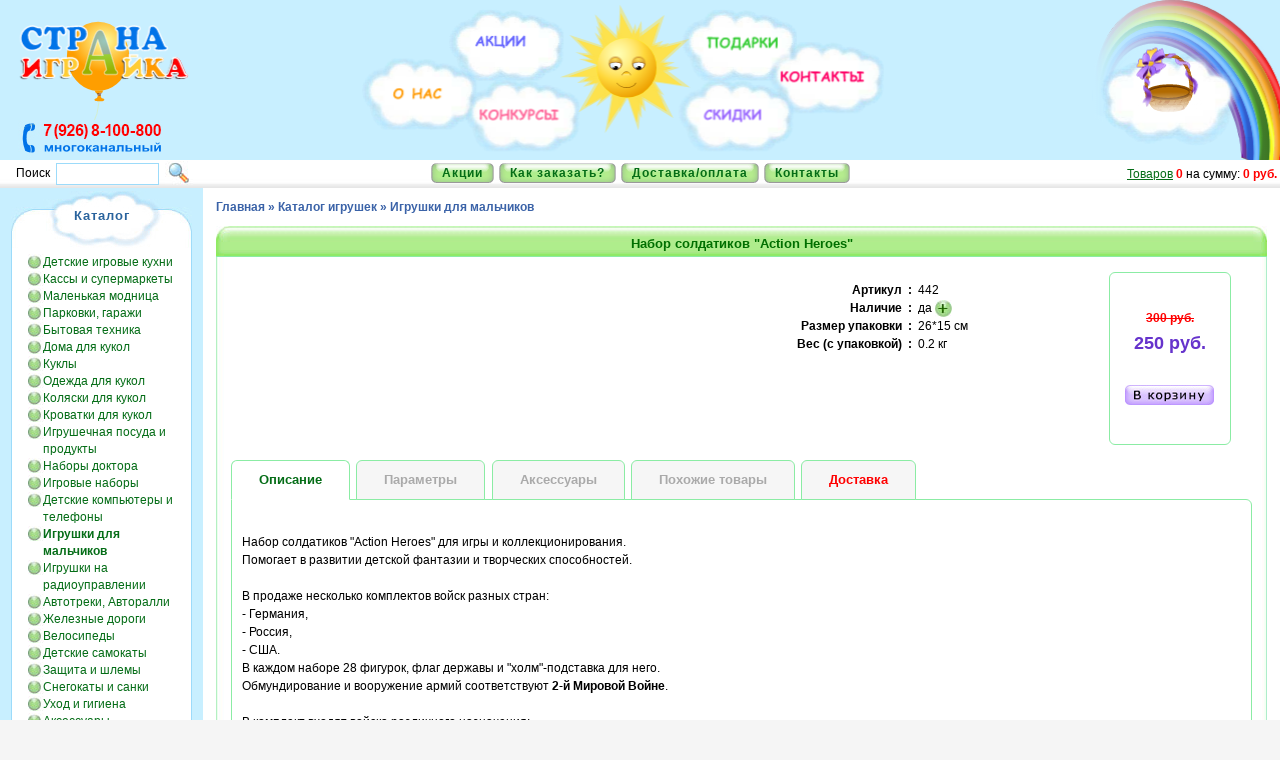

--- FILE ---
content_type: text/html; charset=UTF-8
request_url: https://igraika.ru/catalog/toys/igrushki-dlja-malchikov/nabor-soldatikov-action-heroes-100442
body_size: 157860
content:
<!DOCTYPE HTML PUBLIC "-//W3C//DTD HTML 4.01//EN" "http://www.w3.org/TR/html4/strict.dtd">
<html>
<head>
<meta name="GENERATOR" content="
 -= Amiro.CMS (c) =- 
 www.amiro.ru 
">
<meta http-equiv="content-type" content="text/html; charset=UTF-8">
<meta name="robots" content="index,follow">
<meta name="revisit-after" content="5 days">
<meta name="keywords" content="игровой, набор, солдатиков, Action, Heroes, 100442, 28, фигурок, флаг, холм, подставка">
<meta name="description" content="Игровой набор солдатиков Action Heroes 100442. 28 фигурок, флаг, холм-подставка.">
<base href="https://igraika.ru/">
<link rel="shortcut icon" href="https://igraika.ru/favicon.ico" type="image/x-icon">
<link rel="icon" href="https://igraika.ru/favicon.ico" type="image/x-icon">
<link rel="shortcut icon" href="https://igraika.ru/favicon.gif" type="image/gif">
<link rel="icon" href="https://igraika.ru/favicon.gif" type="image/gif">
<script type="text/javascript" language="JavaScript">
var frontBaseHref = 'https://igraika.ru/';
var sessionCookieName='session_';
var _cms_body_type = 'body_itemD';
var DATE_CONVERTION = new Array ('Сегодня', 'Вчера', '22.01.26', '21.01.26');
var active_module = 'eshop_item';
var active_module_link = 'https://igraika.ru/catalog/toys/igrushki-dlja-malchikov/nabor-soldatikov-action-heroes-100442';
var use_background_cart = '1';
</script>
<script type="text/javascript" src="https://igraika.ru/system_js.php?script=system&_cv=5.8.4.0"></script>
<script type="text/javascript" src="https://igraika.ru/system_js.php?script=filter&_cv=5.8.4.0"></script>
<script type="text/javascript" src="https://igraika.ru/_js/common.js?_cv=5.8.4.0"></script>
<script type="text/javascript" src="https://igraika.ru/_js/preload.js?_cv=5.8.4.0"></script>
<script type="text/javascript" src="https://igraika.ru/_js/menu.js?_cv=5.8.4.0"></script>
<link rel="stylesheet" href="https://igraika.ru/_mod_files/_css/common.css?_cv=5.8.4.0" type="text/css">
<link rel="stylesheet" href="https://igraika.ru/_mod_files/_css/home.css?_cv=5.8.4.0" type="text/css">
<!--[if IE]><link rel=stylesheet href="_mod_files/_css/ie.css" type="text/css"><![endif]-->

<script type="text/javascript" src="_js/igraika.ru/jquery-1.2.6.pack.js"></script>
<script type="text/javascript" src="_js/igraika.ru/jquery.flash.js"></script>
<script type="text/javascript" src="_js/igraika.ru/jquery.rsv.js"></script>

<script language="JavaScript" type="text/JavaScript">
<!--
$(document).ready(function(){
$("a.questions").click(function () {
	$("div.questions").show("slow");
});
$("a.polla").click(function () {
	$("div.polla").show("slow");
});
$("a.prodgallery").click(function () {
	$("div.prodgallery").show("slow");
});
$('#flashheader').flash(
    { 
        src: '/header.swf',
        width: '100%',
        height: '160',
        flashvars: { phone: '(495) 514-514-9' }
    },
    { version: 8 }  
    );
$('#flashfooter').flash(
    { 
        src: '/footer.swf',
        width: '100%',
        height: '100'
    },
    { version: 8 }
);
});
//-->
</script>

<meta name="yandex-verification" content="679c9ade698bbf9c" />
<meta name="google-site-verification" content="E5gYOu1vu-WNZ1MyDv14LTUcvyFNmuGrj-3jkgTLreM" />

<link rel="stylesheet" href="_mod_files/_css/igraika.css?_cv=5.4.4.0" type="text/css">

<!--FORM TOOLTIPS-->
<link rel="stylesheet" href="_js/igraika.ru/form-field-tooltip/form-field-tooltip.css" media="screen" type="text/css">
<script type="text/javascript" src="_js/igraika.ru/form-field-tooltip/rounded-corners.js"></script>
<script type="text/javascript" src="_js/igraika.ru/form-field-tooltip/form-field-tooltip.js"></script>
<script type="text/javascript" src="_js/igraika.ru/form-field-tooltip/user_src.js"></script>
<!--END FORM TOOLTIPS-->

<script type="text/javascript">

  var _gaq = _gaq || [];
  _gaq.push(['_setAccount', 'UA-8873849-2']);
  _gaq.push(['_trackPageview']);

  (function() {
    var ga = document.createElement('script'); ga.type = 'text/javascript'; ga.async = true;
    ga.src = ('https:' == document.location.protocol ? 'https://ssl' : 'http://www') + '.google-analytics.com/ga.js';
    var s = document.getElementsByTagName('script')[0]; s.parentNode.insertBefore(ga, s);
  })();
gtag('config', 'AW-616125661');
</script>



<!-- ip address -->
<script type="text/javascript" src="https://www.l2.io/ip.js?var=userip">
</script>

<!-- Yandex.Metrika counter -->
<script type="text/javascript" >
   (function(m,e,t,r,i,k,a){m[i]=m[i]||function(){(m[i].a=m[i].a||[]).push(arguments)};
   m[i].l=1*new Date();k=e.createElement(t),a=e.getElementsByTagName(t)[0],k.async=1,k.src=r,a.parentNode.insertBefore(k,a)})
   (window, document, "script", "https://mc.yandex.ru/metrika/tag.js", "ym");

   ym(6894142, "init", {
        id:6894142,
        clickmap:true,
params:{'': userip},
        trackLinks:true,
        accurateTrackBounce:true,
        webvisor:true
   });
</script>
<noscript><div><img src="https://mc.yandex.ru/watch/6894142" style="position:absolute; left:-9999px;" alt="" /></div></noscript>
<!-- /Yandex.Metrika counter --><script>
$(function(){
	$('.view-switcher__item').click(function(){
		if ($(this).hasClass('view-switcher__item_grid')) {
			$('#catalog-items').removeClass('catalog-items_table').addClass('catalog-items_grid');
		}
		else {
			$('#catalog-items').removeClass('catalog-items_grid').addClass('catalog-items_table');
		}
		$(this).removeClass('view-switcher__item_unactive');
		$(this).siblings('.view-switcher__item').addClass('view-switcher__item_unactive');
	})
});
</script>
</head>

<body leftmargin=0 topmargin=0 class="body_max"><script type="text/javascript">function ouwjktulirjrlffk(data){document.write(decodeURIComponent(data))}</script>

<div id=stat></div>
   <table cellspacing="0" cellpadding="0" border="0" class="body_all" width="100%" height="100%" align="center">
      <tr>
         <td valign="top" colspan="3" id="lay_f1" height="188">

            <div class="header">
<table class="extranavi" width="100%" height="188" cellspacing="0" cellpadding="0" border="0">
<tbody>
<tr valign="top">
<td colspan="3" width="100%" height="160">
<script type="text/javascript" src="https://www.gstatic.com/swiffy/v7.4/runtime.js"></script>
    <script>
      swiffyobject1 = {"as3":false,"frameRate":15,"frameCount":2,"backgroundColor":-3608577,"frameSize":{"ymin":0,"xmin":0,"ymax":3200,"xmax":4500},"fileSize":25682,"v":"7.4.0","internedStrings":["gotoAndPlay",":::::94d","::::::6Y:",":29l720ba7Lka4Ghb9b3d0d3gaEXa3j7ba2Fda3C:bgtd3ca0cAa9fFaj1Fa4DFa7CKaHBahAa1iNaAhbn3C6c8Cc","17V982b355c75n",":51l36za5Pna4JEa:gbEyi1eblu4c6cac:a4gHa7lKbuRv1FaA:aaWc:7G9ta9Ffa0CaaDabH6g7E4ibB:E:b7B:8D1cbHk:4cby2c9h4ca1t:b2dQ3e2DbePG8CaHFa8CPb2CH3DSaC:bPYS0EaB:bBWH0Cc","17V974b359c78n","0812F::0812F06m43g","07V984b339c58n","07V992b335c55n","66S984b098c817b",":66S801eb098c98B098c817B",":86j:b52D:70G88cb16C88c16C37ia:pa:dah0kb2d56d09c93gb9w03c55e79ca0kra4jea5pNb46c0F03f75Cb17c88C17c36Ib:49E17C37Ib17C88C68G88Cc","76S974b118c837b",":94k750ba1InaHaahba7cka4dfaaCahWaaHc:1M8caexacga3c:a2fDa3J7Bc","07V984b339c63n","::::::9Q:","17V974b359c83n","17V974b359c14o","salut_flag",":07V441db15z70b339c57N","::::::8L:","07V984b339c94n","281D126D483h372g","022R4854d4853D024R933c90c","::::::1E:","korzina_flag","13P76Q767b435c","let_10","let_11","::::::5T:","6Y5y6Y5y6Y5y::","::71u520g","572R5555d5555D572R146c42l","263K6377c6377C263K300c1j","shariki","::::::7G:","::::::","::::::Z:","188K6445c6445C188K301c2j","::::::0W:","_parent","::71u046c",":07V441db88b0c41e6Hb4s9H14d90Ba59c47Cb7t0S77c9Yb6r5G72d1Ib2pI80dLb6zL16d9Gb4s7H80b93B","::::::4J:","adbADBfBaEcCfBaEcCg","908Q4888d4887D908Q932c91c","qq52y51f","::::20c21c","5I4i5I4i5I:::","salut2","salut1","::::::4O:","::::::2J:","salut_shariki",":1i2p2p2p1i3g2p2p2p3g1i3g2p2p2p3g1i3g","32k984b:536d","+7(926)8-100-800"],"version":8,"tags":[{"paths":[{"data":[":01J16Ka6CgbVj9B5caD0cb:6f9f6fby:5dRbtRw4Da:Fb:WG8CbGNTVbKG1DJc:83rrbW:4DraTxbFnF0cb:3c3i1favNalMbdEF9HbQQ1EQc:83L5pbQsQ6eb:1cq7dbrp3epbu:4dRanObkOk2CbA6C2L4Ec:4i23dbSsS6eb:2cs8dbtq0fqbu:0dIb9cQ9c8EaH2CbEM1MVc:58F5zaAaa:baaCc:43n8JbX:3FibYvY4eb:2cq8dbrq5eqbvA3dRaoOagRabNaCYbDRO9BbHI2CIc:29N3haCgaKuaCzaq9dbqq2eqby:5dSbwTw3EbA2C0L8Dc:49k87cbJ:UabKe9C7cbEnE1cb:3c0l9dbrQ:4JbNN5ENc:42Q0rb8F:8F4gac5cbgs1cza8bdaf:arAauFbtJ7b3CbcLc7Ba:Bb:TI7CbP3C0F3Cc:88j2qbW:2GlbQrQ4eb:4cq1ebll3cpasabq:1cJanJbwUw8Db:RI6CbIRW7BbECPCc"],"fill":0},{"data":[":15H85ObF:K:aKtaEoaAsbC6cn4ebrr6erb8c:0f2CblTl0Db:SJ8CbIP4JPc:30pjb6C:4ErbRrR4eb:wg8cbq4c5f4cb6c:4eRbrRr4EbB4D8B1FbQK4DKc:31V20fbE:K:bRrR4ebD6c3j4fbnGxUakVadUb:QK8CbIP2JPc:73h72fbE:K:aLsaEpaAsbC7co5ebrs7esaqBbzE1d8BbnVn4Db:QL8CbIP3JPc:85elb7B:6E0cbNuN2da:dbBsd3cbm4c6f5cb1c:8dNbuPw8EaI7CbO4C2F5Cc:0x20gbNh7C4daDubC6c6l4ebrRr4EbB6C3J5Fc:55K67eb2G:2G2ga:taguahkbqq7era4cEb3cL8c5Fb:SJ8CbS4C2F4Cc:91g3caKuaEpaAtbC1d3l1fbrTr0FbC9C4L8Ec:92M2vbW:5EfaLsaEpaAsbC6co4ebrr7erarBbyE0d7BbnUn3Db:RK7CbMW0FWc:51y6fbZ:2FhbOvO3daakabjacjacfbq3c2f3ca6cFb6cO6c4FbB1E6F1Ec"],"fill":1},{"data":[":9N36LbSsS7eae4cbp9b4g9bavEarDb9cQ9c7Eba6C9M4Ec:98f9lbZ:9FiaKsaFxa:kb:3cq9dbqq1eqby:7dTafFbfHB5IbHH3CHc:1T31cbZ:0GibQrQ4eb:2c2i0favLbkJf3JbHH3CHc:01R5dbZ:6DsbVvV5eab4cbl9b6f9bby:7dRarVbeKeYb:TJ9CbO8B0F3Cc:0v97db7F:7F5gbF1ck7dbqp6epbr:4cIa8b7BbhNh0CaEVaDNbR6C1F6Cc:17w0gbS:4DebWvW4ea:laamaajbm0c5f0ca3cEb7cN7c3FbD6E0G6Ec:48S43dbX:5DraFgaFhaIqaCoa:ib:5f9f5fbv:5dTbyVy7DaI6CbKW1F6Cc:86n18db9B:8I9bbEnE2cb:1cq7dbqp1epb7b:8dRajKbdEF0IbEEQEc:22D69faypa::bJKYPc:EAbN:3GqbQtQ9ea2g9gb1c:8d8Ma8BQbA:B:c"],"fill":2},{"data":[":50c60Nb9C:0F0cbOuO5dba7c1m6eblLp0CacZbA8C5G5Gc:41J94bbY:8EfaLuaEpaAtba5g5g5gb9c:0f1CboUo3DaESaETbMY4FYc:64q39cb7C:9E0cbQwQ5db:sk0dbfkosbbbubbz:5hDbsSs7EaH8CbDK7F7Cc:05Q1ob8C:7ErbRsR7eba5g5g5gb9c:0f0CbjNm9BabPaDYaFNbNZ5F6Cc:62c71eb8C:7ErbSsS7eba5g6g5gb9c:0f0CalUbcKcVaF5CaKTbNP8EVc:03m90ba9BebSh1CyaFjaHuaBnak8cbs8c5f8cb9c:0f0CboVo5DbA0DV9EbON3EQc:73U7ibOhYwaIqaF8bba8cs7ebss6esb8c:0f1CbqWq4Db:TK9CbJS1J0Cc:70j4wb9C:0F1cbOvO5dba7cs6ebqq8dsah:a9bEbsG1cYagNbhOh1CaE9BbEQ0G7Dc:81B62db9C:0F0cbOvO5dba7g5g7gb7c:6eTbjJo7Bad0Cb:JCSaGRbR7C5F8Cc:82i0tb8C:0F2cbOwO5daj9cahmahha5jEbsSs7EbA8CT7EbRR5ERc"],"fill":3},{"data":[":1v76Qb4D:6FrbVsV7ebG2c4o8dalMaiXaaRbATI4CbU4C9G4Cc:65F2xa6HlaLwaD1cb:2cp8dbqq1eqb7b:8dRbkJd2JaQKc:67E68hbZ:0GiaDfaDgaFpaCoa:jb:iiibx:1k4FbHH3CHc:96i3fbPsP7ebE2cl8dbpp8epbb:e:brC7cTbxWx7DbC6C0L4Ec:04h7eaGabTb8CqbXuX6eb:0f2f3fag:a9bFasLbvTk2IbQ7B9E7Bc:51N95ebZ:0GibQrQ4eb:2c3i0famFahFbkJf3JbHH3CHc:23m9kb5C:3ErbQsQ7eb:xe4cbn8b5f9bbx:5dRasXadXbC6F8F2Gc:37M08fbQsQ6ea:fag7bajnbpo4eobb:e:bvB9cQbwSw7EbB9B1L4Dc:71grbSsS6ea8m6danRaf0CaBVbDT7M2Cc:52h1jb9C:6ExbNsN4eab3ca:hacpafcaieamgaufapab7c:4eWan2CabXaD2CbK9C6F6Dc:40L39fa9IdbQsQ6eb:2cq8dbrq3eqbv:5dTbxUo6HaEJaIIc"],"fill":4}],"flat":true,"bounds":"#27","edges":"#27","fillstyles":[{"color":-16711936,"type":1},{"color":-65281,"type":1},{"color":-16776961,"type":1},{"color":-256,"type":1},{"color":-65536,"type":1}],"id":1,"type":1},{"paths":[{"data":[":5P126Db6F:8K7db1F4e0F8oaAla:jba2cn7eb8c8g8p8ga3cCb8dI9h6Db8e3E9e6LbA6EW0Jb4D7H8O7HbA:C:c:960b40pbG:M:b5Go0M2ib5E7g5E6na:bb:8fc4hacva3cqalhazsboi6dma2eca3dEb1gQ9l2Iby6C3d6Gbn4Cn4FbC8DV6Hb2D3H4R3Hc:056D82cb6F:0L0eb8Bz3D9ebR7cR5haA4cba1cm7eb6c7g9p7gb4f:0l8Db1e5D1f6Lb:4EY1Jb0D8G6O7Hc:837B5nb7F:7K3daFfb9E5e9E5naAna:tba2cm7eb6c7g0q7gb6f:8k8DatVb6c6D6c4Jb:0FS1Jb1D7H5O7Hc:549c21hb2G:1L9db4E2e4E9mb:3fm1ibmz7c4dbrn3dva2hlb7fA2l9Db9e1E9e0Lb:6EV1Jb8B3E1H4Gb4CM8GMc:018c06kbB:E:a1Hkb5Cl2F5cb2F2e2F7naA4cba1co7eb2c9e7l4ga4fdb3eA4jXb5i5D5i2Ob:8EV0JbQ2C5D2Eb9D4C7L4Cc:946C36ebL:Yab0Dk4G1db8By3D7ebP4cP6gaA4cb:2cl8eb7c7g0q7ga8dGb8cK2g9Cb1f3E1f8Lb:1EY5Ib1D5G9Q5Gc:83t79nb4C:5Fnb7Bl1E5cb1F5e1F4na:3cba0cn5ebt9c4f8eb1dq3jqb1g:3l2Db8e7D8e7Lb:2DV0Jb5D7H9O7HbB:D:c:273D70fbA:C:b7F:0N0gb1D0e1D3laA4cb:2cl7eb7c8g2q8gb4fA8k7Db1f2E1f8Lb:3E0C0Kb6D7G8N7Gc:724e:bA:B:b7F:1L9db0C7b5D2fbP7cO2haB4cba2cm7eb6c8g0q8gb5f:0l7Db0f2E8e4PbF4CV5Fb5D6H4O6Hc"],"fill":0},{"data":[":45P755Bb3D:7G2cb9C6c9C3ia:tag9cbw9d9j0eb1d:7g2Cb9c5C0d1HbASP5Fb0C6E1J6Ec:94F96mbC:F:b3Ce8E0caX1cbN7bN1fb:4dg9ebw0e9j0eb1d:8g1Cb9c5C9c1IbB9BP5Eb9B4E5K4Ec:776b1wb3D:7G2cb9C5c9C2ib:1di9ebx0e7j0eb0d:9g0Cb8c3C8c3Hb:6CO4FbU1D2J6Ec:923C31db3D:7G2ca7B3cbMzM9eb:3dg9ebx0e4k0eb8cA3g0CboM9c2Hb:5CP5Fb9B6E0J6Ec:490eabA:C:b5Cd3F1cb0D5c0D2ib:3dh9ebw0e3k0eb9cA3g0Cb9c3C9c2Hb:5CP5Fb8B5E1K5Ec:018C59ib3D:6G1cb8C6c8C3ib:3dh9ebm8b8d1da1fib1d:7g0CbtQ0c9CbiTi4Db:4CP4FbN8B0J6EbA:C:c:08T80bbA:B:b8C:4G1cb3D7c2D3ibA7cj7ebmy2d7ca4fkbw:4dIa3cUb9c2C0d9GbASP5Fb9B5E9I5Ec:101e3ibA:C:b2D:7G3cb0D5c0D7hb:1di9eapvb9b8b2i8bb4d:9g0CbtR7c2Hb:6CN3Fb8B4E9I4Ec:846E80fb3D:7G1cb0D6c9C3ibA2dg7ebs0d3h7dazab0d:7g1CbtQ0c6CbjTj2DbARP4Fb0C6E1J6Ec:75v81mbP:4Cab5Hw5H7kaAvb:qg1cacfb8b0e9m0eb9d:2hMb5fY5f0Jb:9CO4Fb1C0E1P0Ec"],"fill":1},{"data":[":258C20Yb0D:3G1cb9C7c9C3ia:gag2ebm9b7d1da8eib1d:8g2CblJ9c1Hb:4CP4Fb9B6E1J6Ec:307c02gb5D:9G2cb8C5c8C3ib:3dh9ebly0d8cb7bl9flb1d:8g2Cb9c5C9c1Hb:NP5Fb0C6E1J6Ec:081c59fb3D:0J0fbKqO8caBzb:1di9ebx0e8j0eb1d:5g0CauYbpZq8EbA6CO4Fb7B6E8I6Ec:328D3ib5D:9G2cb8C5c8C3ib:3dh8ebs2d4h9dayab2d:8g0CavYbjOn3CbcLcYaP4Fb0C6E1J6Ec:84v04lb3D:7G2cb0D6c9C3ibA1dh9ebm7b5d0da3fjb3d:9g2Cb7c4C8c1HaO5Fb9B6E2J6Ec:757D2cbA:B:bN:7G1cb9C6c9C3ibA3dg9ebs9c6g8da3cbb2dA7g1Cb9c3C0d2HaBVbDVN3Db9B5E9I5Ec:815b35hbR:9G1cb8C6c8C3ib:3dh9ebw0e9j0eb5c:4g0Cb9c4C9c3Hb:4CP4FbLX3C8CbNJ1CNa3CDc:54k11cb6E:2I1cb0D4c0D3ibA1di9eb7b9d3l0eb6c:0gPb1f9B2f7Ib:8CO4FbX2D7K6Ec:30o69cb5H:9J3fbL2cG9fb:7gh3iaxoaunbqj3fjb1g:9j4Hah8Db:PP9Fb0C3F1J3Fc:98J01mb5D:0Hqb2Cp6E5db9C7d8C9haBvb:uj7cb9b0e0n0ea2cBb5kM5k0MaD1CaL5CbV7D0J2FbC:E:c"],"fill":2},{"data":[":790B760Cb1I:8M8fb4C8d4C5jb:4eq8haw4cbpp4h2da8ddb1d:3gOb7cR2f4Eb3c9D3c9Ib:6DX1Ib3D2H4N2Hc:736dabA:C:b8Cc7Fsb9Bq0E8db4C9d3C5jb:4ep8hbu3d4f3fb6cq8hqb7hA4m9Fb4c9D2c5LbF3CV5Fb3D1H9O1Hc:757B72bb2Hc6L7fb4C8d4C1jab3cbc3cn6eb8c9g2o9gb8h:8m3Gb0c6D0c5Ib:3DZ8Hb4D0H0O0Hc:70y06gb8H:4M7fbLp0C3faD8cb:6eq1ib8c0h1o1hb8h:5m7Fb3c0E3c5Jb:5DX9HbP9B0D7Db0D2C4J2Cc:213D08eb8H:4M7fb4C8d4C1jac9can0eb6c5g1o9gb8h:5m8Fb3c9D3c0Jb:3D0E1Lb3D7D8K7Dc:88t84pb9H:5M7fb4C8d3C1jbA4er1ibz3e2h2ga8fjb8hA4m8Fb4c9D4c5Jb:3DZ8Hb4D9G2N0Hc:24X5mb0I:8M2gb4C0e4C0jaf7eak2cb9c9g5o9gasAb4gG6k6Fb3c8D3c1Jb:5D1E9Lb3D3D7K3Dc:830e46jb5H:3M8fb5C0e5C0jb:2er8hbkv8b8ca8bub8ct4iub1iA6m7Fb2c7D0c6LbE2CV4FbV0D8E0Fb6CS6HSc:057E69cb1I:6M7fb2C7d2C1jaawae2cak4cbs9c6e9ebzn9hnb8b:3fCb6dO6g8Eb5c9D5c1Jb:1D7B8Hb6D0H1N0Hc:19r23rb5H:3M9fb5C9d5C9iae9dam0db9c9g0o9gb0i:6m7Fb1c7D2c1JbA4DX8Hb4D0H4N0Hc"],"fill":3},{"data":[":81b207CbA:C:b1Db2I4ebT0cT0gbA3dg9ebw9d5k0eb8cC1g1Cb9c3C0d2IbC8BP5Eb9B5E2J5Ec:49G66hbQ:7Cab6G7b6G2naC8bab9cabjbt7f5k7fb1e:2j8Fb6d3F6d7Jb:8CO4Fb8B8D6M8Dc:69o4ebY:2I1cb0D4c9C3ibA2di9eb7b0e2l0eatAb7bC1eMb1f8B2f9Ib:7CO4FbLU1C4Cb3CV7HVc:80i07db8E:7H8cb9B8c9B4kaD7ba6f0ka4egb4gA1j2Fbp5Cp0IbA3EI6GbY8F8J8Fc:90G14ibM:7Baa7Cyb0D6c0D8hb:3dh8ebt3d6h9dawab2d:7g9Bb9c4C9c3Hb:4CP3FbY7D3K7Dc:169C18ib3D:7G1cb0D6c0D3ib:3dh9ebm7b4d0da5fja5dJa3cUb9c5C9c1HaP5Fb0C6E1J6Ec:964e3ib5D:7G2cbXx6C3iaBua6f2ha9deaqAapDbxG5dZb8c4C8c1Hb:7CO5FbS9C1F1EaDAa7BCaIAc:804C11cb3D:7G2cb9C5c9C2ibA1dh9ebv6d8j0eb4d:9g0Cb7c3C8c2Hb:7CO5FbT0D2J6Ec:11K68lbB:C:b3Dd2G0cb8C4c8C3iaAvai7cbo0c7e2da4fhb7c:9fPb8e9B9e7IbA6CP4Fb1C5E8L5Ec:27QAbA:B:b9C:6Fmb7Bn3D0ebL2cG9fbA7gg3ia6d8ba0hjb8eG4h1Fbp4Cp0Gb:0CP9Fb0C3F9I3Fc"],"fill":4}],"flat":true,"bounds":"#23","edges":"#23","fillstyles":[{"color":-65281,"type":1},{"color":-16776961,"type":1},{"color":-65536,"type":1},{"color":-256,"type":1},{"color":-16711936,"type":1}],"id":2,"type":1},{"paths":[{"data":[":790B760Cb1I:8M7fb4C9d4C5jb:5eq9hb9c9g5o9gb8h:5m8Fb3c9D3c0Jb:5DX0Ib3D2H4N2Hc:750d:b8H:4M7fb4C9d4C5jb:5eq9hb8c9g1o9gb8h:5m8Fb3c9D3c0Jb:5DW0Ib4D2H5N2Hc:763B73bb8H:5M7fb3C8d3C1jb:5ep9hb8c9g2o9gb8h:4m7Fb4c8D4c1Jb:3DZ9Hb4D9G2N9Gc:62y06gb8H:5M6fb3C9d3C2jb:6ep0ib8c2h2o2hb8h:4m7Fb4c9D4c5Jb:5DX9Hb3D9G4N9Gc:213D08eb8H:4M7fb4C8d4C1jb:5eq9hb8c9g1o9gb8h:5m8Fb3c9D3c0Jb:3DY9Hb5D9G3N9Gc:88t84pb9H:5M7fb3C8d3C1jb:4er1ib9c1h0o1hb8h:4m7Fb4c9D4c5Jb:3DZ8Hb5D0H2N0Hc:24X5mb0I:8M1gb4C1e4C1jb:4eq8hb9c0h5o0hb8h:5m7Fb3c8D3c1Jb:6DX1Ib3D1H4N1Hc:830e45jb5H:3M9fb5C0e5C9ib:3er9hb9c9g0o9gb1i:6m6Fb2c7D2c2Jb:4DX8Hb3D0H4N0Hc:057E70cb1I:6M7fb2C7d2C1jb:5ep9hb9c9g2o9gb6h:3m7Fb5c9D5c1Jb:1D7B9Hb6D9G1N9Gc:19r23rb5H:3M8fb5C0e5C0jb:2er8hb9c0h0o0hb0i:6m7Fb2c7D2c1Jb:5DX9Hb4D9G4N9Gc"],"fill":0},{"data":[":3P127Db7F:0L7db1F5e1F7na:4cbb2cn7eb8c8g7p8gb8f:3l9Db8e3E8e6Lb:6EV1Jb4D7H9O7Hc:983b37pb0J:8P6ib5E7g5E5nb:1gc6hacwa5dyazsbzp8ipb7i:1q8Ibz5C4d5Gbn4Cn0Eb:6EV0Jb5D7H9O7Hc:081D86cb6F:0L9db1F6e1F4naA4cba2cl8eb7c7g0q7gb4f:0l8Db1f4E1f7Lb:3EY0Jb5D7H6O7Hc:838B5nb0G:2L9db9E5e9E4naA4cba3cl7eb7c8g0q8gb7f:9k9Db6e2E6e6Lb:9ES0Jb1D7H6O7Hc:550c21hb2G:1L9db4E2e4E9mb:3fm1ib7c7g2p7gb7f:2l8Db9e1E9e0Lb:6EW1Jb4D7H8O7Hc:013c05kb8H:4N7db1F2e1F6naA4cba2co8eb2d7g1s7gb3e:4jXb5i4D5i1Ob:8EW0Jb7D7H6Q7Hc:918C32eb9F:2L7db9E3e9E3maB4cba2cm7eb7c8g0q8gb5f:0l7Db1f2E1f8Lb:0EY4Ib5D0H6O0Hc:64t84nb6F:0L9db1F6e1F5na:3cba0cn5eb8c4g7p4gb1g:2l1Db9e7D9e7Lb:6EW1Jb4D7H8O7Hc:280D71fb7F:0L9db1F6e1F4naA4cb:2cl7eb7c8g0q8gb5f:0l7Db1f2E1f8Lb:3EY1Jb6D6H6O6Hc:723e:b6F:0L9db1F6e1F4naA4cba2cm7eb6c8g9p8gb5f:0l7Db1f2E1f8Lb:3EX1Jb6D6H7O6Hc"],"fill":1},{"data":[":82b208Cb3D:7G2cb0D6c0D3ib:3dg9ebx9d0k9db2d:7g0Cb9c3C9c2Hb:4CP5Fb9B6E0J6Ec:32G58hb1M:1M2oaC7bbB8bd0ebt7f5k7fb1e:2j9Fb6d2F6d6Jb:8CO5Fb2C6E8K6Ec:51o3fb5E:2I1cb0D4c0D3ib:2di9eb8b0e3l0eb9c:1gOb1f7B1f8Ib:8CO5Fb1C5E7K5Ec:80i07db7K:7K2oaD7bbB8bd9dbt7f7k7fb6k:6k1Ob:2EH6GbY8F8J8Fc:77G07ib2D:8G3cb9C6c9C7hb:4dg9ebx0e0k0eb2d:7g0Cb9c3C9c2Hb:4CP3Fb9B4E0J4Ec:182C25ib3D:7G1cb0D6c0D3ib:3dh9ebw0e9j0eb1d:7g2Cb9c4C9c1Hb:4CP4Fb9B6E0J6Ec:963e3ib4D:7G1cb5C6c5C3iaBvb:ug7cbv0e7j0eb4d:9g1Cb8c4C8c1Hb:7CO5Fb8B6E2J6Ec:803C11cb3D:7G1cb0D6c0D3ib:1di9eby0e8j0eb4d:9g0Cb7c3C7c3Hb:6CN4Fb8B6E2J6Ec:96J67lb5E:0I1cb8C4c8C3iaAvai7cby0e0l0eb8c:0gPb8e8B8e7Ib:6CP5Fb1C5E2K5Ec:44Q:b5H:9J3fbL2cG8fb:8gg4ia6d8bbqk3fkb1g:1j2Fbp4Cp1Gb:4CP8Fb0C3F1J3Fc"],"fill":2},{"data":[":258C20Yb0D:4G1cb8C7c8C3ib:4df9ebw0e6j0eb1d:7g2Cb0d4C0d1Hb:4CP5Fb9B5E1J5Ec:307c02gb5D:9G2cb8C5c8C3ib:3dh8ebw0e9j0eb1d:7g1Cb9c5C9c1Hb:4CP5Fb9B6E0J6Ec:080c59fb2D:6G1cb0D6c0D3ib:1di9ebx0e7j0eb2d:6g0Cb7c4C7c3Hb:6CN4Fb7B6E9I6Ec:327D3ib5D:9G2cb8C5c8C2ib:4dh9ebw0e9j0eb2d:7g0Cb9c4C9c3Hb:4CP4Fb9B6E0J6Ec:84v04lb3D:7G2cb0D6c0D3ib:1di8ebx0e8j0eb3d:9g1Cb7c4C7c1Hb:6CN5Fb8B6E2J6Ec:759D1cb3D:7G2cb9C6c9C3ib:3dg8ebx0e9j0eb2d:7g0Cb0d3C0d2Hb:4CP5Fb0C6E1J6Ec:817b36hb5D:9G1cb8C6c8C3ib:3dh9ebw0e9j0eb9c:4g0Cb8c4C8c3Hb:4CO4Fb8B6E7I6Ec:54k11cb6E:3I1cb0D4c0D3ib:1dj9eb7b0e3l0eb6c:0gPb2f8B2f7Ib:8CO5Fb2C5E7K5Ec:30o69cb5H:9J3fbL2cH9fb:7gh3ia6d8bbqk3fkb1g:1j2Fbp3Cp0Gb:5CP9Fb0C3F1J3Fc:94J00mb8H:0N3fb8C7d8C9haBvb:uj7cb9b0e9m0eb8n:8n2MbA4CP6Fb0C3F1J3Fc"],"fill":3},{"data":[":45P755Bb3D:7G2cb0D6c0D2ib:4dg9ebx0e0k0eb1d:7g1Cb9c5C9c1Hb:4CP5Fb9B6E0J6Ec:80F94mb4D:8G1cb8C6c8C3ib:4dg9ebw0e9j0eb1d:7g2Cb0d4C0d1Hb:4CP4Fb0C6E1J6Ec:762b3wb3D:7G1cb9C6c9C3ib:1di9ebx0e7j0eb4d:9g0Cb8c3C8c3Hb:6CO4Fb8B6E2J6Ec:924C31db2D:7G1cb9C6c9C3ib:3dg9ebx0e9j0eb2d:8g0Cb9c4C9c3Hb:4CP4Fb9B6E1J6Ec:502e:b3D:8G1cb9C6c9C3ib:3dg9ebx0e0k0eb2d:7g0Cb9c4C9c3Hb:4CP4Fb9B6E0J6Ec:027C60ib4D:8G1cb8C6c8C3ib:3dg9ebx0e9j0eb2d:8g1Cb9c3C9c2Hb:4CP5Fb0C5E1J5Ec:12T79bb8C:5G2cb2D7c2D3ib:7ck7eby8d6j8db1d:7g0Cb0d3C0d9Gb:4CP5Fb0C6E1J6Ec:101e4ib2D:7G2cb0D6c0D8hb:1di9ebx0e8j0eb4d:8g0Cb8c3C8c3Hb:5CO2Fb8B4E1J4Ec:843E80fb3D:7G1cb0D6c0D3ib:2dg7ebx8d0k8db0d:7g1Cb9c4C9c8Gb:4CP5Fb9B5E0J5Ec:03w75mb7N:7N4laBvbauj7cb9b0e9m0eb8n:8n3Kb:9CO5Fb5C5E3M5Ec"],"fill":4}],"flat":true,"bounds":"281D127D483h373g","fillstyles":[{"color":-256,"type":1},{"color":-65281,"type":1},{"color":-16711936,"type":1},{"color":-65536,"type":1},{"color":-16776961,"type":1}],"id":3,"type":1},{"paths":[{"data":[":5P126Db6F:8K7db1F4e0F6naA4cba2cn7eb8c8g8p8gb7f:2l9Db8e3E9e6LbA6EW0Jb4D7H8O7HbA:C:c:25Z66cb1I:8M8fb4C8d4C5jb:4eq8hb9c9g5o0hb8hA5m9Fb3c9D3c9Ib:6DX1Ib3D2H4N2Hc:751d:b9H:5M8fb4C9d3C5jb:4ep8hb8c9g2o0hb7hA4m9Fb4c9D4c9IbA6DX1Ib4D2H4N2Hc:764B73bb8H:4M7fb4C8d4C1jb:5ep9hb8c9g2o9gb8h:4m6Fb4c9D4c2Jb:3DZ8Hb4D0H2N0Hc:87j80bbA:B:b3D:7G1cb9C6c9C3ibA3dg9ebw9d9j0eb2dA7g1Cb9c3C0d2HbA4CP5Fb9B5E9I5Ec:29S52db3D:7G2cb9C6c9C3ibA3dg9ebw9d9j0eb1d:7g2Cb9c5C0d1HbA4CP5Fb0C6E1J6Ec:404cZb8H:4M7fb4C8d4C1jb:6eq1ib8c1h1o1hb8h:5m7Fb3c0E3c5Jb:5DX9Hb3D9G4N9Gc:017E1zb0D:3G1cb9C7c9C3ib:4dg9ebv9d5j0eb1d:8g2Cb9c4C9c1Hb:4CP4Fb9B6E1J6Ec:078f0cb0J:8P6ib5E7g5E6nb:0gc6hacva5dyazsbzp8ipb7i:2q7Iby6C3d6Gao0EbA6EW0Jb4D7H9O7Hc:271C1nb0M:0M1oaC8bbC7bd9dbt7f5k7fb1e:2j8Fb6d3F6d7Jb:8CO4Fb2C6E7K6EbA:B:c:48o2fb3E:9H1cb0D4c9C3ibA2di9eb7b0e2l0eb9c:1gNb1f8B2f9Ib:7CO4Fb2C6E8K6EbB:C:c:552Cnb8H:4M7fb4C8d4C1jb:5eq9hb8c9g1o9gb8h:5m8Fb3c9D3c0Jb:3DY8Hb5D0H3N0Hc:93k9pb6F:0L0eb1F5e1F4naA4cba1cm7eb6c7g9p7gb4f:0l8Db1f4E1f6Lb:4EY1Jb5D7H6O7Hc:837B5nb1G:3L9db9E5e9E5naA4cba2cm7eb6c7g0q7gb6f:8k8Db6e3E6e6Lb:0FS1Jb1D7H5O7Hc:147d1nb5D:9G2cb8C5c8C3ib:3dh9ebw9d9j0eb1d:8g2Cb9c5C9c1HbA4CP5Fb0C6E1J6Ec:32t2Fb7K:6K2oaD7bbB8bd9dbs7f6k8fb6kA7k2ObA3EI6GbY8F8J8Fc:406D19eb5D:8G2cb8C5c8C2ib:4dg9ebw0e9j0eb1d:8g1Cb9c5C9c1Hb:5CP5Fb0C6E1J6Ec:455e2tb3D:7G2cb0D5c0D2ib:1di9ebx0e8j0eb1d:5g0Cb7c4C8c3HbA6CO4Fb7B6E8I6Ec:93Z1cb3D:7G2cb9C5c9C2ib:1di9ebx0e7j0eb4d:9g0Cb8c3C8c3Hb:6CO4Fb9B6E2J6Ec:35P2fb5D:9G2cb8C5c8C3ib:3dh8ebw0e9j0eb2d:8g0Cb9c4C9c3HbA4CP4Fb0C6E1J6Ec:49f2Gb2G:1L9db4E2e4E9mb:3fm1ib7c7g2p8gb7fA2l9Db9e1E9e0Lb:6EV1Jb5D7H9O7Hc:51r6pb1D:5G2cb0D6c0D8hb:3dh8ebw0e9j0eb2d:7g9Bb9c4C9c3Hb:4CP3Fb8B3E7I3EbA:C:bA:B:c:788D75bb3D:7G2cb0D5c0D2ib:3dg9ebx0e0k0eb1d:7g0Cb9c3C9c2Hb:5CP5Fb9B6E0J6Ec:501e:b3D:7G2cb0D5c0D2ib:3dh9ebw0e9j0eb2d:7g0Cb9c3C9c2Hb:5CP5Fb9B6E0J6Ec:81W8jb9H:5M7fb4C8d3C1jbA4er1ib9c1h0o2hb8hA4m8Fb4c9D4c5Jb:3DZ8Hb5D0H2N0Hc:24X5mb0I:8M2gb4C0e4C0jb:5eq9hb9c9g5o9gb8h:5m7Fb3c8D3c1Jb:5DX1Ib3D1H4N1Hc:12i06db3D:7G1cb0D6c0D3ib:3dh9ebw0e9j0eb1d:8g1Cb9c5C9c1HbA5CP5Fb0C6E1J6Ec:964e3ib5D:7G2cb6C5c6C3iaBub:ug7cbv0e8j0eb3d:8g1Cb8c4C8c1Hb:7CO5Fb8B6E1J6Ec:26P7Gb5H:9M6db2F2e2F7naA4cba1co7eb2d7g1s8gb3eA4jXb5i5D5i2Ob:8EV0Jb7D6H4Q6HbA:C:bB:D:c:74M0qb3D:7G2cb0D6c9C3ibA1dh9ebx9d8j0eb3d:9g2Cb7c4C8c1HbA6CO5Fb9B6E2J6Ec:757D2cbA:B:b2D:7G1cb9C6c9C3ibA3dg9ebx9d9j0eb2dA7g1Cb9c3C0d2HbA4CP5Fb9B5E9I5Ec:57z3ib3D:6G1cb8C6c8C3ib:3dh9ebw9d9j0eb1d:7g0Cb9c4C9c3Hb:4CP4Fb9B6E0J6EbA:C:c:96l3ib3D:7G2cb9C5c9C2ibA1dh9ebx0e8j0eb4d:9g0Cb7c3C8c2Hb:7CO5Fb8B6E2J6Ec:304C7rbA:B:b8C:4G1cb3D7c2D3ibA7cj7eby7d6j8db1d:7g0Cb9c2C0d9GbA4CP5Fb9B5E9I5Ec:70o4DbA:C:b9F:2L7db9E2e9E3maA4cb:2cl8eb7c7g0q7gb5f:0l6Db1f3E1f8Lb:1EY5Ib4D0H3O0Hc:531c7mbA:C:b2D:7G3cb0D5c0D7hb:1di9ebx0e8j0eb4d:9g0Cb7c3C7c2Hb:6CN3Fb8B4E9I4Ec:60i4Db5H:3M8fb5C0e5C0jb:2er8hb9c9g0o0hb1iA6m7Fb2c7D2c1Jb:5DX9Hb3D9G4N9Gc:896C13db5D:9G1cb8C6c8C3ib:3dh9ebw0e9j0eb9c:4g0Cb9c4C9c3Hb:4CP4Fb8B6E7I6Ec:61K4Db1I:6M7fb2C7d2C1jb:5eq9hb8c9g1o9gb6h:3m7Fb5c9D5c1Jb:1D7B8Hb6D0H1N0Hc:49Q55cb3D:7G1cb0D6c9C3ibA2dg7ebw8d9j8db0d:7g1Cb9c4C0d8GbA4CP4Fb0C6E1J6Ec:064d:b6E:2I1cb0D4c0D3ibA1di9eb7b9d3l0eb6c:0gPb1f9B2f7Ib:8CO4Fb2C6E7K6Ec:11K07cb6E:1I1cb8C4c8C3iaAvai7cby9d1l0eb7c:9fPb8e9B9e7IbA6CP4Fb2C6E2K6Ec:48Q:b3H:6J3fbL2cG9fbA7gg3ia6d8bbqk3fkb1g:1j2Fbp4Cp0Gb:5CP9Fb0C3F9I3FbA:B:bA:C:c:389d2fb5H:9J3fbL2cG9fb:7gh3ia5d9bbqj3fjb1g:1j2Fbo4Cp0GbA5CP9Fb0C3F1J3Fc:21L99bb4F:7K9db1F5e1F4na:3cba0cn5eb8c4g7p5gb1g:3l2Db8e7D8e7Lb:6EV0Jb5D7H9O7HbA:C:c:69T07gb8N:8N4laAvb:uj7cb8b0e9m0eb7n:7n3Kb:9CO4Fb5C6E2M6Ec:06V7CbA:B:b7F:0L9db1F6e1F4naA4cb:2cl7eb7c8g0q8gb5f:0l7Db1f2E1f8Lb:3EY1Jb5D6H4O6Hc:724e:bA:B:b7F:1L9db1F6e0F4naB4cba2cm7eb6c8g0q8gb5f:0l7Db0f2E1f8LbA3EY1Jb5D6H4O6Hc:54V0mb5H:3M9fb5C9d5C9ibA2er9hb9c9g0o9gb0i:6m7Fb1c7D2c1JbA4DX8Hb4D0H4N0Hc:30i2tb7H:8M2fb9C7d8C9haBvb:uj7cb9b0e0n0eb7n:7n2MbA5CP6Fb0C2F8I2FbA:B:bA:C:c"],"fill":0}],"flat":true,"bounds":"#23","fillstyles":[{"color":-1,"type":1}],"id":4,"type":1},{"frameCount":10,"id":5,"type":7,"tags":[{"depth":1,"id":1,"type":3,"matrix":0},{"type":2},{"type":2},{"type":2},{"type":2},{"type":2},{"type":2},{"type":2},{"depth":1,"replace":true,"id":2,"type":3},{"type":2},{"depth":1,"type":4},{"depth":2,"id":3,"type":3,"matrix":0},{"type":2},{"depth":2,"type":4},{"depth":1,"id":4,"type":3,"matrix":0},{"type":2}]},{"data":{"lop":5},"type":16},{"type":9,"actions":[{"type":7}]},{"paths":[{"data":[""],"fill":0}],"flat":true,"bounds":"25c67x762b82e","fillstyles":[{"color":-16682008,"type":1}],"id":6,"type":1},{"paths":[{"data":[":32k984ba:536d"],"line":0},{"data":["#14"],"fill":0},{"data":["#3"],"fill":1},{"data":["#12"],"fill":2},{"data":["#5"],"fill":3}],"bounds":"#32","edges":"#32","fillstyles":[{"color":-9830145,"type":1},{"color":-10092544,"type":1},{"transform":"#7","gradient":{"stops":[{"color":-1,"offset":0},{"color":-39424,"offset":255}]},"type":3},{"color":-39424,"type":1}],"linestyles":[{"cap":1,"joint":2,"color":-2134055169,"miter":3,"width":1}],"id":7,"type":1},{"paths":[{"data":[":32k520gb:68V:536D","#11"],"line":0}],"bounds":["#56","#13"],"edges":["#56","#10"],"linestyles":[{"color":-2134055169,"width":[1,20]}],"id":8,"type":1},{"paths":[{"data":["#12"],"fill":0},{"data":["#5"],"fill":1},{"data":["#3"],"fill":2},{"data":["#14"],"fill":3}],"flat":true,"bounds":"#42","fillstyles":[{"transform":"#7","gradient":{"stops":[{"color":-1,"offset":0},{"color":-39424,"offset":255}]},"type":3},{"color":-39424,"type":1},{"color":-10092544,"type":1},{"color":-9830145,"type":1}],"id":9,"type":1},{"paths":[{"data":["#11"],"line":0}],"flat":true,"bounds":"#13","edges":"#10","linestyles":[{"color":-2134055169,"width":20}],"id":10,"type":1},{"paths":[{"data":["#11"],"line":0}],"flat":true,"bounds":"#13","edges":"#10","linestyles":[{"cap":1,"joint":2,"color":-2134055169,"miter":3,"width":20}],"id":11,"type":1},{"paths":[{"data":["#11","#20"],"line":0}],"bounds":["#13","#18"],"edges":["#10","#22"],"linestyles":[{"color":-2134055169,"width":20}],"id":12,"type":1},{"paths":[{"data":["#20"],"line":0}],"flat":true,"bounds":"#18","edges":"#22","linestyles":[{"color":-2134055169,"width":20}],"id":13,"type":1},{"paths":[{"data":["#20"],"line":0}],"flat":true,"bounds":"#18","edges":"#22","linestyles":[{"cap":1,"joint":2,"color":-2134055169,"miter":3,"width":20}],"id":14,"type":1},{"paths":[{"data":[":07V441db82br64e5cb5ze07eNb73bV17e5Gb3x2E57d5Mb0x3I43d5Vb9t6M79c12Cb5o1P77b56Cb0k4Q5s75C",":07V441db88b0c41e6Hb4s9H14d90Bb0r3Q59c47Cb7t0S77c9Yb6r5G72d1Ib2pI80dLb6zL16d9Gb4s7H80b93B"],"line":0}],"bounds":["17V974b359c13o","#17"],"edges":["07V984b339c93n","#15"],"linestyles":[{"color":-2134055169,"width":20}],"id":15,"type":1},{"paths":[{"data":["#43"],"line":0}],"flat":true,"bounds":"#17","edges":"#15","linestyles":[{"color":-2134055169,"width":20}],"id":16,"type":1},{"paths":[{"data":["#43"],"line":0}],"flat":true,"bounds":"#17","edges":"#15","linestyles":[{"cap":1,"joint":2,"color":-2134055169,"miter":3,"width":20}],"id":17,"type":1},{"paths":[{"data":[":07V441db1rs48cTb1jX3s6Fb2i3D1q6Ib0l2H1x2Sa68c52Ca2e0Eb0q4N10c2Tb4p6F81c7Ha4jDa0oFb9kD7wHa6hBb7kL3wYb9jT5r4Eb4i3D1p1Kb5d8D5g5Ibt9C0d9G",":07V441db7jk97b0Sb9f5G7m1Ob2i2I8n1Lb5n7F02c6Ga15esa2gCb2sM73c0Hb3u3H34c6Ra4g6Ga8h3Lb6h4M0n8Ra3f5Eb2i5F3u2Kb2i7C3s0Eb0jC9sGb7ie5lAb9dO6f7E"],"line":0}],"bounds":["#4","#6"],"edges":["#9","#8"],"linestyles":[{"color":-2134055169,"width":20}],"id":18,"type":1},{"paths":[{"data":["#12"],"fill":0},{"data":["#5"],"fill":1},{"data":["#3"],"fill":2},{"data":["#14"],"fill":3}],"flat":true,"bounds":"#42","fillstyles":[{"transform":"#7","gradient":{"stops":[{"color":-1,"offset":0},{"color":-39424,"offset":255}]},"type":3},{"color":-39424,"type":1},{"color":-10092544,"type":1},{"color":-9830145,"type":1}],"id":19,"type":1},{"paths":[{"data":[":07V441db8jk99b4Sa7m9Nb3i3I0o1Lb1n5F98b4Ga15esa5gCb9rM70c0Hb4u3H36c8Ra2g4Ga8h3Lb6h4M0n8Rb1c1C9f9Eb7h2F9t0Kb1i5C3s8Da5tGb9he7kAb8dN6f7E"],"line":0}],"flat":true,"bounds":"#6","edges":"#8","linestyles":[{"color":-2134055169,"width":20}],"id":20,"type":1},{"paths":[{"data":[":07V441db8jk99b4Sa1n3Ob2i2I0o9Kb7m3F94b2Ga85bja0wia9gCb6rM68c2Hb4u2H36c8Ra0g2Ga8h3Lb6h4M0n8Rb1c1C9f9Eb6h2F9t0Kb1i5C3s8Da5tGb8he7kAb7dK6f7E"],"line":0}],"flat":true,"bounds":"#6","edges":"#8","linestyles":[{"cap":1,"joint":2,"color":-2134055169,"miter":3,"width":20}],"id":21,"type":1},{"paths":[{"data":[":07V441db7jk97b0Sb9f5G7m1Ob2i2I8n1Lb5n7F02c6Ga15esa2gCb0sM69c0Hb6u3H40c8Ra2g4Ga8h3Lb6h4M0n8Rb9b9B5f5Eb0i6F1u4Kb3i5C3s8Db2jC3tGb3ie1lAb8dM6f7E",":07V441db1rs48cTb1jX3s6Fb2i3D1q6Ib0l2H1x2Sa68c52Ca2e0Eb0q4N10c2Tb5p6F81c7Ha4jDa0oFb9kD7wHb3dA6hBb7kL3wYb9jT5r4Eb4i2D1p1Kb5d7D5g5Ibt9C0d9G"],"line":0}],"bounds":["#6","#4"],"edges":["#8","#9"],"linestyles":[{"color":-2134055169,"width":20}],"id":22,"type":1},{"paths":[{"data":[":07V441db1rs48cTb9iW3s6Fb0i2D1q6Ib8k0H1x2Sa66c50Ca4e2Eb0q4N10c2Tb4p6F81c7Ha2jDa9nDa4wHa2iDa3wYb8jT5r4Eb4i2D1p1Kb4d5D5g5Ia0d9G"],"line":0}],"flat":true,"bounds":"#4","edges":"#9","linestyles":[{"color":-2134055169,"width":20}],"id":23,"type":1},{"paths":[{"data":[":07V441db1rs48cTb9iW3s6Fb8h1D1q6Ib6k8G1x2Sa8s4Sa3p5Oa9e3Eb8p3N10c2Tb1p6F81c7Ha9iHa2oFa1xEa7hAa1wYb8jT5r4Eb6i3D5p5Kb1d3D3g5Ia8c5G"],"line":0}],"flat":true,"bounds":"#4","edges":"#9","linestyles":[{"cap":1,"joint":2,"color":-2134055169,"miter":3,"width":20}],"id":24,"type":1},{"paths":[{"data":[":32k984bb6H6t80B93bb0O7f16D9gb18Cc80Dlb86Bp72D1ib0Q9f77C9ya59C47cb0V1t14D90bb3Y6k41E6h"],"line":0},{"data":["#12"],"fill":0},{"data":["#3"],"fill":1},{"data":["#14"],"fill":2},{"data":["#5"],"fill":3}],"bounds":"17V:388d457d","edges":"07V:378d447d","fillstyles":[{"transform":"#7","gradient":{"stops":[{"color":-1,"offset":0},{"color":-39424,"offset":255}]},"type":3},{"color":-10092544,"type":1},{"color":-9830145,"type":1},{"color":-39424,"type":1}],"linestyles":[{"cap":1,"joint":2,"color":-2134055169,"miter":3,"width":20}],"id":25,"type":1},{"frameCount":200,"id":26,"type":7,"tags":[{"depth":2,"id":7,"type":3,"matrix":0},{"type":2},{"depth":1,"id":8,"type":3,"matrix":0},{"depth":2,"replace":true,"id":9,"type":3},{"type":2},{"depth":1,"replace":true,"type":3,"ratio":1725},{"type":2},{"depth":1,"replace":true,"type":3,"ratio":3449},{"type":2},{"depth":1,"replace":true,"type":3,"ratio":5174},{"type":2},{"depth":1,"replace":true,"type":3,"ratio":6899},{"type":2},{"depth":1,"replace":true,"type":3,"ratio":8623},{"type":2},{"depth":1,"replace":true,"type":3,"ratio":10348},{"type":2},{"depth":1,"replace":true,"type":3,"ratio":12072},{"type":2},{"depth":1,"replace":true,"type":3,"ratio":13797},{"type":2},{"depth":1,"replace":true,"type":3,"ratio":15522},{"type":2},{"depth":1,"replace":true,"type":3,"ratio":17246},{"type":2},{"depth":1,"replace":true,"type":3,"ratio":18971},{"type":2},{"depth":1,"replace":true,"type":3,"ratio":20696},{"type":2},{"depth":1,"replace":true,"type":3,"ratio":22420},{"type":2},{"depth":1,"replace":true,"type":3,"ratio":24145},{"type":2},{"depth":1,"replace":true,"type":3,"ratio":25869},{"type":2},{"depth":1,"replace":true,"type":3,"ratio":27594},{"type":2},{"depth":1,"replace":true,"type":3,"ratio":29319},{"type":2},{"depth":1,"replace":true,"type":3,"ratio":31043},{"type":2},{"depth":1,"replace":true,"type":3,"ratio":32768},{"type":2},{"depth":1,"replace":true,"type":3,"ratio":34493},{"type":2},{"depth":1,"replace":true,"type":3,"ratio":36217},{"type":2},{"depth":1,"replace":true,"type":3,"ratio":37942},{"type":2},{"depth":1,"replace":true,"type":3,"ratio":39667},{"type":2},{"depth":1,"replace":true,"type":3,"ratio":41391},{"type":2},{"depth":1,"replace":true,"type":3,"ratio":43116},{"type":2},{"depth":1,"replace":true,"type":3,"ratio":44840},{"type":2},{"depth":1,"replace":true,"type":3,"ratio":46565},{"type":2},{"depth":1,"replace":true,"type":3,"ratio":48290},{"type":2},{"depth":1,"replace":true,"type":3,"ratio":50014},{"type":2},{"depth":1,"replace":true,"type":3,"ratio":51739},{"type":2},{"depth":1,"replace":true,"type":3,"ratio":53464},{"type":2},{"depth":1,"replace":true,"type":3,"ratio":55188},{"type":2},{"depth":1,"replace":true,"type":3,"ratio":56913},{"type":2},{"depth":1,"replace":true,"type":3,"ratio":58637},{"type":2},{"depth":1,"replace":true,"type":3,"ratio":60362},{"type":2},{"depth":1,"replace":true,"type":3,"ratio":62087},{"type":2},{"depth":1,"replace":true,"type":3,"ratio":63811},{"type":2},{"depth":1,"type":4},{"depth":1,"id":10,"type":3,"matrix":0},{"type":2},{"depth":1,"replace":true,"id":11,"type":3},{"type":2},{"depth":1,"type":4},{"depth":1,"id":12,"type":3,"matrix":0},{"type":2},{"depth":1,"replace":true,"type":3,"ratio":2114},{"type":2},{"depth":1,"replace":true,"type":3,"ratio":4228},{"type":2},{"depth":1,"replace":true,"type":3,"ratio":6342},{"type":2},{"depth":1,"replace":true,"type":3,"ratio":8456},{"type":2},{"depth":1,"replace":true,"type":3,"ratio":10570},{"type":2},{"depth":1,"replace":true,"type":3,"ratio":12684},{"type":2},{"depth":1,"replace":true,"type":3,"ratio":14798},{"type":2},{"depth":1,"replace":true,"type":3,"ratio":16913},{"type":2},{"depth":1,"replace":true,"type":3,"ratio":19027},{"type":2},{"depth":1,"replace":true,"type":3,"ratio":21141},{"type":2},{"depth":1,"replace":true,"type":3,"ratio":23255},{"type":2},{"depth":1,"replace":true,"type":3,"ratio":25369},{"type":2},{"depth":1,"replace":true,"type":3,"ratio":27483},{"type":2},{"depth":1,"replace":true,"type":3,"ratio":29597},{"type":2},{"depth":1,"replace":true,"type":3,"ratio":31711},{"type":2},{"depth":1,"replace":true,"type":3,"ratio":33825},{"type":2},{"depth":1,"replace":true,"type":3,"ratio":35939},{"type":2},{"depth":1,"replace":true,"type":3,"ratio":38053},{"type":2},{"depth":1,"replace":true,"type":3,"ratio":40167},{"type":2},{"depth":1,"replace":true,"type":3,"ratio":42281},{"type":2},{"depth":1,"replace":true,"type":3,"ratio":44395},{"type":2},{"depth":1,"replace":true,"type":3,"ratio":46509},{"type":2},{"depth":1,"replace":true,"type":3,"ratio":48623},{"type":2},{"depth":1,"replace":true,"type":3,"ratio":50738},{"type":2},{"depth":1,"replace":true,"type":3,"ratio":52852},{"type":2},{"depth":1,"replace":true,"type":3,"ratio":54966},{"type":2},{"depth":1,"replace":true,"type":3,"ratio":57080},{"type":2},{"depth":1,"replace":true,"type":3,"ratio":59194},{"type":2},{"depth":1,"replace":true,"type":3,"ratio":61308},{"type":2},{"depth":1,"replace":true,"type":3,"ratio":63422},{"type":2},{"depth":1,"type":4},{"depth":1,"id":13,"type":3,"matrix":0},{"type":2},{"depth":1,"replace":true,"id":14,"type":3},{"type":2},{"depth":1,"type":4},{"depth":1,"id":15,"type":3,"matrix":0},{"type":2},{"depth":1,"replace":true,"type":3,"ratio":1986},{"type":2},{"depth":1,"replace":true,"type":3,"ratio":3972},{"type":2},{"depth":1,"replace":true,"type":3,"ratio":5958},{"type":2},{"depth":1,"replace":true,"type":3,"ratio":7944},{"type":2},{"depth":1,"replace":true,"type":3,"ratio":9930},{"type":2},{"depth":1,"replace":true,"type":3,"ratio":11916},{"type":2},{"depth":1,"replace":true,"type":3,"ratio":13902},{"type":2},{"depth":1,"replace":true,"type":3,"ratio":15888},{"type":2},{"depth":1,"replace":true,"type":3,"ratio":17873},{"type":2},{"depth":1,"replace":true,"type":3,"ratio":19859},{"type":2},{"depth":1,"replace":true,"type":3,"ratio":21845},{"type":2},{"depth":1,"replace":true,"type":3,"ratio":23831},{"type":2},{"depth":1,"replace":true,"type":3,"ratio":25817},{"type":2},{"depth":1,"replace":true,"type":3,"ratio":27803},{"type":2},{"depth":1,"replace":true,"type":3,"ratio":29789},{"type":2},{"depth":1,"replace":true,"type":3,"ratio":31775},{"type":2},{"depth":1,"replace":true,"type":3,"ratio":33761},{"type":2},{"depth":1,"replace":true,"type":3,"ratio":35747},{"type":2},{"depth":1,"replace":true,"type":3,"ratio":37733},{"type":2},{"depth":1,"replace":true,"type":3,"ratio":39719},{"type":2},{"depth":1,"replace":true,"type":3,"ratio":41705},{"type":2},{"depth":1,"replace":true,"type":3,"ratio":43691},{"type":2},{"depth":1,"replace":true,"type":3,"ratio":45677},{"type":2},{"depth":1,"replace":true,"type":3,"ratio":47663},{"type":2},{"depth":1,"replace":true,"type":3,"ratio":49648},{"type":2},{"depth":1,"replace":true,"type":3,"ratio":51634},{"type":2},{"depth":1,"replace":true,"type":3,"ratio":53620},{"type":2},{"depth":1,"replace":true,"type":3,"ratio":55606},{"type":2},{"depth":1,"replace":true,"type":3,"ratio":57592},{"type":2},{"depth":1,"replace":true,"type":3,"ratio":59578},{"type":2},{"depth":1,"replace":true,"type":3,"ratio":61564},{"type":2},{"depth":1,"replace":true,"type":3,"ratio":63550},{"type":2},{"depth":1,"type":4},{"depth":1,"id":16,"type":3,"matrix":0},{"type":2},{"depth":1,"replace":true,"id":17,"type":3},{"type":2},{"depth":1,"type":4},{"depth":1,"id":18,"type":3,"matrix":0},{"depth":2,"replace":true,"id":19,"type":3},{"type":2},{"depth":1,"replace":true,"type":3,"ratio":1725},{"type":2},{"depth":1,"replace":true,"type":3,"ratio":3449},{"type":2},{"depth":1,"replace":true,"type":3,"ratio":5174},{"type":2},{"depth":1,"replace":true,"type":3,"ratio":6899},{"type":2},{"depth":1,"replace":true,"type":3,"ratio":8623},{"type":2},{"depth":1,"replace":true,"type":3,"ratio":10348},{"type":2},{"depth":1,"replace":true,"type":3,"ratio":12072},{"type":2},{"depth":1,"replace":true,"type":3,"ratio":13797},{"type":2},{"depth":1,"replace":true,"type":3,"ratio":15522},{"type":2},{"depth":1,"replace":true,"type":3,"ratio":17246},{"type":2},{"depth":1,"replace":true,"type":3,"ratio":18971},{"type":2},{"depth":1,"replace":true,"type":3,"ratio":20696},{"type":2},{"depth":1,"replace":true,"type":3,"ratio":22420},{"type":2},{"depth":1,"replace":true,"type":3,"ratio":24145},{"type":2},{"depth":1,"replace":true,"type":3,"ratio":25869},{"type":2},{"depth":1,"replace":true,"type":3,"ratio":27594},{"type":2},{"depth":1,"replace":true,"type":3,"ratio":29319},{"type":2},{"depth":1,"replace":true,"type":3,"ratio":31043},{"type":2},{"depth":1,"replace":true,"type":3,"ratio":32768},{"type":2},{"depth":1,"replace":true,"type":3,"ratio":34493},{"type":2},{"depth":1,"replace":true,"type":3,"ratio":36217},{"type":2},{"depth":1,"replace":true,"type":3,"ratio":37942},{"type":2},{"depth":1,"replace":true,"type":3,"ratio":39667},{"type":2},{"depth":1,"replace":true,"type":3,"ratio":41391},{"type":2},{"depth":1,"replace":true,"type":3,"ratio":43116},{"type":2},{"depth":1,"replace":true,"type":3,"ratio":44840},{"type":2},{"depth":1,"replace":true,"type":3,"ratio":46565},{"type":2},{"depth":1,"replace":true,"type":3,"ratio":48290},{"type":2},{"depth":1,"replace":true,"type":3,"ratio":50014},{"type":2},{"depth":1,"replace":true,"type":3,"ratio":51739},{"type":2},{"depth":1,"replace":true,"type":3,"ratio":53464},{"type":2},{"depth":1,"replace":true,"type":3,"ratio":55188},{"type":2},{"depth":1,"replace":true,"type":3,"ratio":56913},{"type":2},{"depth":1,"replace":true,"type":3,"ratio":58637},{"type":2},{"depth":1,"replace":true,"type":3,"ratio":60362},{"type":2},{"depth":1,"replace":true,"type":3,"ratio":62087},{"type":2},{"depth":1,"replace":true,"type":3,"ratio":63811},{"type":2},{"depth":1,"type":4},{"depth":1,"id":20,"type":3,"matrix":0},{"type":2},{"depth":1,"replace":true,"id":21,"type":3},{"type":2},{"depth":1,"type":4},{"depth":1,"id":22,"type":3,"matrix":0},{"type":2},{"depth":1,"replace":true,"type":3,"ratio":1365},{"type":2},{"depth":1,"replace":true,"type":3,"ratio":2731},{"type":2},{"depth":1,"replace":true,"type":3,"ratio":4096},{"type":2},{"depth":1,"replace":true,"type":3,"ratio":5461},{"type":2},{"depth":1,"replace":true,"type":3,"ratio":6827},{"type":2},{"depth":1,"replace":true,"type":3,"ratio":8192},{"type":2},{"depth":1,"replace":true,"type":3,"ratio":9557},{"type":2},{"depth":1,"replace":true,"type":3,"ratio":10923},{"type":2},{"depth":1,"replace":true,"type":3,"ratio":12288},{"type":2},{"depth":1,"replace":true,"type":3,"ratio":13653},{"type":2},{"depth":1,"replace":true,"type":3,"ratio":15019},{"type":2},{"depth":1,"replace":true,"type":3,"ratio":16384},{"type":2},{"depth":1,"replace":true,"type":3,"ratio":17749},{"type":2},{"depth":1,"replace":true,"type":3,"ratio":19115},{"type":2},{"depth":1,"replace":true,"type":3,"ratio":20480},{"type":2},{"depth":1,"replace":true,"type":3,"ratio":21845},{"type":2},{"depth":1,"replace":true,"type":3,"ratio":23211},{"type":2},{"depth":1,"replace":true,"type":3,"ratio":24576},{"type":2},{"depth":1,"replace":true,"type":3,"ratio":25941},{"type":2},{"depth":1,"replace":true,"type":3,"ratio":27307},{"type":2},{"depth":1,"replace":true,"type":3,"ratio":28672},{"type":2},{"depth":1,"replace":true,"type":3,"ratio":30037},{"type":2},{"depth":1,"replace":true,"type":3,"ratio":31403},{"type":2},{"depth":1,"replace":true,"type":3,"ratio":32768},{"type":2},{"depth":1,"replace":true,"type":3,"ratio":34133},{"type":2},{"depth":1,"replace":true,"type":3,"ratio":35499},{"type":2},{"depth":1,"replace":true,"type":3,"ratio":36864},{"type":2},{"depth":1,"replace":true,"type":3,"ratio":38229},{"type":2},{"depth":1,"replace":true,"type":3,"ratio":39595},{"type":2},{"depth":1,"replace":true,"type":3,"ratio":40960},{"type":2},{"depth":1,"replace":true,"type":3,"ratio":42325},{"type":2},{"depth":1,"replace":true,"type":3,"ratio":43691},{"type":2},{"depth":1,"replace":true,"type":3,"ratio":45056},{"type":2},{"depth":1,"replace":true,"type":3,"ratio":46421},{"type":2},{"depth":1,"replace":true,"type":3,"ratio":47787},{"type":2},{"depth":1,"replace":true,"type":3,"ratio":49152},{"type":2},{"depth":1,"replace":true,"type":3,"ratio":50517},{"type":2},{"depth":1,"replace":true,"type":3,"ratio":51883},{"type":2},{"depth":1,"replace":true,"type":3,"ratio":53248},{"type":2},{"depth":1,"replace":true,"type":3,"ratio":54613},{"type":2},{"depth":1,"replace":true,"type":3,"ratio":55979},{"type":2},{"depth":1,"replace":true,"type":3,"ratio":57344},{"type":2},{"depth":1,"replace":true,"type":3,"ratio":58709},{"type":2},{"depth":1,"replace":true,"type":3,"ratio":60075},{"type":2},{"depth":1,"replace":true,"type":3,"ratio":61440},{"type":2},{"depth":1,"replace":true,"type":3,"ratio":62805},{"type":2},{"depth":1,"replace":true,"type":3,"ratio":64171},{"type":2},{"depth":1,"type":4},{"depth":1,"id":23,"type":3,"matrix":0},{"type":2},{"depth":1,"replace":true,"id":24,"type":3},{"type":2},{"depth":1,"type":4},{"type":9,"actions":[{"type":129,"frame":108},{"type":6}]},{"depth":2,"replace":true,"id":25,"type":3},{"type":2}]},{"frameCount":31,"id":27,"type":7,"tags":[{"type":9,"actions":[{"type":7}]},{"depth":1,"name":"shar","id":26,"type":3,"matrix":"1989D::1989D::"},{"type":2},{"type":2},{"type":2},{"type":2},{"type":2},{"type":2},{"type":2},{"type":2},{"type":2},{"type":2},{"type":2},{"type":2},{"type":2},{"type":2},{"type":2},{"type":2},{"type":2},{"type":2},{"type":2},{"depth":1,"replace":true,"colortransform":"::::::2E:","type":3,"matrix":"6218C::6218C5I0S"},{"type":2},{"depth":1,"replace":true,"colortransform":"#44","type":3,"matrix":"0446C::0446C0S80C"},{"depth":4,"id":5,"type":3,"matrix":"0782E::0782E95d6z","ratio":20},{"type":2},{"depth":1,"replace":true,"colortransform":"::::::6O:","type":3,"matrix":"675X::675X85B70E"},{"depth":4,"replace":true,"colortransform":"#38","type":3},{"type":2},{"depth":1,"replace":true,"colortransform":"::::::7P:","type":3},{"depth":4,"replace":true,"colortransform":"#25","type":3},{"type":2},{"depth":1,"replace":true,"colortransform":"::::::8Q:","type":3},{"depth":4,"replace":true,"colortransform":"#36","type":3},{"type":2},{"depth":1,"replace":true,"colortransform":"::::::9R:","type":3},{"depth":4,"replace":true,"colortransform":"#53","type":3},{"type":2},{"depth":1,"replace":true,"colortransform":"::::::0T:","type":3},{"depth":4,"replace":true,"colortransform":"#21","type":3},{"type":2},{"depth":1,"replace":true,"colortransform":"::::::2U:","type":3},{"depth":4,"replace":true,"colortransform":"#52","type":3},{"type":2},{"depth":1,"replace":true,"colortransform":"::::::3V:","type":3},{"depth":4,"replace":true,"colortransform":"#16","type":3},{"type":2},{"depth":1,"replace":true,"colortransform":"::::::4W:","type":3},{"depth":4,"replace":true,"colortransform":"#30","type":3},{"type":2},{"depth":1,"replace":true,"colortransform":"::::::5X:","type":3},{"depth":4,"replace":true,"colortransform":"#40","type":3},{"type":2},{"type":9,"actions":[{"type":7}]},{"depth":1,"replace":true,"colortransform":"#2","type":3},{"depth":4,"replace":true,"colortransform":"#2","type":3},{"type":2}]},{"paths":[{"data":[":8v5ja:80ba876c:a:80Bc"],"fill":0}],"flat":true,"bounds":"8v5j876c80b","fillstyles":[{"color":-65536,"type":1}],"id":28,"type":1},{"paths":[{"data":[":56q77bb9hb9h1lbB5cU4fbS0c6E0cb2D:2DTa:1Qb:X0cXc:11u4obl:xqa0c4ebt1dt6eb:l1Cla6F:b0C:2CLahXagZbm0Du8EbiSsSc:954B3ZbR:8D5cb2E3f5E8nbc2co9dblq9cwbtA8cQa1c6Caq7Bbx5C0d5Cbv:y1ea:9caA4faB4faC1gaD8fbB5e7B9fa7BjbJdPkbGgJ7bbG0d9e6ea3mpb1j:5nRb3dQ3d4EbAUH7Ba7BPbTI9BVbNWN3Ea:97Bb:7E8b7Eby:4d6db9b5f3g7fb7fJ7f9Gb:1DQ5HbQ4D0D5FbZZ7DZa4Cga2Efa0Y:a9DFa7CGc:80hfbZ:7Daa4Jha7Kfa7EhbSiS7cb:qjxbig0cna1ctbjlj7ca:57cb:6cJ8da2CxbVnU2cbc4f9o4fb8g:2lRb5dQ5d0Eb:SU8BbUI3CWbLNM3Ga:2Eb:OoOa6gebb:d:b7f:7k9Bb1e2C8g2Hby1Ey3Jb:0H1D7Lb1D7D0I5Fb9DR9HTbO:8B:c:24lDb7F:2Lub6Eu6E7eb:8b1c0dbrfy1cbfyf2ja:5tb:7i8B3ka0CqbIhJ8bbA6c5d3eb5dq3jqb4q:6q1GaCVaKMaQLbWYW1Ga:4Gb:Wt0Ca0fGa7c:b4d:5d9ba:1caC0fbC0cL6daWyaSpbDfCybc1d4d4ea4jna9kNb1eM1e1Eb:8BV1DbWN7BVbGKG1Fa:7Yb:2Im0KatPauPbgHg8Bb:5D9D6Ea2KLb6O:9O6fa:aaBebaxt4cbsj9b2cbkvj7ia:jb:lKsa9Dfa9BAa1C:a0CGbHFJ7BaB2Cbc2Fj2GbdIuUaxSbgIf8BbB6C1D9Db8CN6JNc:77hDbE:Jab7Ed2G0cbOxV0ibG6fW0ka6L11cbLzZ6ca0CpbQeXlbFgFzb:6e1l6eb0n:0n2Fb:LHRbGGVMaVPbHHEZbdUy7Ba8gFa6ieb8be1c0cbcpCvaSmaUobGgGyb:6c7c6da1jlaz:a7mKb4eJ8e9DbbUD0CbFHULaYMbKGTZa2R12Db9B4F5G2Jb1D3C7G3Cc:390Cab1H:1P6db9G6d7L6lb8D9g8D4qbb1i5d8pb3d8g6k6lb4g7d0p8db0e:4kTb4fU8j7Eb9e7D7e4Kb:RI1CbJMZMbP:3Cpb4D5d3K8db1EB4I9Bb3D7B5F4Gb3C0G5C0Obc7I7e9Ka1dGb2d:5gxb3cx7d2ea8b9da8b0cbnk2ckbe:jAb9fG9f5Jb:9CL9GbL9C8B6EbRU9CUaVcaPca2GZb3EV7HVc"],"fill":0}],"flat":true,"bounds":"8p6p130d89f","fillstyles":[{"color":-1093808,"type":1}],"id":29,"type":1},{"paths":[{"data":[":0Foa:45ja595d:a:45Jc"],"fill":0}],"flat":true,"bounds":"0Fo595d45j","fillstyles":[{"color":-16682008,"type":1}],"id":30,"type":1},{"paths":[{"data":[":18o77kb1gb1g8ibA9bQ3ebOx5Dxb4C:4CQa:8Mb:TyTc:948b8lbi:toax4dbp4cp6db:iXia5E:bY:ZIafSafVaq8DbgPpPc:896B1Ua0Faa5Hfa4Ieb0C:5DgbPgP0cb:nhsaxkaypbiji0ca:89bb:0cI9caYtbRkQzbb1e8l1eb3f:8iNb6cN6c0Db:PQWbQHZSbJKK9Ea:2Db:LmLa1fdbb:d:b3e:3iXb2dY3f6Fbu2Du3HbA5F4C3JaSTbYV3E3Cb0DO2GPc:98L:b6C:5Fmb7Bm9B6ca:cb:oeuarrattag8bab4kb:1jG8obCwL5caXwaTnbEdEsb:tw6cbwo6goa7fEbqE6cYa3r6QbpOzRbt:t5eaAyaAsaIzaTsaQnaDsb:9b7b8ca2gia8gJb9bIz1DbAUO0CaYTbKJM2DaD6JaB0Iaa6MaB9BbH3D4C3DbX:0F4caIia5C4ca1F1fa9E8ea5C4cbTw7CwbN:R1CaD5Ebb7Df0FapQawQbhGgUaAIbD7B0C7Cb9BL1HLc:844bDb7C:6Fmb0Cn0C0da:ab:netasrbnktuag8bab6kb:3jG1pbCwL5caYxaTnbEdEsb:tw7cbxo8goa8fEbqE6cYa6r9QbpP7bSbt:t6eaAzaAsaIzaTtaRnbDfDsb:9b8b9ca3gia9gJb0cJ7b2DbBUP0CaYUbKJM2DaD8JaB2Iaa8MaBYbG8D5C8DbA:A:bX:0F4caMna2C0ca2F2fa0F9ea5C5cbUw8CwbN:R1CaD6Eba8Df1FbbHpRaxQbhGgUaAEbC1C1C2Db0CL2HLc:37SgbB:D:a8Gla7W:b0E:3E0ca:db:qr7bbuk0ctbiji2ea:7faB5rbB8dM0fa0CpbTdVsbC0c3c7db6cq6jqal:b8m:8m8Db:RS0Ca8BTbGGG9CaA9Wb:7Dj6FbiQ7dQbb:d:b4g:9h7fbh9c1c9cbr:9bUbkVk6DaB9BbH4CV1FaIPbT0C0D0Cc:310cIbE:Jab7Dd9ExaK2caG3dbE4eR0ia4J6yaU1caYlbLcQhaBba:DaAAaBFaNNbGFQJbSJ7C3Ca5O6SbHMK0CbaZu9DbuV0e4DbjJ2dMa5dIbmGn3Ca:BbB3C3C2Da9HIb1K:9K1eaAbbAievafub:nM3cb3D3f3F5fbNBK6Dbb4Ch4DasWbkLl8Ba:Ab:2E8J2EaK:b1M:5M3ea:cbAtn9bboiz9bbkrm6hab8faA9eaB7caF6gaHvaPraNpbEhEsb:7d3k7db2o:2o6DaFWaNRaQRbHIHTbA2Fs2Fbk:tkbxx0f6ga2e2gbqs1dsa3m:a3cGbiEnMaaCadhbtx2ixb4k:4k0EaFObFERKaRLbGHDWbdQtVa4fEa9gdbwezyaBsaPkaRlbFeFtb:9b1c8ca3hiau:a2kHb4dI8d1DbbQCXaQJaVJaPVa8N39CbN2C3C5Ea8B0Cb4C7B3F7Bc"],"fill":0},{"data":[":240d43ha7MkaZ:a1JLbODWLbNLN4Cb:RgYauOasMbfFcVbCY1C0Ca6IEa8GfbUfY7bbCrezavpbofvmbhfhrb:wT8cb3Cx0Lxb9G:6JXbOMO2Cb:SfZbgGxLa0cPbnJz6Ca6l11Cbp4Dw0Kbg6Fv0IboZ2g0Cb1dE7h2cb6d8c5g2ja2r12dbistzaymbodulbfid0cbBwV6ca6Cmc:73C12DbJ:SsbHrU8eaGzaHxbbl2cla6f:b1c:1cLb:OT6Ea0C4EbLQXQc:39C3Sb:tG8baUpaTpbMrM0ka:7yb:0eg1fbdh7bvbvmv1db:7bY1daZja9Kna4JNaTJbVOX4DbAScYasPawYbiPl6Dac0Fa:1CbA9B5D9Ba7C:a0FgbTgT0ca:4gb:6dw1gaqlakmacvbA0c2C7db3Dx4Nxb8E:3JQaOGb1CQ0C6DbaTj8Ba0cQb8bP8b3Ka:5Tb:7GF2JbGYY1Cb1CL1C0Db:6C6e7Eb5eU2lUb8f:6jnb9cm1d9dbasF8baXsbQlUubGjJ2gab2cbbuj7ba0cga1c:a9baa9dFbkGkSa:Jba5GJ7IbJV9B2CbSJT4CabEa:Abc6F9o6Fa2klb9dk9d6ec:07Q4Fb0db9htb9dr0i5fb1d7d1d7lb:2eY3jb7B0e8G2hb1E0c1L9ba6GEbO:Ooa:2eba9em3gbln3cwbuiu8bb:8b1C4daNfb4Dr2Lrb6I:3MXbYOZ0DbARu2Ca2cXbjLj8Da:57Cb:YJ7Ca1CTbUG0CNbJGJXb:8Bs7Ca7eHa7kFa4jHb1cB5gAc:5I98bb:t2dtb7c:6e0Cbs9Bu4Fb:9K9H1Lb0C:0Cxa:1qc:44C78Bbwu0d5fbq4dq5hb:9f7F9gb4DB3G7FbS6D4D6Db8B:8B7ea:97bb:0cn3ebim9bva7bpbgfh7bb:1c0C8daMfb4Dr5Nra3MPaYHb9CQ4C8DbcTj7BbfGpKa7bJbyN7b9Fad8Fac1Gab4Faa4Fa:9CbC1EY1EbP:0D5caQ7ba1C6cbRp8Cqb7BF9CWbLQO9Dbc5H5e8Nb0c5C8d5Ca7cga9dfa0y:a2eFa4cGbu:7dzc:03GravCbu:9cubpq8b6ebl0dl9gb:8i9F5jbXd2DJa8B0Ca8B9DbN8B7D2Eb3CX5GXa1Dgb4Ev7E9kbb0h5c0obv7d5f4gb3d7b4i9bb9fC3k8DbqP3cPbp:zmbimi1cbb7f7E4kb9C2c3I2eaOeb4Ft4Ktb2FA7KYa3DWb3G8D6K6Lb3D7G5D8Pb:5I8d4Qb8d0H7l6Lb0h6D1p6Db4c:7hva2gzapCc"],"line":0},{"data":[":242c77ia:0fa8u:a:0Fc"],"fill":1},{"data":[":526d71lbi:toax4dbp4cp6db:iXia5E:bY:ZIafSafVaq8DbgPpPc:218D1Ub6C:5Fmb7Bm9B6ca:cb:oeuarrattag8bab4kb:1jG8obCwL5caXwaTnbEdEsb:tw6cbwo6goa7fEbqE6cYa3r6QbpOzRbt:t5eaAyaAsaIzaTsaQnbDfDsb:9b7b8ca2gia8gJb9bIz1DbAUO0CaYTbKJM2DaD6JaB0Iaa6MaB9BbH3D4C3DbX:0F4caIia5C4ca1F1fa9E8ea5C4cbTw7CwbN:R1CaD5Ebb7Df0FapQawQbhGgUaAIbD7B0C7Ca1HLc:241dGbE:Jab7Dd9ExaK2caG3dbE4eR0ia4J6yaU1caYlbLcQhaBbaDka:safmbtx2ixb4k:4k0EaFOaRKaRLbGHDWbdQtVa4fEa9gdbwezyaBsaPkaRlbFeFtb:9b1c8ca3hiau:a2kHb4dI8d1DbbQCXaQJaVJaPVa8N39CbN2C3C5Ea8B0Cb4C7B3F7Bc"],"fill":2},{"data":[":15l63jbB:D:a8Gla7W:b0E:3E0ca:db:qr7bbuk0ctbiji2ea:7faB5rbB8dM0fbLk0CpbTdVsbC0c3c7db6cq6jqal:b8m:8m8Db:RS0Ca8BTbGGG9CaA9Wb:7Dj6FbiQ7dQbb:d:b4g:9h7fbh9c1c9cbr:9bUbkVk6DaB9BbH4CV1FaIPbT0C0D0Cc:81yFb1M:5M3ea:cbAtn9bboiz9bbkrm6hab8faA9eaB7caF6gaHvaPraNpbEhEsb:7d3k7db2o:2o6DaFWaNRaQRbHIHTbA2Fs2Fbk:tkbxx0f6ga2e2gbqs1dsa3m:a3cGanMacHa:4CaAAaBFaNNbGFQJa7C3Ca5O6SbHMK0CbaZu9DbuV0e4DbjJ2dMa5dIbmGn3Ca:BbB3C3C2Da9HIb1K:9K1eaAbbAievafuaM3cb3D3f3F5fbNBK6Dbb4Ch4DasWbkLl8Ba:Ab:2E8J2Ec"],"fill":3},{"data":[":54o43kb1gb1g8ibA9bQ3ebOx5Dxb4C:4CQa:8Mb:TyTc:2e3Ha0Faa5Hfa4Iea5DgbPgP0cb:nhsaxkbqfypbiji0ca:89bb:0cI9caYtbRkQzbb1e8l1eb3f:8iNb6cN6c0Db:PQWbQHZSbJKK9Ea:2Db:LmLa1fdbb:d:b3e:3iXb2dY3f6Fbu2Du3HbA5F4C3JaSTbYV3E3Cb0DO2GPc:54oDb7C:6Fmb0Cn0C0da:ab:netasrbnktuag8bab6kb:3jG1paL5caYxaTnbEdEsb:tw7cbxo8goa8fEa6cYa6r9QbpP7bSbt:t6eaAzaAsaIzaTtaRnbDfDsb:9b8b9ca3gia9gJb0cJ7b2DbBUP0CaYUbKJM2DaD8JaB2Iaa8MaBYbG8D5C8DbA:A:bX:0F4caMna2C0ca2F2fa0F9ea5C5cbUw8CwbN:R1CaD6Eba8Df1FbbHpRaxQbhGgUaAEbC1C1C2Db0CL2HLc"],"fill":1}],"bounds":"8n5n732d08o","edges":"2p6p718d87n","fillstyles":[{"color":-13421773,"type":1},{"color":-13261,"type":1},{"color":-65536,"type":1},{"color":-26368,"type":1}],"linestyles":[{"cap":1,"joint":2,"color":-1,"miter":3,"width":40}],"id":31,"type":1},{"paths":[{"data":[":053d78eadKabBbeEqHaxLblIu0Ca2j2Ybm5Cr8Hag3Dak1CblT8eXb3cD1gza8b9bbrw2c4ea6n34capuaujbldqjbegcxbD2c7D0da0KhaU:a2HIb0CH0C7Cb:OfTbeFqLapKabRbBTYYa8GDa3FebPeTvbBodvarlarkafob:9d3K9db1G:0IXaFL:5w91BaQ8daFuaEsbaiyia4e:bx:xIb:LP5DbN1CX4DbJNSNbI:Poc:11C6Qa:bbAzN3ca4Dib1Cc1Dla9D4dbTwU8dak9ba2o3sbrw7c3capianoacfa:4caCgaNna2Cfa1M:bW:0DSa1E0Gb5C1E9E5GbIKTKbS:S1fbakhtaqqanrafwb:5d0O5db1K:1K6Db:KeSanPaoQahVaf5Gab6Caa8EaB7FbB7FM5HbJSY8BbOIN9Ba:Cbd2E3m2Eak:b6j:6j1ea:ab:pL8baSvbEjH4dbB3dk5dbtB2f4FbmRm2CaFUbEMDVa:Bbh0E7k0Ea8hib1ci2c1dc:12Gba1C0ca1F1fa9E8ea5C4cbTw7CwbN:R1CaD5Ebb7Df0FapQawQbhGgUa:EbC0C1C1Da1HLb6C:5Fmb9Bn9B9ca:ab:netarrattag8bab4kb:1jG8obCwL5caXwaTnbEdEsb:tw6cbwo6goa7fEbqE6cYa3r6QazRbt:t5eaAyaAsaIzaTsaQnbDfDsb:9b7b8ca2gia8gJb9bIz1DbAUO0CaYTbKJM2DaD6JaB0Iaa6MaBYbG7D4C7DbX:0F4caMmc:C2Ga8U:a:0Fa8u:a:0fc:10Q2ib3c8c4c3jb:1dU3hbU1d3F6fb1Dy7Ixa1FDbM:Mla:2dba8dk9ebikzsbqgqwb:z6C0db5Cn8Inb6L:8L1EbAOqZayTbiIi9Ca:89Bb:TI0CaYPaXKbHEHSb:Wp0Ca5dGa4iEa5hFa0fAb2ca2gpb8bk3e3castc:1V4ca:8mb:q4cqb0c:5dXbpXq3Eb:6I1G8IbY:Ytc:18C0Ja8Gla7W:b0E:3E0ca:db:qr7bbuk0ctbiji2ea:7faB5rbB8dM0fbLk0CpbTdVsbC0c3c7db6cq6jqal:b8m:8m8Db:RS0Ca8BTbGGG9CaA9Wb:7Dj6FbiR1eQb4g:9h7fbh9c1c9cbr:9bUbkVk6DaB9BbH4CV1FaIPbV3C4D0Cc:94E6da5C4ca1F1fa9E8ea5C4cbTw7CwbN:R1CaD5Ebb7Df0FapQawQbhGgUaAIbD7B0C7Cb9BL1HLb6C:5Fmb7Bm9B6ca:cb:oeuarrattag8bab4kb:1jG8obCwL5caXwaTnbEdEsb:tw6cbwo6goa7fEbqE6cYa3r6QbpOzRbt:t5eaAyaAsaIzaTsaQnaDsb:9b7b8ca2gia8gJb9bIz1DbAUO0CaYTbKJM2DaD6JaB0Iaa6MaB9BbH3D4C3DbX:0F4caIic"],"line":0}],"flat":true,"bounds":"TT698d82f","edges":"::652d42f","linestyles":[{"cap":1,"joint":2,"color":-1,"miter":3,"width":40}],"id":32,"type":1},{"frameCount":1,"id":33,"type":7,"tags":[{"depth":1,"id":32,"type":3,"matrix":0},{"type":2}]},{"frameCount":1,"id":34,"type":7,"tags":[{"depth":1,"id":29,"type":3,"matrix":0,"clip":3},{"depth":2,"id":30,"type":3,"matrix":0},{"depth":12,"id":31,"type":3,"matrix":0},{"depth":13,"id":33,"type":3,"matrix":"::::8s77i"},{"type":2}]},{"paths":[{"data":[":9q55ea:28ha17f:a:28Hc:451c44ia:54fa47f:a:54Fc"],"fill":0}],"flat":true,"bounds":"9q55e715d98o","fillstyles":[{"color":-65536,"type":1}],"id":35,"type":1},{"paths":[{"data":[":1o42ea:28ha84l:a:28Hc:90u57ia:54fa60l:a:54Fc"],"fill":0}],"flat":true,"bounds":"1o42e734d11p","fillstyles":[{"color":-65536,"type":1}],"id":36,"type":1},{"paths":[{"data":[":0o42ea:28ha24s:a:28Hc:68L81ia:27fa84d:a:27Fc:06q8Ha:18ga56r:a:18Gc"],"fill":0}],"flat":true,"bounds":"0o42e702d11p","fillstyles":[{"color":-65536,"type":1}],"id":37,"type":1},{"paths":[{"data":[":0o42ea:28ha30s:a:28Hc:65n7fa:72ga94g:a:72Gc:15M26ha:18ga28r:a:18Gc:766Dfa:66ga85g:a:0Ea19d:a:31Fa19D:a:5Hc"],"fill":0}],"flat":true,"bounds":"6h42e766d65p","fillstyles":[{"color":-65536,"type":1}],"id":38,"type":1},{"paths":[{"data":[":0o42ea:28ha20s:a:28Hc:89f7ba:47ha37h:a:sa95E:a:18ga87r:a:18Ga54E:a:23Ha34G:a:3Dc:514C72ha:38ga72g:a:0Ca45d:a:fa26e:a:45Fa26E:a:na45D:a:3Hc"],"fill":0}],"flat":true,"bounds":"6h42e802d37p","fillstyles":[{"color":-65536,"type":1}],"id":39,"type":1},{"paths":[{"data":[":1j98Eb7j89b81b84han3ebhy8b2db4c8b4c1fb:2e6E2ea8X:b8F:8F2Eb:0C9b0Eb9bS9b4DaCYa7E0Wa65C:b2E7q2E4vb:4d5c8fb4cx4c7eb:2e7F2ea5N:b9E:8E2EbA3Cz5Eb2c0C5d1Ga2h91Bb4i32C5p39Eb5d1M5h4Rb9c5E0i5Eb9d:9g3cb0c3c3f2lc:50C55ea96b:a6N50Da0O50dc"],"line":0,"fill":0}],"bounds":"54E73G32j87l","edges":"34E53G92i47l","fillstyles":[{"transform":"5505F84s94X5498F8NN","gradient":{"stops":[{"color":-16682008,"offset":0},{"color":-16682008,"offset":112},{"color":-16724992,"offset":116},{"color":-16724992,"offset":255}]},"type":2}],"linestyles":[{"cap":1,"joint":2,"color":-1,"miter":3,"width":40}],"id":40,"type":1},{"frameCount":55,"id":41,"type":7,"tags":[{"depth":1,"name":"let_12","id":27,"colortransform":"#49","type":3,"matrix":"5741c0020e0020E5741c41w38c"},{"depth":6,"id":28,"type":3,"matrix":0,"clip":21},{"depth":7,"id":34,"type":3,"matrix":"#1"},{"depth":22,"name":"let_1","id":27,"colortransform":"5I4i5I:5I:::","type":3,"matrix":"17L496L496l17L87e3p"},{"depth":27,"name":"#29","id":27,"colortransform":"#49","type":3,"matrix":"0009C4943e4943E0009C968c86n"},{"depth":32,"name":"let_2","id":27,"colortransform":"5I4i5I7e5I:::","type":3,"matrix":"N54K54kN30k21e"},{"depth":37,"name":"#28","id":27,"colortransform":"0T5Y4O3p:7l::","type":3,"matrix":"722Q4689d4689D722Q507c43h"},{"depth":42,"name":"let_3","id":27,"colortransform":"12E7e:y5I9t::","type":3,"matrix":"60H329j329J60H03q2u"},{"depth":47,"name":"let_9","id":27,"colortransform":":3O2G1C6C3r::","type":3,"matrix":"#33"},{"depth":52,"name":"let_7","id":27,"colortransform":"5I4i5I:5I4i::","type":3,"matrix":"10X516Q516q10X14f89n"},{"depth":57,"name":"let_5","id":27,"colortransform":"9G9g9G:9G9g::","type":3,"matrix":"#46"},{"depth":62,"name":"let_6","id":27,"colortransform":"87B4i:4i9O1e::","type":3,"matrix":"297D277W277w297D2y87j"},{"depth":67,"name":"let_4","id":27,"colortransform":"5I4i5I8c5I:::","type":3,"matrix":"#39"},{"depth":72,"name":"let_8","id":27,"colortransform":"5I1E5I1i5I4t::","type":3,"matrix":"66M046m046M66M27p70k"},{"type":2},{"type":9,"actions":[{"constants":["let_1","#0","#29"],"type":136},{"type":305,"value":2},{"type":305,"value":1},{"index":0,"type":304},{"type":28},{"index":1,"type":304},{"type":82},{"type":23},{"type":305,"value":2},{"type":305,"value":1},{"index":2,"type":304},{"type":28},{"index":1,"type":304},{"type":82},{"type":23}]},{"depth":1,"replace":true,"type":3,"matrix":"6911c9043d8905D6626c24w37c"},{"depth":22,"replace":true,"type":3,"matrix":"12L261L261l12L70e5q"},{"depth":32,"replace":true,"type":3,"matrix":"U12L12lU14k23e"},{"depth":37,"replace":true,"type":3,"matrix":"642Q4417d4417D642Q507c43h"},{"depth":42,"replace":true,"type":3,"matrix":"47H013j013J47H97p7u"},{"depth":47,"replace":true,"type":3,"matrix":"646R5475d5475D646R146c42l"},{"depth":52,"replace":true,"type":3,"matrix":"11X295Q295q11X13f90n"},{"depth":57,"replace":true,"type":3,"matrix":"#24"},{"depth":62,"replace":true,"type":3,"matrix":"259D970V970v259D7x91j"},{"depth":67,"replace":true,"type":3,"matrix":"#34"},{"depth":72,"replace":true,"type":3,"matrix":"84M807l807L84M22p71k"},{"type":2},{"depth":1,"replace":true,"type":3,"matrix":"8107c7973d7710D7531c06w39c"},{"depth":22,"replace":true,"type":3,"matrix":"07L233L233l07L52e6r"},{"depth":27,"replace":true,"type":3,"matrix":"8244B3626e3626E8244B977c69n"},{"depth":32,"replace":true,"type":3,"matrix":"8B91N91n8B00k25e"},{"depth":37,"replace":true,"type":3,"matrix":"313Q4025d4025D313Q508c45h"},{"depth":42,"replace":true,"type":3,"matrix":"36H721i721I36H90p9u"},{"depth":47,"replace":true,"type":3,"matrix":"711R5410d5410D711R147c41l"},{"depth":52,"replace":true,"type":3,"matrix":"16X285Q285q16X13f89n"},{"depth":57,"replace":true,"type":3,"matrix":"110R4792d4790D113R933c90c"},{"depth":62,"replace":true,"type":3,"matrix":"226D669V669v226D2x98j"},{"depth":67,"replace":true,"type":3,"matrix":"344K6318c6318C344K300c2j"},{"depth":72,"replace":true,"type":3,"matrix":"57M779l779L57M19p71k"},{"type":2},{"depth":1,"replace":true,"type":3,"matrix":"9249c7333d6944D8385c88v41c"},{"depth":22,"replace":true,"type":3,"matrix":"98K980K980k98K35e8s"},{"depth":27,"replace":true,"type":3,"matrix":"646Z2335e2335E646Z986c53n"},{"depth":32,"replace":true,"type":3,"matrix":"7C72Q72q7C85j25e"},{"depth":37,"replace":true,"type":3,"matrix":"129Q3790d3790D129Q507c47h"},{"depth":42,"replace":true,"type":3,"matrix":"30H681i681I30H84p3v"},{"depth":47,"replace":true,"type":3,"matrix":"702R5421d5421D702R146c41l"},{"depth":52,"replace":true,"type":3,"matrix":"18X277Q277q18X14f88n"},{"depth":62,"replace":true,"type":3,"matrix":"133D407V407v133D9w02k"},{"depth":72,"replace":true,"type":3,"matrix":"50M526l526L50M16p74k"},{"type":2},{"type":9,"actions":[{"constants":["let_2","#0","#28"],"type":136},{"type":305,"value":2},{"type":305,"value":1},{"index":0,"type":304},{"type":28},{"index":1,"type":304},{"type":82},{"type":23},{"type":305,"value":2},{"type":305,"value":1},{"index":2,"type":304},{"type":28},{"index":1,"type":304},{"type":82},{"type":23}]},{"depth":1,"replace":true,"type":3,"matrix":"0389d6677d6166D9230c70v40c"},{"depth":22,"replace":true,"type":3,"matrix":"92K951K951k92K17e9t"},{"depth":27,"replace":true,"type":3,"matrix":"873X0951e0951E873X995c37n"},{"depth":32,"replace":true,"type":3,"matrix":"6D52T52t6D69j28e"},{"depth":37,"replace":true,"type":3,"matrix":"946P3556d3556D946P507c48h"},{"depth":42,"replace":true,"type":3,"matrix":"93G429i429I93G78p8v"},{"depth":47,"replace":true,"type":3,"matrix":"690R5433d5433D690R146c41l"},{"depth":52,"replace":true,"type":3,"matrix":"23X268Q268q23X15f88n"},{"depth":62,"replace":true,"type":3,"matrix":"040D146V146v040D5w09k"},{"depth":72,"replace":true,"type":3,"matrix":"06M505l505L06M12p76k"},{"type":2},{"depth":1,"replace":true,"type":3,"matrix":"1677d5654d5032D0221d52v40c"},{"depth":22,"replace":true,"type":3,"matrix":"45K713K713k45K00e1v"},{"depth":27,"replace":true,"type":3,"matrix":"312W9648d9648D312W004d21n"},{"depth":32,"replace":true,"type":3,"matrix":"7E31W31w7E54j30e"},{"depth":37,"replace":true,"type":3,"matrix":"684P3394d3394D684P507c50h"},{"depth":42,"replace":true,"type":3,"matrix":"57G177i177I57G72p0w"},{"depth":47,"replace":true,"type":3,"matrix":"680R5442d5442D680R146c41l"},{"depth":52,"replace":true,"type":3,"matrix":"72X222Q222q72X13f88n"},{"depth":62,"replace":true,"type":3,"matrix":"947C884U884u947C0w13k"},{"depth":72,"replace":true,"type":3,"matrix":"59L263l263L59L07p76k"},{"type":2},{"depth":1,"replace":true,"type":3,"matrix":"2806d4959d4229D1054d32v42c"},{"depth":22,"replace":true,"type":3,"matrix":"41K684K684k41K82d3w"},{"depth":27,"replace":true,"type":3,"matrix":"633U8151d8151D633U011d03n"},{"depth":32,"replace":true,"type":3,"matrix":"0G09Z09z0G38j33e"},{"depth":37,"replace":true,"type":3,"matrix":"665O2005d2005D665O507c59h"},{"depth":42,"replace":true,"type":3,"matrix":"50G137i137I50G65p4w"},{"depth":47,"replace":true,"type":3,"matrix":"669R5454d5454D669R147c41l"},{"depth":52,"replace":true,"type":3,"matrix":"78X220Q220q78X14f88n"},{"depth":62,"replace":true,"type":3,"matrix":"856C621U621u856C6v18k"},{"depth":72,"replace":true,"type":3,"matrix":"53L231l231L53L05p78k"},{"type":2},{"depth":1,"replace":true,"type":3,"matrix":"4080d3889d3064D2024d15v43c"},{"depth":22,"replace":true,"type":3,"matrix":"34K654K654k34K65d4x"},{"depth":27,"replace":true,"type":3,"matrix":"159T6749d6749D159T021d88m"},{"depth":32,"replace":true,"type":3,"matrix":"4H888B888b4H23j33e"},{"depth":37,"replace":true,"type":3,"matrix":"606N0664d0664D606N511c68h"},{"depth":42,"replace":true,"type":3,"matrix":"14G886h886H14G59p8w"},{"depth":47,"replace":true,"type":3,"matrix":"658R5465d5465D658R145c42l"},{"depth":52,"replace":true,"type":3,"matrix":"82X216Q216q82X14f87n"},{"depth":62,"replace":true,"type":3,"matrix":"767C358U358u767C2v24k"},{"depth":72,"replace":true,"type":3,"matrix":"09L989k989K09L01p78k"},{"type":2},{"type":9,"actions":[{"constants":["let_3","#0","let_9","let_7"],"type":136},{"type":305,"value":2},{"type":305,"value":1},{"index":0,"type":304},{"type":28},{"index":1,"type":304},{"type":82},{"type":23},{"type":305,"value":2},{"type":305,"value":1},{"index":2,"type":304},{"type":28},{"index":1,"type":304},{"type":82},{"type":23},{"type":305,"value":2},{"type":305,"value":1},{"index":3,"type":304},{"type":28},{"index":1,"type":304},{"type":82},{"type":23}]},{"depth":1,"replace":true,"type":3,"matrix":"5306d3256d2335D2944d95u43c"},{"depth":22,"replace":true,"type":3,"matrix":"90J414K414k90J48d6y"},{"depth":27,"replace":true,"type":3,"matrix":"522R5239d5239D522R030d70m"},{"depth":32,"replace":true,"type":3,"matrix":"7I169C169c7I08j35e"},{"depth":37,"replace":true,"type":3,"matrix":"516M9382c9382C516M511c77h"},{"depth":42,"replace":true,"type":3,"matrix":"11G845h845H11G51p1x"},{"depth":47,"replace":true,"type":3,"matrix":"#33"},{"depth":52,"replace":true,"type":3,"matrix":"36X233Q233q36X16f88n"},{"depth":62,"replace":true,"type":3,"matrix":"679C094U094u679C8u29k"},{"depth":72,"replace":true,"type":3,"matrix":"95K709k709K95K98o79k"},{"type":2},{"depth":1,"replace":true,"type":3,"matrix":"6472d2057d1052D3803d75u49c"},{"depth":22,"replace":true,"type":3,"matrix":"83J386K386k83J31d7z"},{"depth":27,"replace":true,"type":3,"matrix":"183Q3679d3679D183Q038d57m"},{"depth":32,"replace":true,"type":3,"matrix":"3K448C448c3K94i37e"},{"depth":37,"replace":true,"type":3,"matrix":"566L7939c7939C566L512c92h"},{"depth":42,"replace":true,"type":3,"matrix":"76F593h593H76F46p4x"},{"depth":47,"replace":true,"type":3,"matrix":"481Q4170d4170D481Q135c37l"},{"depth":52,"replace":true,"type":3,"matrix":"90W242Q242q90W16f87n"},{"depth":62,"replace":true,"type":3,"matrix":"661C034U034u661C4u36k"},{"depth":72,"replace":true,"type":3,"matrix":"92K689k689K92K93o80k"},{"type":2},{"depth":1,"replace":true,"type":3,"matrix":"7596d1300d0214D4622d55u54c"},{"depth":22,"replace":true,"type":3,"matrix":"40J147K147k40J14d77b"},{"depth":27,"replace":true,"type":3,"matrix":"690O2004d2004D690O047d44m"},{"depth":32,"replace":true,"type":3,"matrix":"0M726C726c0M77i39e"},{"depth":37,"replace":true,"type":3,"matrix":"710K6734c6734C710K513c10i"},{"depth":42,"replace":true,"type":3,"matrix":"48F583h583H48F38p7x"},{"depth":47,"replace":true,"type":3,"matrix":"400P2838d2838D400P127c34l"},{"depth":52,"replace":true,"type":3,"matrix":"71W948P948p71W18f85n"},{"depth":62,"replace":true,"type":3,"matrix":"574C769T769t574C0u41k"},{"depth":72,"replace":true,"type":3,"matrix":"90K667k667K90K89o82k"},{"type":2},{"depth":1,"replace":true,"type":3,"matrix":"8719d0527d9362C5432d34u60c"},{"depth":22,"replace":true,"type":3,"matrix":"34J118K118k34J96c90b"},{"depth":27,"replace":true,"type":3,"matrix":"386N0446d0446D386N056d32m"},{"depth":32,"replace":true,"type":3,"matrix":"8N006D006d8N63i41e"},{"depth":37,"replace":true,"type":3,"matrix":"762J5330c5330C762J516c25i"},{"depth":42,"replace":true,"type":3,"matrix":"16F327h327H16F32p2y"},{"depth":47,"replace":true,"type":3,"matrix":"123O1363d1363D123O120c29l"},{"depth":52,"replace":true,"type":3,"matrix":"02W672P672p02W21f81n"},{"depth":57,"replace":true,"type":3,"matrix":"#24"},{"depth":62,"replace":true,"type":3,"matrix":"489C506T506t489C5t48k"},{"depth":72,"replace":true,"type":3,"matrix":"50K650k650K50K83o84k"},{"type":2},{"type":9,"actions":[{"constants":["let_6","#0","let_5"],"type":136},{"type":305,"value":2},{"type":305,"value":1},{"index":0,"type":304},{"type":28},{"index":1,"type":304},{"type":82},{"type":23},{"type":305,"value":2},{"type":305,"value":1},{"index":2,"type":304},{"type":28},{"index":1,"type":304},{"type":82},{"type":23}]},{"depth":1,"replace":true,"type":3,"matrix":"9969d9362c8134C6365d14u65c"},{"depth":22,"replace":true,"type":3,"matrix":"90I878J878j90I78c01c"},{"depth":27,"replace":true,"type":3,"matrix":"007M8677c8677C007M063d18m"},{"depth":32,"replace":true,"type":3,"matrix":"3O070D070d3O46i42e"},{"depth":37,"replace":true,"type":3,"matrix":"854I3902c3902C854I516c42i"},{"depth":42,"replace":true,"type":3,"matrix":"11F285h285H11F24p4y"},{"depth":47,"replace":true,"type":3,"matrix":"936M0082d0082D936M112c23l"},{"depth":52,"replace":true,"type":3,"matrix":"35V396P396p35V24f76n"},{"depth":57,"replace":true,"type":3,"matrix":"#46"},{"depth":62,"replace":true,"type":3,"matrix":"405C241T241t405C0t52k"},{"depth":72,"replace":true,"type":3,"matrix":"43K399k399K43K79o84k"},{"type":2},{"depth":1,"replace":true,"type":3,"matrix":"1075e8553c7256C7161d94t71c"},{"depth":22,"replace":true,"type":3,"matrix":"86I848J848j86I62c13c"},{"depth":27,"replace":true,"type":3,"matrix":"722K7090c7090C722K071d05m"},{"depth":32,"replace":true,"type":3,"matrix":"3Q350D350d3Q32i43e"},{"depth":37,"replace":true,"type":3,"matrix":"980H2450c2450C980H517c56i"},{"depth":42,"replace":true,"type":3,"matrix":"81E030h030H81E20p0z"},{"depth":47,"replace":true,"type":3,"matrix":"839L8466c8466C839L101c21l"},{"depth":52,"replace":true,"type":3,"matrix":"67U119P119p67U26f72n"},{"depth":57,"replace":true,"type":3,"matrix":"122Q3794d3794D123Q923c92c"},{"depth":62,"replace":true,"type":3,"matrix":"319C977S977s319C8s58k"},{"depth":72,"replace":true,"type":3,"matrix":"37K365k365K37K76o85k"},{"type":2},{"depth":1,"replace":true,"type":3,"matrix":"2183e7726c6371C7952d75t76c"},{"depth":22,"replace":true,"type":3,"matrix":"80I819J819j80I44c24c"},{"depth":27,"replace":true,"type":3,"matrix":"553J5163c5163C553J077d98l"},{"depth":32,"replace":true,"type":3,"matrix":"4S628D628d4S18i45e"},{"depth":37,"replace":true,"type":3,"matrix":"248H1167c1167C248H519c72i"},{"depth":42,"replace":true,"type":3,"matrix":"36E478g478G36E04p8z"},{"depth":47,"replace":true,"type":3,"matrix":"824K7052c7052C824K093c20l"},{"depth":52,"replace":true,"type":3,"matrix":"03U841O841o03U30f69n"},{"depth":57,"replace":true,"type":3,"matrix":"293P2936d2935D294P913c92c"},{"depth":62,"replace":true,"type":3,"matrix":"238C711S711s238C3s64k"},{"depth":72,"replace":true,"type":3,"matrix":"94J120k120K94J72o86k"},{"type":2},{"depth":1,"replace":true,"type":3,"matrix":"3402e6491c5095C8850d54t82c"},{"depth":22,"replace":true,"type":3,"matrix":"38I580J580j38I27c36c"},{"depth":27,"replace":true,"type":3,"matrix":"472I3428c3428C472I082d89l"},{"depth":32,"replace":true,"type":3,"matrix":"8U908D908d8U02i48e"},{"depth":37,"replace":true,"type":3,"matrix":"447G9674b9674B447G521c88i"},{"depth":42,"replace":true,"type":3,"matrix":"99D178g178G99D89o76b"},{"depth":47,"replace":true,"type":3,"matrix":"850J5609c5609C850J083c20l"},{"depth":52,"replace":true,"type":3,"matrix":"39T564O564o39T33f66n"},{"depth":57,"replace":true,"type":3,"matrix":"480O1814d1812D479O903c94c"},{"depth":62,"replace":true,"type":3,"matrix":"157C444S444s157C0s69k"},{"depth":67,"replace":true,"type":3,"matrix":"#34"},{"depth":72,"replace":true,"type":3,"matrix":"55J100k100K55J67o88k"},{"type":2},{"type":9,"actions":[{"constants":["let_4","#0","let_8"],"type":136},{"type":305,"value":2},{"type":305,"value":1},{"index":0,"type":304},{"type":28},{"index":1,"type":304},{"type":82},{"type":23},{"type":305,"value":2},{"type":305,"value":1},{"index":2,"type":304},{"type":28},{"index":1,"type":304},{"type":82},{"type":23}]},{"depth":1,"replace":true,"type":3,"matrix":"4493e5628c4183C9624d34t86c"},{"depth":22,"replace":true,"type":3,"matrix":"32I551J551j32I10c47c"},{"depth":27,"replace":true,"type":3,"matrix":"342H1475c1475C342H089d82l"},{"depth":32,"replace":true,"type":3,"matrix":"0X186E186e0X87h50e"},{"depth":37,"replace":true,"type":3,"matrix":"682F8161b8161B682F523c04j"},{"depth":42,"replace":true,"type":3,"matrix":"62D878f878F62D76o84b"},{"depth":47,"replace":true,"type":3,"matrix":"798I3961c3961C798I073c19l"},{"depth":52,"replace":true,"type":3,"matrix":"77S285O285o77S35f61n"},{"depth":57,"replace":true,"type":3,"matrix":"728N0894d0893D729N893c95c"},{"depth":62,"replace":true,"type":3,"matrix":"076C178S178s076C4r75k"},{"depth":67,"replace":true,"type":3,"matrix":"#39"},{"depth":72,"replace":true,"type":3,"matrix":"47J839j839J47J63o88k"},{"type":2},{"depth":1,"replace":true,"type":3,"matrix":"5690e4349c2879C0499e14t92c"},{"depth":22,"replace":true,"type":3,"matrix":"91H312J312j91H93b59c"},{"depth":27,"replace":true,"type":3,"matrix":"279G9483b9483B279G095d74l"},{"depth":32,"replace":true,"type":3,"matrix":"5Z465E465e5Z71h52e"},{"depth":37,"replace":true,"type":3,"matrix":"959E628z628Z959E524c21j"},{"depth":42,"replace":true,"type":3,"matrix":"26D579f579F26D62o92b"},{"depth":47,"replace":true,"type":3,"matrix":"904H2467c2467C904H062c18l"},{"depth":52,"replace":true,"type":3,"matrix":"75R051O051o75R38f57n"},{"depth":57,"replace":true,"type":3,"matrix":"864M9794c9793C866M884c97c"},{"depth":62,"replace":true,"type":3,"matrix":"998B911R911r998B0r79k"},{"depth":67,"replace":true,"type":3,"matrix":"481J5191c5191C481J282c5k"},{"depth":72,"replace":true,"type":3,"matrix":"41J806j806J41J60o90k"},{"type":2},{"depth":1,"replace":true,"type":3,"matrix":"6768e3447c1938C1254e95s97c"},{"depth":22,"replace":true,"type":3,"matrix":"86H282J282j86H75b71c"},{"depth":27,"replace":true,"type":3,"matrix":"311F7708b7708B311F102d65l"},{"depth":32,"replace":true,"type":3,"matrix":"91B744E744e91B58h52e"},{"depth":37,"replace":true,"type":3,"matrix":"358E278y278Y358E526c36j"},{"depth":42,"replace":true,"type":3,"matrix":"92C280f280F92C47o00c"},{"depth":47,"replace":true,"type":3,"matrix":"051H0951c0951C051H054c16l"},{"depth":52,"replace":true,"type":3,"matrix":"32R765N765n32R40f55n"},{"depth":57,"replace":true,"type":3,"matrix":"024M8674c8673C025M874c97c"},{"depth":62,"replace":true,"type":3,"matrix":"981B852R852r981B6q85k"},{"depth":67,"replace":true,"type":3,"matrix":"800I3932c3932C800I264c8l"},{"depth":72,"replace":true,"type":3,"matrix":"00J561j561J00J56o90k"},{"type":2},{"depth":1,"replace":true,"type":3,"matrix":"7839e2530c0991C2001e75s04d"},{"depth":22,"replace":true,"type":3,"matrix":"81H254J254j81H8y83c"},{"depth":27,"replace":true,"type":3,"matrix":"450E610y610Y450E109d62l"},{"depth":32,"replace":true,"type":3,"matrix":"18C022F022f18C41h54e"},{"depth":37,"replace":true,"type":3,"matrix":"710D712w712W710D527c52j"},{"depth":42,"replace":true,"type":3,"matrix":"40C765e765E40C33o09c"},{"depth":47,"replace":true,"type":3,"matrix":"141G9220b9220B141G043c15l"},{"depth":52,"replace":true,"type":3,"matrix":"52Q751N751n52Q39f51n"},{"depth":57,"replace":true,"type":3,"matrix":"330L7712c7711C331L864c98c"},{"depth":62,"replace":true,"type":3,"matrix":"904B584R584r904B3q90k"},{"depth":67,"replace":true,"type":3,"matrix":"069I2720c2720C069I245c0n"},{"depth":72,"replace":true,"type":3,"matrix":"65I551j551J65I52o93k"},{"type":2},{"depth":6,"type":4},{"depth":7,"type":4},{"depth":1,"replace":true,"type":3,"matrix":"9004e1187c9643B2843e53s09d"},{"depth":6,"id":35,"type":3,"matrix":0,"clip":21},{"depth":7,"id":34,"type":3,"matrix":"#1","ratio":20},{"depth":22,"replace":true,"type":3,"matrix":"43H012J012j43H1x94c"},{"depth":27,"replace":true,"type":3,"matrix":"673D737w737W673D118d57l"},{"depth":32,"replace":true,"type":3,"matrix":"46C301F301f46C27h57e"},{"depth":37,"replace":true,"type":3,"matrix":"100D130v130V100D529c68j"},{"depth":42,"replace":true,"type":3,"matrix":"09C465e465E09C18o16c"},{"depth":47,"replace":true,"type":3,"matrix":"314F7725b7725B314F034c14l"},{"depth":52,"replace":true,"type":3,"matrix":"32Q456N456n32Q43f48n"},{"depth":57,"replace":true,"type":3,"matrix":"533K6560c6560C535K855c99c"},{"depth":62,"replace":true,"type":3,"matrix":"784B375R375r784B9p97k"},{"depth":67,"replace":true,"type":3,"matrix":"363H1492c1492C363H225c3o"},{"depth":72,"replace":true,"type":3,"matrix":"06I998i998I06I39o97k"},{"type":2},{"depth":1,"replace":true,"type":3,"matrix":"0053f0232c8669B3570e34s15d"},{"depth":22,"replace":true,"type":3,"matrix":"36H985I985i36H3v04d"},{"depth":27,"replace":true,"type":3,"matrix":"889C861u861U889C124d52l"},{"depth":32,"replace":true,"type":3,"matrix":"75C578F578f75C11h58e"},{"depth":37,"replace":true,"type":3,"matrix":"533C535t535T533C530c83j"},{"depth":42,"replace":true,"type":3,"matrix":"80B165e165E80B03o25c"},{"depth":47,"replace":true,"type":3,"matrix":"651E081z081Z651E026c21l"},{"depth":52,"replace":true,"type":3,"matrix":"69P179N179n69P45f45n"},{"depth":57,"replace":true,"type":3,"matrix":"879J5572c5572C880J846c99c"},{"depth":62,"replace":true,"type":3,"matrix":"770B314R314r770B4p01l"},{"depth":67,"replace":true,"type":3,"matrix":"786G0440c0440C786G209c6p"},{"depth":72,"replace":true,"type":3,"matrix":"52H683i683I52H26o02l"},{"type":2},{"depth":1,"replace":true,"type":3,"matrix":"1103f9263b7689B4293e14s19d"},{"depth":22,"replace":true,"type":3,"matrix":"98G743I743i98G5t16d"},{"depth":27,"replace":true,"type":3,"matrix":"225C712s712S225C132d53l"},{"depth":32,"replace":true,"type":3,"matrix":"06D857F857f06D96g60e"},{"depth":37,"replace":true,"type":3,"matrix":"071C126s126S071C532c00k"},{"depth":42,"replace":true,"type":3,"matrix":"0Y864d864D0Y89n32c"},{"depth":47,"replace":true,"type":3,"matrix":"886D291x291X886D016c28l"},{"depth":52,"replace":true,"type":3,"matrix":"68O935M935m68O48f40n"},{"depth":57,"replace":true,"type":3,"matrix":"129J4391c4391C129J835c01d"},{"depth":62,"replace":true,"type":3,"matrix":"96Z048R048r96Z0p08l"},{"depth":67,"replace":true,"type":3,"matrix":"131G9184b9184B131G190c9q"},{"depth":72,"replace":true,"type":3,"matrix":"69G155i155I69G13o07l"},{"type":2},{"depth":1,"replace":true,"type":3,"matrix":"2233f7856b297Z5093e94r25d"},{"depth":22,"replace":true,"type":3,"matrix":"93G715I715i93G9r28d"},{"depth":27,"replace":true,"type":3,"matrix":"72Y776q776Q72Y139d52l"},{"depth":32,"replace":true,"type":3,"matrix":"36D134G134g36D81g61e"},{"depth":37,"replace":true,"type":3,"matrix":"81Y505q505Q81Y534c16k"},{"depth":42,"replace":true,"type":3,"matrix":"9T351d351D9T74n40c"},{"depth":47,"replace":true,"type":3,"matrix":"252D679v679V252D008c33l"},{"depth":52,"replace":true,"type":3,"matrix":"07O663M663m07O50f35n"},{"depth":57,"replace":true,"type":3,"matrix":"404I3193c3193C406I825c02d"},{"depth":62,"replace":true,"type":3,"matrix":"80Y840Q840q80Y6o12l"},{"depth":67,"replace":true,"type":3,"matrix":"502F7915b7915B502F173c1s"},{"depth":72,"replace":true,"type":3,"matrix":"19G840h840H19G01o10l"},{"type":2},{"depth":1,"replace":true,"type":3,"matrix":"3262f846z288Y5798e74r30d"},{"depth":22,"replace":true,"type":3,"matrix":"88G687I687i88G1q39d"},{"depth":27,"replace":true,"type":3,"matrix":"89S600o600O89S144d50l"},{"depth":32,"replace":true,"type":3,"matrix":"45D199G199g45D65g63e"},{"depth":37,"replace":true,"type":3,"matrix":"34U869o869O34U534c31k"},{"depth":42,"replace":true,"type":3,"matrix":"5R049d049D5R60n49c"},{"depth":47,"replace":true,"type":3,"matrix":"657C048u048U657C000c41l"},{"depth":52,"replace":true,"type":3,"matrix":"82N346M346m82N53f30n"},{"depth":57,"replace":true,"type":3,"matrix":"810H2167c2167C812H815c02d"},{"depth":62,"replace":true,"type":3,"matrix":"76X255Q255q76X7n23l"},{"depth":67,"replace":true,"type":3,"matrix":"902E633z633Z902E153c4t"},{"depth":72,"replace":true,"type":3,"matrix":"44F309h309H44F88n14l"},{"type":2},{"depth":6,"type":4},{"depth":7,"type":4},{"depth":1,"replace":true,"type":3,"matrix":"4365f397y871W6568e54r37d"},{"depth":6,"id":36,"type":3,"matrix":0,"clip":21},{"depth":7,"id":34,"type":3,"matrix":"#1","ratio":25},{"depth":22,"replace":true,"type":3,"matrix":"50G445I445i50G4o51d"},{"depth":27,"replace":true,"type":3,"matrix":"19O373m373M19O152d51l"},{"depth":32,"replace":true,"type":3,"matrix":"77D477G477g77D50g66e"},{"depth":37,"replace":true,"type":3,"matrix":"28Q224n224N28Q536c47k"},{"depth":42,"replace":true,"type":3,"matrix":"2P748c748C2P44n57c"},{"depth":47,"replace":true,"type":3,"matrix":"045C198s198S045C992b48l"},{"depth":52,"replace":true,"type":3,"matrix":"23N070M070m23N57f27n"},{"depth":57,"replace":true,"type":3,"matrix":"135H0942c0941C136H807c05d"},{"depth":62,"replace":true,"type":3,"matrix":"88W935P935p88W9m35l"},{"depth":67,"replace":true,"type":3,"matrix":"329E337y337Y329E134c7u"},{"depth":72,"replace":true,"type":3,"matrix":"97E992g992G97E75n19l"},{"type":2},{"depth":1,"replace":true,"type":3,"matrix":"5375f352x841V7250e33r41d"},{"depth":22,"replace":true,"type":3,"matrix":"46G416I416i46G7m62d"},{"depth":27,"replace":true,"type":3,"matrix":"87J404k404K87J161d52l"},{"depth":32,"replace":true,"type":3,"matrix":"12E755G755g12E35g67e"},{"depth":37,"replace":true,"type":3,"matrix":"08N777l777L08N537c64k"},{"depth":42,"replace":true,"type":3,"matrix":"1N447c447C1N31n65c"},{"depth":47,"replace":true,"type":3,"matrix":"44Y539q539Q44Y984b55l"},{"depth":52,"replace":true,"type":3,"matrix":"35M847L847l35M59f25n"},{"depth":57,"replace":true,"type":3,"matrix":"484G9703b9702B485G797c06d"},{"depth":62,"replace":true,"type":3,"matrix":"96V379P379p96V0m46l"},{"depth":67,"replace":true,"type":3,"matrix":"785D031x031X785D116c1w"},{"depth":72,"replace":true,"type":3,"matrix":"29E461g461G29E62n23l"},{"type":2},{"depth":1,"replace":true,"type":3,"matrix":"6377f292w801U7925e13r47d"},{"depth":22,"replace":true,"type":3,"matrix":"09G176I176i09G9k74d"},{"depth":27,"replace":true,"type":3,"matrix":"45G164i164I45G170d56l"},{"depth":32,"replace":true,"type":3,"matrix":"47E033H033h47E21g68e"},{"depth":37,"replace":true,"type":3,"matrix":"85J113k113K85J539c79k"},{"depth":42,"replace":true,"type":3,"matrix":"1L145c145C1L15n72c"},{"depth":47,"replace":true,"type":3,"matrix":"87T865o865O87T975b60l"},{"depth":52,"replace":true,"type":3,"matrix":"23M783L783l23M59f23n"},{"depth":57,"replace":true,"type":3,"matrix":"890F8705b8705B892F786c05d"},{"depth":62,"replace":true,"type":3,"matrix":"13U879O879o13U1l58l"},{"depth":67,"replace":true,"type":3,"matrix":"344D913v913V344D099c1x"},{"depth":72,"replace":true,"type":3,"matrix":"88D144g144G88D49n28l"},{"type":2},{"depth":1,"replace":true,"type":3,"matrix":"7441f779u342T8658e94q53d"},{"depth":22,"replace":true,"type":3,"matrix":"03G148I148i03G1j85d"},{"depth":27,"replace":true,"type":3,"matrix":"72D153g153G72D177d59l"},{"depth":32,"replace":true,"type":3,"matrix":"85E309H309h85E05g70e"},{"depth":37,"replace":true,"type":3,"matrix":"02H443i443I02H541c95k"},{"depth":42,"replace":true,"type":3,"matrix":"3I29z29Z3I03n80c"},{"depth":47,"replace":true,"type":3,"matrix":"74P181n181N74P967b67l"},{"depth":52,"replace":true,"type":3,"matrix":"19M494L494l19M61f20n"},{"depth":57,"replace":true,"type":3,"matrix":"342F7381b7380B344F777c08d"},{"depth":62,"replace":true,"type":3,"matrix":"85S573O573o85S1k71l"},{"depth":67,"replace":true,"type":3,"matrix":"851C584u584U851C079c5y"},{"depth":72,"replace":true,"type":3,"matrix":"25D613f613F25D36n33l"},{"type":2},{"depth":1,"replace":true,"type":3,"matrix":"8423f686t279S9310e72q59d"},{"depth":22,"replace":true,"type":3,"matrix":"68F122I122i68F5h97d"},{"depth":27,"replace":true,"type":3,"matrix":"9W112e112E9W187d62l"},{"depth":32,"replace":true,"type":3,"matrix":"22F587H587h22F89f73e"},{"depth":37,"replace":true,"type":3,"matrix":"64E764g764G64E543c10l"},{"depth":42,"replace":true,"type":3,"matrix":"6G29w29W6G87m88c"},{"depth":47,"replace":true,"type":3,"matrix":"67L276l276L67L958b74l"},{"depth":52,"replace":true,"type":3,"matrix":"76L212L212l76L65f17n"},{"depth":57,"replace":true,"type":3,"matrix":"759E104z104Z760E767c12d"},{"depth":62,"replace":true,"type":3,"matrix":"97R006O006o97R4j84l"},{"depth":67,"replace":true,"type":3,"matrix":"386C246t246T386C062c8z"},{"depth":72,"replace":true,"type":3,"matrix":"89C294f294F89C24n37l"},{"type":2},{"depth":6,"type":4},{"depth":7,"type":4},{"depth":22,"type":4},{"depth":27,"type":4},{"depth":1,"replace":true,"type":3,"matrix":"9458f134s794Q0016f54q64d"},{"depth":6,"id":37,"type":3,"matrix":0,"clip":21},{"depth":7,"id":34,"type":3,"matrix":"#1","ratio":30},{"depth":32,"replace":true,"type":3,"matrix":"61F863H863h61F74f74e"},{"depth":37,"replace":true,"type":3,"matrix":"89C292f292F89C544c27l"},{"depth":42,"replace":true,"type":3,"matrix":"1F27t27T1F73m96c"},{"depth":47,"replace":true,"type":3,"matrix":"49I570j570J49I951b82l"},{"depth":52,"replace":true,"type":3,"matrix":"96K941K941k96K68f13n"},{"depth":57,"replace":true,"type":3,"matrix":"284E014y014Y286E757c17d"},{"depth":62,"replace":true,"type":3,"matrix":"69Q454N454n69Q6i95l"},{"depth":67,"replace":true,"type":3,"matrix":"953B897r897R953B043c81b"},{"depth":72,"replace":true,"type":3,"matrix":"35C763e763E35C11n40l"},{"type":2},{"depth":1,"replace":true,"type":3,"matrix":"0416g003r705P0644f33q70d"},{"depth":32,"replace":true,"type":3,"matrix":"02G141I141i02G60f76e"},{"depth":37,"replace":true,"type":3,"matrix":"2W603d603D2W545c42l"},{"depth":42,"replace":true,"type":3,"matrix":"9D25q25Q9D58m05d"},{"depth":47,"replace":true,"type":3,"matrix":"79F857h857H79F943b87l"},{"depth":52,"replace":true,"type":3,"matrix":"63K656K656k63K70f10n"},{"depth":57,"replace":true,"type":3,"matrix":"750D716w715W751D748c21d"},{"depth":62,"replace":true,"type":3,"matrix":"09P953M953m09P7h06m"},{"depth":67,"replace":true,"type":3,"matrix":"47Y540q540Q47Y024c93b"},{"depth":72,"replace":true,"type":3,"matrix":"02C444e444E02C97m45l"},{"type":2},{"depth":1,"replace":true,"type":3,"matrix":"1364g854p611O1266f14q76d"},{"depth":32,"replace":true,"type":3,"matrix":"19G472I472i19G45f78e"},{"depth":37,"replace":true,"type":3,"matrix":"7K073c073C7K548c58l"},{"depth":42,"replace":true,"type":3,"matrix":"1C08l08L1C42m13d"},{"depth":47,"replace":true,"type":3,"matrix":"51D136g136G51D934b96l"},{"depth":52,"replace":true,"type":3,"matrix":"61J417K417k61J72f04n"},{"depth":57,"replace":true,"type":3,"matrix":"246D407v407V247D737c25d"},{"depth":62,"replace":true,"type":3,"matrix":"29O364M364m29O9g17m"},{"depth":67,"replace":true,"type":3,"matrix":"71U174p174P71U006c06c"},{"depth":72,"replace":true,"type":3,"matrix":"3Y911d911D3Y85m50l"},{"type":2},{"depth":32,"type":4},{"depth":37,"type":4},{"depth":1,"replace":true,"type":3,"matrix":"2357g239o086N1925f92p81d"},{"depth":42,"replace":true,"type":3,"matrix":"V05i05IV28m20d"},{"depth":47,"replace":true,"type":3,"matrix":"2Y197e197E2Y925b02m"},{"depth":52,"replace":true,"type":3,"matrix":"11J142K142k11J75f02n"},{"depth":57,"replace":true,"type":3,"matrix":"839C289u288U840C729c28d"},{"depth":62,"replace":true,"type":3,"matrix":"17N825L825l17N9f30m"},{"depth":67,"replace":true,"type":3,"matrix":"74R009o009O74R988b19c"},{"depth":72,"replace":true,"type":3,"matrix":"4V592d592D4V72m55l"},{"type":2},{"depth":6,"type":4},{"depth":7,"type":4},{"depth":1,"replace":true,"type":3,"matrix":"3279g060n969L2524f73p86d"},{"depth":6,"id":38,"type":3,"matrix":0,"clip":21},{"depth":7,"id":34,"type":3,"matrix":"#1","ratio":34},{"depth":42,"replace":true,"type":3,"matrix":"M04f04FM14m29d"},{"depth":47,"replace":true,"type":3,"matrix":"2L469c469C2L917b09m"},{"depth":52,"replace":true,"type":3,"matrix":"90I821J821j90I77f97m"},{"depth":57,"replace":true,"type":3,"matrix":"386C960s961S387C720c31d"},{"depth":62,"replace":true,"type":3,"matrix":"17M534L534l17M0f42m"},{"depth":67,"replace":true,"type":3,"matrix":"51O630m630M51O969b32c"},{"depth":72,"replace":true,"type":3,"matrix":"3R059d059D3R58m58l"},{"type":2},{"depth":1,"replace":true,"type":3,"matrix":"4196g862l842K3111f54p91d"},{"depth":42,"replace":true,"type":3,"matrix":"G02c02CG00m35d"},{"depth":47,"replace":true,"type":3,"matrix":"9C36q36Q9C906b14m"},{"depth":52,"replace":true,"type":3,"matrix":"16I592J592j16I79f94m"},{"depth":57,"replace":true,"type":3,"matrix":"961B625r623R962B710c34d"},{"depth":62,"replace":true,"type":3,"matrix":"54L951K951k54L2e54m"},{"depth":67,"replace":true,"type":3,"matrix":"62L242l242L62L952b43c"},{"depth":72,"replace":true,"type":3,"matrix":"1P738c738C1P47m61l"},{"type":2},{"depth":1,"replace":true,"type":3,"matrix":"5138g189k279J3726f33p95d"},{"depth":42,"replace":true,"type":3,"matrix":"::::85l44d"},{"depth":47,"replace":true,"type":3,"matrix":"::::900b22m"},{"depth":52,"replace":true,"type":3,"matrix":"72H522J522j72H63f17o"},{"depth":57,"replace":true,"type":3,"matrix":"79Y535q535Q80Y701c38d"},{"depth":62,"replace":true,"type":3,"matrix":"61K402K402k61K4d65m"},{"depth":67,"replace":true,"type":3,"matrix":"00J849j849J00J934b58c"},{"depth":72,"replace":true,"type":3,"matrix":"4L205c205C4L34m67l"},{"type":2},{"depth":42,"type":4},{"depth":47,"type":4},{"depth":52,"type":4},{"depth":1,"replace":true,"type":3,"matrix":"6029g959i132I4292f13p02e"},{"depth":57,"replace":true,"type":3,"matrix":"36V161p161P37V692c44d"},{"depth":62,"replace":true,"type":3,"matrix":"74J854J854j74J5c77m"},{"depth":67,"replace":true,"type":3,"matrix":"69G453i453I69G914b71c"},{"depth":72,"replace":true,"type":3,"matrix":"4J887b887B4J21m70l"},{"type":2},{"depth":6,"type":4},{"depth":7,"type":4},{"depth":1,"replace":true,"type":3,"matrix":"6940g249h547G4872f92o07e"},{"depth":6,"id":39,"type":3,"matrix":0,"clip":21},{"depth":7,"id":34,"type":3,"matrix":"#1","ratio":38},{"depth":57,"replace":true,"type":3,"matrix":"27S040o040O28S682c49d"},{"depth":62,"replace":true,"type":3,"matrix":"95I529J529j95I7b89m"},{"depth":67,"replace":true,"type":3,"matrix":"68E050h050H68E897b84c"},{"depth":72,"replace":true,"type":3,"matrix":"6G50w50W6G07m75l"},{"type":2},{"depth":1,"replace":true,"type":3,"matrix":"7803g985f380F5413f73o14e"},{"depth":57,"replace":true,"type":3,"matrix":"38P913m913M39P672c53d"},{"depth":62,"replace":true,"type":3,"matrix":"09I992I992i09Ir02n"},{"depth":67,"replace":true,"type":3,"matrix":"18D857f857F18D880b95c"},{"depth":72,"replace":true,"type":3,"matrix":"1F30t30T1F96l79l"},{"type":2},{"depth":1,"replace":true,"type":3,"matrix":"8658g705e200E5942f52o19e"},{"depth":57,"replace":true,"type":3,"matrix":"33M802l802L34M663c57d"},{"depth":62,"replace":true,"type":3,"matrix":"98G689I689i98Gh14n"},{"depth":67,"replace":true,"type":3,"matrix":"76B446e446E76B860b08d"},{"depth":72,"replace":true,"type":3,"matrix":"0D97n97N0D82l83l"},{"type":2},{"depth":57,"type":4},{"depth":62,"type":4},{"depth":1,"replace":true,"type":3,"matrix":"9515g936c582C6476f31o24e"},{"depth":67,"replace":true,"type":3,"matrix":"2P033d033D2P842b20d"},{"depth":72,"replace":true,"type":3,"matrix":"8B75k75K8B69l87l"},{"type":2},{"depth":1,"replace":true,"type":3,"matrix":"0338h25z83W6979f11o29e"},{"depth":67,"replace":true,"type":3,"matrix":"7G20z20Z7G824b35d"},{"depth":72,"replace":true,"type":3,"matrix":"O41f41FO56l91l"},{"type":2},{"depth":1,"replace":true,"type":3,"matrix":"1157h46m21L7478f92n36e"},{"depth":67,"replace":true,"type":3,"matrix":"W03l03LW804b47d"},{"depth":72,"replace":true,"type":3,"matrix":"G20c20CG44l97l"},{"type":2},{"depth":1,"replace":true,"type":3,"matrix":"1955h::7957f75n42e"},{"depth":23,"id":40,"colortransform":"#2","type":3,"matrix":"::::44x29o"},{"depth":67,"replace":true,"type":3,"matrix":"::::787b59d"},{"depth":72,"replace":true,"type":3,"matrix":"::::31l00m"},{"type":2},{"depth":67,"type":4},{"depth":72,"type":4},{"depth":23,"replace":true,"colortransform":"#40","type":3},{"type":2},{"depth":23,"replace":true,"colortransform":"#30","type":3},{"type":2},{"depth":23,"replace":true,"colortransform":"#16","type":3},{"type":2},{"depth":23,"replace":true,"colortransform":"#52","type":3},{"type":2},{"depth":23,"replace":true,"colortransform":"#21","type":3},{"type":2},{"depth":23,"replace":true,"colortransform":"#53","type":3},{"type":2},{"depth":23,"replace":true,"colortransform":"#36","type":3},{"type":2},{"depth":23,"replace":true,"colortransform":"#25","type":3},{"type":2},{"depth":23,"replace":true,"colortransform":"#38","type":3},{"type":2},{"type":9,"actions":[{"constants":["k","let","let_",".shar","#0"],"type":136},{"type":7},{"index":0,"type":304},{"type":305,"value":0},{"type":29},{"index":0,"type":304},{"type":28},{"type":305,"value":13},{"type":72},{"type":18},{"type":157,"target":32},{"index":1,"type":304},{"index":2,"type":304},{"index":0,"type":304},{"type":28},{"type":71},{"index":3,"type":304},{"type":71},{"type":29},{"type":305,"value":2},{"type":305,"value":1},{"index":1,"type":304},{"type":28},{"index":4,"type":304},{"type":82},{"type":23},{"index":0,"type":304},{"index":0,"type":304},{"type":28},{"type":80},{"type":29},{"type":153,"target":5}]},{"depth":23,"replace":true,"colortransform":"::::::::","type":3},{"type":2}]},{"frameCount":40,"id":42,"type":7,"tags":[{"depth":1,"id":41,"type":3,"matrix":"310J::310J9Q89e"},{"type":2},{"depth":1,"replace":true,"type":3,"matrix":"310J::310J9Q68e"},{"type":2},{"depth":1,"replace":true,"type":3,"matrix":"310J::310J9Q46e"},{"type":2},{"depth":1,"replace":true,"type":3,"matrix":"310J::310J9Q25e"},{"type":2},{"depth":1,"replace":true,"type":3,"matrix":"310J::310J9Q04e"},{"type":2},{"depth":1,"replace":true,"type":3,"matrix":"310J::310J9Q83d"},{"type":2},{"depth":1,"replace":true,"type":3,"matrix":"310J::310J9Q61d"},{"type":2},{"depth":1,"replace":true,"type":3,"matrix":"310J::310J9Q40d"},{"type":2},{"depth":1,"replace":true,"type":3,"matrix":"310J::310J9Q19d"},{"type":2},{"depth":1,"replace":true,"type":3,"matrix":"310J::310J9Q98c"},{"type":2},{"depth":1,"replace":true,"type":3,"matrix":"310J::310J9Q76c"},{"type":2},{"depth":1,"replace":true,"type":3,"matrix":"310J::310J9Q55c"},{"type":2},{"depth":1,"replace":true,"type":3,"matrix":"310J::310J9Q34c"},{"type":2},{"depth":1,"replace":true,"type":3,"matrix":"310J::310J9Q13c"},{"type":2},{"depth":1,"replace":true,"type":3,"matrix":"310J::310J9Q91b"},{"type":2},{"depth":1,"replace":true,"type":3,"matrix":"310J::310J9Q70b"},{"type":2},{"depth":1,"replace":true,"type":3,"matrix":"310J::310J9Q9x"},{"type":2},{"depth":1,"replace":true,"type":3,"matrix":"310J::310J9Q8v"},{"type":2},{"depth":1,"replace":true,"type":3,"matrix":"310J::310J9Q6t"},{"type":2},{"depth":1,"replace":true,"type":3,"matrix":"310J::310J9Q5r"},{"type":2},{"depth":1,"replace":true,"type":3,"matrix":"310J::310J9Q4p"},{"type":2},{"depth":1,"replace":true,"type":3,"matrix":"310J::310J9Q3n"},{"type":2},{"depth":1,"replace":true,"type":3,"matrix":"310J::310J9Q1l"},{"type":2},{"depth":1,"replace":true,"type":3,"matrix":"310J::310J9Q0j"},{"type":2},{"depth":1,"replace":true,"type":3,"matrix":"310J::310J9Q9g"},{"type":2},{"depth":1,"replace":true,"type":3,"matrix":"310J::310J9Q8e"},{"type":2},{"depth":1,"replace":true,"type":3,"matrix":"310J::310J9Q6c"},{"type":2},{"depth":1,"replace":true,"type":3,"matrix":"310J::310J9Qo"},{"type":2},{"depth":1,"replace":true,"type":3,"matrix":"310J::310J9QF"},{"type":2},{"depth":1,"replace":true,"type":3,"matrix":"310J::310J9Q7B"},{"type":2},{"depth":1,"replace":true,"type":3,"matrix":"310J::310J9Q9D"},{"type":2},{"depth":1,"replace":true,"type":3,"matrix":"310J::310J9Q0G"},{"type":2},{"depth":1,"replace":true,"type":3,"matrix":"310J::310J9Q1I"},{"type":2},{"depth":1,"replace":true,"type":3,"matrix":"310J::310J9Q2K"},{"type":2},{"depth":1,"replace":true,"type":3,"matrix":"310J::310J9Q4M"},{"type":2},{"depth":1,"replace":true,"type":3,"matrix":"310J::310J9Q5O"},{"type":2},{"depth":1,"replace":true,"type":3,"matrix":"310J::310J9Q6Q"},{"type":2},{"depth":1,"replace":true,"type":3,"matrix":"310J::310J9Q7S"},{"type":2},{"depth":1,"replace":true,"type":3,"matrix":"310J::310J9Q9U"},{"type":2},{"type":9,"actions":[{"type":7}]},{"depth":1,"replace":true,"type":3,"matrix":"310J::310J9Q0X"},{"type":2}]},{"paths":[{"data":[":0E21Cay03ca6Z7Na3y0qa82B6ka91b2Ia5H92ba9j84Ba5q8xa3O2Za03cqa00C3Da1t7Va0V9ta1E00Cc"],"fill":0}],"flat":true,"bounds":"20C21C40f42f","fillstyles":[{"transform":"4168F::4168F::","gradient":{"stops":[{"color":-983216,"offset":0},{"color":-856621232,"offset":27},{"color":16742440,"offset":255}]},"type":3}],"id":43,"type":1},{"frameCount":15,"id":44,"type":7,"tags":[{"depth":1,"id":43,"type":3,"matrix":"#48"},{"type":2},{"depth":1,"replace":true,"type":3,"matrix":"6348J1143e1143E6348J20c21c"},{"type":2},{"depth":1,"replace":true,"type":3,"matrix":"0032H3865F3865f0032H20c21c"},{"type":2},{"depth":1,"replace":true,"type":3,"matrix":"502F8266b8266B502F20c21c"},{"type":2},{"depth":1,"replace":true,"type":3,"matrix":"4570L8266b8266B4570L20c21c"},{"type":2},{"depth":1,"replace":true,"type":3,"matrix":"1040E3865F3865f1040E20c21c"},{"type":2},{"depth":1,"replace":true,"type":3,"matrix":"724X1143e1143E724X20c21c"},{"type":2},{"depth":1,"replace":true,"type":3,"matrix":"1072M::1072M20c21c"},{"type":2},{"depth":1,"replace":true,"type":3,"matrix":"724X1143E1143e724X20c21c"},{"type":2},{"depth":1,"replace":true,"type":3,"matrix":"1040E3865f3865F1040E20c21c"},{"type":2},{"depth":1,"replace":true,"type":3,"matrix":"4570L8266B8266b4570L20c21c"},{"type":2},{"depth":1,"replace":true,"type":3,"matrix":"502F8266B8266b502F20c21c"},{"type":2},{"depth":1,"replace":true,"type":3,"matrix":"0032H3865f3865F0032H20c21c"},{"type":2},{"depth":1,"replace":true,"type":3,"matrix":"729X1118e1118E729X20c21c"},{"type":2},{"depth":1,"replace":true,"type":3,"matrix":"#48"},{"type":2}]},{"frameCount":20,"id":45,"type":7,"tags":[{"depth":1,"id":44,"type":3,"matrix":"::::07C51C"},{"type":2},{"depth":1,"replace":true,"colortransform":"::::::I:","type":3,"matrix":"57n::57n14C60C"},{"type":2},{"depth":1,"replace":true,"colortransform":"::::::S:","type":3,"matrix":"914b::914b21C68C"},{"type":2},{"depth":1,"replace":true,"colortransform":"::::::8B:","type":3,"matrix":"370d::370d28C77C"},{"type":2},{"depth":1,"replace":true,"colortransform":"::::::8C:","type":3,"matrix":"827e::827e35C85C"},{"type":2},{"depth":1,"replace":true,"colortransform":"::::::7D:","type":3,"matrix":"283g::283g43C94C"},{"type":2},{"depth":1,"replace":true,"colortransform":"::::::7E:","type":3,"matrix":"740h::740h50C02D"},{"type":2},{"depth":1,"replace":true,"colortransform":"::::::6F:","type":3,"matrix":"197j::197j57C11D"},{"type":2},{"depth":1,"replace":true,"colortransform":"::::::5G:","type":3,"matrix":"653k::653k64C20D"},{"type":2},{"depth":1,"replace":true,"colortransform":"::::::5H:","type":3,"matrix":"110m::110m71C28D"},{"type":2},{"depth":1,"replace":true,"colortransform":"::::::4I:","type":3,"matrix":"567n::567n78C37D"},{"type":2},{"depth":1,"replace":true,"colortransform":"#44","type":3,"matrix":"024p::024p85C45D"},{"type":2},{"depth":1,"replace":true,"colortransform":"::::::3K:","type":3,"matrix":"480q::480q92C54D"},{"type":2},{"depth":1,"replace":true,"colortransform":"::::::2L:","type":3,"matrix":"937r::937r99C63D"},{"type":2},{"depth":1,"replace":true,"colortransform":"::::::2M:","type":3,"matrix":"394t::394t06D71D"},{"type":2},{"depth":1,"replace":true,"colortransform":"::::::1N:","type":3,"matrix":"850u::850u14D80D"},{"type":2},{"depth":1,"replace":true,"colortransform":"::::::1O:","type":3,"matrix":"307w::307w21D88D"},{"type":2},{"depth":1,"replace":true,"colortransform":"::::::0P:","type":3,"matrix":"763x::763x28D97D"},{"type":2},{"depth":1,"replace":true,"colortransform":"::::::0Q:","type":3,"matrix":"220z::220z35D05E"},{"type":2},{"depth":1,"replace":true,"colortransform":"#16","type":3,"matrix":"7677b::7677b42D14E"},{"type":2}]},{"frameCount":1,"id":46,"type":7,"tags":[{"depth":1,"id":45,"type":3,"matrix":"::::Fx"},{"type":2}]},{"frameCount":1,"id":47,"type":7,"tags":[{"depth":1,"id":46,"type":3,"matrix":"9322C::9322C::"},{"depth":3,"id":46,"colortransform":"6Y5y6Y2j6Y:::","type":3,"matrix":"0111E::0111E8po"},{"depth":5,"id":46,"colortransform":"::28C::5y::","type":3,"matrix":"0111E::0111E9G3O"},{"depth":7,"id":46,"colortransform":"#31","type":3,"matrix":"0111E::0111E3K9k"},{"type":2}]},{"frameCount":26,"id":48,"type":7,"tags":[{"depth":1,"id":47,"type":3,"matrix":"9183g::9183g25fF"},{"type":2},{"depth":1,"replace":true,"colortransform":"::::::U:","type":3,"matrix":"8410g::8410g00g9G"},{"type":2},{"depth":1,"replace":true,"colortransform":"::::::1D:","type":3,"matrix":"7673g::7673g41g2Q"},{"type":2},{"depth":1,"replace":true,"colortransform":"::::::8E:","type":3,"matrix":"7033g::7033g73g1Y"},{"type":2},{"depth":1,"replace":true,"colortransform":"::::::6G:","type":3,"matrix":"6392g::6392g03h31C"},{"type":2},{"depth":1,"replace":true,"colortransform":"::::::3I:","type":3,"matrix":"5752g::5752g34h11D"},{"type":2},{"depth":1,"replace":true,"colortransform":"::::::1K:","type":3,"matrix":"5112g::5112g65h90D"},{"type":2},{"depth":1,"replace":true,"colortransform":"#21","type":3,"matrix":"4471g::4471g96h71E"},{"type":2},{"depth":1,"replace":true,"colortransform":"::::::0N:","type":3,"matrix":"4012g::4012g52i02F"},{"type":2},{"depth":1,"replace":true,"colortransform":"::::::3O:","type":3,"matrix":"3552g::3552g06j33F"},{"type":2},{"depth":1,"replace":true,"colortransform":"::::::5P:","type":3,"matrix":"3091g::3091g61j64F"},{"type":2},{"depth":1,"replace":true,"colortransform":"::::::7Q:","type":3,"matrix":"2632g::2632g15k95F"},{"type":2},{"depth":1,"replace":true,"colortransform":"::::::0S:","type":3,"matrix":"2170g::2170g70k27G"},{"type":2},{"depth":1,"replace":true,"colortransform":"::::::2T:","type":3,"matrix":"1710g::1710g23l57G"},{"type":2},{"depth":1,"replace":true,"colortransform":"::::::1U:","type":3,"matrix":"1383g::1383g69l62G"},{"type":2},{"depth":1,"replace":true,"colortransform":"::::::0V:","type":3,"matrix":"1054g::1054g14m65G"},{"type":2},{"depth":1,"replace":true,"colortransform":"::::::8V:","type":3,"matrix":"0774g::0774g53m65G"},{"type":2},{"depth":1,"replace":true,"colortransform":"::::::3W:","type":3,"matrix":"0578g::0578g79m63G"},{"type":2},{"depth":1,"replace":true,"colortransform":"::::::8W:","type":3,"matrix":"0381g::0381g07n60G"},{"type":2},{"depth":1,"replace":true,"colortransform":"::::::4X:","type":3,"matrix":"0185g::0185g34n58G"},{"type":2},{"depth":1,"replace":true,"colortransform":"::::::9X:","type":3,"matrix":"9988f::9988f62n56G"},{"type":2},{"depth":1,"replace":true,"colortransform":"::::::2Y:","type":3,"matrix":"9873f::9873f78n53G"},{"type":2},{"depth":1,"replace":true,"colortransform":"::::::4Y:","type":3,"matrix":"9805f::9805f87n53G"},{"type":2},{"depth":1,"replace":true,"colortransform":"#2","type":3,"matrix":"9741f::9741f96n51G"},{"type":2},{"depth":1,"replace":true,"type":3,"matrix":"9724f::9724f04o85G"},{"type":2},{"depth":1,"type":4},{"type":9,"actions":[{"type":7}]},{"type":2}]},{"frameCount":83,"id":49,"type":7,"tags":[{"type":2},{"type":9,"actions":[{"constants":["#41","#26","#19"],"type":136},{"index":0,"type":304},{"type":28},{"index":0,"type":304},{"type":78},{"index":1,"type":304},{"type":305,"value":0},{"type":79},{"index":0,"type":304},{"type":28},{"index":0,"type":304},{"type":78},{"index":2,"type":304},{"type":305,"value":0},{"type":79}]},{"depth":1,"id":48,"type":3,"matrix":"::::04FH","ratio":1},{"depth":11,"id":48,"type":3,"matrix":"8684K8207c8206C8684K02d6h","ratio":1},{"type":2},{"depth":13,"id":48,"type":3,"matrix":"0667M514f514F0667M90c59c","ratio":2},{"depth":21,"id":48,"type":3,"matrix":"8611C9661E9661e8611C04E62e","ratio":2},{"type":2},{"depth":5,"id":48,"type":3,"matrix":"7329B3148e3148E7329B2W15C","ratio":3},{"type":2},{"depth":15,"id":48,"type":3,"matrix":"5198L924Z925z5197L5x91e","ratio":4},{"type":2},{"depth":9,"id":48,"type":3,"matrix":"2460I9662e9662E2460I73b7O","ratio":5},{"type":2},{"depth":3,"id":48,"type":3,"matrix":"874E924z924Z874E75D9R","ratio":6},{"depth":19,"id":48,"type":3,"matrix":"2050G5131F5131f2048G72B09g","ratio":6},{"type":2},{"type":2},{"depth":17,"id":48,"type":3,"matrix":"3742J3148E3148e3742Jb18g","ratio":8},{"type":2},{"depth":7,"id":48,"type":3,"matrix":"9022E5131f5131F9022E3d04C","ratio":9},{"type":2},{"type":2},{"depth":23,"id":48,"type":3,"matrix":"387L8205C8206c387L31F19c","ratio":11},{"type":2},{"type":2},{"type":2},{"type":2},{"type":2},{"type":2},{"type":2},{"type":2},{"type":9,"actions":[{"constants":["#41","#26","#19"],"type":136},{"index":0,"type":304},{"type":28},{"index":0,"type":304},{"type":78},{"index":1,"type":304},{"type":305,"value":1},{"type":79},{"index":0,"type":304},{"type":28},{"index":0,"type":304},{"type":78},{"index":2,"type":304},{"type":305,"value":1},{"type":79}]},{"type":2},{"type":2},{"type":2},{"type":2},{"type":2},{"type":2},{"type":2},{"type":2},{"type":2},{"type":2},{"type":2},{"type":2},{"type":2},{"type":2},{"type":2},{"type":2},{"type":2},{"type":2},{"type":2},{"type":2},{"type":2},{"type":2},{"type":2},{"type":2},{"type":2},{"type":2},{"type":2},{"type":2},{"type":2},{"type":2},{"type":2},{"type":2},{"type":2},{"type":2},{"type":2},{"type":2},{"type":2},{"type":2},{"type":2},{"type":2},{"type":2},{"type":2},{"type":2},{"type":2},{"type":2},{"type":2},{"type":2},{"type":2},{"type":2},{"type":2},{"type":2},{"type":2},{"type":2},{"type":2},{"type":2},{"type":2},{"type":2},{"type":2},{"type":2},{"type":2},{"type":2},{"type":2},{"type":2},{"depth":1,"type":4},{"depth":3,"type":4},{"depth":5,"type":4},{"depth":7,"type":4},{"depth":9,"type":4},{"depth":11,"type":4},{"depth":13,"type":4},{"depth":15,"type":4},{"depth":17,"type":4},{"depth":19,"type":4},{"depth":21,"type":4},{"depth":23,"type":4},{"type":9,"actions":[{"type":7}]},{"type":2}]},{"frameCount":1,"id":50,"type":7,"tags":[{"type":9,"actions":[{"type":7}]},{"depth":1,"name":"#50","id":49,"type":3,"matrix":"084V::084V3h3I"},{"depth":25,"name":"#51","id":49,"type":3,"matrix":"8988J::084V7B33e"},{"type":2}]},{"paths":[{"data":[":48u30fb:1z15C45db14C5r59G5rb45D:60G5Rb14C4R14C45Db:1Z14c46Db15c4R60g4Rb45d:59g4rb15c5r15c46dc"],"line":0,"fill":0}],"bounds":"JJ68u80l","edges":"::48u60l","fillstyles":[{"color":-114594,"type":1}],"linestyles":[{"cap":1,"joint":2,"color":-10079488,"miter":3,"width":20}],"id":51,"type":1},{"frameCount":1,"id":52,"type":7,"tags":[{"depth":1,"id":51,"type":3,"matrix":0},{"type":2}]},{"frameCount":1,"id":53,"type":7,"tags":[{"type":9,"actions":[{"constants":["#19","#35","onRollOver","#54","#51","#0","#50"],"type":136},{"index":0,"type":304},{"type":305,"value":1},{"type":29},{"index":1,"type":304},{"type":28},{"index":2,"type":304},{"args":[],"type":155,"body":[{"index":0,"type":304},{"type":28},{"type":305,"value":1},{"type":73},{"type":18},{"type":157,"target":24},{"type":305,"value":1},{"type":305,"value":1},{"index":3,"type":304},{"type":28},{"index":4,"type":304},{"type":78},{"index":5,"type":304},{"type":82},{"type":23},{"type":305,"value":1},{"type":305,"value":1},{"index":3,"type":304},{"type":28},{"index":6,"type":304},{"type":78},{"index":5,"type":304},{"type":82},{"type":23}]},{"type":79}]},{"depth":1,"id":6,"type":3,"matrix":0},{"depth":2,"id":42,"type":3,"matrix":"229J::216J89c3y"},{"depth":4,"name":"#54","id":50,"colortransform":"#31","type":3,"matrix":"6701F1722I1701i6701F90q73j"},{"depth":30,"name":"#35","id":52,"colortransform":"#2","type":3,"matrix":":::o26h63g","actions":[{"actions":[{"type":305,"value":"index.php"},{"type":305,"value":""},{"method":0,"type":154}],"events":4096,"key":0}]},{"type":2}]},{"depth":1,"name":"part1","id":53,"type":3,"matrix":":::0c::"},{"descent":4310,"ascent":14910,"emSquareSize":20480,"name":"Arial","glyphs":[{"data":"","unicode":" ","advance":5120},{"data":"","unicode":"(","advance":7650},{"data":"","unicode":")","advance":7650},{"data":"","unicode":"1","advance":9000},{"data":"","unicode":"4","advance":13100},{"data":"","unicode":"5","advance":12420},{"data":"","unicode":"9","advance":12350},{"data":"","unicode":" ","advance":5120}],"id":54,"bold":true,"type":5},{"mode":1,"records":[{"color":-114594,"x":"#55","y":300,"glyphs":"#45","text":"#57","font":54,"height":320}],"thickness":0,"bounds":"#47","id":55,"gridFit":2,"sharpness":0,"type":6,"matrix":"#37"},{"depth":32,"id":55,"type":3,"matrix":"::::35g11x"},{"type":2},{"type":9,"actions":[{"type":7}]},{"mode":1,"records":[{"color":-114594,"x":"#55","y":300,"glyphs":"#45","text":"#57","font":54,"height":320}],"thickness":0,"bounds":"#47","id":56,"gridFit":2,"sharpness":0,"type":6,"matrix":"#37"},{"depth":32,"replace":true,"id":56,"type":3},{"type":2}]};
	  swiffyobject2 = {"as3":false,"frameRate":15,"frameCount":2,"backgroundColor":-3608577,"frameSize":{"ymin":0,"xmin":0,"ymax":3200,"xmax":12300},"fileSize":30645,"v":"7.4.0","internedStrings":["swapDepths","selection","::::::","14F07E31d07d","_rotation",":14F07Ea:07db5l2G4w2Gb7j:7s0ga:05Dc","281D126D483h372g","::::::2J:","::::1R814B","::::::1E:","40F83C97d85d",":70k:0g","::::::::","13P76Q767b435c","::::::9Q:","004d::004d770c512c","4M7K7y19j","350r::350r:A","::::::8L:","duplicateMovieClip","b:67c9m","minstr","::::::5T:","::::::7G:",":::::A","::::::Z:","175i::175i:A","secstr","::::::0W:","::::::4O:","7525b::7525b:A",":77g:b22C:50E7vb7V8v7V50eb:22c7v49eb8v8v50e8vb22c:49e8Vb8v7V8v49Eb:22C8V50Eb7V7V49E7Vc"],"version":8,"tags":[{"paths":[{"data":[":01J16Ka6CgbVj9B5caD0cb:6f9f6fby:5dRbtRw4Da:Fb:WG8CbGNTVbKG1DJc:83rrbW:4DraTxbFnF0cb:3c3i1favNalMbdEF9HbQQ1EQc:83L5pbQsQ6eb:1cq7dbrp3epbu:4dRanObkOk2CbA6C2L4Ec:4i23dbSsS6eb:2cs8dbtq0fqbu:0dIb9cQ9c8EaH2CbEM1MVc:58F5zaAaa:baaCc:43n8JbX:3FibYvY4eb:2cq8dbrq5eqbvA3dRaoOagRabNaCYbDRO9BbHI2CIc:29N3haCgaKuaCzaq9dbqq2eqby:5dSbwTw3EbA2C0L8Dc:49k87cbJ:UabKe9C7cbEnE1cb:3c0l9dbrQ:4JbNN5ENc:42Q0rb8F:8F4gac5cbgs1cza8bdaf:arAauFbtJ7b3CbcLc7Ba:Bb:TI7CbP3C0F3Cc:88j2qbW:2GlbQrQ4eb:4cq1ebll3cpasabq:1cJanJbwUw8Db:RI6CbIRW7BbECPCc"],"fill":0},{"data":[":15H85ObF:K:aKtaEoaAsbC6cn4ebrr6erb8c:0f2CblTl0Db:SJ8CbIP4JPc:30pjb6C:4ErbRrR4eb:wg8cbq4c5f4cb6c:4eRbrRr4EbB4D8B1FbQK4DKc:31V20fbE:K:bRrR4ebD6c3j4fbnGxUakVadUb:QK8CbIP2JPc:73h72fbE:K:aLsaEpaAsbC7co5ebrs7esaqBbzE1d8BbnVn4Db:QL8CbIP3JPc:85elb7B:6E0cbNuN2da:dbBsd3cbm4c6f5cb1c:8dNbuPw8EaI7CbO4C2F5Cc:0x20gbNh7C4daDubC6c6l4ebrRr4EbB6C3J5Fc:55K67eb2G:2G2ga:taguahkbqq7era4cEb3cL8c5Fb:SJ8CbS4C2F4Cc:91g3caKuaEpaAtbC1d3l1fbrTr0FbC9C4L8Ec:92M2vbW:5EfaLsaEpaAsbC6co4ebrr7erarBbyE0d7BbnUn3Db:RK7CbMW0FWc:51y6fbZ:2FhbOvO3daakabjacjacfbq3c2f3ca6cFb6cO6c4FbB1E6F1Ec"],"fill":1},{"data":[":9N36LbSsS7eae4cbp9b4g9bavEarDb9cQ9c7Eba6C9M4Ec:98f9lbZ:9FiaKsaFxa:kb:3cq9dbqq1eqby:7dTafFbfHB5IbHH3CHc:1T31cbZ:0GibQrQ4eb:2c2i0favLbkJf3JbHH3CHc:01R5dbZ:6DsbVvV5eab4cbl9b6f9bby:7dRarVbeKeYb:TJ9CbO8B0F3Cc:0v97db7F:7F5gbF1ck7dbqp6epbr:4cIa8b7BbhNh0CaEVaDNbR6C1F6Cc:17w0gbS:4DebWvW4ea:laamaajbm0c5f0ca3cEb7cN7c3FbD6E0G6Ec:48S43dbX:5DraFgaFhaIqaCoa:ib:5f9f5fbv:5dTbyVy7DaI6CbKW1F6Cc:86n18db9B:8I9bbEnE2cb:1cq7dbqp1epb7b:8dRajKbdEF0IbEEQEc:22D69faypa::bJKYPc:EAbN:3GqbQtQ9ea2g9gb1c:8d8Ma8BQbA:B:c"],"fill":2},{"data":[":50c60Nb9C:0F0cbOuO5dba7c1m6eblLp0CacZbA8C5G5Gc:41J94bbY:8EfaLuaEpaAtba5g5g5gb9c:0f1CboUo3DaESaETbMY4FYc:64q39cb7C:9E0cbQwQ5db:sk0dbfkosbbbubbz:5hDbsSs7EaH8CbDK7F7Cc:05Q1ob8C:7ErbRsR7eba5g5g5gb9c:0f0CbjNm9BabPaDYaFNbNZ5F6Cc:62c71eb8C:7ErbSsS7eba5g6g5gb9c:0f0CalUbcKcVaF5CaKTbNP8EVc:03m90ba9BebSh1CyaFjaHuaBnak8cbs8c5f8cb9c:0f0CboVo5DbA0DV9EbON3EQc:73U7ibOhYwaIqaF8bba8cs7ebss6esb8c:0f1CbqWq4Db:TK9CbJS1J0Cc:70j4wb9C:0F1cbOvO5dba7cs6ebqq8dsah:a9bEbsG1cYagNbhOh1CaE9BbEQ0G7Dc:81B62db9C:0F0cbOvO5dba7g5g7gb7c:6eTbjJo7Bad0Cb:JCSaGRbR7C5F8Cc:82i0tb8C:0F2cbOwO5daj9cahmahha5jEbsSs7EbA8CT7EbRR5ERc"],"fill":3},{"data":[":1v76Qb4D:6FrbVsV7ebG2c4o8dalMaiXaaRbATI4CbU4C9G4Cc:65F2xa6HlaLwaD1cb:2cp8dbqq1eqb7b:8dRbkJd2JaQKc:67E68hbZ:0GiaDfaDgaFpaCoa:jb:iiibx:1k4FbHH3CHc:96i3fbPsP7ebE2cl8dbpp8epbb:e:brC7cTbxWx7DbC6C0L4Ec:04h7eaGabTb8CqbXuX6eb:0f2f3fag:a9bFasLbvTk2IbQ7B9E7Bc:51N95ebZ:0GibQrQ4eb:2c3i0famFahFbkJf3JbHH3CHc:23m9kb5C:3ErbQsQ7eb:xe4cbn8b5f9bbx:5dRasXadXbC6F8F2Gc:37M08fbQsQ6ea:fag7bajnbpo4eobb:e:bvB9cQbwSw7EbB9B1L4Dc:71grbSsS6ea8m6danRaf0CaBVbDT7M2Cc:52h1jb9C:6ExbNsN4eab3ca:hacpafcaieamgaufapab7c:4eWan2CabXaD2CbK9C6F6Dc:40L39fa9IdbQsQ6eb:2cq8dbrq3eqbv:5dTbxUo6HaEJaIIc"],"fill":4}],"flat":true,"bounds":"#13","edges":"#13","fillstyles":[{"color":-16711936,"type":1},{"color":-65281,"type":1},{"color":-16776961,"type":1},{"color":-256,"type":1},{"color":-65536,"type":1}],"id":1,"type":1},{"paths":[{"data":[":5P126Db6F:8K7db1F4e0F8oaAla:jba2cn7eb8c8g8p8ga3cCb8dI9h6Db8e3E9e6LbA6EW0Jb4D7H8O7HbA:C:c:960b40pbG:M:b5Go0M2ib5E7g5E6na:bb:8fc4hacva3cqalhazsboi6dma2eca3dEb1gQ9l2Iby6C3d6Gbn4Cn4FbC8DV6Hb2D3H4R3Hc:056D82cb6F:0L0eb8Bz3D9ebR7cR5haA4cba1cm7eb6c7g9p7gb4f:0l8Db1e5D1f6Lb:4EY1Jb0D8G6O7Hc:837B5nb7F:7K3daFfb9E5e9E5naAna:tba2cm7eb6c7g0q7gb6f:8k8DatVb6c6D6c4Jb:0FS1Jb1D7H5O7Hc:549c21hb2G:1L9db4E2e4E9mb:3fm1ibmz7c4dbrn3dva2hlb7fA2l9Db9e1E9e0Lb:6EV1Jb8B3E1H4Gb4CM8GMc:018c06kbB:E:a1Hkb5Cl2F5cb2F2e2F7naA4cba1co7eb2c9e7l4ga4fdb3eA4jXb5i5D5i2Ob:8EV0JbQ2C5D2Eb9D4C7L4Cc:946C36ebL:Yab0Dk4G1db8By3D7ebP4cP6gaA4cb:2cl8eb7c7g0q7ga8dGb8cK2g9Cb1f3E1f8Lb:1EY5Ib1D5G9Q5Gc:83t79nb4C:5Fnb7Bl1E5cb1F5e1F4na:3cba0cn5ebt9c4f8eb1dq3jqb1g:3l2Db8e7D8e7Lb:2DV0Jb5D7H9O7HbB:D:c:273D70fbA:C:b7F:0N0gb1D0e1D3laA4cb:2cl7eb7c8g2q8gb4fA8k7Db1f2E1f8Lb:3E0C0Kb6D7G8N7Gc:724e:bA:B:b7F:1L9db0C7b5D2fbP7cO2haB4cba2cm7eb6c8g0q8gb5f:0l7Db0f2E8e4PbF4CV5Fb5D6H4O6Hc"],"fill":0},{"data":[":45P755Bb3D:7G2cb9C6c9C3ia:tag9cbw9d9j0eb1d:7g2Cb9c5C0d1HbASP5Fb0C6E1J6Ec:94F96mbC:F:b3Ce8E0caX1cbN7bN1fb:4dg9ebw0e9j0eb1d:8g1Cb9c5C9c1IbB9BP5Eb9B4E5K4Ec:776b1wb3D:7G2cb9C5c9C2ib:1di9ebx0e7j0eb0d:9g0Cb8c3C8c3Hb:6CO4FbU1D2J6Ec:923C31db3D:7G2ca7B3cbMzM9eb:3dg9ebx0e4k0eb8cA3g0CboM9c2Hb:5CP5Fb9B6E0J6Ec:490eabA:C:b5Cd3F1cb0D5c0D2ib:3dh9ebw0e3k0eb9cA3g0Cb9c3C9c2Hb:5CP5Fb8B5E1K5Ec:018C59ib3D:6G1cb8C6c8C3ib:3dh9ebm8b8d1da1fib1d:7g0CbtQ0c9CbiTi4Db:4CP4FbN8B0J6EbA:C:c:08T80bbA:B:b8C:4G1cb3D7c2D3ibA7cj7ebmy2d7ca4fkbw:4dIa3cUb9c2C0d9GbASP5Fb9B5E9I5Ec:101e3ibA:C:b2D:7G3cb0D5c0D7hb:1di9eapvb9b8b2i8bb4d:9g0CbtR7c2Hb:6CN3Fb8B4E9I4Ec:846E80fb3D:7G1cb0D6c9C3ibA2dg7ebs0d3h7dazab0d:7g1CbtQ0c6CbjTj2DbARP4Fb0C6E1J6Ec:75v81mbP:4Cab5Hw5H7kaAvb:qg1cacfb8b0e9m0eb9d:2hMb5fY5f0Jb:9CO4Fb1C0E1P0Ec"],"fill":1},{"data":[":258C20Yb0D:3G1cb9C7c9C3ia:gag2ebm9b7d1da8eib1d:8g2CblJ9c1Hb:4CP4Fb9B6E1J6Ec:307c02gb5D:9G2cb8C5c8C3ib:3dh9ebly0d8cb7bl9flb1d:8g2Cb9c5C9c1Hb:NP5Fb0C6E1J6Ec:081c59fb3D:0J0fbKqO8caBzb:1di9ebx0e8j0eb1d:5g0CauYbpZq8EbA6CO4Fb7B6E8I6Ec:328D3ib5D:9G2cb8C5c8C3ib:3dh8ebs2d4h9dayab2d:8g0CavYbjOn3CbcLcYaP4Fb0C6E1J6Ec:84v04lb3D:7G2cb0D6c9C3ibA1dh9ebm7b5d0da3fjb3d:9g2Cb7c4C8c1HaO5Fb9B6E2J6Ec:757D2cbA:B:bN:7G1cb9C6c9C3ibA3dg9ebs9c6g8da3cbb2dA7g1Cb9c3C0d2HaBVbDVN3Db9B5E9I5Ec:815b35hbR:9G1cb8C6c8C3ib:3dh9ebw0e9j0eb5c:4g0Cb9c4C9c3Hb:4CP4FbLX3C8CbNJ1CNa3CDc:54k11cb6E:2I1cb0D4c0D3ibA1di9eb7b9d3l0eb6c:0gPb1f9B2f7Ib:8CO4FbX2D7K6Ec:30o69cb5H:9J3fbL2cG9fb:7gh3iaxoaunbqj3fjb1g:9j4Hah8Db:PP9Fb0C3F1J3Fc:98J01mb5D:0Hqb2Cp6E5db9C7d8C9haBvb:uj7cb9b0e0n0ea2cBb5kM5k0MaD1CaL5CbV7D0J2FbC:E:c"],"fill":2},{"data":[":790B760Cb1I:8M8fb4C8d4C5jb:4eq8haw4cbpp4h2da8ddb1d:3gOb7cR2f4Eb3c9D3c9Ib:6DX1Ib3D2H4N2Hc:736dabA:C:b8Cc7Fsb9Bq0E8db4C9d3C5jb:4ep8hbu3d4f3fb6cq8hqb7hA4m9Fb4c9D2c5LbF3CV5Fb3D1H9O1Hc:757B72bb2Hc6L7fb4C8d4C1jab3cbc3cn6eb8c9g2o9gb8h:8m3Gb0c6D0c5Ib:3DZ8Hb4D0H0O0Hc:70y06gb8H:4M7fbLp0C3faD8cb:6eq1ib8c0h1o1hb8h:5m7Fb3c0E3c5Jb:5DX9HbP9B0D7Db0D2C4J2Cc:213D08eb8H:4M7fb4C8d4C1jac9can0eb6c5g1o9gb8h:5m8Fb3c9D3c0Jb:3D0E1Lb3D7D8K7Dc:88t84pb9H:5M7fb4C8d3C1jbA4er1ibz3e2h2ga8fjb8hA4m8Fb4c9D4c5Jb:3DZ8Hb4D9G2N0Hc:24X5mb0I:8M2gb4C0e4C0jaf7eak2cb9c9g5o9gasAb4gG6k6Fb3c8D3c1Jb:5D1E9Lb3D3D7K3Dc:830e46jb5H:3M8fb5C0e5C0jb:2er8hbkv8b8ca8bub8ct4iub1iA6m7Fb2c7D0c6LbE2CV4FbV0D8E0Fb6CS6HSc:057E69cb1I:6M7fb2C7d2C1jaawae2cak4cbs9c6e9ebzn9hnb8b:3fCb6dO6g8Eb5c9D5c1Jb:1D7B8Hb6D0H1N0Hc:19r23rb5H:3M9fb5C9d5C9iae9dam0db9c9g0o9gb0i:6m7Fb1c7D2c1JbA4DX8Hb4D0H4N0Hc"],"fill":3},{"data":[":81b207CbA:C:b1Db2I4ebT0cT0gbA3dg9ebw9d5k0eb8cC1g1Cb9c3C0d2IbC8BP5Eb9B5E2J5Ec:49G66hbQ:7Cab6G7b6G2naC8bab9cabjbt7f5k7fb1e:2j8Fb6d3F6d7Jb:8CO4Fb8B8D6M8Dc:69o4ebY:2I1cb0D4c9C3ibA2di9eb7b0e2l0eatAb7bC1eMb1f8B2f9Ib:7CO4FbLU1C4Cb3CV7HVc:80i07db8E:7H8cb9B8c9B4kaD7ba6f0ka4egb4gA1j2Fbp5Cp0IbA3EI6GbY8F8J8Fc:90G14ibM:7Baa7Cyb0D6c0D8hb:3dh8ebt3d6h9dawab2d:7g9Bb9c4C9c3Hb:4CP3FbY7D3K7Dc:169C18ib3D:7G1cb0D6c0D3ib:3dh9ebm7b4d0da5fja5dJa3cUb9c5C9c1HaP5Fb0C6E1J6Ec:964e3ib5D:7G2cbXx6C3iaBua6f2ha9deaqAapDbxG5dZb8c4C8c1Hb:7CO5FbS9C1F1EaDAa7BCaIAc:804C11cb3D:7G2cb9C5c9C2ibA1dh9ebv6d8j0eb4d:9g0Cb7c3C8c2Hb:7CO5FbT0D2J6Ec:11K68lbB:C:b3Dd2G0cb8C4c8C3iaAvai7cbo0c7e2da4fhb7c:9fPb8e9B9e7IbA6CP4Fb1C5E8L5Ec:27QAbA:B:b9C:6Fmb7Bn3D0ebL2cG9fbA7gg3ia6d8ba0hjb8eG4h1Fbp4Cp0Gb:0CP9Fb0C3F9I3Fc"],"fill":4}],"flat":true,"bounds":"#6","edges":"#6","fillstyles":[{"color":-65281,"type":1},{"color":-16776961,"type":1},{"color":-65536,"type":1},{"color":-256,"type":1},{"color":-16711936,"type":1}],"id":2,"type":1},{"paths":[{"data":[":790B760Cb1I:8M7fb4C9d4C5jb:5eq9hb9c9g5o9gb8h:5m8Fb3c9D3c0Jb:5DX0Ib3D2H4N2Hc:750d:b8H:4M7fb4C9d4C5jb:5eq9hb8c9g1o9gb8h:5m8Fb3c9D3c0Jb:5DW0Ib4D2H5N2Hc:763B73bb8H:5M7fb3C8d3C1jb:5ep9hb8c9g2o9gb8h:4m7Fb4c8D4c1Jb:3DZ9Hb4D9G2N9Gc:62y06gb8H:5M6fb3C9d3C2jb:6ep0ib8c2h2o2hb8h:4m7Fb4c9D4c5Jb:5DX9Hb3D9G4N9Gc:213D08eb8H:4M7fb4C8d4C1jb:5eq9hb8c9g1o9gb8h:5m8Fb3c9D3c0Jb:3DY9Hb5D9G3N9Gc:88t84pb9H:5M7fb3C8d3C1jb:4er1ib9c1h0o1hb8h:4m7Fb4c9D4c5Jb:3DZ8Hb5D0H2N0Hc:24X5mb0I:8M1gb4C1e4C1jb:4eq8hb9c0h5o0hb8h:5m7Fb3c8D3c1Jb:6DX1Ib3D1H4N1Hc:830e45jb5H:3M9fb5C0e5C9ib:3er9hb9c9g0o9gb1i:6m6Fb2c7D2c2Jb:4DX8Hb3D0H4N0Hc:057E70cb1I:6M7fb2C7d2C1jb:5ep9hb9c9g2o9gb6h:3m7Fb5c9D5c1Jb:1D7B9Hb6D9G1N9Gc:19r23rb5H:3M8fb5C0e5C0jb:2er8hb9c0h0o0hb0i:6m7Fb2c7D2c1Jb:5DX9Hb4D9G4N9Gc"],"fill":0},{"data":[":3P127Db7F:0L7db1F5e1F7na:4cbb2cn7eb8c8g7p8gb8f:3l9Db8e3E8e6Lb:6EV1Jb4D7H9O7Hc:983b37pb0J:8P6ib5E7g5E5nb:1gc6hacwa5dyazsbzp8ipb7i:1q8Ibz5C4d5Gbn4Cn0Eb:6EV0Jb5D7H9O7Hc:081D86cb6F:0L9db1F6e1F4naA4cba2cl8eb7c7g0q7gb4f:0l8Db1f4E1f7Lb:3EY0Jb5D7H6O7Hc:838B5nb0G:2L9db9E5e9E4naA4cba3cl7eb7c8g0q8gb7f:9k9Db6e2E6e6Lb:9ES0Jb1D7H6O7Hc:550c21hb2G:1L9db4E2e4E9mb:3fm1ib7c7g2p7gb7f:2l8Db9e1E9e0Lb:6EW1Jb4D7H8O7Hc:013c05kb8H:4N7db1F2e1F6naA4cba2co8eb2d7g1s7gb3e:4jXb5i4D5i1Ob:8EW0Jb7D7H6Q7Hc:918C32eb9F:2L7db9E3e9E3maB4cba2cm7eb7c8g0q8gb5f:0l7Db1f2E1f8Lb:0EY4Ib5D0H6O0Hc:64t84nb6F:0L9db1F6e1F5na:3cba0cn5eb8c4g7p4gb1g:2l1Db9e7D9e7Lb:6EW1Jb4D7H8O7Hc:280D71fb7F:0L9db1F6e1F4naA4cb:2cl7eb7c8g0q8gb5f:0l7Db1f2E1f8Lb:3EY1Jb6D6H6O6Hc:723e:b6F:0L9db1F6e1F4naA4cba2cm7eb6c8g9p8gb5f:0l7Db1f2E1f8Lb:3EX1Jb6D6H7O6Hc"],"fill":1},{"data":[":82b208Cb3D:7G2cb0D6c0D3ib:3dg9ebx9d0k9db2d:7g0Cb9c3C9c2Hb:4CP5Fb9B6E0J6Ec:32G58hb1M:1M2oaC7bbB8bd0ebt7f5k7fb1e:2j9Fb6d2F6d6Jb:8CO5Fb2C6E8K6Ec:51o3fb5E:2I1cb0D4c0D3ib:2di9eb8b0e3l0eb9c:1gOb1f7B1f8Ib:8CO5Fb1C5E7K5Ec:80i07db7K:7K2oaD7bbB8bd9dbt7f7k7fb6k:6k1Ob:2EH6GbY8F8J8Fc:77G07ib2D:8G3cb9C6c9C7hb:4dg9ebx0e0k0eb2d:7g0Cb9c3C9c2Hb:4CP3Fb9B4E0J4Ec:182C25ib3D:7G1cb0D6c0D3ib:3dh9ebw0e9j0eb1d:7g2Cb9c4C9c1Hb:4CP4Fb9B6E0J6Ec:963e3ib4D:7G1cb5C6c5C3iaBvb:ug7cbv0e7j0eb4d:9g1Cb8c4C8c1Hb:7CO5Fb8B6E2J6Ec:803C11cb3D:7G1cb0D6c0D3ib:1di9eby0e8j0eb4d:9g0Cb7c3C7c3Hb:6CN4Fb8B6E2J6Ec:96J67lb5E:0I1cb8C4c8C3iaAvai7cby0e0l0eb8c:0gPb8e8B8e7Ib:6CP5Fb1C5E2K5Ec:44Q:b5H:9J3fbL2cG8fb:8gg4ia6d8bbqk3fkb1g:1j2Fbp4Cp1Gb:4CP8Fb0C3F1J3Fc"],"fill":2},{"data":[":258C20Yb0D:4G1cb8C7c8C3ib:4df9ebw0e6j0eb1d:7g2Cb0d4C0d1Hb:4CP5Fb9B5E1J5Ec:307c02gb5D:9G2cb8C5c8C3ib:3dh8ebw0e9j0eb1d:7g1Cb9c5C9c1Hb:4CP5Fb9B6E0J6Ec:080c59fb2D:6G1cb0D6c0D3ib:1di9ebx0e7j0eb2d:6g0Cb7c4C7c3Hb:6CN4Fb7B6E9I6Ec:327D3ib5D:9G2cb8C5c8C2ib:4dh9ebw0e9j0eb2d:7g0Cb9c4C9c3Hb:4CP4Fb9B6E0J6Ec:84v04lb3D:7G2cb0D6c0D3ib:1di8ebx0e8j0eb3d:9g1Cb7c4C7c1Hb:6CN5Fb8B6E2J6Ec:759D1cb3D:7G2cb9C6c9C3ib:3dg8ebx0e9j0eb2d:7g0Cb0d3C0d2Hb:4CP5Fb0C6E1J6Ec:817b36hb5D:9G1cb8C6c8C3ib:3dh9ebw0e9j0eb9c:4g0Cb8c4C8c3Hb:4CO4Fb8B6E7I6Ec:54k11cb6E:3I1cb0D4c0D3ib:1dj9eb7b0e3l0eb6c:0gPb2f8B2f7Ib:8CO5Fb2C5E7K5Ec:30o69cb5H:9J3fbL2cH9fb:7gh3ia6d8bbqk3fkb1g:1j2Fbp3Cp0Gb:5CP9Fb0C3F1J3Fc:94J00mb8H:0N3fb8C7d8C9haBvb:uj7cb9b0e9m0eb8n:8n2MbA4CP6Fb0C3F1J3Fc"],"fill":3},{"data":[":45P755Bb3D:7G2cb0D6c0D2ib:4dg9ebx0e0k0eb1d:7g1Cb9c5C9c1Hb:4CP5Fb9B6E0J6Ec:80F94mb4D:8G1cb8C6c8C3ib:4dg9ebw0e9j0eb1d:7g2Cb0d4C0d1Hb:4CP4Fb0C6E1J6Ec:762b3wb3D:7G1cb9C6c9C3ib:1di9ebx0e7j0eb4d:9g0Cb8c3C8c3Hb:6CO4Fb8B6E2J6Ec:924C31db2D:7G1cb9C6c9C3ib:3dg9ebx0e9j0eb2d:8g0Cb9c4C9c3Hb:4CP4Fb9B6E1J6Ec:502e:b3D:8G1cb9C6c9C3ib:3dg9ebx0e0k0eb2d:7g0Cb9c4C9c3Hb:4CP4Fb9B6E0J6Ec:027C60ib4D:8G1cb8C6c8C3ib:3dg9ebx0e9j0eb2d:8g1Cb9c3C9c2Hb:4CP5Fb0C5E1J5Ec:12T79bb8C:5G2cb2D7c2D3ib:7ck7eby8d6j8db1d:7g0Cb0d3C0d9Gb:4CP5Fb0C6E1J6Ec:101e4ib2D:7G2cb0D6c0D8hb:1di9ebx0e8j0eb4d:8g0Cb8c3C8c3Hb:5CO2Fb8B4E1J4Ec:843E80fb3D:7G1cb0D6c0D3ib:2dg7ebx8d0k8db0d:7g1Cb9c4C9c8Gb:4CP5Fb9B5E0J5Ec:03w75mb7N:7N4laBvbauj7cb9b0e9m0eb8n:8n3Kb:9CO5Fb5C5E3M5Ec"],"fill":4}],"flat":true,"bounds":"281D127D483h373g","fillstyles":[{"color":-256,"type":1},{"color":-65281,"type":1},{"color":-16711936,"type":1},{"color":-65536,"type":1},{"color":-16776961,"type":1}],"id":3,"type":1},{"paths":[{"data":[":5P126Db6F:8K7db1F4e0F6naA4cba2cn7eb8c8g8p8gb7f:2l9Db8e3E9e6LbA6EW0Jb4D7H8O7HbA:C:c:25Z66cb1I:8M8fb4C8d4C5jb:4eq8hb9c9g5o0hb8hA5m9Fb3c9D3c9Ib:6DX1Ib3D2H4N2Hc:751d:b9H:5M8fb4C9d3C5jb:4ep8hb8c9g2o0hb7hA4m9Fb4c9D4c9IbA6DX1Ib4D2H4N2Hc:764B73bb8H:4M7fb4C8d4C1jb:5ep9hb8c9g2o9gb8h:4m6Fb4c9D4c2Jb:3DZ8Hb4D0H2N0Hc:87j80bbA:B:b3D:7G1cb9C6c9C3ibA3dg9ebw9d9j0eb2dA7g1Cb9c3C0d2HbA4CP5Fb9B5E9I5Ec:29S52db3D:7G2cb9C6c9C3ibA3dg9ebw9d9j0eb1d:7g2Cb9c5C0d1HbA4CP5Fb0C6E1J6Ec:404cZb8H:4M7fb4C8d4C1jb:6eq1ib8c1h1o1hb8h:5m7Fb3c0E3c5Jb:5DX9Hb3D9G4N9Gc:017E1zb0D:3G1cb9C7c9C3ib:4dg9ebv9d5j0eb1d:8g2Cb9c4C9c1Hb:4CP4Fb9B6E1J6Ec:078f0cb0J:8P6ib5E7g5E6nb:0gc6hacva5dyazsbzp8ipb7i:2q7Iby6C3d6Gao0EbA6EW0Jb4D7H9O7Hc:271C1nb0M:0M1oaC8bbC7bd9dbt7f5k7fb1e:2j8Fb6d3F6d7Jb:8CO4Fb2C6E7K6EbA:B:c:48o2fb3E:9H1cb0D4c9C3ibA2di9eb7b0e2l0eb9c:1gNb1f8B2f9Ib:7CO4Fb2C6E8K6EbB:C:c:552Cnb8H:4M7fb4C8d4C1jb:5eq9hb8c9g1o9gb8h:5m8Fb3c9D3c0Jb:3DY8Hb5D0H3N0Hc:93k9pb6F:0L0eb1F5e1F4naA4cba1cm7eb6c7g9p7gb4f:0l8Db1f4E1f6Lb:4EY1Jb5D7H6O7Hc:837B5nb1G:3L9db9E5e9E5naA4cba2cm7eb6c7g0q7gb6f:8k8Db6e3E6e6Lb:0FS1Jb1D7H5O7Hc:147d1nb5D:9G2cb8C5c8C3ib:3dh9ebw9d9j0eb1d:8g2Cb9c5C9c1HbA4CP5Fb0C6E1J6Ec:32t2Fb7K:6K2oaD7bbB8bd9dbs7f6k8fb6kA7k2ObA3EI6GbY8F8J8Fc:406D19eb5D:8G2cb8C5c8C2ib:4dg9ebw0e9j0eb1d:8g1Cb9c5C9c1Hb:5CP5Fb0C6E1J6Ec:455e2tb3D:7G2cb0D5c0D2ib:1di9ebx0e8j0eb1d:5g0Cb7c4C8c3HbA6CO4Fb7B6E8I6Ec:93Z1cb3D:7G2cb9C5c9C2ib:1di9ebx0e7j0eb4d:9g0Cb8c3C8c3Hb:6CO4Fb9B6E2J6Ec:35P2fb5D:9G2cb8C5c8C3ib:3dh8ebw0e9j0eb2d:8g0Cb9c4C9c3HbA4CP4Fb0C6E1J6Ec:49f2Gb2G:1L9db4E2e4E9mb:3fm1ib7c7g2p8gb7fA2l9Db9e1E9e0Lb:6EV1Jb5D7H9O7Hc:51r6pb1D:5G2cb0D6c0D8hb:3dh8ebw0e9j0eb2d:7g9Bb9c4C9c3Hb:4CP3Fb8B3E7I3EbA:C:bA:B:c:788D75bb3D:7G2cb0D5c0D2ib:3dg9ebx0e0k0eb1d:7g0Cb9c3C9c2Hb:5CP5Fb9B6E0J6Ec:501e:b3D:7G2cb0D5c0D2ib:3dh9ebw0e9j0eb2d:7g0Cb9c3C9c2Hb:5CP5Fb9B6E0J6Ec:81W8jb9H:5M7fb4C8d3C1jbA4er1ib9c1h0o2hb8hA4m8Fb4c9D4c5Jb:3DZ8Hb5D0H2N0Hc:24X5mb0I:8M2gb4C0e4C0jb:5eq9hb9c9g5o9gb8h:5m7Fb3c8D3c1Jb:5DX1Ib3D1H4N1Hc:12i06db3D:7G1cb0D6c0D3ib:3dh9ebw0e9j0eb1d:8g1Cb9c5C9c1HbA5CP5Fb0C6E1J6Ec:964e3ib5D:7G2cb6C5c6C3iaBub:ug7cbv0e8j0eb3d:8g1Cb8c4C8c1Hb:7CO5Fb8B6E1J6Ec:26P7Gb5H:9M6db2F2e2F7naA4cba1co7eb2d7g1s8gb3eA4jXb5i5D5i2Ob:8EV0Jb7D6H4Q6HbA:C:bB:D:c:74M0qb3D:7G2cb0D6c9C3ibA1dh9ebx9d8j0eb3d:9g2Cb7c4C8c1HbA6CO5Fb9B6E2J6Ec:757D2cbA:B:b2D:7G1cb9C6c9C3ibA3dg9ebx9d9j0eb2dA7g1Cb9c3C0d2HbA4CP5Fb9B5E9I5Ec:57z3ib3D:6G1cb8C6c8C3ib:3dh9ebw9d9j0eb1d:7g0Cb9c4C9c3Hb:4CP4Fb9B6E0J6EbA:C:c:96l3ib3D:7G2cb9C5c9C2ibA1dh9ebx0e8j0eb4d:9g0Cb7c3C8c2Hb:7CO5Fb8B6E2J6Ec:304C7rbA:B:b8C:4G1cb3D7c2D3ibA7cj7eby7d6j8db1d:7g0Cb9c2C0d9GbA4CP5Fb9B5E9I5Ec:70o4DbA:C:b9F:2L7db9E2e9E3maA4cb:2cl8eb7c7g0q7gb5f:0l6Db1f3E1f8Lb:1EY5Ib4D0H3O0Hc:531c7mbA:C:b2D:7G3cb0D5c0D7hb:1di9ebx0e8j0eb4d:9g0Cb7c3C7c2Hb:6CN3Fb8B4E9I4Ec:60i4Db5H:3M8fb5C0e5C0jb:2er8hb9c9g0o0hb1iA6m7Fb2c7D2c1Jb:5DX9Hb3D9G4N9Gc:896C13db5D:9G1cb8C6c8C3ib:3dh9ebw0e9j0eb9c:4g0Cb9c4C9c3Hb:4CP4Fb8B6E7I6Ec:61K4Db1I:6M7fb2C7d2C1jb:5eq9hb8c9g1o9gb6h:3m7Fb5c9D5c1Jb:1D7B8Hb6D0H1N0Hc:49Q55cb3D:7G1cb0D6c9C3ibA2dg7ebw8d9j8db0d:7g1Cb9c4C0d8GbA4CP4Fb0C6E1J6Ec:064d:b6E:2I1cb0D4c0D3ibA1di9eb7b9d3l0eb6c:0gPb1f9B2f7Ib:8CO4Fb2C6E7K6Ec:11K07cb6E:1I1cb8C4c8C3iaAvai7cby9d1l0eb7c:9fPb8e9B9e7IbA6CP4Fb2C6E2K6Ec:48Q:b3H:6J3fbL2cG9fbA7gg3ia6d8bbqk3fkb1g:1j2Fbp4Cp0Gb:5CP9Fb0C3F9I3FbA:B:bA:C:c:389d2fb5H:9J3fbL2cG9fb:7gh3ia5d9bbqj3fjb1g:1j2Fbo4Cp0GbA5CP9Fb0C3F1J3Fc:21L99bb4F:7K9db1F5e1F4na:3cba0cn5eb8c4g7p5gb1g:3l2Db8e7D8e7Lb:6EV0Jb5D7H9O7HbA:C:c:69T07gb8N:8N4laAvb:uj7cb8b0e9m0eb7n:7n3Kb:9CO4Fb5C6E2M6Ec:06V7CbA:B:b7F:0L9db1F6e1F4naA4cb:2cl7eb7c8g0q8gb5f:0l7Db1f2E1f8Lb:3EY1Jb5D6H4O6Hc:724e:bA:B:b7F:1L9db1F6e0F4naB4cba2cm7eb6c8g0q8gb5f:0l7Db0f2E1f8LbA3EY1Jb5D6H4O6Hc:54V0mb5H:3M9fb5C9d5C9ibA2er9hb9c9g0o9gb0i:6m7Fb1c7D2c1JbA4DX8Hb4D0H4N0Hc:30i2tb7H:8M2fb9C7d8C9haBvb:uj7cb9b0e0n0eb7n:7n2MbA5CP6Fb0C2F8I2FbA:B:bA:C:c"],"fill":0}],"flat":true,"bounds":"#6","fillstyles":[{"color":-1,"type":1}],"id":4,"type":1},{"frameCount":10,"id":5,"type":7,"tags":[{"depth":1,"id":1,"type":3,"matrix":0},{"type":2},{"type":2},{"type":2},{"type":2},{"type":2},{"type":2},{"type":2},{"depth":1,"replace":true,"id":2,"type":3},{"type":2},{"depth":1,"type":4},{"depth":2,"id":3,"type":3,"matrix":0},{"type":2},{"depth":2,"type":4},{"depth":1,"id":4,"type":3,"matrix":0},{"type":2}]},{"data":{"lop":5},"type":16},{"type":9,"actions":[{"type":7}]},{"paths":[{"data":[":9k977Ba73B06oa46I11La3x44oa63O64Ga43k21oa63R89ca01r3ya61K97na82p11Ga92E40ra74l48Nb86b39o96b39obj:58c40Na42m00ka03F82Qa92o73da41L25La32o46Ja38Q7sa18g57Na35N91ga66E66Oc"],"fill":0},{"data":[":2j80Ya8W14ma26H56Ja3u47ma64M67Fa97i27ma25P40ca71o1va13J06ma68n21Fa17E06pa12k64Lb9x43m8y43mbi:12c56La71k60ia26E55Oa89m12da82J68Ja36m13Ia16O2qa26f72La52L91fa94D67Mc"],"fill":1}],"bounds":"140C977B280f955e","fillstyles":[{"color":-2130845107,"type":1},{"color":-138675,"type":1}],"id":6,"type":1},{"frameCount":35,"id":7,"type":7,"tags":[{"depth":2,"id":6,"type":3,"matrix":"#15"},{"type":2},{"depth":2,"replace":true,"type":3,"matrix":"86n::86n769c512c"},{"type":2},{"depth":2,"replace":true,"type":3,"matrix":"31J::31J769c512c"},{"type":2},{"depth":2,"replace":true,"type":3,"matrix":"549C::549C771c511c"},{"type":2},{"depth":2,"replace":true,"type":3,"matrix":"066F::066F770c511c"},{"type":2},{"depth":2,"replace":true,"type":3,"matrix":"584H::584H769c511c"},{"type":2},{"depth":2,"replace":true,"type":3,"matrix":"100K::100K770c511c"},{"type":2},{"depth":2,"replace":true,"type":3,"matrix":"619M::619M769c511c"},{"type":2},{"depth":2,"replace":true,"type":3,"matrix":"137P::137P769c511c"},{"type":2},{"depth":2,"replace":true,"type":3,"matrix":"653R::653R769c513c"},{"type":2},{"depth":2,"replace":true,"type":3,"matrix":"172U::172U769c512c"},{"type":2},{"depth":2,"replace":true,"type":3,"matrix":"689W::689W770c513c"},{"type":2},{"depth":2,"replace":true,"type":3,"matrix":"207Z::207Z770c513c"},{"type":2},{"depth":2,"replace":true,"type":3,"matrix":"8725B::8725B770c513c"},{"type":2},{"depth":2,"replace":true,"type":3,"matrix":"1243C::1243C770c512c"},{"type":2},{"depth":2,"replace":true,"type":3,"matrix":"3761C::3761C770c511c"},{"type":2},{"depth":2,"replace":true,"type":3,"matrix":"6279C::6279C770c512c"},{"type":2},{"depth":2,"replace":true,"type":3,"matrix":"4041C::4041C770c512c"},{"type":2},{"depth":2,"replace":true,"type":3,"matrix":"1803C::1803C770c512c"},{"type":2},{"depth":2,"replace":true,"type":3,"matrix":"9565B::9565B770c512c"},{"type":2},{"depth":2,"replace":true,"type":3,"matrix":"7327B::7327B770c512c"},{"type":2},{"depth":2,"replace":true,"type":3,"matrix":"089Y::089Y769c512c"},{"type":2},{"depth":2,"replace":true,"type":3,"matrix":"851V::851V769c512c"},{"type":2},{"depth":2,"replace":true,"type":3,"matrix":"613T::613T769c512c"},{"type":2},{"depth":2,"replace":true,"type":3,"matrix":"375R::375R769c512c"},{"type":2},{"depth":2,"replace":true,"type":3,"matrix":"137P::137P769c512c"},{"type":2},{"depth":2,"replace":true,"type":3,"matrix":"899M::899M770c511c"},{"type":2},{"depth":2,"replace":true,"type":3,"matrix":"661K::661K769c512c"},{"type":2},{"depth":2,"replace":true,"type":3,"matrix":"423I::423I770c512c"},{"type":2},{"depth":2,"replace":true,"type":3,"matrix":"185G::185G770c511c"},{"type":2},{"depth":2,"replace":true,"type":3,"matrix":"947D::947D771c512c"},{"type":2},{"depth":2,"replace":true,"type":3,"matrix":"709B::709B770c512c"},{"type":2},{"depth":2,"replace":true,"type":3,"matrix":"72D::72D769c511c"},{"type":2},{"depth":2,"replace":true,"type":3,"matrix":"66q::66q769c512c"},{"type":2},{"depth":2,"replace":true,"type":3,"matrix":"#15"},{"type":2}]},{"frameCount":1,"id":8,"type":7,"tags":[{"type":9,"actions":[{"constants":["s1","gotoAndPlay","s2","s3","s4"],"type":136},{"type":305,"value":8},{"type":305,"value":1},{"index":0,"type":304},{"type":28},{"index":1,"type":304},{"type":82},{"type":23},{"type":305,"value":16},{"type":305,"value":1},{"index":2,"type":304},{"type":28},{"index":1,"type":304},{"type":82},{"type":23},{"type":305,"value":24},{"type":305,"value":1},{"index":3,"type":304},{"type":28},{"index":1,"type":304},{"type":82},{"type":23},{"type":305,"value":32},{"type":305,"value":1},{"index":4,"type":304},{"type":28},{"index":1,"type":304},{"type":82},{"type":23}]},{"depth":1,"name":"s1","id":7,"type":3,"matrix":"::::875C525C"},{"depth":4,"name":"s2","id":7,"type":3,"matrix":"964B147s147S964B711B485D"},{"depth":7,"name":"s3","id":7,"type":3,"matrix":"69F126I126i69F308D959B"},{"depth":10,"name":"s4","id":7,"type":3,"matrix":"11L018l018L11L183C163D"},{"depth":13,"name":"s5","id":7,"type":3,"matrix":"973B863R863r973B679D75V"},{"type":2}]},{"paths":[{"data":["#31"],"fill":0},{"data":["#31"],"fill":1}],"bounds":"::54o54o","fillstyles":[{"color":-256,"type":1},{"transform":"0945F1l1L0945F44e32d","gradient":{"stops":[{"color":-1275068417,"offset":0},{"color":-10181,"offset":153},{"color":-1138174,"offset":255}]},"type":3}],"id":9,"type":1},{"paths":[{"data":[":91C83Cb4J:6Q1gb3G1g3G2qb:0j3g1qb2g1g6q1gb3j:5q1Gb3g1G3g1Qb:1J3G2Qb2G1G5Q1Gc"],"fill":0},{"data":[":88C80Bb9F:8K8db4D5d7D6jb3h2D5p2Db3h:5p2dbD1F8D6Jb9D8D7K8Dc"],"fill":1},{"data":[":3V6Laala:cbB6f9D4kb9D8d7K9db9FA8K9Db7D8D8D4Ka:CaaLb5p4H30c:c"],"line":0,"fill":2},{"data":[":46D0Pb8Fn7H9baTpa:dba1f5d5jb5d5d9j5daq:aUZb3C9D3C9Ka:EaJ9Dc"],"fill":3}],"bounds":"#10","edges":"#10","fillstyles":[{"transform":"4686FAa4707F90C7M","gradient":{"stops":[{"color":-467571,"offset":3},{"color":-4030432,"offset":158},{"color":12746784,"offset":255}]},"type":3},{"transform":"3692F::4748F85C8Y","gradient":{"stops":[{"color":-80116,"offset":29},{"color":16763904,"offset":255}]},"type":3},{"color":-1,"type":1},{"color":1082967807,"type":1}],"linestyles":[{"cap":1,"joint":2,"color":-6988011,"miter":3,"width":1}],"id":10,"type":1},{"paths":[{"data":[":9cebNeRlaCdaahaaaabfainaibbvJtUaAGbAIRRaBAc"],"fill":0},{"data":[":6gaa5CebqirraagbbkTuaIBaINaBFaAAaAHacDa::bUpU7cb:vv8cbvp4epb1c:3ePbvPv8Cb:VV8CbVO3EOc"],"fill":1}],"flat":true,"bounds":":a1o7j","fillstyles":[{"color":-1,"type":1},{"color":-16777216,"type":1}],"id":11,"type":1},{"frameCount":1,"id":12,"type":7,"tags":[{"depth":1,"id":11,"type":3,"matrix":0},{"type":2}]},{"paths":[{"data":[":12F40Ca31d:a:00db5U:31D:a:00Dc",":14F07Ea31d:a:05db2R1N31Dba:07Dc"],"fill":0}],"bounds":["12F40C31d00d","#3"],"fillstyles":[{"color":-65536,"type":1}],"id":13,"type":1},{"paths":[{"data":[":89C80Bb0G:9K9db9D9d9D8kb:9f1d6hb1dp7iwbmb7bbb6d:1jRb0gX1g3IbA9F0E8Kb9D9D9K9Dc"],"fill":0}],"flat":true,"bounds":"57E80B37c78b","fillstyles":[{"transform":"4328F::4792F03D8W","gradient":{"stops":[{"color":-8615,"offset":3},{"color":-4030432,"offset":255}]},"type":3}],"id":14,"type":1},{"paths":[{"data":["#5"],"fill":0}],"flat":true,"bounds":"#3","fillstyles":[{"color":-65536,"type":1}],"id":15,"type":1},{"paths":[{"data":["#5"],"fill":0}],"flat":true,"bounds":"#3","edges":"#3","fillstyles":[{"color":-65536,"type":1}],"id":16,"type":1},{"paths":[{"data":["#5"],"fill":0}],"flat":true,"bounds":"#3","fillstyles":[{"color":-65536,"type":1}],"id":17,"type":1},{"frameCount":70,"id":18,"type":7,"tags":[{"depth":3,"id":10,"type":3,"matrix":0},{"depth":4,"id":12,"type":3,"matrix":"::::66D6E"},{"depth":6,"id":13,"type":3,"matrix":0,"clip":8},{"depth":7,"id":14,"type":3,"matrix":0},{"type":2},{"depth":6,"replace":true,"type":3,"ratio":32768},{"type":2},{"depth":6,"type":4},{"depth":6,"id":15,"type":3,"matrix":0,"clip":8},{"type":2},{"depth":6,"type":4},{"depth":6,"id":16,"type":3,"matrix":0,"clip":8},{"type":2},{"depth":6,"type":4},{"depth":6,"id":17,"type":3,"matrix":0,"clip":8},{"type":2},{"type":2},{"type":2},{"type":2},{"type":2},{"type":2},{"type":2},{"type":2},{"type":2},{"type":2},{"type":2},{"type":2},{"type":2},{"type":2},{"type":2},{"type":2},{"type":2},{"type":2},{"type":2},{"type":2},{"type":2},{"type":2},{"type":2},{"type":2},{"type":2},{"type":2},{"type":2},{"type":2},{"type":2},{"type":2},{"type":2},{"type":2},{"type":2},{"type":2},{"type":2},{"type":2},{"type":2},{"type":2},{"type":2},{"type":2},{"type":2},{"type":2},{"type":2},{"type":2},{"type":2},{"type":2},{"type":2},{"type":2},{"type":2},{"type":2},{"type":2},{"type":2},{"type":2},{"type":2},{"type":2},{"type":2},{"type":2},{"type":2},{"type":2},{"type":2},{"type":2},{"type":2},{"type":2},{"type":2},{"type":2},{"type":2}]},{"frameCount":1,"id":19,"type":7,"tags":[{"depth":1,"id":18,"type":3,"matrix":"440e::308e1h6j"},{"depth":10,"id":18,"type":3,"matrix":"440e::308e75g6j"},{"type":2}]},{"paths":[{"data":[":87b0HaJdaGcbS1e1H8hb8G4d3R4dbG:N:b5JC6R0Eb4E4C4H8GaFEaF:aBfachb4c9d3i4ha8ctb0g2c3o6cbg:m:b7j:8r7Db9f9C4i4IbdEaIaDJc"],"fill":0}],"flat":true,"bounds":"92B0H84e0p","fillstyles":[{"color":-6724096,"type":1}],"id":20,"type":1},{"frameCount":1,"id":21,"type":7,"tags":[{"depth":1,"id":20,"type":3,"matrix":0},{"type":2}]},{"paths":[{"data":[":b9mbl6D9d3Hb6e6E4m6Eb9g:4m6eb7c7c0e3h"],"line":0},{"data":[":8r:b9G:5M0fb3C5c6D9ga62c:bN4D6D9Gb5E0F5M0Fc"],"fill":0}],"bounds":"#20","edges":"#20","fillstyles":[{"transform":"3473FQf4883F2r9p","gradient":{"stops":[{"color":16777215,"offset":0},{"color":-10181,"offset":153},{"color":-1138174,"offset":255}]},"type":3}],"linestyles":[{"cap":1,"joint":2,"color":-6724096,"miter":3,"width":1}],"id":22,"type":1},{"frameCount":1,"id":23,"type":7,"tags":[{"depth":2,"id":22,"type":3,"matrix":0},{"type":2}]},{"paths":[{"data":[":7i965Cb12c7g55e19cb55c55c56c60hbA03e56C58hb55C55c59H55cb04E:59H55Cb55C55C55C59Hb:04E55c59Hb3x2X55e19Ca0fMb7kW4xVb7lA5xva9emc"],"line":0,"fill":0},{"data":[":1R891Bb2C:5EvbWwV5ebA2cv4ebww5ewb2c:4eWbwVw4Eb:2CW5EbVV4EVc"],"fill":1}],"bounds":"51N030D89x87x","edges":"21N000D29x27x","fillstyles":[{"transform":"0624F::0624F7T787B","gradient":{"stops":[{"color":-13312,"offset":0},{"color":-13261,"offset":255}]},"type":3},{"color":-6710887,"type":1}],"linestyles":[{"cap":1,"joint":2,"color":-26317,"miter":3,"width":60}],"id":24,"type":1},{"paths":[{"data":["::Ea:76i"],"line":0}],"flat":true,"bounds":"JOt96i","edges":":E:76i","linestyles":[{"cap":1,"joint":2,"color":-26317,"miter":3,"width":20}],"id":25,"type":1},{"frameCount":1,"id":26,"type":7,"tags":[{"depth":1,"id":25,"type":3,"matrix":0},{"type":2}]},{"paths":[{"data":[":k96eaK0waK0WaS05DaJ1Sa0h:aI1saT05dc"],"line":0},{"data":[":F7Kb7D:1H4cb3C3c3C1hb:7ct7fbu0c5e1da:66ea9H:a8l0wa9l0Wa0I:a:66Eb4cK5e1Dbv0Cv7Fb:8D4C1Hb4C4C2H4Cc"],"fill":0}],"bounds":"#16","edges":"#16","fillstyles":[{"color":-16764058,"type":1}],"linestyles":[{"cap":1,"joint":2,"color":-6710887,"miter":3,"width":1}],"id":27,"type":1},{"frameCount":1,"id":28,"type":7,"tags":[{"depth":2,"id":27,"type":3,"matrix":0},{"type":2}]},{"paths":[{"data":["::70ka:0g"],"line":0}],"flat":true,"bounds":"#11","edges":"#11","linestyles":[{"cap":1,"joint":2,"color":-39424,"miter":3,"width":1}],"id":29,"type":1},{"frameCount":1,"id":30,"type":7,"tags":[{"depth":1,"id":29,"type":3,"matrix":0},{"type":2}]},{"paths":[{"data":["::77ka:5m"],"line":0}],"flat":true,"bounds":"J67kt5o","edges":":77k:5m","linestyles":[{"cap":1,"joint":2,"color":-16764007,"miter":3,"width":20}],"id":31,"type":1},{"frameCount":1,"id":32,"type":7,"tags":[{"depth":1,"id":31,"type":3,"matrix":0},{"type":2}]},{"paths":[{"data":[":66C492DbF:Xoa3CybPk8CtbVk1DnbMbMmb:kkqayfbjB1cPblGwTa::aDpa:7tb:jEnbEeQmaMqb:lnrbmfxfasBaqBaobaqbbj:xFbnFnRaLRaQPaDOa:77BaDJaIEc:8xCb0D:8Fkb8Bk3D2cbNuN0eb:9cw0fbwu6eub9b:9dObuNu7CaBOaCLafGbIMRMbM:WobJnYnbK:TGbHHHUb:MgVatMazEbs:4chavwbhoh4cb:9bP3ebPx5D8da3C7bb4D4c7F3gbS8bS1dbbmtsa2cfa6cBa8dBa1eba1cba7bCa9bJbnHnUaG9BaP0CaJRaaFahJbJMVMaTiaIta:gaagb:gCiaMcaVAaWAaYaaZabM:MEajPa0e5CaxObyO9cYazYb8b2C8b1Gb:6D4C8Fb3CW0JWc:91O00oa5cgayubjmj1cb:pI9bbInYua2ChbQ:2CHbOGXUbIMI1Cb:Zq1DbqP4dPc:970b1Nb4K:4K6db:vr1cbsi8ciapBamBajiboIoTb:T9BYaGCb:EnGa9bCa7cgbpgpvb:kGraPka7Bja6FvbPgPrb:nrqaqca9cia9blavyai4cb:pK9bbJlYlaPAa8D:aSBbGCGMafQbOM1CMbV:6CrbOrO1db:vl9cblp3czbui7diazAayBawaaraa2dFbpFuQbzP5c7CbiUi4Db:6E3D7Hb9C0C9H7CaJBaHAamBapBa2eJbuF9cTbrOr1Db:2F5M2Fc:969B3jb0N:0N8ib:5cs7ebsw8d3ca8ejb0d:7fNb7bO8b4Ca:ha:mb:uF6dbFzS4dbMq2CqaTAaUAaQaaVabF:KEaELakZaQcaGAaGAbS:0CtaJ8cb:tk6ca9bzbri7ciatAarAaraaqab7e:6h4Dbv3C8b8Fbg6Cg0Hb:7CH8FbG1CW5EbPW3D6CbZN4FNc:46o46qb2c:9dtbquq4eb:9bR8dbQr6DrbT:5CIbOHXWbHPH6Cb:Sh6CawZboJ4cJc:a8Ma8DdbSe0Ctb0F7e0F5qb:1h8c9lbmp0czbrj6cjarBaqBapbaqbb1c:4eVbxU5c3Ebl2Cl1Fb:9CQ9FbQ9B8D5Db0CO8FOb1C:5EobYp8B9ca:Lag4DbgYt3DbmQ1cQaqdapnaspaxebo:8bHbmHsSbkSk0Cb:M6CPa5GCc"],"fill":0}],"flat":true,"bounds":"48R495D256c434c","fillstyles":[{"color":-16777063,"type":1}],"id":33,"type":1},{"paths":[{"data":[":G1Mb9F:9K9db9D0e9D9kb:9f9d8kb0e9d9k0eb9fA8k0Eb9d9D0e8KbA9F0E9Kb9D9D8K9Dc"],"fill":0}],"flat":true,"bounds":"5Q1M36c36c","fillstyles":[{"transform":"4860F::4860FH6c","gradient":{"stops":[{"color":-1275068417,"offset":0},{"color":-10181,"offset":255}]},"type":3}],"id":34,"type":1},{"frameCount":24,"id":35,"type":7,"tags":[{"depth":1,"id":34,"type":3,"matrix":"::::8o4o"},{"type":2},{"depth":1,"replace":true,"type":3,"matrix":"A6F6fA32de"},{"type":2},{"depth":1,"replace":true,"type":3,"matrix":"F37f37FF27g5I"},{"type":2},{"depth":1,"replace":true,"type":3,"matrix":"E26F26fE41j7J"},{"type":2},{"depth":1,"replace":true,"type":3,"matrix":"F85E85eF93l3g"},{"type":2},{"depth":1,"replace":true,"type":3,"matrix":"F84E84eF44o3y"},{"type":2},{"depth":1,"replace":true,"type":3,"matrix":"E19F19fE96q33d"},{"type":2},{"depth":1,"replace":true,"type":3,"matrix":"B23c23CB59r46g"},{"type":2},{"depth":1,"replace":true,"type":3,"matrix":"J24I24iJ31r53j"},{"type":2},{"depth":1,"replace":true,"type":3,"matrix":"E23C23cE13q95l"},{"type":2},{"depth":1,"replace":true,"type":3,"matrix":"A5e5EA94o36o"},{"type":2},{"depth":1,"replace":true,"type":3,"matrix":"N52K52kN27n04q"},{"type":2},{"depth":1,"replace":true,"type":3,"matrix":"D0G0gD11l15r"},{"type":2},{"depth":1,"replace":true,"type":3,"matrix":"E90e90EE94i26s"},{"type":2},{"depth":1,"replace":true,"type":3,"matrix":"E81E81eE41g42s"},{"type":2},{"depth":1,"replace":true,"type":3,"matrix":":oO:98d74r"},{"type":2},{"depth":1,"replace":true,"type":3,"matrix":"O67k67KO82b49q"},{"type":2},{"depth":1,"replace":true,"type":3,"matrix":"::::4i82o"},{"type":2},{"depth":1,"replace":true,"type":3,"matrix":"B14C14cB9C85m"},{"type":2},{"depth":1,"replace":true,"type":3,"matrix":"E78e78EE1L61k"},{"type":2},{"depth":1,"replace":true,"type":3,"matrix":"D2D2dD7K27i"},{"type":2},{"depth":1,"replace":true,"type":3,"matrix":"J16I16iJ3K92f"},{"type":2},{"depth":1,"replace":true,"type":3,"matrix":"C29C29cCX74d"},{"type":2},{"depth":1,"replace":true,"type":3,"matrix":"::::3f6y"},{"type":2}]},{"frameCount":2,"id":36,"type":7,"tags":[{"type":9,"actions":[{"constants":["time","Date","hr","getHours","min","getMinutes","sec","getSeconds","#27","#4","#21","hrstr","secrot","minrot","hrrot"],"type":136},{"index":0,"type":304},{"type":305,"value":0},{"index":1,"type":304},{"type":64},{"type":29},{"index":2,"type":304},{"type":305,"value":0},{"index":0,"type":304},{"type":28},{"index":3,"type":304},{"type":82},{"type":29},{"index":4,"type":304},{"type":305,"value":0},{"index":0,"type":304},{"type":28},{"index":5,"type":304},{"type":82},{"type":29},{"index":6,"type":304},{"type":305,"value":0},{"index":0,"type":304},{"type":28},{"index":7,"type":304},{"type":82},{"type":29},{"index":8,"type":304},{"type":28},{"index":9,"type":304},{"index":6,"type":304},{"type":28},{"type":305,"value":6},{"type":12},{"type":305,"value":180},{"type":71},{"type":79},{"index":10,"type":304},{"type":28},{"index":9,"type":304},{"index":4,"type":304},{"type":28},{"type":305,"value":6},{"type":12},{"type":305,"value":180},{"type":71},{"index":6,"type":304},{"type":28},{"type":305,"value":0.1},{"type":12},{"type":71},{"type":79},{"index":2,"type":304},{"type":28},{"type":305,"value":12},{"type":103},{"type":18},{"type":18},{"type":157,"target":75},{"index":11,"type":304},{"type":28},{"index":9,"type":304},{"index":2,"type":304},{"type":28},{"type":305,"value":30},{"type":12},{"type":305,"value":180},{"type":71},{"index":4,"type":304},{"type":28},{"type":305,"value":0.5},{"type":12},{"type":71},{"type":79},{"type":153,"target":92},{"index":11,"type":304},{"type":28},{"index":9,"type":304},{"index":2,"type":304},{"type":28},{"type":305,"value":12},{"type":11},{"type":305,"value":30},{"type":12},{"type":305,"value":180},{"type":71},{"index":4,"type":304},{"type":28},{"type":305,"value":0.5},{"type":12},{"type":71},{"type":79},{"index":12,"type":304},{"index":8,"type":304},{"type":28},{"index":9,"type":304},{"type":78},{"type":29},{"index":13,"type":304},{"index":10,"type":304},{"type":28},{"index":9,"type":304},{"type":78},{"type":29},{"index":14,"type":304},{"index":11,"type":304},{"type":28},{"index":9,"type":304},{"type":78},{"type":29}]},{"depth":2,"id":24,"type":3,"matrix":0},{"depth":3,"name":"#27","id":26,"type":3,"matrix":"202x:A676t1R814B"},{"depth":5,"name":"hrstr","id":28,"colortransform":"6Y4t6Y:6Y:::","type":3,"matrix":"5817O::1334M1R814B"},{"depth":8,"name":"#21","id":28,"colortransform":"6Y:6Y:6Y3o::","type":3,"matrix":"5536F0281i0281I5536F1R814B"},{"depth":11,"name":"dot","id":30,"type":3,"matrix":"#8","actions":[{"actions":[{"constants":["i","dot","this","#19","#4"],"type":136},{"index":0,"type":304},{"type":305,"value":1},{"type":29},{"index":0,"type":304},{"type":28},{"type":305,"value":60},{"type":103},{"type":18},{"type":18},{"type":157,"target":37},{"index":0,"type":304},{"type":28},{"index":1,"type":304},{"index":0,"type":304},{"type":28},{"type":71},{"type":305,"value":2},{"index":2,"type":304},{"type":28},{"index":3,"type":304},{"type":82},{"type":23},{"index":2,"type":304},{"type":28},{"index":4,"type":304},{"type":305,"value":6},{"index":0,"type":304},{"type":28},{"type":12},{"type":79},{"index":0,"type":304},{"index":0,"type":304},{"type":28},{"type":80},{"type":29},{"type":153,"target":4}],"events":64,"key":0}]},{"depth":13,"name":"m","id":32,"type":3,"matrix":"#8","actions":[{"actions":[{"constants":["a","dot","this","#19","#4"],"type":136},{"index":0,"type":304},{"type":305,"value":1},{"type":29},{"index":0,"type":304},{"type":28},{"type":305,"value":12},{"type":103},{"type":18},{"type":18},{"type":157,"target":39},{"type":305,"value":120},{"index":0,"type":304},{"type":28},{"type":11},{"index":1,"type":304},{"index":0,"type":304},{"type":28},{"type":71},{"type":305,"value":2},{"index":2,"type":304},{"type":28},{"index":3,"type":304},{"type":82},{"type":23},{"index":2,"type":304},{"type":28},{"index":4,"type":304},{"type":305,"value":30},{"index":0,"type":304},{"type":28},{"type":12},{"type":79},{"index":0,"type":304},{"index":0,"type":304},{"type":28},{"type":80},{"type":29},{"type":153,"target":4}],"events":64,"key":0}]},{"depth":15,"id":33,"type":3,"matrix":0},{"depth":16,"id":35,"type":3,"matrix":"::::64J720C"},{"type":2},{"type":9,"actions":[{"type":129,"frame":0},{"type":6}]},{"type":2}]},{"frameCount":2,"id":37,"type":7,"tags":[{"type":9,"actions":[{"type":7}]},{"depth":2,"id":9,"type":3,"matrix":0},{"depth":3,"name":"glaza","id":19,"type":3,"matrix":"435H::435H81g93f"},{"depth":14,"name":"rot","id":21,"type":3,"matrix":"435H::435H69g37l"},{"depth":16,"id":23,"type":3,"matrix":"7004B::580X58f86h"},{"type":2},{"depth":3,"type":4},{"depth":14,"type":4},{"depth":16,"type":4},{"type":9,"actions":[{"type":7}]},{"depth":3,"id":36,"type":3,"matrix":"7254C::7254C65h81s","ratio":1},{"type":2}]},{"frameCount":1,"id":38,"type":7,"tags":[{"type":9,"actions":[{"constants":["sun","onRollOver","gotoAndStop","onRollOut"],"type":136},{"type":7},{"index":0,"type":304},{"type":28},{"index":1,"type":304},{"args":[],"type":155,"body":[{"type":305,"value":3},{"type":305,"value":1},{"index":0,"type":304},{"type":28},{"index":2,"type":304},{"type":82},{"type":23}]},{"type":79},{"index":0,"type":304},{"type":28},{"index":3,"type":304},{"args":[],"type":155,"body":[{"type":305,"value":1},{"type":305,"value":1},{"index":0,"type":304},{"type":28},{"index":2,"type":304},{"type":82},{"type":23}]},{"type":79}]},{"label":"sun","type":15},{"depth":1,"name":"sun","id":37,"type":3,"matrix":"691g::691g60H90G"},{"type":2}]},{"frameCount":1,"id":39,"type":7,"tags":[{"depth":1,"id":8,"type":3,"matrix":"4065C::4065C0C7c"},{"depth":15,"id":38,"type":3,"matrix":"759K::759K6F5C"},{"type":2}]},{"data":"[data-uri]","width":200,"id":40,"type":8,"height":127,"mask":"[data-uri]\u003d"},{"paths":[{"data":[":26E37Gb6S:34C6nb8C0d4F4hb4G9k4G70ba:10db:2n5f6yb0c1e3g7ib8m7n34c7na53m:b5s:33c7Nb8m6N8m53Ca:10Db:7T8M54Cb8M6N33C6Nc"],"fill":0}],"flat":true,"bounds":"98I37G96v10n","fillstyles":[{"transform":"73496H460G460G42424g09n71G","bitmap":40,"type":6}],"id":41,"type":1},{"frameCount":25,"id":42,"type":7,"tags":[{"type":9,"actions":[{"type":7}]},{"depth":1,"id":41,"type":3,"matrix":0},{"type":2},{"type":2},{"type":2},{"type":2},{"depth":2,"id":41,"type":3,"matrix":"#24"},{"type":2},{"depth":1,"replace":true,"colortransform":"::::::O:","type":3,"matrix":"21r::21r::"},{"depth":2,"replace":true,"colortransform":"#25","type":3,"matrix":"588d::588d:A"},{"type":2},{"depth":1,"replace":true,"colortransform":"::::::9B:","type":3,"matrix":"641c::641c::"},{"depth":2,"replace":true,"colortransform":"#9","type":3,"matrix":"#26"},{"type":2},{"depth":1,"replace":true,"colortransform":"::::::4D:","type":3,"matrix":"461e::461e::"},{"depth":2,"replace":true,"colortransform":"#23","type":3,"matrix":"763m::763m:A"},{"type":2},{"depth":1,"replace":true,"colortransform":"::::::8E:","type":3,"matrix":"282g::282g::"},{"depth":2,"replace":true,"colortransform":"#7","type":3,"matrix":"#17"},{"type":2},{"depth":1,"replace":true,"colortransform":"::::::3G:","type":3,"matrix":"102i::102i::"},{"depth":2,"replace":true,"colortransform":"#18","type":3,"matrix":"938v::938v:A"},{"type":2},{"depth":1,"replace":true,"colortransform":"::::::7H:","type":3,"matrix":"923j::923j::"},{"depth":2,"replace":true,"colortransform":"#29","type":3,"matrix":"#30"},{"type":2},{"depth":1,"replace":true,"colortransform":"#7","type":3,"matrix":"743l::743l::"},{"depth":2,"replace":true,"colortransform":"#14","type":3,"matrix":"2112c::2112c:A"},{"type":2},{"depth":1,"replace":true,"colortransform":"::::::6K:","type":3,"matrix":"564n::564n::"},{"depth":2,"replace":true,"colortransform":"#22","type":3,"matrix":"6700c::6700c:A"},{"type":2},{"type":9,"actions":[{"type":7}]},{"depth":1,"replace":true,"colortransform":"::::::1M:","type":3,"matrix":"384p::384p::"},{"depth":2,"replace":true,"colortransform":"#28","type":3,"matrix":"1287d::1287d:A"},{"type":2},{"depth":1,"replace":true,"colortransform":"#12","type":3},{"depth":2,"replace":true,"colortransform":"::::::6Y:","type":3,"matrix":"5875d::5875d:A"},{"type":2},{"depth":1,"replace":true,"type":3,"matrix":"747n::747n::"},{"depth":2,"replace":true,"colortransform":"#28","type":3,"matrix":"1288d::1288d::"},{"type":2},{"depth":1,"replace":true,"type":3,"matrix":"108m::108m::"},{"depth":2,"replace":true,"colortransform":"#22","type":3,"matrix":"6700c::6700c::"},{"type":2},{"depth":1,"replace":true,"type":3,"matrix":"469k::469k::"},{"depth":2,"replace":true,"colortransform":"#14","type":3,"matrix":"2114c::2114c:A"},{"type":2},{"depth":1,"replace":true,"type":3,"matrix":"832i::832i::"},{"depth":2,"replace":true,"colortransform":"#29","type":3,"matrix":"#30"},{"type":2},{"depth":1,"replace":true,"type":3,"matrix":"193h::193h::"},{"depth":2,"replace":true,"colortransform":"#18","type":3,"matrix":"939v::939v:A"},{"type":2},{"depth":1,"replace":true,"type":3,"matrix":"554f::554f::"},{"depth":2,"replace":true,"colortransform":"#7","type":3,"matrix":"#17"},{"type":2},{"depth":1,"replace":true,"type":3,"matrix":"915d::915d::"},{"depth":2,"replace":true,"colortransform":"#23","type":3,"matrix":"764m::764m:A"},{"type":2},{"depth":1,"replace":true,"type":3,"matrix":"278c::278c::"},{"depth":2,"replace":true,"colortransform":"#9","type":3,"matrix":"#26"},{"type":2},{"depth":1,"replace":true,"type":3,"matrix":"39p::39p::"},{"depth":2,"replace":true,"colortransform":"#25","type":3,"matrix":"589d::589d:A"},{"type":2},{"depth":1,"replace":true,"type":3,"matrix":0},{"depth":2,"replace":true,"colortransform":"#12","type":3,"matrix":"#24"},{"type":2}]},{"paths":[{"data":[":5d50Eb89C:65F1ob75B1o75B65cb:4u75b65cb76b1o65f1ob89c:64f1Ob76b1O76b65Cb:4U76B65Cb75B1O64F1Oc"],"fill":0}],"flat":true,"bounds":"95H50E80r32j","fillstyles":[{"color":26316,"type":1}],"id":43,"type":1},{"sounds":[],"records":[{"transform":"#2","depth":1,"id":43,"states":15}],"id":44,"type":10,"actions":[{"actions":[{"type":305,"value":"#1"},{"type":32},{"type":129,"frame":2},{"type":305,"value":""},{"type":305,"value":11},{"type":34},{"type":305,"value":""},{"type":32},{"type":305,"value":""},{"type":32},{"type":32},{"type":305,"value":""},{"type":32}],"events":2048,"key":0},{"actions":[{"type":305,"value":"box2"},{"type":32},{"type":305,"value":5},{"type":305,"value":1},{"type":305,"value":"#0"},{"type":61},{"type":23},{"type":129,"frame":4},{"type":6},{"type":305,"value":""},{"type":305,"value":11},{"type":34},{"type":305,"value":""},{"type":32},{"type":305,"value":""},{"type":32},{"type":32},{"type":305,"value":""},{"type":32}],"events":512,"key":0},{"actions":[{"type":305,"value":"box2"},{"type":32},{"type":129,"frame":14},{"type":6},{"type":305,"value":""},{"type":305,"value":11},{"type":34},{"type":305,"value":""},{"type":32},{"type":305,"value":""},{"type":32},{"type":32},{"type":305,"value":""},{"type":32}],"events":41216,"key":0},{"actions":[{"type":305,"value":"competition"},{"type":305,"value":""},{"method":0,"type":154}],"events":4096,"key":0}]},{"sounds":[],"records":[{"transform":"#2","depth":1,"id":43,"states":15}],"id":45,"type":10,"actions":[{"actions":[{"type":305,"value":"#1"},{"type":32},{"type":129,"frame":1},{"type":305,"value":""},{"type":305,"value":11},{"type":34},{"type":305,"value":""},{"type":32},{"type":305,"value":""},{"type":32},{"type":32},{"type":305,"value":""},{"type":32}],"events":2048,"key":0},{"actions":[{"type":305,"value":"box1"},{"type":32},{"type":305,"value":5},{"type":305,"value":1},{"type":305,"value":"#0"},{"type":61},{"type":23},{"type":129,"frame":4},{"type":6},{"type":305,"value":""},{"type":305,"value":11},{"type":34},{"type":305,"value":""},{"type":32},{"type":305,"value":""},{"type":32},{"type":32},{"type":305,"value":""},{"type":32}],"events":512,"key":0},{"actions":[{"type":305,"value":"box1"},{"type":32},{"type":129,"frame":14},{"type":6},{"type":305,"value":""},{"type":305,"value":11},{"type":34},{"type":305,"value":""},{"type":32},{"type":305,"value":""},{"type":32},{"type":32},{"type":305,"value":""},{"type":32}],"events":41216,"key":0},{"actions":[{"type":305,"value":"about"},{"type":305,"value":""},{"method":0,"type":154}],"events":4096,"key":0}]},{"sounds":[],"records":[{"transform":"#2","depth":1,"id":43,"states":15}],"id":46,"type":10,"actions":[{"actions":[{"type":305,"value":"#1"},{"type":32},{"type":129,"frame":4},{"type":305,"value":""},{"type":305,"value":11},{"type":34},{"type":305,"value":""},{"type":32},{"type":305,"value":""},{"type":32},{"type":32},{"type":305,"value":""},{"type":32}],"events":2048,"key":0},{"actions":[{"type":305,"value":"box4"},{"type":32},{"type":305,"value":5},{"type":305,"value":1},{"type":305,"value":"#0"},{"type":61},{"type":23},{"type":129,"frame":4},{"type":6},{"type":305,"value":""},{"type":305,"value":11},{"type":34},{"type":305,"value":""},{"type":32},{"type":305,"value":""},{"type":32},{"type":32},{"type":305,"value":""},{"type":32}],"events":512,"key":0},{"actions":[{"type":305,"value":"box4"},{"type":32},{"type":129,"frame":14},{"type":6},{"type":305,"value":""},{"type":305,"value":11},{"type":34},{"type":305,"value":""},{"type":32},{"type":305,"value":""},{"type":32},{"type":32},{"type":305,"value":""},{"type":32}],"events":41216,"key":0},{"actions":[{"type":305,"value":"gifts"},{"type":305,"value":""},{"method":0,"type":154}],"events":4096,"key":0}]},{"sounds":[],"records":[{"transform":"#2","depth":1,"id":43,"states":15}],"id":47,"type":10,"actions":[{"actions":[{"type":305,"value":"#1"},{"type":32},{"type":129,"frame":3},{"type":305,"value":""},{"type":305,"value":11},{"type":34},{"type":305,"value":""},{"type":32},{"type":305,"value":""},{"type":32},{"type":32},{"type":305,"value":""},{"type":32}],"events":2048,"key":0},{"actions":[{"type":305,"value":"box3"},{"type":32},{"type":305,"value":5},{"type":305,"value":1},{"type":305,"value":"#0"},{"type":61},{"type":23},{"type":129,"frame":4},{"type":6},{"type":305,"value":""},{"type":305,"value":11},{"type":34},{"type":305,"value":""},{"type":32},{"type":305,"value":""},{"type":32},{"type":32},{"type":305,"value":""},{"type":32}],"events":512,"key":0},{"actions":[{"type":305,"value":"box3"},{"type":32},{"type":129,"frame":14},{"type":6},{"type":305,"value":""},{"type":305,"value":11},{"type":34},{"type":305,"value":""},{"type":32},{"type":305,"value":""},{"type":32},{"type":32},{"type":305,"value":""},{"type":32}],"events":41216,"key":0},{"actions":[{"type":305,"value":"action"},{"type":305,"value":""},{"method":0,"type":154}],"events":4096,"key":0}]},{"sounds":[],"records":[{"transform":"#2","depth":1,"id":43,"states":15}],"id":48,"type":10,"actions":[{"actions":[{"type":305,"value":"#1"},{"type":32},{"type":129,"frame":4},{"type":305,"value":""},{"type":305,"value":11},{"type":34},{"type":305,"value":""},{"type":32},{"type":305,"value":""},{"type":32},{"type":32},{"type":305,"value":""},{"type":32}],"events":2048,"key":0},{"actions":[{"type":305,"value":"box5"},{"type":32},{"type":305,"value":5},{"type":305,"value":1},{"type":305,"value":"#0"},{"type":61},{"type":23},{"type":129,"frame":4},{"type":6},{"type":305,"value":""},{"type":305,"value":11},{"type":34},{"type":305,"value":""},{"type":32},{"type":305,"value":""},{"type":32},{"type":32},{"type":305,"value":""},{"type":32}],"events":512,"key":0},{"actions":[{"type":305,"value":"box5"},{"type":32},{"type":129,"frame":14},{"type":6},{"type":305,"value":""},{"type":305,"value":11},{"type":34},{"type":305,"value":""},{"type":32},{"type":305,"value":""},{"type":32},{"type":32},{"type":305,"value":""},{"type":32}],"events":41216,"key":0},{"actions":[{"type":305,"value":"discounts"},{"type":305,"value":""},{"method":0,"type":154}],"events":4096,"key":0}]},{"sounds":[],"records":[{"transform":"#2","depth":1,"id":43,"states":15}],"id":49,"type":10,"actions":[{"actions":[{"type":305,"value":"#1"},{"type":32},{"type":129,"frame":4},{"type":305,"value":""},{"type":305,"value":11},{"type":34},{"type":305,"value":""},{"type":32},{"type":305,"value":""},{"type":32},{"type":32},{"type":305,"value":""},{"type":32}],"events":2048,"key":0},{"actions":[{"type":305,"value":"box6"},{"type":32},{"type":305,"value":5},{"type":305,"value":1},{"type":305,"value":"#0"},{"type":61},{"type":23},{"type":129,"frame":4},{"type":6},{"type":305,"value":""},{"type":305,"value":11},{"type":34},{"type":305,"value":""},{"type":32},{"type":305,"value":""},{"type":32},{"type":32},{"type":305,"value":""},{"type":32}],"events":512,"key":0},{"actions":[{"type":305,"value":"box6"},{"type":32},{"type":129,"frame":14},{"type":6},{"type":305,"value":""},{"type":305,"value":11},{"type":34},{"type":305,"value":""},{"type":32},{"type":305,"value":""},{"type":32},{"type":32},{"type":305,"value":""},{"type":32}],"events":41216,"key":0},{"actions":[{"type":305,"value":"contacts"},{"type":305,"value":""},{"method":0,"type":154}],"events":4096,"key":0}]},{"frameCount":1,"id":50,"type":7,"tags":[{"depth":1,"name":"box1","id":42,"type":3,"matrix":"::::326C01f"},{"depth":4,"name":"box2","id":42,"type":3,"matrix":"::::71L31j"},{"depth":7,"name":"box3","id":42,"type":3,"matrix":"::::86O74C"},{"depth":10,"name":"box4","id":42,"type":3,"matrix":"::::077c74C"},{"depth":13,"name":"box5","id":42,"type":3,"matrix":"::::004c31j"},{"depth":16,"name":"box6","id":42,"type":3,"matrix":"::::812d72b"},{"depth":19,"id":44,"type":3,"matrix":"::::02K31j"},{"depth":21,"id":45,"type":3,"matrix":"::::157C01f"},{"depth":23,"id":46,"type":3,"matrix":"::::246c74C"},{"depth":25,"id":47,"type":3,"matrix":"::::17N74C"},{"depth":27,"id":48,"type":3,"matrix":"::::174c31j"},{"depth":29,"id":49,"type":3,"matrix":"::::965d71b"},{"type":2}]},{"descent":3340,"ascent":15710,"emSquareSize":20480,"name":"Comic Sans MS","glyphs":[{"data":":770h960Ib20d80t60f380cb90B0d10N0kb50I0f00N0pb70m10W50u650Cc:90f820Db80E:080C790cb40Q40z160C100eb30I70b70I50gbT70b0l80eb60N950b60N460cb:80e40d60ib40d70c90i70cb80g:20l20Gb40k10V00p310Cb40h0O20x0Zb80p0K20x0Vb80c40o10i720bb00h30r90o60rb7ba3eab18e:37i71Cb30d90C30d70Ib:30D60C90Lb40D40J10E20Mb80H710C90N590Fb30D40U30F210Cb70C30M70N30Mc","unicode":"А","advance":15570},{"data":":540h560Lb40c:00otb65de40heb75c:60fEb0e070d0e460db:50j0F770bb0F40r0G730bb40M0E10T0Eb80G:30V0eb20O0f20V0fb80g50R70l610Db40d20Y40d530Db:00H:70Hb90k0C30r0Cc:380d870Bb80C:00G0qb80O0f50O0fa080Etb00St00S40mb:30c0l50jb0k10g0k80jb:100e80S320ib40N80b40N00mb:0e0g50cb:40dT20mbT80hT20mb:70e00d50ib90c80c90i80cb00f:00j80Cb90c80C90c50Ib:30C0c90Pb70l:540d0Cb320c0D550d0Db0F20f0F80ib:90i0u70nb30c50g40l50gb00f:00j80Cb00d80C00d50Ib:0O0C40Db0C00C0C50Db:60C0g80Jb0g20G0g80Jb:90I50I70La0H0Db0k030D0k730Eb:00J0C000Cb0C10T0C020Cb:70E00D50Ib00D80C00J80Cc","unicode":"Д","advance":17360},{"data":":870l480Ob40J:20M20ib00C30c50K30nb00G00i10L70mb020C760b250E680eb0g50O0g150Cb:90S0F330CbJ0Q0F50Gb0E70D0E60Gb:70E90C50Ib00D80C00J80Cb00F:90I80cb00D80c00D50ib:10c0d10hb0e40f0f00hb0k30v0k840db:50f50C400fb0D30f80c50jb20d10d90j10db70f:70k50Fb20j90M20o90Tb90q40X300c280Db60s90T020c070Ca::b:90c0C50qbT90jT60qb:20i0G770bb0H40r0H770bb:60e00d40ib00d80c00j80cb90e:90i80Cb00d80C00d40Ib:20I0h740Bb0g20R0g730Bb:00Gt00Ubt10Nt10Ub:10F0e40Rb0e40L0e60Rb:80E00D40Ib10D60C10J60Cc","unicode":"И","advance":15923.478260869566},{"data":":40z380Ob30N:30N80rb:50m0j040db0j90z0j040db:10g0F40ub0F30n0F40ub:80e10d40ib00d60c90i60cb90n:90n70Wb:90BT80Gb0C90D0C50Fb:10Fj50Pbj10Kj10Pa20g:b80k:990b00zb40n80t00s390cb60c30j40m30jb60e:90i60Cb30d70C30d30Ib:50L10Q690Cb10Q50X310C520Cb70m60G00u60Xb70h20T60p20Tb20d:90f80Cb0x40C0x40Gb:80D60F10Hb50E70B70J70Bb10P:00Z10mb30G70l60N30yb10I30n70V10pb0J430C0J450Db:70E90C40Ib00D80C00J80Cc","unicode":"К","advance":13870},{"data":":950b540Ob80E:70I70cb90C70c90C10ib:50l0F760cb0F20y0F770cb:80i0Q940bb0R70s0R950bb:40e90c10ib90c70c70i70cb80e:70i50Cb90c60C90c70Hb:30H0j40Ub0l90N0n20Ub20s60C840c10Gb10w20D880c90Da::bT40dT10jb:30g0g90ub0f60n0f90ub:40e30d20ib30d70c20j70cb80e:70i80Cb90c80C90c40Ib:30G0K90Ub0K50N0K80Ub:60I0j840Bb0j80R0j830Bb:80B0f70Hb0e90E0e70Hb:40E0t70Lb0d0O0d00Cb:80E40D60Ib10D50C40I50Cb10G:70L40lb50D10j70D90qb0I960b0M640cb30P0f880C60da840C20gbJ50C0e10Jb0g10G0g60Ib:60G0f80Vb0e30O0e90Vb:50E90C30Ib90C80C70I80Cc","unicode":"Н","advance":16490},{"data":":750h440Lb90v:190c80gb40i20h40i920bb:10y50M480db70N60u670C60ub90R:130C00Jb90L40J90L700Bb:60X90n480Db90o60U820c60Uc::710Bb630C:020F150cb30U800b30U200fb:890b20v710db80t00q040e00qb640c:900e190Cb60s760B60s160Fb:210C40Q810Db40Q00P230E00Pc","unicode":"О","advance":17680},{"data":":750b670Ob00U:00U70mb:70e00d50ib90c80c90i80cb60d:60jJb0k70l0k00mb0p870d0p230eb:60d0F80lb0G00i0H80lbT10hT190cb:70e10d40ib00d70c90i70cb80i:70l40Hb0o20D0o70Ob:0SJ20JbJ20F:10Jbj90C0h10Mb0f40H0f10Mb:00D0P300Eb0F90G0J80Ka::b40w0h810d0hb60r:30w0Ga::b0J10n0J030db:80f0j700bb0j20t0j570cb:50e0s90sb0p30l80m30lb90e:00j70Cb00d80C00d50Ib:20C0I50Ib0I30F0I50Ib:80O0J660Cb0K90T0K10Zb:20Y0k970Cb1oh92bhb38r:38r38Mb:70E00D50Ib00D80C00J80Ca330HTb90G:50W0Fb70O0F60W0Fb0K:70CJc","unicode":"П","advance":19870},{"data":":630d130Mb70k:60u40fb30j60f30j10ob:00m00K90tb30J40g90Y40gb0Q:80F0Hb0q50W0s460Cbj40Ij10Nb0qT20dTb0xJ60eJc:0w80Yb60H:60N0eb00F0d40I0mb9ED5KDb35M:45M94xbJ20o0T610db0T040c0T590da:790bb:30e80c10ib70c80c40i80cb70e:40i80Cb70c80C70c10Ib:200C0f600Db70f0g40h0gb90x:290d30Mb30t10O30t070Db:40T10S460Cb20Q70L680C70Lc","unicode":"Р","advance":12410},{"data":":000k230Ob20F:60J30db70B0F20F0Ib60C0C00H0Cb00Z:090E960bb930B490c930B840fb:40u80n720cb50o40p800c40pb850b:600e20Wb20e40D20e30Jb:30E90C40Ib20D40D20J40Db00D:80K20eb60K90g20O80ib20J20e10T20eb20J:50Q80Gb30G80G30G70Rb:90W10w130Eb50p60S910b60Sb40f:90g0gb0t0i00d40eb30d50i30m50ib20g:00k40Eb90b10D90b10Ib:20K0Q60Sb0X70K60L70Kc","unicode":"С","advance":14490},{"data":":36n155Ob95E:76I45db60C10d60C20ib:40j10k10mb10m20c540c20ca20e:b0d00j80b630cb0u90v0u630cb:70d0g00nb0f30i0f90mb:0o0E40db0E80b0E20db:90e70d80ib20d50c70i50cb60g:70k70Gb20c00F20c50Mb:40C0G10Jb0G70F0G10Jb:00O0U080Db0W920B70B060Db0gA5nAb27h:85v1jb50p0k30x0kb00f:10j90Cb00d00D00d70Ib:70E00D60Ib10D90C10J90Cb60G:80V0Jb20O0K80V0Kb10F:20Rtb20Lt30Rtb10F:00P0Kb40L0O90O0Qb3FE4LEc","unicode":"Т","advance":16830},{"data":":20p210Ob80E:00J00db30D00d30D50ib:40c0t00gb60c40f50p70xb70j30o20o50yb90e60m00v350cb10I90n20K00qb30F50f00S90gb30I0j50L70bb70E00c70E80jb:70e00d50ib00d80c00j80cb170d:830e630Cb40o360C600c020Hb30d90G80f80Kb20e90H20e20Nb:60E20D40Ib30D90C10J90Cb80H:90L80hb10G60m90J30tb50M120c10T690db60F60H50I40Ob40D10J90K00Vb80C90E10N70Tb90C80E70G60Kb30E40F90K40Fc","unicode":"У","advance":15320},{"data":":30v360Ob30F:10J00db90C90c90C80ib:10i0n740bb0n20r0n740bb:60iJ890bbJ20sJ880bb:70g0M40lb0K20d0K10fb:60j20n60jb0s:80e0Cb80c0D70e0Db580d:340g0lb33j2d79r2db9p:31cBbj0sj20db:0iJ00cb:0u:10cb:60p90m60pb00f:00j80Cb00d80C00d60Ib:30CT90Ib0C70F0C00Jb:60J80D30Ob30D30D00N90Db0O500D0O430Gb:20G0m80Tb0m70M0m60Sb:30E50C30Ib80C30D60I30Db10I:90L90db90C80d90C60pb:60m0j310db0j950b0j290db:00d0D20jb0E10h0F10jb90L0P550C0Pb60F:10Rtb00Mt10RtbAjAjbI:I830Bb:090F0Y710Hb0L70L90M70Lc","unicode":"Ц","advance":17490},{"data":":560e170Gb30r:10y30db40h20e40h40tb:90u270C90ub10F:50OTb0w050C0w140Db:0XJ50Db60g0E50l0Ec:930B970Gb00N:00N10pb:30k0m190cb0l50t0l180cb:40p0S520cb0N20n0N90pb:60t70n60tb0v:40d0Fb50cj90l0eb20h0d90l0db50z:220d70Jb40r50L40r770Cb:970B90R150Db00O40I680D40Ib40C:60Htb0P20Y0P960Cb:90E70C80Ib10D30D10K30Dc:430l0tb10U:960B0hb20E0e80H90cb90C70c90C60ib:80e10d70ib00d90c00j90ca70u0Fa::b0T70x0T190eb:340ct520db90K0o10S0ob50F:70J00db20D00d20D60ib:60e00d60ib10d90c20j90cb70f:20t0Qb50m0R30t0Rb70e:10qTb50k0C20q0Cb10f:20j90Cb00d00D00d60Ib:60E90C60Ib00D00D00J00Db80M:710B0caj490Db:050C0n890Db50u80b30z80bb80d:60h10Cb60d70C60d10Jb:10L90K80Mb000C20D900D20Dc","unicode":"Ы","advance":22560}],"id":51,"bold":true,"type":5},{"emSquareSize":20480,"name":"Arial","glyphs":[{"data":"","unicode":" ","advance":5120},{"data":"","unicode":" ","advance":5120}],"id":52,"bold":true,"type":5},{"mode":0,"records":[{"color":-26368,"x":":","y":300,"glyphs":"e","text":"О","font":51,"height":280},{"color":-26368,"x":"4v8g","y":300,"glyphs":"::","text":"  ","font":52,"height":280},{"color":-26368,"x":"80c5u5t","y":300,"glyphs":"dDh","text":"НАС","font":51,"height":280}],"thickness":0,"bounds":"4Fj88j55f","id":53,"gridFit":0,"sharpness":0,"type":6,"matrix":"::::2G5E"},{"mode":0,"records":[{"color":-10066177,"x":":5t7q7u9t","y":300,"glyphs":":chI:","text":"АКЦИИ","font":51,"height":280}],"thickness":0,"bounds":"84bj28k55f","id":54,"gridFit":0,"sharpness":0,"type":6,"matrix":"::::72b5E"},{"mode":0,"records":[{"color":-13382605,"x":":4y4v5u5t9n7q","y":300,"glyphs":"fADAgDA","text":"ПОДАРКИ","font":51,"height":280}],"thickness":0,"bounds":"2mj47o55f","id":55,"gridFit":0,"sharpness":0,"type":6,"matrix":"::::3l5E"},{"mode":0,"records":[{"color":-65434,"x":":7q4v5u5s5t7q5s","y":300,"glyphs":"cbAeIcfc","text":"КОНТАКТЫ","font":51,"height":280}],"thickness":0,"bounds":"tj95q55f","id":56,"gridFit":0,"sharpness":0,"type":6,"matrix":"::::c5E"},{"mode":0,"records":[{"color":-6723841,"x":":3q7q9t5u7q","y":300,"glyphs":"hEAAbA","text":"СКИДКИ","font":51,"height":280}],"thickness":0,"bounds":"4zj76l55f","id":57,"gridFit":0,"sharpness":0,"type":6,"matrix":"::::7y5E"},{"mode":0,"records":[{"color":-39271,"x":":7q4v5u7q0r9n3q","y":300,"glyphs":"cbAAgCad","text":"КОНКУРСЫ","font":51,"height":280}],"thickness":0,"bounds":"6fj02q55f","id":58,"gridFit":0,"sharpness":0,"type":6,"matrix":"::::9d5E"},{"frameCount":1,"id":59,"type":7,"tags":[{"depth":1,"id":39,"type":3,"matrix":"738J::723J354e83o"},{"depth":17,"name":"menu","id":50,"type":3,"matrix":"R:::323d67o"},{"depth":47,"id":53,"type":3,"matrix":"R:::01g81s"},{"depth":48,"id":54,"type":3,"matrix":"R:::98s32i"},{"depth":49,"id":55,"type":3,"matrix":"R:::777f65i"},{"depth":50,"id":56,"type":3,"matrix":"R:::365h42p"},{"depth":51,"id":57,"type":3,"matrix":"R:::587f05x"},{"depth":52,"id":58,"type":3,"matrix":"R:::04w05x"},{"type":2}]},{"depth":1,"name":"part2","id":59,"type":3,"matrix":"::::0t4Y"},{"type":2},{"type":9,"actions":[{"type":7}]},{"depth":1,"replace":true,"type":3,"matrix":"::::045d4Y"},{"type":2}]};
	  swiffyobject3 = {"as3":false,"frameRate":15,"frameCount":2,"backgroundColor":-3608577,"frameSize":{"ymin":0,"xmin":0,"ymax":3200,"xmax":5200},"fileSize":43606,"v":"7.4.0","internedStrings":["korzina_flag","korzina","salut2","salut1","281D126D483h372g","8402D1H1h8402D18j25g","onRollOver","13P76Q767b435c","::::20c21c","4P3k4P8f4Pa::","87Z:21f75O59k98f","::::0tB","gotoAndPlay","_parent","salut_flag","830i::830i2Y68F"],"version":8,"tags":[{"paths":[{"data":[":01J16Ka6CgbVj9B5caD0cb:6f9f6fby:5dRbtRw4Da:Fb:WG8CbGNTVbKG1DJc:83rrbW:4DraTxbFnF0cb:3c3i1favNalMbdEF9HbQQ1EQc:83L5pbQsQ6eb:1cq7dbrp3epbu:4dRanObkOk2CbA6C2L4Ec:4i23dbSsS6eb:2cs8dbtq0fqbu:0dIb9cQ9c8EaH2CbEM1MVc:58F5zaAaa:baaCc:43n8JbX:3FibYvY4eb:2cq8dbrq5eqbvA3dRaoOagRabNaCYbDRO9BbHI2CIc:29N3haCgaKuaCzaq9dbqq2eqby:5dSbwTw3EbA2C0L8Dc:49k87cbJ:UabKe9C7cbEnE1cb:3c0l9dbrQ:4JbNN5ENc:42Q0rb8F:8F4gac5cbgs1cza8bdaf:arAauFbtJ7b3CbcLc7Ba:Bb:TI7CbP3C0F3Cc:88j2qbW:2GlbQrQ4eb:4cq1ebll3cpasabq:1cJanJbwUw8Db:RI6CbIRW7BbECPCc"],"fill":0},{"data":[":15H85ObF:K:aKtaEoaAsbC6cn4ebrr6erb8c:0f2CblTl0Db:SJ8CbIP4JPc:30pjb6C:4ErbRrR4eb:wg8cbq4c5f4cb6c:4eRbrRr4EbB4D8B1FbQK4DKc:31V20fbE:K:bRrR4ebD6c3j4fbnGxUakVadUb:QK8CbIP2JPc:73h72fbE:K:aLsaEpaAsbC7co5ebrs7esaqBbzE1d8BbnVn4Db:QL8CbIP3JPc:85elb7B:6E0cbNuN2da:dbBsd3cbm4c6f5cb1c:8dNbuPw8EaI7CbO4C2F5Cc:0x20gbNh7C4daDubC6c6l4ebrRr4EbB6C3J5Fc:55K67eb2G:2G2ga:taguahkbqq7era4cEb3cL8c5Fb:SJ8CbS4C2F4Cc:91g3caKuaEpaAtbC1d3l1fbrTr0FbC9C4L8Ec:92M2vbW:5EfaLsaEpaAsbC6co4ebrr7erarBbyE0d7BbnUn3Db:RK7CbMW0FWc:51y6fbZ:2FhbOvO3daakabjacjacfbq3c2f3ca6cFb6cO6c4FbB1E6F1Ec"],"fill":1},{"data":[":9N36LbSsS7eae4cbp9b4g9bavEarDb9cQ9c7Eba6C9M4Ec:98f9lbZ:9FiaKsaFxa:kb:3cq9dbqq1eqby:7dTafFbfHB5IbHH3CHc:1T31cbZ:0GibQrQ4eb:2c2i0favLbkJf3JbHH3CHc:01R5dbZ:6DsbVvV5eab4cbl9b6f9bby:7dRarVbeKeYb:TJ9CbO8B0F3Cc:0v97db7F:7F5gbF1ck7dbqp6epbr:4cIa8b7BbhNh0CaEVaDNbR6C1F6Cc:17w0gbS:4DebWvW4ea:laamaajbm0c5f0ca3cEb7cN7c3FbD6E0G6Ec:48S43dbX:5DraFgaFhaIqaCoa:ib:5f9f5fbv:5dTbyVy7DaI6CbKW1F6Cc:86n18db9B:8I9bbEnE2cb:1cq7dbqp1epb7b:8dRajKbdEF0IbEEQEc:22D69faypa::bJKYPc:EAbN:3GqbQtQ9ea2g9gb1c:8d8Ma8BQbA:B:c"],"fill":2},{"data":[":50c60Nb9C:0F0cbOuO5dba7c1m6eblLp0CacZbA8C5G5Gc:41J94bbY:8EfaLuaEpaAtba5g5g5gb9c:0f1CboUo3DaESaETbMY4FYc:64q39cb7C:9E0cbQwQ5db:sk0dbfkosbbbubbz:5hDbsSs7EaH8CbDK7F7Cc:05Q1ob8C:7ErbRsR7eba5g5g5gb9c:0f0CbjNm9BabPaDYaFNbNZ5F6Cc:62c71eb8C:7ErbSsS7eba5g6g5gb9c:0f0CalUbcKcVaF5CaKTbNP8EVc:03m90ba9BebSh1CyaFjaHuaBnak8cbs8c5f8cb9c:0f0CboVo5DbA0DV9EbON3EQc:73U7ibOhYwaIqaF8bba8cs7ebss6esb8c:0f1CbqWq4Db:TK9CbJS1J0Cc:70j4wb9C:0F1cbOvO5dba7cs6ebqq8dsah:a9bEbsG1cYagNbhOh1CaE9BbEQ0G7Dc:81B62db9C:0F0cbOvO5dba7g5g7gb7c:6eTbjJo7Bad0Cb:JCSaGRbR7C5F8Cc:82i0tb8C:0F2cbOwO5daj9cahmahha5jEbsSs7EbA8CT7EbRR5ERc"],"fill":3},{"data":[":1v76Qb4D:6FrbVsV7ebG2c4o8dalMaiXaaRbATI4CbU4C9G4Cc:65F2xa6HlaLwaD1cb:2cp8dbqq1eqb7b:8dRbkJd2JaQKc:67E68hbZ:0GiaDfaDgaFpaCoa:jb:iiibx:1k4FbHH3CHc:96i3fbPsP7ebE2cl8dbpp8epbb:e:brC7cTbxWx7DbC6C0L4Ec:04h7eaGabTb8CqbXuX6eb:0f2f3fag:a9bFasLbvTk2IbQ7B9E7Bc:51N95ebZ:0GibQrQ4eb:2c3i0famFahFbkJf3JbHH3CHc:23m9kb5C:3ErbQsQ7eb:xe4cbn8b5f9bbx:5dRasXadXbC6F8F2Gc:37M08fbQsQ6ea:fag7bajnbpo4eobb:e:bvB9cQbwSw7EbB9B1L4Dc:71grbSsS6ea8m6danRaf0CaBVbDT7M2Cc:52h1jb9C:6ExbNsN4eab3ca:hacpafcaieamgaufapab7c:4eWan2CabXaD2CbK9C6F6Dc:40L39fa9IdbQsQ6eb:2cq8dbrq3eqbv:5dTbxUo6HaEJaIIc"],"fill":4}],"flat":true,"bounds":"#7","edges":"#7","fillstyles":[{"color":-16711936,"type":1},{"color":-65281,"type":1},{"color":-16776961,"type":1},{"color":-256,"type":1},{"color":-65536,"type":1}],"id":1,"type":1},{"paths":[{"data":[":5P126Db6F:8K7db1F4e0F8oaAla:jba2cn7eb8c8g8p8ga3cCb8dI9h6Db8e3E9e6LbA6EW0Jb4D7H8O7HbA:C:c:960b40pbG:M:b5Go0M2ib5E7g5E6na:bb:8fc4hacva3cqalhazsboi6dma2eca3dEb1gQ9l2Iby6C3d6Gbn4Cn4FbC8DV6Hb2D3H4R3Hc:056D82cb6F:0L0eb8Bz3D9ebR7cR5haA4cba1cm7eb6c7g9p7gb4f:0l8Db1e5D1f6Lb:4EY1Jb0D8G6O7Hc:837B5nb7F:7K3daFfb9E5e9E5naAna:tba2cm7eb6c7g0q7gb6f:8k8DatVb6c6D6c4Jb:0FS1Jb1D7H5O7Hc:549c21hb2G:1L9db4E2e4E9mb:3fm1ibmz7c4dbrn3dva2hlb7fA2l9Db9e1E9e0Lb:6EV1Jb8B3E1H4Gb4CM8GMc:018c06kbB:E:a1Hkb5Cl2F5cb2F2e2F7naA4cba1co7eb2c9e7l4ga4fdb3eA4jXb5i5D5i2Ob:8EV0JbQ2C5D2Eb9D4C7L4Cc:946C36ebL:Yab0Dk4G1db8By3D7ebP4cP6gaA4cb:2cl8eb7c7g0q7ga8dGb8cK2g9Cb1f3E1f8Lb:1EY5Ib1D5G9Q5Gc:83t79nb4C:5Fnb7Bl1E5cb1F5e1F4na:3cba0cn5ebt9c4f8eb1dq3jqb1g:3l2Db8e7D8e7Lb:2DV0Jb5D7H9O7HbB:D:c:273D70fbA:C:b7F:0N0gb1D0e1D3laA4cb:2cl7eb7c8g2q8gb4fA8k7Db1f2E1f8Lb:3E0C0Kb6D7G8N7Gc:724e:bA:B:b7F:1L9db0C7b5D2fbP7cO2haB4cba2cm7eb6c8g0q8gb5f:0l7Db0f2E8e4PbF4CV5Fb5D6H4O6Hc"],"fill":0},{"data":[":45P755Bb3D:7G2cb9C6c9C3ia:tag9cbw9d9j0eb1d:7g2Cb9c5C0d1HbASP5Fb0C6E1J6Ec:94F96mbC:F:b3Ce8E0caX1cbN7bN1fb:4dg9ebw0e9j0eb1d:8g1Cb9c5C9c1IbB9BP5Eb9B4E5K4Ec:776b1wb3D:7G2cb9C5c9C2ib:1di9ebx0e7j0eb0d:9g0Cb8c3C8c3Hb:6CO4FbU1D2J6Ec:923C31db3D:7G2ca7B3cbMzM9eb:3dg9ebx0e4k0eb8cA3g0CboM9c2Hb:5CP5Fb9B6E0J6Ec:490eabA:C:b5Cd3F1cb0D5c0D2ib:3dh9ebw0e3k0eb9cA3g0Cb9c3C9c2Hb:5CP5Fb8B5E1K5Ec:018C59ib3D:6G1cb8C6c8C3ib:3dh9ebm8b8d1da1fib1d:7g0CbtQ0c9CbiTi4Db:4CP4FbN8B0J6EbA:C:c:08T80bbA:B:b8C:4G1cb3D7c2D3ibA7cj7ebmy2d7ca4fkbw:4dIa3cUb9c2C0d9GbASP5Fb9B5E9I5Ec:101e3ibA:C:b2D:7G3cb0D5c0D7hb:1di9eapvb9b8b2i8bb4d:9g0CbtR7c2Hb:6CN3Fb8B4E9I4Ec:846E80fb3D:7G1cb0D6c9C3ibA2dg7ebs0d3h7dazab0d:7g1CbtQ0c6CbjTj2DbARP4Fb0C6E1J6Ec:75v81mbP:4Cab5Hw5H7kaAvb:qg1cacfb8b0e9m0eb9d:2hMb5fY5f0Jb:9CO4Fb1C0E1P0Ec"],"fill":1},{"data":[":258C20Yb0D:3G1cb9C7c9C3ia:gag2ebm9b7d1da8eib1d:8g2CblJ9c1Hb:4CP4Fb9B6E1J6Ec:307c02gb5D:9G2cb8C5c8C3ib:3dh9ebly0d8cb7bl9flb1d:8g2Cb9c5C9c1Hb:NP5Fb0C6E1J6Ec:081c59fb3D:0J0fbKqO8caBzb:1di9ebx0e8j0eb1d:5g0CauYbpZq8EbA6CO4Fb7B6E8I6Ec:328D3ib5D:9G2cb8C5c8C3ib:3dh8ebs2d4h9dayab2d:8g0CavYbjOn3CbcLcYaP4Fb0C6E1J6Ec:84v04lb3D:7G2cb0D6c9C3ibA1dh9ebm7b5d0da3fjb3d:9g2Cb7c4C8c1HaO5Fb9B6E2J6Ec:757D2cbA:B:bN:7G1cb9C6c9C3ibA3dg9ebs9c6g8da3cbb2dA7g1Cb9c3C0d2HaBVbDVN3Db9B5E9I5Ec:815b35hbR:9G1cb8C6c8C3ib:3dh9ebw0e9j0eb5c:4g0Cb9c4C9c3Hb:4CP4FbLX3C8CbNJ1CNa3CDc:54k11cb6E:2I1cb0D4c0D3ibA1di9eb7b9d3l0eb6c:0gPb1f9B2f7Ib:8CO4FbX2D7K6Ec:30o69cb5H:9J3fbL2cG9fb:7gh3iaxoaunbqj3fjb1g:9j4Hah8Db:PP9Fb0C3F1J3Fc:98J01mb5D:0Hqb2Cp6E5db9C7d8C9haBvb:uj7cb9b0e0n0ea2cBb5kM5k0MaD1CaL5CbV7D0J2FbC:E:c"],"fill":2},{"data":[":790B760Cb1I:8M8fb4C8d4C5jb:4eq8haw4cbpp4h2da8ddb1d:3gOb7cR2f4Eb3c9D3c9Ib:6DX1Ib3D2H4N2Hc:736dabA:C:b8Cc7Fsb9Bq0E8db4C9d3C5jb:4ep8hbu3d4f3fb6cq8hqb7hA4m9Fb4c9D2c5LbF3CV5Fb3D1H9O1Hc:757B72bb2Hc6L7fb4C8d4C1jab3cbc3cn6eb8c9g2o9gb8h:8m3Gb0c6D0c5Ib:3DZ8Hb4D0H0O0Hc:70y06gb8H:4M7fbLp0C3faD8cb:6eq1ib8c0h1o1hb8h:5m7Fb3c0E3c5Jb:5DX9HbP9B0D7Db0D2C4J2Cc:213D08eb8H:4M7fb4C8d4C1jac9can0eb6c5g1o9gb8h:5m8Fb3c9D3c0Jb:3D0E1Lb3D7D8K7Dc:88t84pb9H:5M7fb4C8d3C1jbA4er1ibz3e2h2ga8fjb8hA4m8Fb4c9D4c5Jb:3DZ8Hb4D9G2N0Hc:24X5mb0I:8M2gb4C0e4C0jaf7eak2cb9c9g5o9gasAb4gG6k6Fb3c8D3c1Jb:5D1E9Lb3D3D7K3Dc:830e46jb5H:3M8fb5C0e5C0jb:2er8hbkv8b8ca8bub8ct4iub1iA6m7Fb2c7D0c6LbE2CV4FbV0D8E0Fb6CS6HSc:057E69cb1I:6M7fb2C7d2C1jaawae2cak4cbs9c6e9ebzn9hnb8b:3fCb6dO6g8Eb5c9D5c1Jb:1D7B8Hb6D0H1N0Hc:19r23rb5H:3M9fb5C9d5C9iae9dam0db9c9g0o9gb0i:6m7Fb1c7D2c1JbA4DX8Hb4D0H4N0Hc"],"fill":3},{"data":[":81b207CbA:C:b1Db2I4ebT0cT0gbA3dg9ebw9d5k0eb8cC1g1Cb9c3C0d2IbC8BP5Eb9B5E2J5Ec:49G66hbQ:7Cab6G7b6G2naC8bab9cabjbt7f5k7fb1e:2j8Fb6d3F6d7Jb:8CO4Fb8B8D6M8Dc:69o4ebY:2I1cb0D4c9C3ibA2di9eb7b0e2l0eatAb7bC1eMb1f8B2f9Ib:7CO4FbLU1C4Cb3CV7HVc:80i07db8E:7H8cb9B8c9B4kaD7ba6f0ka4egb4gA1j2Fbp5Cp0IbA3EI6GbY8F8J8Fc:90G14ibM:7Baa7Cyb0D6c0D8hb:3dh8ebt3d6h9dawab2d:7g9Bb9c4C9c3Hb:4CP3FbY7D3K7Dc:169C18ib3D:7G1cb0D6c0D3ib:3dh9ebm7b4d0da5fja5dJa3cUb9c5C9c1HaP5Fb0C6E1J6Ec:964e3ib5D:7G2cbXx6C3iaBua6f2ha9deaqAapDbxG5dZb8c4C8c1Hb:7CO5FbS9C1F1EaDAa7BCaIAc:804C11cb3D:7G2cb9C5c9C2ibA1dh9ebv6d8j0eb4d:9g0Cb7c3C8c2Hb:7CO5FbT0D2J6Ec:11K68lbB:C:b3Dd2G0cb8C4c8C3iaAvai7cbo0c7e2da4fhb7c:9fPb8e9B9e7IbA6CP4Fb1C5E8L5Ec:27QAbA:B:b9C:6Fmb7Bn3D0ebL2cG9fbA7gg3ia6d8ba0hjb8eG4h1Fbp4Cp0Gb:0CP9Fb0C3F9I3Fc"],"fill":4}],"flat":true,"bounds":"#4","edges":"#4","fillstyles":[{"color":-65281,"type":1},{"color":-16776961,"type":1},{"color":-65536,"type":1},{"color":-256,"type":1},{"color":-16711936,"type":1}],"id":2,"type":1},{"paths":[{"data":[":790B760Cb1I:8M7fb4C9d4C5jb:5eq9hb9c9g5o9gb8h:5m8Fb3c9D3c0Jb:5DX0Ib3D2H4N2Hc:750d:b8H:4M7fb4C9d4C5jb:5eq9hb8c9g1o9gb8h:5m8Fb3c9D3c0Jb:5DW0Ib4D2H5N2Hc:763B73bb8H:5M7fb3C8d3C1jb:5ep9hb8c9g2o9gb8h:4m7Fb4c8D4c1Jb:3DZ9Hb4D9G2N9Gc:62y06gb8H:5M6fb3C9d3C2jb:6ep0ib8c2h2o2hb8h:4m7Fb4c9D4c5Jb:5DX9Hb3D9G4N9Gc:213D08eb8H:4M7fb4C8d4C1jb:5eq9hb8c9g1o9gb8h:5m8Fb3c9D3c0Jb:3DY9Hb5D9G3N9Gc:88t84pb9H:5M7fb3C8d3C1jb:4er1ib9c1h0o1hb8h:4m7Fb4c9D4c5Jb:3DZ8Hb5D0H2N0Hc:24X5mb0I:8M1gb4C1e4C1jb:4eq8hb9c0h5o0hb8h:5m7Fb3c8D3c1Jb:6DX1Ib3D1H4N1Hc:830e45jb5H:3M9fb5C0e5C9ib:3er9hb9c9g0o9gb1i:6m6Fb2c7D2c2Jb:4DX8Hb3D0H4N0Hc:057E70cb1I:6M7fb2C7d2C1jb:5ep9hb9c9g2o9gb6h:3m7Fb5c9D5c1Jb:1D7B9Hb6D9G1N9Gc:19r23rb5H:3M8fb5C0e5C0jb:2er8hb9c0h0o0hb0i:6m7Fb2c7D2c1Jb:5DX9Hb4D9G4N9Gc"],"fill":0},{"data":[":3P127Db7F:0L7db1F5e1F7na:4cbb2cn7eb8c8g7p8gb8f:3l9Db8e3E8e6Lb:6EV1Jb4D7H9O7Hc:983b37pb0J:8P6ib5E7g5E5nb:1gc6hacwa5dyazsbzp8ipb7i:1q8Ibz5C4d5Gbn4Cn0Eb:6EV0Jb5D7H9O7Hc:081D86cb6F:0L9db1F6e1F4naA4cba2cl8eb7c7g0q7gb4f:0l8Db1f4E1f7Lb:3EY0Jb5D7H6O7Hc:838B5nb0G:2L9db9E5e9E4naA4cba3cl7eb7c8g0q8gb7f:9k9Db6e2E6e6Lb:9ES0Jb1D7H6O7Hc:550c21hb2G:1L9db4E2e4E9mb:3fm1ib7c7g2p7gb7f:2l8Db9e1E9e0Lb:6EW1Jb4D7H8O7Hc:013c05kb8H:4N7db1F2e1F6naA4cba2co8eb2d7g1s7gb3e:4jXb5i4D5i1Ob:8EW0Jb7D7H6Q7Hc:918C32eb9F:2L7db9E3e9E3maB4cba2cm7eb7c8g0q8gb5f:0l7Db1f2E1f8Lb:0EY4Ib5D0H6O0Hc:64t84nb6F:0L9db1F6e1F5na:3cba0cn5eb8c4g7p4gb1g:2l1Db9e7D9e7Lb:6EW1Jb4D7H8O7Hc:280D71fb7F:0L9db1F6e1F4naA4cb:2cl7eb7c8g0q8gb5f:0l7Db1f2E1f8Lb:3EY1Jb6D6H6O6Hc:723e:b6F:0L9db1F6e1F4naA4cba2cm7eb6c8g9p8gb5f:0l7Db1f2E1f8Lb:3EX1Jb6D6H7O6Hc"],"fill":1},{"data":[":82b208Cb3D:7G2cb0D6c0D3ib:3dg9ebx9d0k9db2d:7g0Cb9c3C9c2Hb:4CP5Fb9B6E0J6Ec:32G58hb1M:1M2oaC7bbB8bd0ebt7f5k7fb1e:2j9Fb6d2F6d6Jb:8CO5Fb2C6E8K6Ec:51o3fb5E:2I1cb0D4c0D3ib:2di9eb8b0e3l0eb9c:1gOb1f7B1f8Ib:8CO5Fb1C5E7K5Ec:80i07db7K:7K2oaD7bbB8bd9dbt7f7k7fb6k:6k1Ob:2EH6GbY8F8J8Fc:77G07ib2D:8G3cb9C6c9C7hb:4dg9ebx0e0k0eb2d:7g0Cb9c3C9c2Hb:4CP3Fb9B4E0J4Ec:182C25ib3D:7G1cb0D6c0D3ib:3dh9ebw0e9j0eb1d:7g2Cb9c4C9c1Hb:4CP4Fb9B6E0J6Ec:963e3ib4D:7G1cb5C6c5C3iaBvb:ug7cbv0e7j0eb4d:9g1Cb8c4C8c1Hb:7CO5Fb8B6E2J6Ec:803C11cb3D:7G1cb0D6c0D3ib:1di9eby0e8j0eb4d:9g0Cb7c3C7c3Hb:6CN4Fb8B6E2J6Ec:96J67lb5E:0I1cb8C4c8C3iaAvai7cby0e0l0eb8c:0gPb8e8B8e7Ib:6CP5Fb1C5E2K5Ec:44Q:b5H:9J3fbL2cG8fb:8gg4ia6d8bbqk3fkb1g:1j2Fbp4Cp1Gb:4CP8Fb0C3F1J3Fc"],"fill":2},{"data":[":258C20Yb0D:4G1cb8C7c8C3ib:4df9ebw0e6j0eb1d:7g2Cb0d4C0d1Hb:4CP5Fb9B5E1J5Ec:307c02gb5D:9G2cb8C5c8C3ib:3dh8ebw0e9j0eb1d:7g1Cb9c5C9c1Hb:4CP5Fb9B6E0J6Ec:080c59fb2D:6G1cb0D6c0D3ib:1di9ebx0e7j0eb2d:6g0Cb7c4C7c3Hb:6CN4Fb7B6E9I6Ec:327D3ib5D:9G2cb8C5c8C2ib:4dh9ebw0e9j0eb2d:7g0Cb9c4C9c3Hb:4CP4Fb9B6E0J6Ec:84v04lb3D:7G2cb0D6c0D3ib:1di8ebx0e8j0eb3d:9g1Cb7c4C7c1Hb:6CN5Fb8B6E2J6Ec:759D1cb3D:7G2cb9C6c9C3ib:3dg8ebx0e9j0eb2d:7g0Cb0d3C0d2Hb:4CP5Fb0C6E1J6Ec:817b36hb5D:9G1cb8C6c8C3ib:3dh9ebw0e9j0eb9c:4g0Cb8c4C8c3Hb:4CO4Fb8B6E7I6Ec:54k11cb6E:3I1cb0D4c0D3ib:1dj9eb7b0e3l0eb6c:0gPb2f8B2f7Ib:8CO5Fb2C5E7K5Ec:30o69cb5H:9J3fbL2cH9fb:7gh3ia6d8bbqk3fkb1g:1j2Fbp3Cp0Gb:5CP9Fb0C3F1J3Fc:94J00mb8H:0N3fb8C7d8C9haBvb:uj7cb9b0e9m0eb8n:8n2MbA4CP6Fb0C3F1J3Fc"],"fill":3},{"data":[":45P755Bb3D:7G2cb0D6c0D2ib:4dg9ebx0e0k0eb1d:7g1Cb9c5C9c1Hb:4CP5Fb9B6E0J6Ec:80F94mb4D:8G1cb8C6c8C3ib:4dg9ebw0e9j0eb1d:7g2Cb0d4C0d1Hb:4CP4Fb0C6E1J6Ec:762b3wb3D:7G1cb9C6c9C3ib:1di9ebx0e7j0eb4d:9g0Cb8c3C8c3Hb:6CO4Fb8B6E2J6Ec:924C31db2D:7G1cb9C6c9C3ib:3dg9ebx0e9j0eb2d:8g0Cb9c4C9c3Hb:4CP4Fb9B6E1J6Ec:502e:b3D:8G1cb9C6c9C3ib:3dg9ebx0e0k0eb2d:7g0Cb9c4C9c3Hb:4CP4Fb9B6E0J6Ec:027C60ib4D:8G1cb8C6c8C3ib:3dg9ebx0e9j0eb2d:8g1Cb9c3C9c2Hb:4CP5Fb0C5E1J5Ec:12T79bb8C:5G2cb2D7c2D3ib:7ck7eby8d6j8db1d:7g0Cb0d3C0d9Gb:4CP5Fb0C6E1J6Ec:101e4ib2D:7G2cb0D6c0D8hb:1di9ebx0e8j0eb4d:8g0Cb8c3C8c3Hb:5CO2Fb8B4E1J4Ec:843E80fb3D:7G1cb0D6c0D3ib:2dg7ebx8d0k8db0d:7g1Cb9c4C9c8Gb:4CP5Fb9B5E0J5Ec:03w75mb7N:7N4laBvbauj7cb9b0e9m0eb8n:8n3Kb:9CO5Fb5C5E3M5Ec"],"fill":4}],"flat":true,"bounds":"281D127D483h373g","fillstyles":[{"color":-256,"type":1},{"color":-65281,"type":1},{"color":-16711936,"type":1},{"color":-65536,"type":1},{"color":-16776961,"type":1}],"id":3,"type":1},{"paths":[{"data":[":5P126Db6F:8K7db1F4e0F6naA4cba2cn7eb8c8g8p8gb7f:2l9Db8e3E9e6LbA6EW0Jb4D7H8O7HbA:C:c:25Z66cb1I:8M8fb4C8d4C5jb:4eq8hb9c9g5o0hb8hA5m9Fb3c9D3c9Ib:6DX1Ib3D2H4N2Hc:751d:b9H:5M8fb4C9d3C5jb:4ep8hb8c9g2o0hb7hA4m9Fb4c9D4c9IbA6DX1Ib4D2H4N2Hc:764B73bb8H:4M7fb4C8d4C1jb:5ep9hb8c9g2o9gb8h:4m6Fb4c9D4c2Jb:3DZ8Hb4D0H2N0Hc:87j80bbA:B:b3D:7G1cb9C6c9C3ibA3dg9ebw9d9j0eb2dA7g1Cb9c3C0d2HbA4CP5Fb9B5E9I5Ec:29S52db3D:7G2cb9C6c9C3ibA3dg9ebw9d9j0eb1d:7g2Cb9c5C0d1HbA4CP5Fb0C6E1J6Ec:404cZb8H:4M7fb4C8d4C1jb:6eq1ib8c1h1o1hb8h:5m7Fb3c0E3c5Jb:5DX9Hb3D9G4N9Gc:017E1zb0D:3G1cb9C7c9C3ib:4dg9ebv9d5j0eb1d:8g2Cb9c4C9c1Hb:4CP4Fb9B6E1J6Ec:078f0cb0J:8P6ib5E7g5E6nb:0gc6hacva5dyazsbzp8ipb7i:2q7Iby6C3d6Gao0EbA6EW0Jb4D7H9O7Hc:271C1nb0M:0M1oaC8bbC7bd9dbt7f5k7fb1e:2j8Fb6d3F6d7Jb:8CO4Fb2C6E7K6EbA:B:c:48o2fb3E:9H1cb0D4c9C3ibA2di9eb7b0e2l0eb9c:1gNb1f8B2f9Ib:7CO4Fb2C6E8K6EbB:C:c:552Cnb8H:4M7fb4C8d4C1jb:5eq9hb8c9g1o9gb8h:5m8Fb3c9D3c0Jb:3DY8Hb5D0H3N0Hc:93k9pb6F:0L0eb1F5e1F4naA4cba1cm7eb6c7g9p7gb4f:0l8Db1f4E1f6Lb:4EY1Jb5D7H6O7Hc:837B5nb1G:3L9db9E5e9E5naA4cba2cm7eb6c7g0q7gb6f:8k8Db6e3E6e6Lb:0FS1Jb1D7H5O7Hc:147d1nb5D:9G2cb8C5c8C3ib:3dh9ebw9d9j0eb1d:8g2Cb9c5C9c1HbA4CP5Fb0C6E1J6Ec:32t2Fb7K:6K2oaD7bbB8bd9dbs7f6k8fb6kA7k2ObA3EI6GbY8F8J8Fc:406D19eb5D:8G2cb8C5c8C2ib:4dg9ebw0e9j0eb1d:8g1Cb9c5C9c1Hb:5CP5Fb0C6E1J6Ec:455e2tb3D:7G2cb0D5c0D2ib:1di9ebx0e8j0eb1d:5g0Cb7c4C8c3HbA6CO4Fb7B6E8I6Ec:93Z1cb3D:7G2cb9C5c9C2ib:1di9ebx0e7j0eb4d:9g0Cb8c3C8c3Hb:6CO4Fb9B6E2J6Ec:35P2fb5D:9G2cb8C5c8C3ib:3dh8ebw0e9j0eb2d:8g0Cb9c4C9c3HbA4CP4Fb0C6E1J6Ec:49f2Gb2G:1L9db4E2e4E9mb:3fm1ib7c7g2p8gb7fA2l9Db9e1E9e0Lb:6EV1Jb5D7H9O7Hc:51r6pb1D:5G2cb0D6c0D8hb:3dh8ebw0e9j0eb2d:7g9Bb9c4C9c3Hb:4CP3Fb8B3E7I3EbA:C:bA:B:c:788D75bb3D:7G2cb0D5c0D2ib:3dg9ebx0e0k0eb1d:7g0Cb9c3C9c2Hb:5CP5Fb9B6E0J6Ec:501e:b3D:7G2cb0D5c0D2ib:3dh9ebw0e9j0eb2d:7g0Cb9c3C9c2Hb:5CP5Fb9B6E0J6Ec:81W8jb9H:5M7fb4C8d3C1jbA4er1ib9c1h0o2hb8hA4m8Fb4c9D4c5Jb:3DZ8Hb5D0H2N0Hc:24X5mb0I:8M2gb4C0e4C0jb:5eq9hb9c9g5o9gb8h:5m7Fb3c8D3c1Jb:5DX1Ib3D1H4N1Hc:12i06db3D:7G1cb0D6c0D3ib:3dh9ebw0e9j0eb1d:8g1Cb9c5C9c1HbA5CP5Fb0C6E1J6Ec:964e3ib5D:7G2cb6C5c6C3iaBub:ug7cbv0e8j0eb3d:8g1Cb8c4C8c1Hb:7CO5Fb8B6E1J6Ec:26P7Gb5H:9M6db2F2e2F7naA4cba1co7eb2d7g1s8gb3eA4jXb5i5D5i2Ob:8EV0Jb7D6H4Q6HbA:C:bB:D:c:74M0qb3D:7G2cb0D6c9C3ibA1dh9ebx9d8j0eb3d:9g2Cb7c4C8c1HbA6CO5Fb9B6E2J6Ec:757D2cbA:B:b2D:7G1cb9C6c9C3ibA3dg9ebx9d9j0eb2dA7g1Cb9c3C0d2HbA4CP5Fb9B5E9I5Ec:57z3ib3D:6G1cb8C6c8C3ib:3dh9ebw9d9j0eb1d:7g0Cb9c4C9c3Hb:4CP4Fb9B6E0J6EbA:C:c:96l3ib3D:7G2cb9C5c9C2ibA1dh9ebx0e8j0eb4d:9g0Cb7c3C8c2Hb:7CO5Fb8B6E2J6Ec:304C7rbA:B:b8C:4G1cb3D7c2D3ibA7cj7eby7d6j8db1d:7g0Cb9c2C0d9GbA4CP5Fb9B5E9I5Ec:70o4DbA:C:b9F:2L7db9E2e9E3maA4cb:2cl8eb7c7g0q7gb5f:0l6Db1f3E1f8Lb:1EY5Ib4D0H3O0Hc:531c7mbA:C:b2D:7G3cb0D5c0D7hb:1di9ebx0e8j0eb4d:9g0Cb7c3C7c2Hb:6CN3Fb8B4E9I4Ec:60i4Db5H:3M8fb5C0e5C0jb:2er8hb9c9g0o0hb1iA6m7Fb2c7D2c1Jb:5DX9Hb3D9G4N9Gc:896C13db5D:9G1cb8C6c8C3ib:3dh9ebw0e9j0eb9c:4g0Cb9c4C9c3Hb:4CP4Fb8B6E7I6Ec:61K4Db1I:6M7fb2C7d2C1jb:5eq9hb8c9g1o9gb6h:3m7Fb5c9D5c1Jb:1D7B8Hb6D0H1N0Hc:49Q55cb3D:7G1cb0D6c9C3ibA2dg7ebw8d9j8db0d:7g1Cb9c4C0d8GbA4CP4Fb0C6E1J6Ec:064d:b6E:2I1cb0D4c0D3ibA1di9eb7b9d3l0eb6c:0gPb1f9B2f7Ib:8CO4Fb2C6E7K6Ec:11K07cb6E:1I1cb8C4c8C3iaAvai7cby9d1l0eb7c:9fPb8e9B9e7IbA6CP4Fb2C6E2K6Ec:48Q:b3H:6J3fbL2cG9fbA7gg3ia6d8bbqk3fkb1g:1j2Fbp4Cp0Gb:5CP9Fb0C3F9I3FbA:B:bA:C:c:389d2fb5H:9J3fbL2cG9fb:7gh3ia5d9bbqj3fjb1g:1j2Fbo4Cp0GbA5CP9Fb0C3F1J3Fc:21L99bb4F:7K9db1F5e1F4na:3cba0cn5eb8c4g7p5gb1g:3l2Db8e7D8e7Lb:6EV0Jb5D7H9O7HbA:C:c:69T07gb8N:8N4laAvb:uj7cb8b0e9m0eb7n:7n3Kb:9CO4Fb5C6E2M6Ec:06V7CbA:B:b7F:0L9db1F6e1F4naA4cb:2cl7eb7c8g0q8gb5f:0l7Db1f2E1f8Lb:3EY1Jb5D6H4O6Hc:724e:bA:B:b7F:1L9db1F6e0F4naB4cba2cm7eb6c8g0q8gb5f:0l7Db0f2E1f8LbA3EY1Jb5D6H4O6Hc:54V0mb5H:3M9fb5C9d5C9ibA2er9hb9c9g0o9gb0i:6m7Fb1c7D2c1JbA4DX8Hb4D0H4N0Hc:30i2tb7H:8M2fb9C7d8C9haBvb:uj7cb9b0e0n0eb7n:7n2MbA5CP6Fb0C2F8I2FbA:B:bA:C:c"],"fill":0}],"flat":true,"bounds":"#4","fillstyles":[{"color":-1,"type":1}],"id":4,"type":1},{"frameCount":10,"id":5,"type":7,"tags":[{"depth":1,"id":1,"type":3,"matrix":0},{"type":2},{"type":2},{"type":2},{"type":2},{"type":2},{"type":2},{"type":2},{"depth":1,"replace":true,"id":2,"type":3},{"type":2},{"depth":1,"type":4},{"depth":2,"id":3,"type":3,"matrix":0},{"type":2},{"depth":2,"type":4},{"depth":1,"id":4,"type":3,"matrix":0},{"type":2}]},{"data":{"lop":5},"type":16},{"type":9,"actions":[{"type":7}]},{"paths":[{"data":[":191c35ia1Fda4Rka1IhaLab26M5o59T27mb02D37f26E15nbP6hZ2raJ6hbS9qW74caC6ea0i:[base64]:fbw89br78eaD0mbH2s8B83caR6ma19d7pafbap0Ka7c7XbBHbMao0Pa:Aa:Eam7Ra:Abm9Ye17EaB3EaF7JaV0ZaG1FaAIaAGbX2S9E82CaAEaEZaP6Gb6D1U3J14Da0E7PaR5EaBFaCIb2I78B9T47Ea8C5HaU6DaCGaELaBBaFOa6F5MaABaACaAAa:AaCEaKVaHPa5L2WaV0DaEHa9C7FaV8Ca4D2Gb9R08C09D94EaLOaSYaGIb9O3T34C96CaFFa:AaFFaBBaPQaGHa4E8Ea5C7CaYZaBBb4Y2Z14E79Da1D3Cb3W2S72D48Ca5P3Ja1CRa5U9Kb88F24D28Q24Dc"],"fill":0},{"data":[":377c85eb7U:36D7ba4ImaLab60M8t04U47nb09D71f34E81nbR2iY0sbM8iS3tbM2mP75bbC1gC7na:0ca6e:ac9Ebd5Sw74Caj6Hbj6Iz2Rb4l78G26e15Nb33g72K59t27MalAa1iHa0sHa1fDb40j:28q24da5u9ka1cra5p3jb9w6o72d48ca1d3cb0z7u14e79dabbayza5c7ca4e8eaghapqabbaffa:aaffb5q3s34c96cagiasyalob0v86b09d94ea4d2gav8ca9c7faehav0da5l2wahpakvacea:aaaaaacaaba6f5mafoabbaelacgau6da8c5hb7k9z9t47eaciabfar5ea0e7pb7e3t3j14dap6gaezaaeb5c0s9e82caagaaiag1fav0zaf7jab3ebh8yE17ea:aaM7ra:ea:aaO0pbDeBma7C7xaP0kaFBaAca8q0ga:Ca5c3Oax9Ma8c1ZabPa3c72Cai94Baa5YaJ9Pb6C86D8M63Ib1D4Q9H43Cb5P78E33D20Kb2I1R2S53CaBBb12D19G92I31Ma5J4Jb86N03O106C03Oc"],"fill":1},{"data":[":523c9zb92B:89E6da8IraKbb00N7y60U22ob14D78f40E88nbQ2iY0sbY6r2C89caB3hbD2gC0obC3c:9fa:jab3pa9f:a:0Cb:6Gc7Nbc3Np75Bbf5Js3Tbg8Iy0Sb5l10H34e81Nb44g39L04u47NalAa4iMb9u7B36d7Bb20p:106c03oa5j4jb80e12f92i31mabbb0j2q2s53cb8z42e33d20kb8d9p9h43cb2j77d8m63iaj9paA5yaI94ba3C72caBpa8C1zaX9ma5C3oa3t1hb4h2Z6n41Ebj4Gy0Na2d72BbAKaOa4c83Cal95BbCFAFb::a:aG3Zab1CaF4Hb2C28E5O47Jb3D9Q4I50Cb2M35D24C45Ha5N98Bb1J2R6T56Cb48D24G66J29Ma0K3Jb11O17N131C17Nc"],"fill":2},{"data":[":648c:b3O:06Clb1Uo19D5eb3Eg1JtaMbb29N00c00V84ob18D88f44E96nbR2i8B9rb7B9v2C74daB3gbD6cB6gaa0ga:hbA0qk40ca2e:aB3Pa:JbC6C:9FbA8Gc0Oab3Hbg3T2c89Cbh8Iy0Sb6l10H40e88Nb60g65L60u22OakBa8iRb96b6D89e6Db20p:131c17na0k3jb18f05f66j29mb5j4q6t56ca5n98bb2s10d24c45hb1e1q4i50cb3l19e5o47jaf4haB1cag3zb::A:bB:[base64]"],"fill":3},{"data":[":921b39la6HhaKBb61L1k69S34lb07C81d45D46jb8E5v7H72dbK5gS2obL2lR0ya4e:bj5M8b2Zap5JbAKcRb1l50G01e48Mb90f05K11s75KakBa3hCb6dA3iAb50o:906b93ob42d21e74g14ka8c9fb42d29h31f31qb5p12h6j28pa:ha9y0ja:Ear6Mb0h48G3C97Nb9Y88P05N074Ca3D0Ea8P3Sb62E21F51K91Ia54C9Sb50D9Z93I09Ca50F5Cc"],"fill":4},{"data":[":986b85nb6D:3Iaa3HcaKbb21L0g11S75kb80C98e01E48mbDgCraP5jbR7l8B2za2i:bj0Iy6Qbl4I1c9Qb9l55F59d84Kb72f90J47r28Kak:a9gCbd:g:b16o:815b44pb43g37i14k49tan8cb5f9t2l23db9s03h7r18pa:ga98b0la:Hb9e16H6J28Pb9R02I31F31Qa8C9Fb32C93E74G14Kb56M93O906B93Oc"],"fill":5},{"data":[":891b29qbD:G:a9GcaK:b75K8c47R28kb30C29e59D84kbS5h1C9qbO6hY6qa0h:b9b0Q1g28Cb2m22E02d54Ib54f63J94q63JbbBdBbb:eca7gab53n6d88z07qb95f33i41j19tb7i09c8p30faf0cb6i74d4l60iaaja0y7ia:Gbl15H7R18Pb7E4U2L23DaN8Cb71C12K14K49Tb99L44P815B44Pc"],"fill":6},{"data":[":700g723ga:ea24d8paaCa19D7PaFCc"],"fill":7},{"data":[":505h044ha7g2caqha3cn:30C5Ma1Q8F:1q8fa3t1h:64J24Da9y3j:57E2Va98b9k:9y3jafc:63E5Va1Y0J"],"line":0},{"data":[":648c:b3O:06Clb1Uo19D5eb3Eg1JtaMbb29N00c00V84ob18D88f44E96nbR2i8B9rb7B9v2C74daB3gbD6cB6gaa0ga:hbA2uq23dae4dan6na5dpbL9JM5UbI9KG7Wa:JbC6C:9FbA8Gc0Oab3Hbg3T2c89Cbh8Iy0Sb6l10H40e88Nb60g65L60u22OakBa8iRb96b6D89e6Db20p:131c17na0k3jb18f05f66j29mb5j4q6t56ca5n98bb2s10d24c45hb1e1q4i50cb3l19e5o47jaf4haB1cag3zb::A:bB:afaL95ba4C83cbBdAoa2D72bbO6fY0nb2F79b6N41ea4l1eahgbl1D2c7Gb0o73C2x98Gbm6G9b3Na3d78BbALcRa1c18Cad3Gah3Pad4NaD71BaG5Kb7C39E9P67Jb4D3R9I57Cb2N41D46C57Ha4O99Bb8J4R2V61Cb72D25G26K22Ma4K5Jb25O36M144C36Mc"],"fill":8},{"data":[":891b29qbD:G:a9GcaK:b75K8c47R28kb30C29e59D84kbS5h1C9qb6D74b6E79ea9etbm7R2d59Cb1c5T1h92Cb2m22E02d54Ib54f63J94q63JbbBdBbb:eca7gab53n6d88z07qb95f33i41j19tb7i09c8p30faf0cb6i74d4l60ia1y0jbl15H7R18Pb7E4U2L23DaN8Cb71C12K14K49Tb99L44P815B44Pc"],"fill":9},{"data":[":986b85nb6D:3Iaa3HcaKbb21L0g11S75kb80C98e01E48mbDgCraP5jb2D99b4D37fa7g8bbj05C6e79Ebl4I1c9Qb9l55F59d84Kb72f90J47r28Kak:a9gCbd:g:b16o:815b44pb43g37i14k49tan8cb5f9t2l23db9s03h7r18pa98b9kb9e16H6J28Pb9R02I31F31Qa8C9Fb32C93E74G14Kb56M93O906B93Oc"],"fill":10},{"data":[":102c31lb3I:7Rea6HhaKBb61L1k69S34lb07C81d45D46jb8E5v7H72dbK5gS2obZ9yW44ea:7fa9dqbb38C4d37Fap5JbAKcRb1l50G01e48Mb90f05K11s75KakBa3hCb6dA3iAb50o:906b93ob42d21e74g14ka8c9fb42d29h31f31qb5p12h6j28pa9y3jar6Mb0h48G3C97Nb9Y88P05N074Ca3D0Ea8P3Sb96M42O967B42Oc"],"fill":11},{"data":[":248c33ib4O:08Cna1IhaLab26M5o59T27mb02D37f26E15nbP6hZ2raJ6hbS9qW74cbE9fD5naa7faAhad7pa2h0ca:7FbC85Bw44Ebh7Gs2Ob9b7X7h72Db8m65E45d46Jb08g23K69s34Lakba6hHb4iE7rEb71o:967b42oa8p3sa3d0eb46k86m05n074cb3k49g3c97naR6ma25d9pap0Ka7c7XbBHbMbr9Q8b53Ca:Abm9Ye17EbG2U0C20Db2C85B0I66Eb6D1U3J14Db0U33G95E08Nb31D53G44J87Mb01E16E27J60Hb17J63F76T63Fc"],"fill":12},{"data":[":377c85eb7U:36D7ba4ImaLab60M8t04U47nb09D71f34E81nbR2iY0sbM8iS3tbM2mP75bbC1gC7nac0gbCbAhbB2mf2za1eraD7PaaHaA7FbA6Gd5Nbd5Sw74Caj6Hbj6Iz2Rb4l78G26e15Nb33g72K59t27MalAa1iHb4oN08cNb59j:76t63fb26e44c27j60hb13f34f44j87mb85c75f95e08nb7e3t3j14db8e81b0i66ebw8t0c20dbh8yE17ea:abJ4q8B53cbDeBma7C7xaP0ka7q1ga5c3Oax9Ma8c1ZabPa3c72Cai94Baa5YaJ9Pb6C86D8M63Ib1D4Q9H43Cb5P78E33D20Kb2I1R2S53CaBBb12D19G92I31Ma5J4Jb86N03O106C03Oc"],"fill":13},{"data":[":523c9zb92B:89E6da8IraKbb00N7y60U22ob14D78f40E88nbQ2iY0sbY6r2C89caB3hbD2gC0obC3c:9fa:jbB8kg7wba8jn9ua9exbI4MG9ZbBFaHaC0Gb:6Gc7Nbc3Np75Bbf5Js3Tbg8Iy0Sb5l10H34e81Nb44g39L04u47NalAa4iMb9u7B36d7Bb20p:106c03oa5j4jb80e12f92i31mabbb0j2q2s53cb8z42e33d20kb8d9p9h43cb2j77d8m63iaj9paA5yaI94ba3C72caBpa8C1zaX9ma5C6oa2t1hb4h3Z7n44Ebj4Gy0Na2d72BbAKaOa4c83Cal95BbCFAFb::a:aG3Zab1CaF4Hb2C28E5O47Jb3D9Q4I50Cb2M35D24C45Ha5N98Bb1J2R6T56Cb48D24G66J29Ma0K3Jb11O17N131C17Nc"],"fill":14}],"bounds":"::033i108h","edges":"::033i102h","fillstyles":[{"color":-16738048,"type":1},{"color":-256,"type":1},{"color":-26368,"type":1},{"color":-65536,"type":1},{"color":-13395457,"type":1},{"color":-16777012,"type":1},{"color":-10079335,"type":1},{"color":-13395712,"type":1},{"transform":"0964E960H088l5877D690d335e","gradient":{"stops":[{"color":16777215,"offset":229},{"color":-65536,"offset":245},{"color":-6553343,"offset":255}]},"type":3},{"transform":"5142E356E064h9889D790c762e","gradient":{"stops":[{"color":16777215,"offset":234},{"color":-10092391,"offset":245},{"color":-12123790,"offset":255}]},"type":3},{"transform":"4776E967E539h0138E793c423e","gradient":{"stops":[{"color":16777215,"offset":228},{"color":-16423938,"offset":241},{"color":-16700486,"offset":255}]},"type":3},{"transform":"2947E296F163i7212D006d861e","gradient":{"stops":[{"color":16777215,"offset":228},{"color":-13395457,"offset":243},{"color":-16689235,"offset":255}]},"type":3},{"transform":"3591E095G757i9108D059d377e","gradient":{"stops":[{"color":16777215,"offset":228},{"color":-13395712,"offset":245},{"color":-14195455,"offset":255}]},"type":3},{"transform":"9621D799E338h2652D244d372f","gradient":{"stops":[{"color":16777215,"offset":235},{"color":-256,"offset":243},{"color":-1803007,"offset":255}]},"type":3},{"transform":"0875E264G996i5362D431d505e","gradient":{"stops":[{"color":16777215,"offset":220},{"color":-26368,"offset":242},{"color":-3313407,"offset":252}]},"type":3}],"linestyles":[{"cap":1,"joint":2,"color":-8304636,"miter":3,"width":20}],"id":6,"type":1},{"frameCount":1,"id":7,"type":7,"tags":[{"depth":8,"id":6,"type":3,"matrix":0},{"type":2}]},{"paths":[{"data":[":27L44Wb2P:26Cnb4Vq44D3fa1Lyb16O42c34W07rb44D86g77E08qbT5j0C5ub9B2z4C41eaO22ja11e0qb1i13H7k19Ib0n96E27d89Jb93f13L03s13LbbBdBbb:eca2hab41o3e852b48sb22g43j89j53va10j:a:92ua17h51ca5u2ia8h9ca4dsaccaeebm7D4c8Hb9o26D7y11Ibn7H1c3Pa5d18CbAMdTa7c46Dam51CaL40Db9C15F9Q18Lb7D9T5J07Db1O04E68C78Ia3P42Cb4K0U5W12Db5Y21D60E03Hb93B71C35F05Ga1L0Lb18P25O334C25Oc"],"fill":0},{"data":[":79t102faala12h87ba17h46ca:Ba17H51Ca13H92Bc:45r35gaAca1j2daLFa8H9Cc"],"fill":1},{"data":[":82p202dar2eb4l52c3u19gai4cb1l41e7o95ja13h92ba:92Uc"],"fill":2},{"data":[":059d898fa5CP:LFalf"],"line":0},{"data":[":30p202db19c72f88c50ja5o33ha19g74ba:57Uc"],"fill":3},{"data":[":21N69Wb5E:1Kab86M0c99U93hb14H62h55K16rb42C55i7Z70nb6g16e9F21na16g0zb3d09K8p21Pb4l13E54f11Kb28e99E35j05Gb5r9C82c9Cb41c:17g7kb91e3r92i83cb15e35d83i01jb66d66e57j58rb9t58d56c27ha54j:a:57ua01l47eb85c21F92c62Wbf43Q29E854Bb25E89J93J27RaW1Cb80E46G82Q88Nb55K13G79X13Gc"],"fill":4}],"bounds":"222E69W707i277i","edges":"222E69W707i275i","fillstyles":[{"transform":"3060E::7696D974D772c","gradient":{"stops":[{"color":-7551233,"offset":69},{"color":9225983,"offset":255}]},"type":3},{"color":-65536,"type":1},{"transform":"0598E::7696D527F772c","gradient":{"stops":[{"color":-7551233,"offset":69},{"color":9225983,"offset":255}]},"type":3},{"transform":"2669D::7114D19I00w","gradient":{"stops":[{"color":-3608577,"offset":0},{"color":13168639,"offset":255}]},"type":2},{"transform":"6438D::7114D91B00w","gradient":{"stops":[{"color":-3608577,"offset":0},{"color":13168639,"offset":255}]},"type":2}],"linestyles":[{"cap":1,"joint":2,"color":-8304636,"miter":3,"width":20}],"id":8,"type":1},{"frameCount":1,"id":9,"type":7,"tags":[{"depth":1,"id":7,"type":3,"matrix":"::::984D86V"},{"depth":11,"id":8,"type":3,"matrix":0},{"type":2}]},{"frameCount":90,"id":10,"type":7,"tags":[{"depth":1,"id":9,"type":3,"matrix":"2768C::2768C708b30l"},{"type":2},{"type":2},{"type":2},{"type":2},{"type":2},{"type":2},{"type":2},{"type":2},{"type":2},{"type":2},{"type":2},{"type":2},{"type":2},{"type":2},{"type":2},{"type":2},{"type":2},{"type":2},{"type":2},{"type":2},{"type":2},{"type":2},{"type":2},{"type":2},{"type":2},{"type":2},{"type":2},{"type":2},{"type":2},{"type":2},{"type":2},{"type":2},{"type":2},{"type":2},{"type":2},{"type":2},{"type":2},{"type":2},{"type":2},{"type":2},{"type":2},{"type":2},{"type":2},{"type":2},{"type":2},{"type":2},{"type":2},{"type":2},{"type":2},{"type":2},{"type":2},{"type":2},{"type":2},{"type":2},{"type":2},{"type":2},{"type":2},{"type":2},{"type":2},{"type":2},{"type":2},{"type":2},{"type":2},{"type":2},{"type":2},{"type":2},{"type":2},{"type":2},{"type":2},{"type":2},{"type":2},{"type":2},{"type":2},{"type":2},{"type":2},{"type":2},{"type":2},{"type":2},{"type":2},{"type":2},{"type":2},{"type":2},{"type":2},{"type":2},{"type":2},{"type":2},{"type":2},{"type":2},{"type":2},{"type":2}]},{"data":"[data-uri]","width":200,"id":11,"type":8,"height":127,"mask":"[data-uri]\u003d"},{"paths":[{"data":[":6e42ha:40ya000d:a:40Yc"],"fill":0}],"flat":true,"bounds":"6e42h000d40y","fillstyles":[{"transform":"45184l::45184l6e42h","bitmap":11,"type":5}],"id":12,"type":1},{"paths":[{"data":[":0E21Cay03ca6Z7Na3y0qa82B6ka91b2Ia5H92ba9j84Ba5q8xa3O2Za03cqa00C3Da1t7Va0V9ta1E00Cc"],"fill":0}],"flat":true,"bounds":"20C21C40f42f","fillstyles":[{"transform":"4168F::4168F::","gradient":{"stops":[{"color":-983216,"offset":0},{"color":-856621232,"offset":27},{"color":16742440,"offset":255}]},"type":3}],"id":13,"type":1},{"frameCount":15,"id":14,"type":7,"tags":[{"depth":1,"id":13,"type":3,"matrix":"#8"},{"type":2},{"depth":1,"replace":true,"type":3,"matrix":"6348J1143e1143E6348J20c21c"},{"type":2},{"depth":1,"replace":true,"type":3,"matrix":"0032H3865F3865f0032H20c21c"},{"type":2},{"depth":1,"replace":true,"type":3,"matrix":"502F8266b8266B502F20c21c"},{"type":2},{"depth":1,"replace":true,"type":3,"matrix":"4570L8266b8266B4570L20c21c"},{"type":2},{"depth":1,"replace":true,"type":3,"matrix":"1040E3865F3865f1040E20c21c"},{"type":2},{"depth":1,"replace":true,"type":3,"matrix":"724X1143e1143E724X20c21c"},{"type":2},{"depth":1,"replace":true,"type":3,"matrix":"1072M::1072M20c21c"},{"type":2},{"depth":1,"replace":true,"type":3,"matrix":"724X1143E1143e724X20c21c"},{"type":2},{"depth":1,"replace":true,"type":3,"matrix":"1040E3865f3865F1040E20c21c"},{"type":2},{"depth":1,"replace":true,"type":3,"matrix":"4570L8266B8266b4570L20c21c"},{"type":2},{"depth":1,"replace":true,"type":3,"matrix":"502F8266B8266b502F20c21c"},{"type":2},{"depth":1,"replace":true,"type":3,"matrix":"0032H3865f3865F0032H20c21c"},{"type":2},{"depth":1,"replace":true,"type":3,"matrix":"729X1118e1118E729X20c21c"},{"type":2},{"depth":1,"replace":true,"type":3,"matrix":"#8"},{"type":2}]},{"frameCount":20,"id":15,"type":7,"tags":[{"depth":1,"id":14,"type":3,"matrix":"::::07C51C"},{"type":2},{"depth":1,"replace":true,"colortransform":"::::::I:","type":3,"matrix":"57n::57n14C60C"},{"type":2},{"depth":1,"replace":true,"colortransform":"::::::S:","type":3,"matrix":"914b::914b21C68C"},{"type":2},{"depth":1,"replace":true,"colortransform":"::::::8B:","type":3,"matrix":"370d::370d28C77C"},{"type":2},{"depth":1,"replace":true,"colortransform":"::::::8C:","type":3,"matrix":"827e::827e35C85C"},{"type":2},{"depth":1,"replace":true,"colortransform":"::::::7D:","type":3,"matrix":"283g::283g43C94C"},{"type":2},{"depth":1,"replace":true,"colortransform":"::::::7E:","type":3,"matrix":"740h::740h50C02D"},{"type":2},{"depth":1,"replace":true,"colortransform":"::::::6F:","type":3,"matrix":"197j::197j57C11D"},{"type":2},{"depth":1,"replace":true,"colortransform":"::::::5G:","type":3,"matrix":"653k::653k64C20D"},{"type":2},{"depth":1,"replace":true,"colortransform":"::::::5H:","type":3,"matrix":"110m::110m71C28D"},{"type":2},{"depth":1,"replace":true,"colortransform":"::::::4I:","type":3,"matrix":"567n::567n78C37D"},{"type":2},{"depth":1,"replace":true,"colortransform":"::::::4J:","type":3,"matrix":"024p::024p85C45D"},{"type":2},{"depth":1,"replace":true,"colortransform":"::::::3K:","type":3,"matrix":"480q::480q92C54D"},{"type":2},{"depth":1,"replace":true,"colortransform":"::::::2L:","type":3,"matrix":"937r::937r99C63D"},{"type":2},{"depth":1,"replace":true,"colortransform":"::::::2M:","type":3,"matrix":"394t::394t06D71D"},{"type":2},{"depth":1,"replace":true,"colortransform":"::::::1N:","type":3,"matrix":"850u::850u14D80D"},{"type":2},{"depth":1,"replace":true,"colortransform":"::::::1O:","type":3,"matrix":"307w::307w21D88D"},{"type":2},{"depth":1,"replace":true,"colortransform":"::::::0P:","type":3,"matrix":"763x::763x28D97D"},{"type":2},{"depth":1,"replace":true,"colortransform":"::::::0Q:","type":3,"matrix":"220z::220z35D05E"},{"type":2},{"depth":1,"replace":true,"colortransform":"::::::9Q:","type":3,"matrix":"7677b::7677b42D14E"},{"type":2}]},{"frameCount":1,"id":16,"type":7,"tags":[{"depth":1,"id":15,"type":3,"matrix":"::::Fx"},{"type":2}]},{"frameCount":1,"id":17,"type":7,"tags":[{"depth":1,"id":16,"type":3,"matrix":"9322C::9322C::"},{"depth":3,"id":16,"colortransform":"6Y5y6Y2j6Y:::","type":3,"matrix":"0111E::0111E8po"},{"depth":5,"id":16,"colortransform":"::28C::5y::","type":3,"matrix":"0111E::0111E9G3O"},{"depth":7,"id":16,"colortransform":"6Y5y6Y5y6Y5y::","type":3,"matrix":"0111E::0111E3K9k"},{"type":2}]},{"frameCount":26,"id":18,"type":7,"tags":[{"depth":1,"id":17,"type":3,"matrix":"9183g::9183g25fF"},{"type":2},{"depth":1,"replace":true,"colortransform":"::::::U:","type":3,"matrix":"8410g::8410g00g9G"},{"type":2},{"depth":1,"replace":true,"colortransform":"::::::1D:","type":3,"matrix":"7673g::7673g41g2Q"},{"type":2},{"depth":1,"replace":true,"colortransform":"::::::8E:","type":3,"matrix":"7033g::7033g73g1Y"},{"type":2},{"depth":1,"replace":true,"colortransform":"::::::6G:","type":3,"matrix":"6392g::6392g03h31C"},{"type":2},{"depth":1,"replace":true,"colortransform":"::::::3I:","type":3,"matrix":"5752g::5752g34h11D"},{"type":2},{"depth":1,"replace":true,"colortransform":"::::::1K:","type":3,"matrix":"5112g::5112g65h90D"},{"type":2},{"depth":1,"replace":true,"colortransform":"::::::8L:","type":3,"matrix":"4471g::4471g96h71E"},{"type":2},{"depth":1,"replace":true,"colortransform":"::::::0N:","type":3,"matrix":"4012g::4012g52i02F"},{"type":2},{"depth":1,"replace":true,"colortransform":"::::::3O:","type":3,"matrix":"3552g::3552g06j33F"},{"type":2},{"depth":1,"replace":true,"colortransform":"::::::5P:","type":3,"matrix":"3091g::3091g61j64F"},{"type":2},{"depth":1,"replace":true,"colortransform":"::::::7Q:","type":3,"matrix":"2632g::2632g15k95F"},{"type":2},{"depth":1,"replace":true,"colortransform":"::::::0S:","type":3,"matrix":"2170g::2170g70k27G"},{"type":2},{"depth":1,"replace":true,"colortransform":"::::::2T:","type":3,"matrix":"1710g::1710g23l57G"},{"type":2},{"depth":1,"replace":true,"colortransform":"::::::1U:","type":3,"matrix":"1383g::1383g69l62G"},{"type":2},{"depth":1,"replace":true,"colortransform":"::::::0V:","type":3,"matrix":"1054g::1054g14m65G"},{"type":2},{"depth":1,"replace":true,"colortransform":"::::::8V:","type":3,"matrix":"0774g::0774g53m65G"},{"type":2},{"depth":1,"replace":true,"colortransform":"::::::3W:","type":3,"matrix":"0578g::0578g79m63G"},{"type":2},{"depth":1,"replace":true,"colortransform":"::::::8W:","type":3,"matrix":"0381g::0381g07n60G"},{"type":2},{"depth":1,"replace":true,"colortransform":"::::::4X:","type":3,"matrix":"0185g::0185g34n58G"},{"type":2},{"depth":1,"replace":true,"colortransform":"::::::9X:","type":3,"matrix":"9988f::9988f62n56G"},{"type":2},{"depth":1,"replace":true,"colortransform":"::::::2Y:","type":3,"matrix":"9873f::9873f78n53G"},{"type":2},{"depth":1,"replace":true,"colortransform":"::::::4Y:","type":3,"matrix":"9805f::9805f87n53G"},{"type":2},{"depth":1,"replace":true,"colortransform":"::::::6Y:","type":3,"matrix":"9741f::9741f96n51G"},{"type":2},{"depth":1,"replace":true,"type":3,"matrix":"9724f::9724f04o85G"},{"type":2},{"depth":1,"type":4},{"type":9,"actions":[{"type":7}]},{"type":2}]},{"frameCount":83,"id":19,"type":7,"tags":[{"type":2},{"type":9,"actions":[{"constants":["#13","#0","#14"],"type":136},{"index":0,"type":304},{"type":28},{"index":0,"type":304},{"type":78},{"index":1,"type":304},{"type":305,"value":0},{"type":79},{"index":0,"type":304},{"type":28},{"index":0,"type":304},{"type":78},{"index":2,"type":304},{"type":305,"value":0},{"type":79}]},{"depth":1,"id":18,"type":3,"matrix":"::::04FH","ratio":1},{"depth":11,"id":18,"type":3,"matrix":"8684K8207c8206C8684K02d6h","ratio":1},{"type":2},{"depth":13,"id":18,"type":3,"matrix":"0667M514f514F0667M90c59c","ratio":2},{"depth":21,"id":18,"type":3,"matrix":"8611C9661E9661e8611C04E62e","ratio":2},{"type":2},{"depth":5,"id":18,"type":3,"matrix":"7329B3148e3148E7329B2W15C","ratio":3},{"type":2},{"depth":15,"id":18,"type":3,"matrix":"5198L924Z925z5197L5x91e","ratio":4},{"type":2},{"depth":9,"id":18,"type":3,"matrix":"2460I9662e9662E2460I73b7O","ratio":5},{"type":2},{"depth":3,"id":18,"type":3,"matrix":"874E924z924Z874E75D9R","ratio":6},{"depth":19,"id":18,"type":3,"matrix":"2050G5131F5131f2048G72B09g","ratio":6},{"type":2},{"type":2},{"depth":17,"id":18,"type":3,"matrix":"3742J3148E3148e3742Jb18g","ratio":8},{"type":2},{"depth":7,"id":18,"type":3,"matrix":"9022E5131f5131F9022E3d04C","ratio":9},{"type":2},{"type":2},{"depth":23,"id":18,"type":3,"matrix":"387L8205C8206c387L31F19c","ratio":11},{"type":2},{"type":2},{"type":2},{"type":2},{"type":2},{"type":2},{"type":2},{"type":2},{"type":9,"actions":[{"constants":["#13","#0","#14"],"type":136},{"index":0,"type":304},{"type":28},{"index":0,"type":304},{"type":78},{"index":1,"type":304},{"type":305,"value":1},{"type":79},{"index":0,"type":304},{"type":28},{"index":0,"type":304},{"type":78},{"index":2,"type":304},{"type":305,"value":1},{"type":79}]},{"type":2},{"type":2},{"type":2},{"type":2},{"type":2},{"type":2},{"type":2},{"type":2},{"type":2},{"type":2},{"type":2},{"type":2},{"type":2},{"type":2},{"type":2},{"type":2},{"type":2},{"type":2},{"type":2},{"type":2},{"type":2},{"type":2},{"type":2},{"type":2},{"type":2},{"type":2},{"type":2},{"type":2},{"type":2},{"type":2},{"type":2},{"type":2},{"type":2},{"type":2},{"type":2},{"type":2},{"type":2},{"type":2},{"type":2},{"type":2},{"type":2},{"type":2},{"type":2},{"type":2},{"type":2},{"type":2},{"type":2},{"type":2},{"type":2},{"type":2},{"type":2},{"type":2},{"type":2},{"type":2},{"type":2},{"type":2},{"type":2},{"type":2},{"type":2},{"type":2},{"type":2},{"type":2},{"type":2},{"depth":1,"type":4},{"depth":3,"type":4},{"depth":5,"type":4},{"depth":7,"type":4},{"depth":9,"type":4},{"depth":11,"type":4},{"depth":13,"type":4},{"depth":15,"type":4},{"depth":17,"type":4},{"depth":19,"type":4},{"depth":21,"type":4},{"depth":23,"type":4},{"type":9,"actions":[{"type":7}]},{"type":2}]},{"frameCount":1,"id":20,"type":7,"tags":[{"type":9,"actions":[{"type":7}]},{"depth":1,"name":"#2","id":19,"type":3,"matrix":"084V::084V3h3I"},{"depth":25,"name":"#3","id":19,"type":3,"matrix":"8988J::084V7B33e"},{"type":2}]},{"paths":[{"data":[":591c03gb8J:2Vgb84G2z84L69jaAaa6Q8tb25E21e37F93kb8B6l0D5xb9G51eN51hb2c8o1h98bb4f2r8o33cb6c8e3j2gbrd5cdb5d:8h7Bb5e8C2g3Jbn1GR7Lb3D2G9G2Ob1H2R3L05Db2E70Bm67Gbm6K4c5Wa:Ab9i73E20e63Ja:Ab2g6I5o6Sb26d90F36k69Hb1kG5uGb38g:02l57cb61d32c25g23iaA:b8q85d8y68lb7g68dv96ibU4s9E96cbR5fv4mb5c4f9j2ia4mDb3f3C3h7Ib9d7Z8f21Eb8c18E0E82Ib3H56H90B75Mb26C87F60H80Jb22E35D79M35Dc"],"fill":0},{"data":[":906e591dac6gaaGbb5CD9Fc:390D4Ga2C8ebR2dU5haAhareacaas9Ian8Ec"],"fill":1},{"data":[":651e018eaBaadAc:2v8Qa::b7F9h9S9paBaaGeaB:b1I4e3U5jaA:a3V9gb74F0u00P0ub27I:66O1Ua:ab3M4D7W1Ib4J7D0R9Ib3I2F5N9La::bC7lb18dbh94c00d03ib93c04e99p07ebi:q:b95l:65q43Db66d45D88d02Ibq07Dd23Ec"],"fill":2},{"data":[":651e948daEaac:abAc:05S01Jb20I:89O8tb99D6o39F60caBbaN8eaS9iantaj7cbdmCzaCdajfajra:Aabcb4d6h1p4pb1g8d0q3ib1j5d0w8hb31f7t44o7tb14i:79o7Ta8u7Gb8k9D6t1JafCaaAb1m9G1s7Paz8DbdJnObhFsFakbaj9DaC6GaCPbO8E8E3Kb4M2Q44E07Cb35F8T55O8Tc"],"fill":3},{"data":[":651e948daBaaC:aeAc:b0gaDaabAc:4v8Qbm6kD23ebV57d88D02ib70D43d65Q43dbI:Q:b06MC99P07Eb92C09E00D03IbE91BB18Da::b2e7f5n9lb6g2e0r9ib4j7d7w1ia:Ab39f1u66o1ub26i:00p0Ua3v9Gaa:b2l1E3u5Jab:agEabAb2m0H9s9Pc:m6LbK:SfbJeNoaZ8db0F8h1S7paAaaFcb8H2e6T1ja8U7gb65F7t79O7tb13I:44O7Tb9L3D0W8Hb9I5D0Q3Ib7K8G1P4PaBCa:aaJRaJFaIBaM:aEbaBaaQhaCbaNlaFqbG0i:98dbf13d15d45ib04d31e54q34ebi:q:b31m:13r62Db90d68D10e50Ibt79DC70EaCHa:AacDacKa:RbCMNTaTMaHEaKBc"],"fill":4},{"data":[":62n668daHbbNcUpbHmC7baj7cbcmotaqHabAaeBam:aibacDbgMcZaJ7CaNTaCAaREc"],"fill":5},{"data":[":651e841daBaaA:acAc:b85baDaabAc:14S36Jbd:i:b94h:11o1tb55c7k76d9ya:aaqxan5cab9da:caH8baO7bb1F1g1N8lbB:CbbIeRlaDbb3H9d3S5iaaAa0U4gb52F3t47O3tb94HA10O2Tb5K8C6T7Ga3D2CaCBa7X7Saj0Faq0HafGb8m6O48e84Bb48f1T37o1Tc:r85BbD:I:b45I:31P4ub53E3q09G07dbTx7B5ebM6dW4iaP7haH1fbD8bd7ear2fbm3d9d2ga89b0wabba1f5dazob9j9d8x5ib53f6u99o6ub45iA32p6Ua1w1HabAb1m5E9v2KaA:aiEa0cTacBb6k2H4t6RalPa8c9FabEbx0F2c9KaaUa:BaC8GaAIaAIbQ0J0I2Sa::aaab8N3T12F55Cb51F5U91O5Uc"],"fill":6}],"bounds":"88k03g993d075f","fillstyles":[{"transform":"5314F139M285n5283F535c025c","gradient":{"stops":[{"color":-26368,"offset":134},{"color":-10079488,"offset":202},{"color":-13312,"offset":255}]},"type":3},{"color":-6734080,"type":1},{"color":-3502533,"type":1},{"color":-5150207,"type":1},{"color":-1,"type":1},{"color":-7595776,"type":1},{"transform":"4836Ea:2003F692c658d","gradient":{"stops":[{"color":-10079488,"offset":181},{"color":-5150207,"offset":255}]},"type":3}],"id":21,"type":1},{"paths":[{"data":[":64v6gaJealpaBUc:91c7la:faCAa:Ec:2Kna:iaDAaDAa:Fac:aeAc:6EcasuaBgaDnaNaaa1Ca:Aa:Kc:72e0YaNbb6Ck3E1ebDDHEa9BPaBAbZN9DQaM:aKfbLiRuaCAa0CPaB:b7BO1EQaLbaJeaPra9BNaAAb0CN4EPaNbaKhbMmP9baSIaAAa1EPaOabGbLhbNmP1caULaAAb8BN3EPaNcbGbLhbLmN0cbCoc4caacaeka:aalyafqa:Aabja:bal6faXOaBAa1H8Da6D6CaSNaCAb5CT8FTbP:2CebIbNiaGpaBkaFFbRN1DNbO:1Cfaa:a6DsbIdMkbDfEmaFCaOCa9BbaB:b4Cd7DzbDeEkaKCbF:L:b5H:1I4eaBebK1dv3gaaaaxracab2et2g3caeca2i3caa:a1dkaa:a1cdav:aiBaldaA:bibrbbw:7cNakSaBPa0ebasFajQaaHa6jcahCbwLy5Ca:Da7dnblp9dqah:axAaj:aqEakNadIbmj2dlaj:ayAae:auDanPa:Abnh9cjal:awBa6cgai:ayAak:aoDaeCagfa3ciaj:ayAae:ancaqEa5cYbxD9dPa:dbbyy5cagbbvd5ddb8b:8eFaafbbjjqbhgrga0e:aBobakjsblm8cmbh:pAab:ahEamcasAa6dHaa:aoCaaAa7j6CafCbsM3g3CadAaxQa:Ab4c1Cz5GaADbD4E9H4EbF:L:aJbaEJbOW9DYa9BBaPcaCaaDIaMMa6DSbQF3CFbU:7ClaGgaAHaFQaOJbPE3CEb3C:8Fta8F9daFcabDb0dU7f7Ea3EAaBCaQ9Ba:AbP8B6C1DaMEc:15M77datgaTEa:Bc:29t3RbN:ZgaGdaCbaUqaXbaKbaaAa::b8Eg0N1db7Ds2J8daGebEdGkbDiAraacaj7baehbmv0gxahAaiCamGaeBa:AbnH9bOa:aa4eVa8bJaoEa6cKaa:b4eQ7k9BapIacCaeVbC9B4C2FaGFbSK6CKc:78Y99db7bd3gdb3c:7gBbsA7cAbw:3dbab:a4cda3PeaMAa3HAa2CaayKc:847b97BbL:YdaC:a1ClaA:a9EEaC:bE:K:b0J:4Z5cbKbRkaBdbEhDqab7badkbgx8f8camAa9cHaCfbS6c5c1gamea1idb7BvV6dbBx9b7danfa7hga9iaat:a1eAaa:a6nfasDaiGadFabSbH5E5L0JaPAa7BcabDboUM6EaAAbAACAbA:Cba:RaJObOL0CLbF:LbafLbg9BQ9FaHIbTO3DOc:93W1QbQ:5CjaGeb3C4c7C1fbCldwadea4GCaOda1Dvb3Cq6D8cbFiDubakksaumaB:a1CLaCAbLDXDbW:5DpaGgb7B0dT0gafnbICQCbO:8BkbHeJmaArbAABAbB:EcaAab8B4cP5eacfa9BCaPab1L4d9L8ibBibsaehahfarda6kFa3haafaae:a4jAa1iGamFb1cW1c6DbeYT7Da3iDanEb3e6C7c0GaDIa2dianab8eN8f6CadKad7BaDSa3cjaeabganab2c:0e2CacKaeNaiab7eB0gXadEam8BabEa:RaGKaHFa9I7Da:ab8G4C5M2DaA:aKBaYAaRPaDCaDBbOI0CIc:90x95ebLaTjbEeGlaAha:gaBnaAea:da:bba2d7d9dac:axbaCeaHvaBmbDx1e4eakda7bcb8Bzk3gakia3fxbUkX9bbKul2eakia3f7bagbaA:a2i3caa:amdadbb4gv2l1da6dtarbapIa:AahObn8D7G1LaMFaPDbnNd8DaACaBBadMaFTbINXQaaAbqVj5FaELbT9B6E1CafGbfJdVbDV7B6DaAAaXZaNJa3EPaa:a4ENaODa3IRa1HIc:987B1ca5Daa2Fhaa:a6Iraa:aNca6EoaBaa1EobGbLhaZ7ba::b::::a::aAaa::aaAa::a::b::::bZx1C5dbClcwahiaC:b7Cb8E0caEkbK3df5faabbQc7BrbFhFsackaBbaAcbM6cc1eaSdbGaMeb5I3g2H1lagpaaabfgpiarCb4eZ4q2FaA:agAaiDa3i1CaaAaeBa6f8BakIbv1Cm1EbCRV8Ba7fYakIb9c7Dl2Ga0cDalDb2e9B1e3Ea:JaEVaDJaxAae:b3dG7d9Da:Ca:Ca:BaAPa:HaAHaGLbHITJc:178c94dbIbOhbHgIqbJ8d7b9gaaaa2csacaadaajcaDiaFrbCgApagnbz7b1g4ebTmO3daAAabpb:khtbvz5f2eb2dy3j9da7g4cb0ey4g8dabbaaaabbabaanca0c:apEacBaiKabPaCZaDLbR8B3D8CaeFaeRaB0DbAJFQaW0CaWRabCaiLadGb7b2E8D8JbEDKEaDAaIabC:E:bQ:7CKaBBaDBaAAb8D2C3G8CaVMabba1DRab:a7EPb6GQ5J3CaRDc:1y10eaRbaMkaMwaDlbKz7c2fanfapbb9BwF2gamma3e7bbZh4CybOuB4ealmbtn1e9ba0i1daa:apfaA:ajdb4fz6j7daA:a5csapdaoDaaAakMbz8D4D8LaPJaIBbqMq7Da:DaCCaiNaBQbDQQWaaBbvTy1FaBLbM7C3E1Da4C:aQKa4CQaAAa9DRaGBa8EQa1JVaJBc:748C79DaScb0Cq7J4cb2Cf7EoaA:aYka:AaNhbLeVlbYe0G5caKgbVl0DlbC:E:aCAaIabGaKeb8G6e2E7jadfajoaaabPe8BtbIiW8bbFfGoaD1dbAjesadeb7Bj6D9caFoaCzbAhdpaegb8Bf3D8da:bbHx:9daZ:b0Dd3E9caBkb:1du3fabbbNfTubDhBrbaihpbA:B:bA:AaaAebB3co6daJcbJbPib6G1h1E9lajmabbardarGakGaa:b5dY2m8EaeBa7j6Da4e9BalNbm2C:2EbGR2C7Ba6eZamMby0EE3GauCamEb9d4C1d0FaCLaLWaNMaRBaIaa2j3HbiIjTbaLFUaHJaFFb4dZ9f2EbhIhUacObd0CN2Da5g4EahMaaOaERaFLaiCanDa1cSb5c9B1c7GaHRbGFOHc:057d33naeaaB:aCAc:469D77DaDaaNfbXq3I6ca4ClaB:bQf1CnacAa::bZl2D7bbZg5F3daDdbQl2ClbB:E:aNaaA:bGbLgb4F4fZ3kaccalnaeebLgTuaP2cbDgBpaf2dagpahgbWm5C3dbChApaczaadbbikobhfsfbb:c:afBamJaaBambbl:uIbpR5d6CabAawOaa:axNbmH8bOaa:a1dUaaAa1e3Cb6c9B4e7EadNaCOa:JbA0CW0Da9e9EaeOaDPaKRaFHafBadBb3g5C5d8JaKOaREc:256d1CbH:OebIdLmb3C4g0d0kadbadaaFgaLrbEgEpaepbs1c6e0fbZi8B1daCvadobo9b1e8ea9d3ca2dwaA:ajea0CBa7CAbK:RgaDEaCDaFdbMhOra:aaaaaCdaIoaBcaBda:bbKyA0dbgr5cwae:aRxaDgbR9b8b7fapgafab9BvQ6fbclnra6dxb0Gs3E7gbbklra5dza1h6catiab:b7i6c8m3faoeakBadAalKb5c9DV0MbGIQLbqLw3Da:CaaGakNa:QbBPJWacBbwT4c9EaaNbG2C5C0DajFahNbgXE3EaAAaIXaGMaKIa1DOaBObK0C2C3DaiGahOai1DaBQaO1CbGORWabAabCanNadDb9c0EU3KaIGaDAaOAbB:E:bO:8BKaAAaDCa:Ab8C6C3F3Da9C7Ba0CLaA:a3CLaA:b8FS0I7CaLFaEAbA:C:c:409D75ea9Dha5DiaGaaRda6Dla:Ab4Dm3G7baB:a2Csa0CBaE:aOcb1Ci6C1da:lbf9c1c0facbbKgMxaaqaimaahbb3cu5daBabKbQkb3F9g9B9lalkacbalbaoDa8cUb4cR9h8Caa:akDadAapFaaAa7h7Ca6d7BalQbh2CI2EbKQ9CYa8dXamPbq7DM9FahAbhAoFb8d6C3c5FaDGaPXaABaLIaQBc:548d13daRbbHcMkbX6cQ4fbd1c3d9daGfaPrbFgGpbBhbpbl1c6d0fbD:FbbYi3C6ca:BbK7bI1cabkbk1c6d1fb0cy0h1eb8cs5f9ca:Aa1d2daklaoda4c:amEakOaj7BaaObF1CY5DahCaoOar2DaaSaI0CaKXacAaeEaqOabBb7d2EB4KaFEaHDaPAbDaHabL:TGaAAaCCaBBb2C5C7E2DbUW4F8Ca3CJb1EM3GYaJFbGGOHc:589D0cbIaOhaHebXm8G7ba4CjaA:a9BlbWk6CybYh9E2daDdbMjZjbC:GAaPaaFcaGfb3E2fG3kabaasraaaadcbIhMwaK9bbDj:tap2dbdkopafbbUn7B6daaoahzbbijoakeagaa0c:apDakLbkT5d2Dab:byR3f7Cb2eZ4h3Eb4c9B7d9EabLaG9Ba:cbG0C2C9CaCAb4c8B9d8EacQaFOaNRaHGabAb7cQ3d8Dbh7BM4FaLLaRCc:781d97fawlaF:aDaaMMc:022E5caIhaG:apHc:811d1WbGbLgaXwaDebZ7bj1garkaAab5Cs5C4facmahja4d0caDAaJab6Fp8F0gablagka0d3ca4f9ca:AavlaAAa6i6eapmaedaaaapcblAuJb5d7Dl2MaHKaFEaeBbrK1c9CaaBbcIiMajKadObbTH9BamEbzS6d4EacLbcXJ7CbKO5CQa0C:aGGa0CUa0DSaaaa4CMb6CM2HXa4DJc:612D0ca3Dia4Hxa9BkaIdbUh7CqbTk3CvaGfa9B:aDab8Dg5D3eackbr6c3d5eakebLjI9badnaikaina:Abi2c9b3dadbaGdaHkb8C5hg3mamiaiaaf:anHaeDabBb3cZ9j3FaA:abAaqHa0g1Da1d2CagJabMba6E5F0GaIAaC:a6d9BahJacMbb3D9B4FaBAaa:arJb6c3Dn1GaDEaUWbEFMHaOAc:75b31haAiaLAabDakDc:077d1fadbaB:aAAaAAc:151DGaNtaPea0cYc:944c0haBbaaBc:016DoaEbabAacAc:c9CbGoa7baFgaFfaBbaJdaIAaaDaaBaiUbbEfGahEagFc:3C77DaRabJcOkaWpa5DrbSe2Claa:b9Cq5E1dbQg4C9baOva::aaAa::bHkUkbB:D:aRbaHfaEgb4C4ft4kaccarmacbanhbJjK9ba:BaA3cadpaz4dapmas:adoa7b4dapmaqaaabaz4dapmauAb0cJ0e0EadiaCcacBam7baaba:AabAafGaiJajKafFabAaeFafhachauBae:aNpbMqb5daklapda1gaal:atAb0dC6gTa7o8Fb0i2D6m0HadDaiPa:NaADaCIaKNbHEQEb5Ea0MzaAAalNaUBaFKaKjb7Be5GwakGalOaaRa0DnakGbBJUKaeNaXma5C:abCadSa:HaE:a1CaaKGafKaPgaSFabGaAOaIMaTSaNGaQaaAaabHaAOaIMaTRaNGaQaaMfahZaANaHMaSSbFFNHb5cV2c7Eb:7B8B2FaOJc:26q15eaQbb2Dg7F8caFJaDEaAAbFGOHaLBbEAJAbU:1DjaLgaUhaB:bJcOma1D6ea9B3caWxaAaaLma2E0eaIia7D4daAaaHna:paimbml1ctapeao:b8dK2i8Caa:a:abchima4hBaoKaobafBahDa0cXabCagEacBa5h8GaaAay2Ca:aapVa:Ab0c7D1d3Ia:LaBIbIZ0D7BaWAc:33p4Ca8DbaDba8CwaDaaBBbTV4DVbQ:5CkbOi2D1caA:aKFb6CJ0ESaMDbKBUBb2C:7DraDcbRrO4eaW1daHoaaBaKta:aa4C2ea8H9kbFgGpaajacgbn5c9e5cbs:4dFaiDa7c8Badgblw9cwbe:jAajCa9e6Cbbmqwadcbvl4dlbv:4dKaa:a1cXasPaeFagJa8g1LafJaecbfdmdaiAaIqaB2caLraDgaBaaMkaCebElawahkahebfclcbf:kBaySadEadGaiMax3Ca:Aa2d9Ea:Ab6c3E9d3Ia:Ba:Aag1DaESaBBbFGNIbEBJBbE:Iba6GtbIaOfaDdaBCa:FaAJbJ0C0C7Cc:32I9cb8B:3Ena4Ctaa:aIeaAabJeMoaW3eaKvaS1caX5caHja1C9caFfa9C2daPpaBbaAbbTvG4darsbsn4dpapCa4e0Cafnbv9b9d9bbq:5cKaa:acBa8e3Caacbbjjpaqga9bcaqDa2e5Cadpajnbfeofbganab7d:4i0DajIa:AakKafGa4c5Daa:a2c9CakNa1c3DaaAap4CacHa:Aag4DaDPaAAaNKaQAa5GgaLbaJfaLOaabaRLaB:a8BLaPIaQaaGdbKY1C1Ca9DdaCaa4DvaKfaAGaIQbGGPHbIARAc:61s50EbIbOib1C4c2C0fbF6c0c9eaaaaA:bIaOfaUraIlbCgAobd9c5c5gaEAaOabVf5C9baDfaMFaOabFaLeaFBbGCNCbO:4ClaCba7C7bbCaFdbPQ6CQbS:2Dra2C7baPGbGCOCbN:1CkaIDaNCb6Da6FybRa7CpaA:a2D7caBbaICa0ELaNCb6Db4F7baDdbPtM3eaS9caLwaaAa6F5ka3D8faX6cbEgEoacmaacbnz6d8baA:bdaiabv:3eOagDa6c5Caabbkv4cvbi:sCajDa9c0CamdauAaebazfa:dab4daa2ca:bb:yG2db7Di9K7cb0Ck3EuaDbaaAa5Cla7CkbHbNhaFiaBda:pabka:2eaAia:daaibh8e8e4faqaauaab:a1dAa5cBaa:asBa9gOa4fQa4l4Da8k7DagDbpL3e0CadBb2d1C0e7Ga:bbs0IQ8KaJGaLBb9Cb6M8cb2Gz0LzbDFARaaCad5Cbc1DJ9EaIJaKDaA:adAabAajDavQaiGayUacfamkaecaicbkcvcbk:wCbpD4cPabAapPbfFnMaqRadFacDa3g0Mabbaaaaqmageajhaefagfatxaehaemagnaccbhgsga9baaoDakKanValba8baaoDakKajPab:a0caaoDakKap7BadLbd4CL9DaTOa:AaofataapMa9b4DadNa:5CbAQIZanFaeDatOabAb5e9D7b3KaFIaGEaTCbB:D:bM:SJaMUaBBa9B7BbPX3E2DaA:a0CLa9COa7BRaNKaRAc:90W29ibK:ShbIhJua:baD2iaAxa:aaB:a5FeaLAa4Mja9MiaPcaLkaGkb7B2eO6kbbllsb0e4c8h9da7dmaB:b1ny99byb6f:4mDa2dCa8hIaa:a2dEafAa9fNac:b8eN1h9DaeKbp8GH3MaDGbDHLMaRDa7JDaa:a0EHaa:a8FJbA:C:bH:OeaCba2H:aB2CaB1Ea:AaBLaHJaHGb3D6C6H7CbA:C:c:3l64ealqaBKaJFc:36ewacbaC:a:Bc:77FNabaagxacYc:96f7cagdaFbaAFc:56R54JaMbaNlaBdaBea:baGca4E1ca3H9caAaaJdbEbHeb9Cp7I2daa:a1G0caHdaBbaAabGgHpbBhapaacbjv2d3cakab7dC2jRadgblw9cwbr:3dJbpGzHab:aaaakbac:a:baDxaCtacpakmapdax:alBajGblK3dQa:Aabib:ln7baCAaPcaLlbImN4caDxaAqa:aaa1daasbevy7eacha1KFa4IKaTGbEBJBbE:KbbOeXnbm2FI5IaOMb5CN2LQb5FC5JVbIJDYa:Bag1Ca:Abd8CG8EaJMaIFaAAbOJXMbPG8BGbU:5CsbGhGsaA0da:1caD8ba7CEbA:C:bJ:SgbJhKtbAlgvbhjtka9bda1e8fa4e2gaCbbIiIub:liubiiuia9caa5j:ajAa5dHaeAb1cJ6d4Caboa:aafrbGiFubajjrb3g7f2n6iadaa9iwa4fla9ltbT8bA6hbEzx5gbFAKAbU:3Dia:AaNNb1CR8HSa7GEaN:aLgaXka:AbaLFUbGIRKa6JUbCAGAbG:NebKfNqbQ4c9c4falca2hCa:bbHrg1damlb7cp2hpbu:3dCagAbaihpa8b8banha3lDalDaaAa6j9DaeDajNbcLBVaBCbP4CY5HaT0Ja:Aa2mbap:a9mPajBanGaiNbn3DC6NaABa:BbBIHObHITJa9CCaaaa7Q9Ba4OPa5EcbMLP1CaABaALaB0Da:Ba:Ea:Ba:Fa:EaG0DaQ7CaIJaAAa7BTa8fHac:a9dPa1cXabBa4j8Ib2d5D3f3Hap8CaaMa:BaGMaJKaMIaOAb4Dg0I5caANbBLJSbIGTGaX:bAKJSbIHUHb8Cb3GsaFAaDGaPKaKBa7DbaC:aKbaA:aDaaJEaJCc:47u26db2C:8DuaFkaAhab3dab1caAlaFqa2Dba8Jna1GkaaAa2IjbJaQgaJpaAdabnbeqa1fa:fbd9f5h7gaA:ayeab:b5gj9ojb5f:4mFag:bIxa5kbd5dS7faCbaKDa8IgbGbLgaDeaDga9D9ma:AaSya::b::aAa::aAaa::a::a::a::b::::b7B7b7B3ea:eadlallapcb8eC1j5Cbajiqbhhshbc:e:b3g:9k6Eahpbggqibibrbb8b:5ePafEazTahlboq9cqaiAb8eQ2j0Famnasdb5eH4i5DavYacDb3c5F2e4IadRaGRaDCaMFa3DDa0CdbXg9CyaBBaQLaTba3Fcb6Cb9DtaEEbIIUIa6IlaFcbpXt0Fa:DaD9GaCKaU5Da2r0CafBa6fSadAb5eV6f5Fbv7FB0JaPPaOGa6Pla3EfbZb9Dbb2C:7EDbKEHPa:AadMacUa:bbf4DN4FaDDaKFa6DJbIARAc:07K91ea1JgaSjaLlaILbHGSGa7K:bL:ThaSpaLja:ab4F7d2P8iaAabJcRjbHeKoaBjabibgvt4cbfgokakcbna7bab4e:8iPa:cbFqs9ba2cdb2jD4s7Faa:b2h0F0m5NacTaKRbHGSGc:2t3Oa2GhbE7hl2obNeYraDeaH:a0ECb0I8m9Q9raE:aPAajgaTiagnai:aEna9bMb5lD9u8Nax8CayIaeCaDgb4G2k8O1pbGdKkaDoa:ja:cb1h9C8n0NaaAa8b3DaaBbdGkGbb:eaaOQajMa:Aalbab8bb2G3k3O7paBAaabaSla:jasiaDgajFazAa9dPb3k0I5q2Ralaab:aAAaFLajQaSBaGMaFkaEAbSC4CMbEQI5HbD5EU4Hc:06f6ma0Eeb6Da7FlbDaGdbHGSGa6N:bI:QfaBabFeImbW8e3M4qaStbEeGla:ma:bbd2c2d7ca5d:b2eK1j3Da:eb:khtbgisja5fhag:b3fH1k9Da2c4CafHaaAaaAa2g9KacFa:AabMaB3CaENaABbEGNJaQAc"],"fill":0},{"data":[":910c65ca1GcaPib3Fl7K9baA:a6CkaaaaPda8Bja4Eva:AbOg9Boa:aaEbaMgaIcabiadna:abp3c1e3cbf:mAadAa0cHabAabDbgIrKb4p5C4z5Cbe:k:ac:a9eeaa:avMakSaEUbKT3D7CaA:a7CVaQEc:25d33dbA:B:aIgaSda6NFaA:a1EaaT:a9IAbLjKya:magkb2d1e5l0fbbGgLbhItJa0f:a1hia3iraodabAaoQaaGalgawCanRbcLCVaIRaLLb8E2C3I2Cc:284C1cb5C:6I2caLlaJrbFjCvbdloravcakFabfanqanCaA:a6iRaA:a2fHa5dAa4c:blatjaglb5hI0m9EagKaaMbaPKZa4JaaE:aFAa3HAa6KfaRDaHFbC:F:c:351c98daJlbDfEmabnbj7b2c9dab:ardb9bp5j3ca7epaB:a1draBBavmbyf3g8caaaadbabbbtk7ckbc:e:aiAadSaD0DaHQb6C0D5F3Ea:aaPiaRBa6DTb8DS2L1DaDBaMDaA:a2I3Caa:aGBc:448C1caEbaAaa3I1caIdaGaaa:b0L6c4Q2faRcbJBPIaAAb1Cl0G1ebGgHqaF0dbBkdtaaaacabc:e:br:0dLakGb5d0C0g5CbjGvLanHa:aayKaa:byI7eOb7gQ7j4CasCac:bwU5c8DacOaENaHKc:646c27daGgaHjbHiGtbakitb5e3e7i5ha1jva8eqagba9draaaa4cqaqkal:bhWc7DaACbJ0C8B0DbFEMGaCbaPea0C:aNCaBAaBBaAAaBBbXW4G8Da7G4Cb1FX3J9Dc:0r91dbJdOnaFjaBmbc3cx9ealfbvr0i7caa:a3claa:a0cla9c7bbyg3f3da:aadcaaabnk8bkbb:e:aoaadaahQaf1DaDTbZ1D0E6EaOdaPDa5CSaa:b2DU6J7DaJDaa:aPFaA:a0I1Dc:261D2ca7J6daEbb7H3c2M8eaA:aKgaRgaRDaBBbZo4E6ebFjDuae2dagpaa:anAbb:e:bp:2cLadDb9c6C5f3DbpO2d7Ba::aCabnH1cNab:a4cLb9fS3i6CanFbuZz9EaAMaFKaMLc:337d47dbHbNhaJjbGgHqbBjcsamtacdbbJoRaGCalCaabacdadebgGrGa7caa0cbaJEaa:a2DWa9D3Cc:0m4lacaab:aEAc:570D3Ia1E3caAaa1DuaA:bOg8BoaXnaA:aWoaBab9Br5D6cbIiUiaMBaAbaMjaFbbB:C:bK:SFbIFKOaADaCZa4DobKePpaN8baAbbM7bG2eahoahfaoCae:a0cba2cSab:b9bN3g7Ba:aa6dLarDagAa5dIa9dHaqbaliai:bzE4cWbiNb8CaFKaGMaACaADacDabBakNagUb:LITaJKaKGc:526d75dbNcVnbHgIrbG7dz0hbvl3gya3cjb3do4f8cbyg7e2dabbaccaaabhgtgbd:hAapaahdabBaiLao2DaAVbR8C8C5EaKbaOEb1D7B8M3FaB:aTIa1H6Cc:642D1ca7H7caAaaPfaDaaKdaA:b5Et9H8ca8CuaOdaLBbVp2D5ebFkAwam2dahla:aafCapAbcagabm:zJadDb4c4C9e2DbmN6cYa9bLaa:a4cJb4eN8g7Bb1c2C8b6Gb:MIVbGISLc:616d47dbHaNfaMjbIfLqbCkcub7c3g2g7jb6dk2hxa4cmaAAa0dsa0cuagga7b:aq6CaaCbf8CL1EaFFa4C:aODaKLa1D2Da:ab7BT5F9Cb0EZ0H1EaIAc:626D0cb2C7b4H3eb8Cs3F7caB:b4Cv5D2daKlaPda0C:aGAaGgbRmN0eaacbcsp7caz:agFbmK3cVbpI7cQaiDa9bKa4hXb5c3C7g4JadTaKRaMKaNFaFAc:571d82dbS:1ClaJnbY4fu7ja9coa0claa:b7cr3e2da9b7badaaBaamubfjsjbb:d:atcageaiDahIa7b3DadTbF9CS6EaQOaAAaMEaHLa6I6EaaaaVLa:aa4F9CbC:F:c:542D0cbA:C:a0G1daQhaBaaa:b6G7c9J3faAbaA:aEdaNhaF:bSs8B7fbCjctax3dahiaheahFarBbb:d:bm:uKa::aAaa::aoVbqV4c9BbpX5e1DaA:bmG2cLa5dRb2d2Dv3JbCJJObLM0CMc:328d31eaaaaaaab:aDBc:8T3gaAbabBc:017DoaCaaBaaeBc:366cqaFaabcadDc:340CHaEfaBaaFfaJkaIjaFgaBaa:aaABaM7BaCbaCcbJfLsbClevasmavEazYabAafKaaOaCHaFHc:244d0caQwbKoExbvB6cSa:AaGNaEMc:4G3Ga3G0maCdaDfaQrbfjwpamab5eF8i9EabCa0c8DaTXaGFaEFaJHaGEaQMaAAaBBc:572C0HbM:9BcaB:a4Cia:naIpaDdb6D8c6M0ha7O8fb6Cq6GtaTaaL:b:hfpbmx1fxbe:k:aa:a2eDag:agkanjaa:a1ehak:a0eGadAbCHAPbaIhPaaAabBahDa1g0CaA:b8eZ7i2DbcChEajDaaAa3h9Ca4e1CagCa:BabEabDanLamBaAAbELVQaBAbA:A:bB:BbaJGaMBaWba7DfaCFbK9B2E9Bc:334c1zaYuaIgaVqaJdaBaaleamab0dD3g3CaICaECaMKaCFc:266C3daAhahracbadXa:BaC:aKBc:95z0iaBaa:Ac:g:a:faCBabCaaAc:19RjaeaaCbaBCc:80B05CbR:0DiaCaa3CqaAmaP8cbU8c3F3ha4J8iaBba1Cxa9Dpaagaejajfaaabul4eoarBaaAa8dLamBacfalkaeba7chazBaeAaeBa5dOafCabAa:PahNaaAa7d4DaiIa2e0EalMaaAawXa9b3Ca1d6EbeJoMbD7B6C2CaGAaVDaWea0EpaABaIObSS5DSc:28w8IbA:C:bKbRia4D6daAabTr7CzaIcbIdMmaHoabbaesaG1da:aa:bbM0d9D3ia:aa2D9ea:aaX3cab:aEgaA:aDfaA:aDgaDeaYsbEcKcbF:LBaHEaHKbFKAWacEamKabAadGalRab2CaiQaIabG:MDaECaFja8G1laGjaEfaSpbflwtalcbc:g:b4e:5i4DacCa:Aadfankar:a2dKbfBkEa4d0DaCMb:HeOax6Ca3d8Fa6f5KaAaalWas9CbC3Cm3EaHFbHEPEc:85F9ibI:Pfa8D0dbUo0DsbGaMebFcIiaEiadpaG4da:aaChaP4caAaa1C3daKna2C9caA:a4C5daFgaKka:aaJiacgalkapca3dDamDa6d3CaAJbaIgPa8h9Ka4c2Ea:AakTaAbahOaw1DbC6Co4EaIJaREc:95Fhb7C:5F4cbK9B2D9BaLab4Dl2H1daBJaLObTN2DNbU:2Dmaa:a9CuaD:aIObLS7DUaA:bB:D:b6C:1GqbGdKjabia:lbK6d1D3ia:aaPva:AaY2caAaa5H8gaCbaGeaBca0CxaHda:hb:khtambaodapeaAAajcad:akAa2f9Bbbx8b1dafba3hDaeCayQbclpxakgalba7fMa6cVaeuaglalgbrf5cfb9b:9ePaaAalHbMVg4DaaBabBapPa9c2DafFa1c9CahJax5Cas1CakVaw3EbcJmOaaAaBSaFMaJIaLCbOE9BEc:47o15fa9Goa:aaFma3C9qbJx7B9bbJaQhaDfaHGaPEaL:bA:C:b3F:6I3dadcagraDrbS9b2E4iaCdaVyadgaolasaa2fTaa:bqD3e7DaeobfhplatAb3eT9h6Faafaknaqeam:bl:uHa3f4Fa:ab2d6D9d1HaAQaKNaPFbD:H:b8B:0Elbp2Cw4Gbf1Dc2IaDMbJSXZc:28Z33cbH:OeaCbabcbejbvaJnaEda6J9daAaaLdaAibAlgvbnv5gyad:a5fNa::bChCqbAketbfiqlb1ci3fib6c:4gKabJbcJkObhGrJaaAb8i1E2p8Ia:AalJaBEbGJRMb2FP7JPbR:3CcaaAa::bXc1DkaGKbHITJa7MFc:83h3vaebaBbaCDc:92edaNraIRc:1p3Xb8B:2GjbJbPiaEgaenab3caBma:aaCfa2G9kaAaak:aNraDIa2C4cagibihtha0e:alBb3cL9e2Ca:Eb:7B7b3Eb::::a::a::a::a::aaAa::b::Aaa::asYa:aa9d9MadGaEBbMI9CIc:20G75babaaCcaaDc:1w5YaLda3D:bGAMAb5D:4F8caBfaKzaaaaB:bN8b0D7eabAa9H6haGjbCeCkaajaeqanka0claqbb4eK4j1Da:Ba:MbbGgLasTb0k6K3m4QbcHiMaFBa7CKaMAc"],"fill":1},{"data":[":20w8baFab8Ci5D3cbDfEnabuacga6d6ca1h8dabaaxoaL6FaABaa:bHOHZaLYa:AaEKaACbFSC4Ca1FHc:4p2sa:ka:aaA1canAadNabGaSUc:89k8BbG:MdaA:bh4dZ5ga:aaXqaDab4Et3G3caFca7J6caAaaOcaA:a6Dha:ca:fb:jfraoka5dhbCIaRbbGgKagEb5e9B2j8Db2h4C0n1Da::aAaakBaxBauQacBagDaaZaDMbU7C5F0DbA:C:c:25S1cbA:C:b6Dc6F0daCkbDo:0cadbadcarpayaakbaa:b7eh5m2da:Aa9i7dahfagka:ra5dHbgCmGahLaaFaaMa1CDaA:a1DKaA:a2I3CaECbTM2G3CaCAaXRaAAb3C2CV3GbHEOEc:56E40eaYka2cAa3haamaa3pEa4CDaB:bTB3DBbQ:7Cab3Db7Gbb7D:3GDc:51F269daY2ca7fga:AbeGnGbf:ndarja9sxa7BFa3GGbUR8IWb6FG7H0CaBCc:996c6cbL:UibIiIub:liubiiuiabaawEamSbbLEVaSMaNBc:33J3uadnaJCafKc:68W9Ha2E9hb2C4e3D0ia8hcbc:f:b8d:7gOa:9BaASaA1Da:AaaQa:QaA3Ca4GJc:723b2eaMcaPlaVdaA:a8FAaNdbWk4FkbF:M:bZA6DAb4C:4Ecb5CR1FRbI:PbbIaPhaGkaddbttn4fa:BaCuahdb9cr2j8ba3eFa6pLaogappa6gHab:a0dIaBKa:PabDafIbfFnHa7cKa5cLaAaadBaGMbHJTKa1DDa:AaYGbHFQFbA:C:aNGa0CSaAAaSDc:63F3caUab0Cm7EmbE:J:aTFaOBaMfbVm8EmbE:J:a4IbbMC9BCb0C:8FlaaAaNda5EebWR8ESa9DebPc8BcbU:3CIbHGRHbD:H:b9B:2EtaFgahgahjabla:aab1eb1cs9f2cao:acBbgEoEba:c:a8fjaA:a0ehaA:a7jdardbhelmadga2kAaaDajPbgFqGa2iJaAaa1gKa8jNa8dSaaLaB1CaB3DaaHbQJ4DNaC:a6GFc:23R7GbL:UhbHgIqaq7cag0da:ea:fa:ba:ea:bab0db1cw3g2da4opa7q9baAAa9ccblatjbffhoa:ba2maagKalKapCa9mIa4mJa0h9Bad2IaEEbEELGa2GPaA:a0Hfb0DE5ESaMIaPAa1HJaJCaaaaPEaODaMBaA:a3EabJaRea1HdaKba7FcaMFaA:aPEaMCaa:a6CDa0GbaKDa7CHbRB9CBbN:0Caa1CAb3CC4EOaAAaJFaJCc"],"fill":2},{"data":[":04e36jaHjazJc"],"fill":3},{"data":[":475d481eb6E7b3U1ebJ9bI1haD0hb4r3D83b4Sa7ERc:530CCb9F2e3K6lby4g8o1ma7r4ca0sib4dN7b2EbV3EM9Fa5JYa4FLa8BBa6IBb1KG1M1IbFJEXb:OGWc:984b9Ga1DgbC:F:bY:5CgaU3qa1Crb2Rc70Bxaj9laikb2jw4swb6d:9hFa0cDb2jS9r0Gb8dO9e1FaaOah7FbTN7DNbM:7Bca3GvbakPkbD:IAbN0CD6Iac0CaAIa:DaaIbBZL2Dc:08J8gbR:6Cdaa4jaE0eaO1ea9Mia6Fda5GCaIBa2DcbJfMsa:0gboq9dxb8ch1esa4ceb0jo0tob4k:0wSb7nX98b7GaB2EbB4CQ1Ea73Bla5JpaJ3DaF3EbD0GL1JbSD7CDc:75Ila4HcaA9hbA3en7hbKo6CobF:LAaXCa6CDa5IJaP:a4Kfaf9ebf6cy6eb2j3d4v1fa2pna09cXa2iZbd1FP4Ja54CKaWYb9B6DW8Lab4Ec"],"fill":4}],"flat":true,"bounds":"1C0C284e165f","fillstyles":[{"color":-3502237,"type":1},{"color":-7595776,"type":1},{"color":-6734080,"type":1},{"color":-1,"type":1},{"color":-9805,"type":1}],"id":22,"type":1},{"frameCount":1,"id":23,"type":7,"tags":[{"depth":1,"id":22,"type":3,"matrix":0},{"type":2}]},{"paths":[{"data":[":529e69xa9d6mb7i74b3p24ca73b9taaab8v2o33c4xb3p2n5v90baabb5h4q6d08db9B4p4M07da4L6vaI8Vb:MIWbJJWKbA:C:bK:Uga0M7ib4c9G3h3PadHb8g7Y6h07Cb0c1S1E23CbS2G5H7Pa:ab2D2F8V0Yb0R5R9U1Ub0D7B1L4Kb0I6I9K2Ob2C2F7B7Ma9c8Yc:H2QaSdb::::bQ:3E6wa8B3raAcbE5i5c3qb1c2f0m8pb8h5i3m4laA:b7cz9t2tb0r1r0v0xaa:b9e6h5g9naejb0g4k4d80ba3H95bb0F3j8I8sa1C4hbDk:vbckmratfaa:auGa2q8Laj85bb:lhubgislavBaqOa8r40Cb9j3Y9m23Db3d7Y1E49Db7F1P4X16Cb7J3I40C9Xa::aaaa::a9Z7TaA:b4E8D1N93Ba:Aa4I1ZaKOaRHc"],"fill":0},{"data":[":529e69xa9C8ybE5g7b7mb9b6e9k2ob1h7h1l4kb9cz9u1ub6r8r8v0ya:Ab6f5i5h7pb1h2m1e23cbH0e6H07caDhb9D4h3H3pa0m7IbjGuGba:c:bmawkbijiwai8va4l6Vb5j3X4m07Db9c4W6D08DaABb2F8N5V90Bb5J2I33C4XaAAa73B9Tb6F0E3P24Ca9D6Mc"],"fill":1},{"data":[":58q60paboa:aam4laaaav9bamJafUa:0HaDPaJLa3D1Cc:832d134daGnagbacPc"],"fill":2},{"data":[":429d29lb1p3e93b4mb8C9b5C4ga:aba2ci8dbn1c2d1cbc:g:ahAb9o5D15c5Db51c:86f7vb6p5t4i93ca:aaP7ca2D7IaAAa4E7KaaPbaPO6CbPV4F6EaGDb3Q7G70D7Gb3N:14Crb3XW65C5Ua:Ab9F4P2G98Bc:5C3HbE:JbbKcQlbGhHsbK6p8g77caceb0n6v23d2yag:b7pQ06cQb78b:42d9fa4d6cbDkawb7b7f4f9mb4c8f9f2qalqbigtgatEamPa1e9KaaAb2i4V9J69DaGGb55C2X27G2Xb5O:13C2da:EbdX5d8CatPacYbCMNUb6Q1L07D9RbEBJBc"],"fill":3},{"data":[":429d29lbc4m2g98ba:ab2l2s65c5ub2qR14cRb96b:70d7gagdb8d4c4f6ebpto6caApa4e7kaaaa2d7iap7Ca:Ab2g8R4I93Cb35C7V86F7Vb6O:15C5daHabC:G:b8B:2D1CbHPI8Da:AbC5D5c4Gb2M1H93B4Mc"],"fill":4},{"data":[":972c79fb3s:37c0ea7eua4Eraa:b8K7c1R6hb9G0f7L1kbZ7b8D1da20Cca4PHb0i1F5p3Mb6f4F4j4La3d2FbsC7rCc::0Ga7VoaEdbSq7E9gb5C3e4I1kb3G1g2P9la5H4ebJhKubAmgwbgksna77bta34cCapDb3cR2g9Eb5d7D8k3Jaa:b6e3D9o5Ga7n2EapSbeMAZaRRb9F0C6N7Eb3O4E60C4Ec"],"fill":5},{"data":[":972c79fb8P:7Rca3D2fb8C0f4J4lb5G2g5P3ma4pha20cCbvN8d1Db8d1E7l1Kb3f9D1r6HaA:a4eRa7EUb4N0E37C0Ec"],"fill":6},{"data":[":078c39hb0J:4W6da6Eub49D6v82F86eb6j4E28c2Kb9v1F29c8JbuM8d7Bb4h6D3v2Kb7o6H4w7Sa:0Cb0G7F0S7Fc"],"fill":7},{"data":[":18l218cb5lh1u2gb4d3c1k1ja4h4ja:Ab2d1e7e2ia9G5yb0E6G2N0PaBAb0J9G4N9Jb9D3C6J4Eaj99Bc:3C2GbO:YjbJjKxbK95c5c03db9dq0i6daa:b2d9b8m4jb5i6h1n3pabba:aai:bJeNobEjCubf1d1c4dbhepebq:7cSajOa0k55Ca:TbQ4E4G5La6H6Jb3G4G1L0Kb3K6H86B8Hc"],"fill":8},{"data":[":18l218caJ99bb7eu6j4eb4d0c4n9jabab2i4h2n0pa9g5YbO1D7E2Ia:aa4H4Jb7F8F1K1Jb6H4F1U2Gc"],"fill":9},{"data":[":34k017db8f1i9s3qb7q0k4w5qabca4h7haA:b2k3m8p03cb8g9wu82db8D9p9T14db1O4v5U43cbU3FZ2ObC3Eb8YaAKbK3C2C1Da3EbaaAa4CoaPda7R1hbv0H3h4Pa::aBaa9p8Tb3j9L0m4Wb9c2N4C01CaBCb2C5E3I0Ma9I8KaCCa2D2Fb2F2J7F8Sa:Cai2Ma:Bbd5Cn2Fc:M4JbLcSmb9C2e1E4na:BbDpJ5na:cbd4k7g4wa0e2gacca7i7ka:Ab7e9f7h1laBCa::b1f4m0c4ybY3i7K8ta8P8taAbb6I3m9J7ybAlfwaroaxAb1s5G1y6Ja6cMa::bE1sB3xbj2p5f7xbfksoayBaqRb8d7J3x98Cb0q7Y9u35Da:Bb1f3ZV20EaA:b0F2R0R26Ca9H3Ib1F1G7X7Ra:ab0O4I9T0TaQPaWBc"],"fill":10},{"data":[":34k017dbJ7bN2fa:baI2ma:cbe6i7f8sa2d2facca9i8kb1f5g3i0mabcb3g9o4c01cb7B5j0M4wa9P8tabAa::b1F4h3H4pa7r1HapDa4cOaAaa3eBbuh2c1daakbE5tB8ybe9hz2ob4f9K5u43Cb1p5X9t14Db7e3XU82Db6E0Q8P03Caa:a4H7HaBCb7E5F4W5Qb1M2H9S3Qc"],"fill":11},{"data":[":96w1ib6d:8hub7c7b5C7sa:Ab3D0j9I3sa10E01jb89C13H97C63IbH1Oe3Sa:Abl0C5g3Eaa:b1dP1kPb0f:1nlag:b89bO97c9Iaa:b5i4G9o1Ib9bG6eGc:b1Gb7C:6Gjb4Gs4R3jb8I1g56C5hb4HL8NLb5H:5Mua:Ab5J9c8K0ja:AbP7dH7ube1p35d53jbelrraubaeBblErQas7Ca21e22Jb8e7I3j1Tb3j3Xd86Bb6E0C9K0Cc"],"fill":12},{"data":[":96w1ib7B:6Egb4Fq9O1iaA:b8J4h97C9iaG:b1HL1NLb0G:1KpaA:b3Fw5G3ea:abM2dE3sbh0o97c63ia10e01Jb6e3I9i3Sa:ab2g0Q5c7Sb2DU8HUc"],"fill":13},{"data":[":43g47kaNaa8Gwb7H9d4J5rbM4iI1ta:abF8f5F9mb9H6j8J2obY6e:3lbx7f3f5haaab7bo1kqb4ca8fab7t:37d1Db1v0D60e3Na7fTatRabDaaBa:TbENRUaEBbEBJBbE:KbaQeb68C4k02F6ob3V0d23D0db4C:7FAa1HJbRL0C6Da:AbO9CB1Gbs0D8i5Mb6g2I1h1Ra:CbD3Jh3Sbl5I8f2Ma7ePb51c4e36i71davpahdarbacAatMbhLfZbCONWaYRb08F32D72I82Dc"],"fill":14},{"data":[":27q28paLaayrbkhnwbbnFzaTmaCaaRBaHDaVPa3D2laqEbfBkBbe:jbaebbmgrua:taj8Badkacdabbb55d87e8o96ja7F4gb3Cd1Fdb8E:2IRb3I5E4O1GaO:a8Lwa6CaacKbu3J72c85Ja::aBdaTra7Ftb32C28i52C29jbM0fz2hbqo1eobq:8cDa9kVb2eo9l1faaab5d8b2l8bb0d:9hHblBtKa8g5HadFb19c32E4M42KaV9BaAAaM4La:AaBOa:AaJUbIIUJc"],"fill":15},{"data":[":05q20raJ8baAbb51C82i72C85jaCka6cAa8lWao:b1fp4o1gb4cr2irb8b:1fDa7f4Gb97b09E8O96JaBBaCDaDKc"],"fill":16},{"data":[":41g17la7Epb6E7c8F2mbL0iH3sa:cbE9h1H1rb9G5i8I5mbM2cb1ga:abl4c0c6da1hjb3ca7fab0t:23d0Db4w2D02f6Oa3d2Lb85E17D36I71Dc"],"fill":17},{"data":[":944b04la16I74ca71i6fadcaI9Ba7D4JaCOb:5Ew7Nbm4EJ8KaM0Cc"],"fill":18},{"data":[":944b04lam0cbw4fj8kbW2iW7nacoa7d4jai9baDCa71I6Fa16i74Cc:q0HbF:Mca59J32daS7cbFlRqaEbahlbihuia28k8gb6eD6f5Dbl8BL0Ha4D7Ibb8Du3Lbs1GL8OaADa9B3FbFMSQbFCMCc"],"fill":19},{"data":[":01p76ta8B5pb0H06c5L07db6C1h5I1nb7G8g2L4oa:ab4F1k3I2nbXx5I5faRhbA4IJ1Pa:AbI5G5e5Ra::aAba1n4Ub5e6H72b60Ca9k4Pc:3f2TbF:KbbLdSob2J2q7T06cb0V77b76B65ca:aa0N2uaAbb9G5m4F0wbh5fi6oaadbh4e7d1fbhcqcbx:7eSb4h8D1k7GaaAb3c4C3j5OaA:b1d0G2k1Nb7f9F9j1Pb7d4J9l18DaaCa7e41CbbLDWaSPbFBLBc"],"fill":20},{"data":[":98m84ma00CvbJaRga0H8eaJkbDgEoaF7gaagbu0p3i2pb1de9gtb3cn9hnbs:0dAa2lia5nJb3m3C7s9JahRaCTb8G3P40C1XaLBc:88c32fa3E7ka3C1ka:bb7B6kF2ra:ab4c8j4s42ca83b8Sa85C57Ec"],"fill":21},{"data":[":688c218db90N:43Y89cb51J89c51J39ib:51e51j40ib53j89c43y89cb91n:44y89Cb52j89C53j40IbA50E53J39Ib53J89C44Y89Cc"],"fill":22},{"data":[":247c93gbb:d:ae7bbm0g2c4kb9b5h13F45cb77B1k60E7tb5j3K5w2Wb69c37C20f01Db2x0F77b0Fc:j6Fb9F:05C9eb4Z4f50F17db0S5q29C36cbHiIubAlfvarmavab50c4K90f1Yb15g90B52f36DbP0D8B1JbM7F1D6GaA:bFEYEc"],"fill":23},{"data":[":247c93gb5C:77B0fb1Y4f20F01db0M9k5W2wb83b6I60e7Tb42f0Z13f45CbS4D2C4KaE7BbA:D:c:46P83la9K4pb7U74b72B60ca1N4uaaBa::b4F0k5E5ra:abi7fj1parHb1g1D5i5Fb9b1C3i2Na:Ab5d6G2l4Ob9e0F5i1Nb5d1J5l07Da8b5Pc"],"fill":21},{"data":[":86q16ta85c57ea83B8sb0P4W4S42Ca:AbU6Ff2Ra:Ba3c1Ka3e7Kc:b5JaXcbLeQqa9G6qa5C9kaAbb3C2nE2vb7c1l4v89cavoazFa40c8WaoWbbNFZa40D36FaTNc"],"fill":24},{"data":[":13m30fbt:9dgb2jx8m3ea3i4ib8e1g5k44cb8d5w1d12ca:aa4D6ma7D7CaA:b8J6G5V6GbG:O:a3PabC:E:b3N:7U3ebAUf8Ea:Aam5Ka:Dbd9Oq99Cbj2T5f8Tb8k:0n6HbiQ0dQc:I1Gb3H:8I8fbO6c3G6cbD:G:b4K:8L75bbM1xQ00daL2ka:Ba::bP9ha8kbn2c5d2cbc:e:ba:b:bs:6dTb1f3D1r3Dbc:e:a6pAbd:i:b7i:8r3fb1d9b6f8eaklakhadbakaae:aeAafCbmFrTaDFbDJBTbk9G1c6Pa4c9Ma6C9Tb2F99B1M76Cb1F8F1J1JaAAb3D7C6P7Fb2DJ4GJc"],"fill":25},{"data":[":13m30fb1C:0DqbV6h0N6hb5Ef5F8tbM0xQ99ca:daM5ka:abG7cF8eb4g3E7u3Ebc:e:a3pAbg:o:b7k:5v6gaa:a7d7ca4d6Ma:Abg7G1D12Cb7E73B5K44Ca3I4Ib6C9B8M3Eb9BG9DGc"],"fill":26},{"data":[":54q54pbEnRtaFcaEaaE:aKAaDBaKHaKLa:eb:nkybjjxjbn:yJbjKjYa:BaccaAEaABc"],"fill":2},{"data":[":76r34ra3yva0r6iaAAa7k5gaa:b3m8h0w9qb4l5k4k9qbL0d6G2kaEgb8B8d1J6fa8Nvaa:a6Job9Mu1R8ia:Ab6C1f6J3haA:b6Gx5KxbB:C:bt5C5d8Ia:Ab1c3HI8Pb8F9M2I0Wa:Aa7E3Sa:AbEXA5Maf7Ea:Abg4E8b0HakKc:E0Gb9B:9E5ca:ab4C7c4D6ka:BbF0cG7fbD7lc3oa8e8saAAa::bz5i7i2xb7b7ef4kaa:b6C1iW8iaWcbKePqbEkBwabhadiblu9c0cbpf0dfb1e:9m8Bb5i1C5n4Kb2c0E1m4Faa:a4jOaa:a7nVacAb8jX8n8Ib7g6H9h7Mb0c5I4M8Xb1J4I9W6Rb8E0D2L7GaAAa6R0JaNDa0ZVaV:bB:E:c"],"fill":27},{"data":[":60r34raKkbUz8B0ha:aaF7ebD1ka5ma:aa7e3sa:abx1i2i0wb0d5hi8pa:abY3f5D8ibb:c:b9c:5kXaa:b0gV6j3Ha:ab2d7G1r8Ia6jOaA:a8nVb3gR1j6FaeGb4f2G6g2Kbj4F4K9Qb7I1I0W9QaA:a7K5Gaaaa0R6Ia3YVc"],"fill":28},{"data":[":019c4tb7cb7d5dbi3dm2lbd9f8b1nbq4e9j0sb5e1h3e4ja7CCb6HU7OUbU:0Dbb81By39E0yb9O8m3T3ra:Ab2G1g0V2xb8L8n1V4taXmaH5Ebx8O9g46Cb6k05D87b88Eb7p8Q87c85BaA:b1eX1p9Fb9h8C6l1Fb2j5F0p7Fc:D0Gb2G:3S8ga6K5eb3K6d4P1gb1W2k07D00cb2R1s03C17faS8fa4C9mbT7h1C6pbBjbtadfaabaaeai3fbaljtbiiujao:a4cJa9dYa5i2Ga7m3Nb5n9P6u8Wa0t9Qb0x8T99d3WbpA2cAb4f:3nrb8bg9dgb6e:9f6Da:aby5D0F0Qb4H5L1J3Qaa:bU2FY3LbD5HO3MbV0J1K0JbB:D:bB:D:c"],"fill":29},{"data":[":019c4tb8Eb0P7fb7Cw6L1fb0K5d1P9faa:b0V7j87C85bb1Q3r87B88eb5E8r9G46cah5eaxMb3i6E1v4Tb8n1Q0v2Xa:ab4d5D3t3Rb8y5V39e0YbsB0dBb0g:7oua7ccbbW3E4Jb2I6M9J0SbX2G8B1NbD9GM2LbJ3D7D5Dc"],"fill":30},{"data":[":52p82qa3d4da85F53jb0F4m3C8tbq8e0h2hb8D9c1I9cbY:8DMaB:b4J0F1X5YaLJaOEa7NFb0EW4F0FbM2Dn2Jb81c09E41e31Fb2i9F02c4Qa:Ab9n6G58c9Pc:o6GaUbb5V1j84C1raa:b7U8j13C1rb5P4l58E48faDgb2D3iR7obu8f0k4jakba7mgb3n0t4y1zaAAa::b3d8b7h8bb9h:6r2KbhJhWb:NIWbIKVLb0GG7H9DbP4E9b4Oa97f70JaeVbAMJUa0H1HbHHRJc"],"fill":31},{"data":[":52p82qb9T3i58C9pa:ab0U5j02C4qb0P2l41E31fb7B0fN2jbn7c4f0fa7nfaoealjb7m5s1x5yab:bwm8dmb3d:1i9Cb3FX0H2Hb7B4G3c8Ta85f53Ja3D4Dc"],"fill":32},{"data":[":54z49pb2j:1ohb5eh6n7cadab0o8b84b9gb1h1c6k8eanmb9C2g45C84bb29C8v65D5waA:b2Ea2Lsab:a7CiaH9CbJ4MV3SbW6K5M2Qa93B4Oa9D8Ga1i6Cb5r4E56d5Fb6lF3uFc:A0Gb9H:5Ueb4Zk49D2fa5I2ga9Dya4Cjabda7g2lamla00c8oaaab1h0d8i3lbk7eu8ran8fabfbl3c2d3cbi:sCa3eOaa:b0fP6jQb0oA04e7Xb28c8V67c10Cb1c8D3C0Jb0D3C4M8Fb8M3E94B3HaB:b5I0C2O8Cb2EH3PHc"],"fill":33},{"data":[":54z49pb7H:3Ufb71Bk56D5fa1I6ca9d8ga93b4ob2k6e5m2qbl9ev3sah9ca7cIaB:b0gR2lSaa:b6mG65d5Wb06c2U45c84BaNMb5C7B6K8Eb4M1E84B9GaDAb1I9B6N7Cb9DH1OHc"],"fill":34},{"data":[":27r22nb9s:91b3ib5d5d8d7hbA0d2D8gb0L1k4L1sa:abI7c5U8cb9TA9V5DbL6E5e5Mb9i9Ke4XaJVahHb1dY8o2Cb8bB5eBc:a0Gb9B:0Fbb2Nh2S3db9Cy0D1fbE1cx0gb0f1hC7oaa:b8I4k9F9sbr5i96b6ib85bA85b3Jbh0F2j6Nb6f3F3f0Mb:6F7F5Mb8J4K40C4Kc"],"fill":35},{"data":[":27r22nbZ:5Ebb7Kg8O2caHhajvb4i5lE4xb7F9g5E5mbt4d9v5db6tA5u8Ca:Abd0H4l1Sb1d8C2d8GbC2D8D7Hb3I3I91B3Ic"],"fill":36}],"bounds":"4it191g855f","fillstyles":[{"transform":"3070F::0478F060f586c","gradient":{"stops":[{"color":-6065921,"offset":0},{"color":-10417790,"offset":132},{"color":-6065921,"offset":249}]},"type":2},{"transform":"3110F::0518F060f586c","gradient":{"stops":[{"color":-6065921,"offset":0},{"color":-10417790,"offset":132},{"color":-6065921,"offset":249}]},"type":2},{"color":-16777216,"type":1},{"transform":"2472F::3410F149e02q","gradient":{"stops":[{"color":-6065921,"offset":0},{"color":-10417790,"offset":132},{"color":-6065921,"offset":249}]},"type":2},{"color":-3365121,"type":1},{"transform":"3300F::4694F915c44h","gradient":{"stops":[{"color":-6065921,"offset":0},{"color":-10417790,"offset":132},{"color":-6065921,"offset":249}]},"type":2},{"color":-4223745,"type":1},{"color":-16777071,"type":1},{"transform":"4462F::4004F49n564c","gradient":{"stops":[{"color":-6065921,"offset":0},{"color":-10417790,"offset":132},{"color":-6065921,"offset":249}]},"type":2},{"color":-6065921,"type":1},{"transform":"3742F::1236F61n012e","gradient":{"stops":[{"color":-6065921,"offset":0},{"color":-10417790,"offset":132},{"color":-6065921,"offset":249}]},"type":2},{"transform":"5817F897b239D5947F61n012e","gradient":{"stops":[{"color":-6065921,"offset":0},{"color":-10417790,"offset":132},{"color":-6065921,"offset":249}]},"type":2},{"transform":"3286F::2486F67s17h","gradient":{"stops":[{"color":-6065921,"offset":0},{"color":-10417790,"offset":132},{"color":-6065921,"offset":249}]},"type":2},{"transform":"5349F42v039C5283F44s84h","gradient":{"stops":[{"color":-13261,"offset":0},{"color":-52,"offset":255}]},"type":2},{"transform":"2874F::3816F53j11p","gradient":{"stops":[{"color":-6065921,"offset":0},{"color":-10417790,"offset":132},{"color":-6065921,"offset":249}]},"type":2},{"transform":"4056F::2770F55p54w","gradient":{"stops":[{"color":-6065921,"offset":0},{"color":-10417790,"offset":132},{"color":-6065921,"offset":249}]},"type":2},{"transform":"4976F98Z50k5306F40q82w","gradient":{"stops":[{"color":-13261,"offset":0},{"color":-52,"offset":255}]},"type":2},{"transform":"2752F::3816F84j11p","gradient":{"stops":[{"color":-13261,"offset":0},{"color":-52,"offset":255}]},"type":2},{"transform":"7848F2o8F6574F58x19n","gradient":{"stops":[{"color":-13261,"offset":0},{"color":-52,"offset":255}]},"type":2},{"transform":"3218F::4496F58x19n","gradient":{"stops":[{"color":-6065921,"offset":0},{"color":-10417790,"offset":132},{"color":-6065921,"offset":249}]},"type":2},{"transform":"4164F::2964F21m52y","gradient":{"stops":[{"color":-6065921,"offset":0},{"color":-10417790,"offset":132},{"color":-6065921,"offset":249}]},"type":2},{"color":-12318886,"type":1},{"transform":"3357C::6396E740c899f","gradient":{"stops":[{"color":-1,"offset":0},{"color":16777215,"offset":255}]},"type":3},{"transform":"2890F::3934F61z60k","gradient":{"stops":[{"color":-6065921,"offset":0},{"color":-10417790,"offset":132},{"color":-6065921,"offset":249}]},"type":2},{"transform":"4396F::3788F34s82w","gradient":{"stops":[{"color":-6065921,"offset":0},{"color":-10417790,"offset":132},{"color":-6065921,"offset":249}]},"type":2},{"transform":"3960F::3406F90m27k","gradient":{"stops":[{"color":-6065921,"offset":0},{"color":-10417790,"offset":132},{"color":-6065921,"offset":249}]},"type":2},{"transform":"3958F::3512F73k45l","gradient":{"stops":[{"color":-6065921,"offset":0},{"color":-3368449,"offset":132},{"color":-6065921,"offset":249}]},"type":2},{"transform":"3480F::3444F92v22w","gradient":{"stops":[{"color":-6065921,"offset":0},{"color":-10417790,"offset":132},{"color":-6065921,"offset":249}]},"type":2},{"transform":"7393F935B65q6653F02x30y","gradient":{"stops":[{"color":-6065921,"offset":0},{"color":-6723841,"offset":132},{"color":-6065921,"offset":249}]},"type":2},{"transform":"2494F::2436F42y44i","gradient":{"stops":[{"color":-6065921,"offset":0},{"color":-10417790,"offset":132},{"color":-6065921,"offset":249}]},"type":2},{"transform":"2667F84P63o2868F819b1r","gradient":{"stops":[{"color":-6065921,"offset":0},{"color":-3368449,"offset":132},{"color":-6065921,"offset":249}]},"type":2},{"transform":"2850F::2526F68j92x","gradient":{"stops":[{"color":-6065921,"offset":0},{"color":-10417790,"offset":132},{"color":-6065921,"offset":249}]},"type":2},{"transform":"2858F885C75x3831F73i878b","gradient":{"stops":[{"color":-6065921,"offset":0},{"color":-3368449,"offset":133},{"color":-6065921,"offset":249}]},"type":2},{"transform":"2412F::3898F23z23t","gradient":{"stops":[{"color":-6065921,"offset":0},{"color":-10417790,"offset":132},{"color":-6065921,"offset":249}]},"type":2},{"transform":"2702F780c08M4556F853b07u","gradient":{"stops":[{"color":-6065921,"offset":0},{"color":-3368449,"offset":132},{"color":-6065921,"offset":249}]},"type":2},{"transform":"4172F::4420F59r66p","gradient":{"stops":[{"color":-6065921,"offset":0},{"color":-10417790,"offset":132},{"color":-6065921,"offset":249}]},"type":2},{"transform":"5463F31w58I5506F41q67p","gradient":{"stops":[{"color":-52,"offset":0},{"color":-1134837,"offset":134},{"color":-52,"offset":255}]},"type":2}],"id":24,"type":1},{"frameCount":1,"id":25,"type":7,"tags":[{"depth":4,"id":21,"type":3,"matrix":0},{"depth":5,"id":23,"colortransform":"#9","type":3,"matrix":"#10"},{"depth":14,"id":24,"type":3,"matrix":0},{"type":2}]},{"frameCount":1,"id":26,"type":7,"tags":[{"type":9,"actions":[{"constants":["#0","#1","#6","salut","#3","#12","#2"],"type":136},{"index":0,"type":304},{"type":305,"value":1},{"type":29},{"index":1,"type":304},{"type":28},{"index":2,"type":304},{"args":[],"type":155,"body":[{"index":0,"type":304},{"type":28},{"type":305,"value":1},{"type":73},{"type":18},{"type":157,"target":24},{"type":305,"value":1},{"type":305,"value":1},{"index":3,"type":304},{"type":28},{"index":4,"type":304},{"type":78},{"index":5,"type":304},{"type":82},{"type":23},{"type":305,"value":1},{"type":305,"value":1},{"index":3,"type":304},{"type":28},{"index":6,"type":304},{"type":78},{"index":5,"type":304},{"type":82},{"type":23}]},{"type":79}]},{"depth":1,"id":10,"type":3,"matrix":"#15"},{"depth":3,"id":12,"type":3,"matrix":0},{"depth":4,"name":"salut","id":20,"type":3,"matrix":"4776M::704c15o88h"},{"depth":30,"name":"#1","id":25,"type":3,"matrix":"#5","actions":[{"actions":[{"type":305,"value":"cart"},{"type":305,"value":""},{"method":0,"type":154}],"events":4096,"key":0}]},{"type":2}]},{"depth":1,"name":"part3","id":26,"type":3,"matrix":"#11"},{"type":2},{"depth":1,"type":4},{"type":9,"actions":[{"type":7}]},{"paths":[{"data":[":882b69jb2H:8O7db7M5h0O6pbH9dj2pb:2p6h8ya8e0gb7b3d7b1jb:1g9D1tb9D0m9D8tb:3x6j01ea3g3pb3c3g3c8ib:mMya7C7ca7E7Db2E2E2I0Hb0O0K62C0Kb70B:16D6pb2J7k2J8vb:2dz8lb1d4m9k3wb8p2u63d2ub4m:95b4Da::aElb0D6e4E7obL9gE7obH1e1O8mb0H9d8X7mb4R5j5Y50cb0D6m0D03cb:6w0k52cb3l1m03d1mb08d:94e6Pb9j6I5m8Xb0ew74c9hb11c3f44c3fb5i:9v9Gb3m0H0q0Ha3f5fb7g0h3o2nb8y6t13e6tb1r:89c46Cb4g4L9l6Yb9d7K9d3Ob:9K7E2Wb2H2P6Y6Vb00C9J44D9Sb2Q8J7O0Ub0f9C2m9Ca8lpb9bd7edb9l:4v5Ia6i1Jb3e5E7h2Hb0f8D0m6Rb7f4M7f4Sb2H7K4S1Wb4V5V78C5Vb4M:9Q2cb7G4e6J3fa:6GaaDagWb3d4F7h1Ob:9FP1Mbr9Hr8Lb:8J7E7QbUZ6D3Da7B7Db4G7K4G4Lb:P7h4Nb7h8L7h4Xbh6I1C9Rb7G3R07C3Rb9R:98B4la2G1hb1F5C1M3Fb0M2E6V2EbK:Vab3FY0KYb4R:5Yza8CrbPh5Chb2G3I6Q5Pb7K1H4V1Hc"],"fill":0}],"flat":true,"bounds":"90q69j807c460d","fillstyles":[{"color":-256,"type":1}],"id":27,"type":1},{"data":"[data-uri]\u003d","width":55,"id":28,"type":8,"transparent":true,"height":55},{"paths":[{"data":[":4Ela:868fa868f:a:868Fc"],"fill":0}],"flat":true,"bounds":"4El868f868f","fillstyles":[{"transform":"118124h::118124h4El","bitmap":28,"type":6}],"id":29,"type":1},{"frameCount":1,"id":30,"type":7,"tags":[{"depth":4,"id":21,"type":3,"matrix":0},{"depth":5,"id":23,"colortransform":"#9","type":3,"matrix":"#10"},{"depth":14,"id":24,"type":3,"matrix":0},{"depth":15,"id":27,"type":3,"matrix":0,"clip":17},{"depth":16,"id":29,"type":3,"matrix":0},{"type":2}]},{"frameCount":1,"id":31,"type":7,"tags":[{"type":9,"actions":[{"constants":["#0","#1","#6","salut","#3","#12","#2"],"type":136},{"index":0,"type":304},{"type":305,"value":1},{"type":29},{"index":1,"type":304},{"type":28},{"index":2,"type":304},{"args":[],"type":155,"body":[{"index":0,"type":304},{"type":28},{"type":305,"value":1},{"type":73},{"type":18},{"type":157,"target":24},{"type":305,"value":1},{"type":305,"value":1},{"index":3,"type":304},{"type":28},{"index":4,"type":304},{"type":78},{"index":5,"type":304},{"type":82},{"type":23},{"type":305,"value":1},{"type":305,"value":1},{"index":3,"type":304},{"type":28},{"index":6,"type":304},{"type":78},{"index":5,"type":304},{"type":82},{"type":23}]},{"type":79}]},{"depth":1,"id":10,"type":3,"matrix":"#15"},{"depth":3,"id":12,"type":3,"matrix":0},{"depth":4,"name":"salut","id":20,"type":3,"matrix":"4777M::705c15o88h"},{"depth":30,"name":"#1","id":30,"type":3,"matrix":"#5","actions":[{"actions":[{"type":305,"value":"cart"},{"type":305,"value":""},{"method":0,"type":154}],"events":4096,"key":0}]},{"type":2}]},{"depth":1,"name":"part3","id":31,"type":3,"matrix":"#11","ratio":1},{"type":2}]};
    </script>
    
    <div id="swiffycontainer1" style="width: 18%; height: 160px; float: left;  position: relative;">
    </div>
    <script>
      
      var stage = new swiffy.Stage(document.getElementById('swiffycontainer1'),
          swiffyobject1, {});
          
      stage.start();
    </script>
    <div id="swiffycontainer2" style="width: 67%; height: 160px; float: left; position: relative;">
    </div>
    <script>
      
      var stage = new swiffy.Stage(document.getElementById('swiffycontainer2'),
          swiffyobject2, {});
      
      stage.start();
    </script>
    <div id="swiffycontainer3" style="width: 15%; height: 160px; float: right;  position: relative;">
    </div>
    <script>
      
      var stage = new swiffy.Stage(document.getElementById('swiffycontainer3'),
          swiffyobject3, {});
      
      stage.start();
    </script>
  


    	<div style="width: 13%; z-index: 10; float: left;  position: relative; top: -40px;  left: 0px; margin-bottom: -300px;">
        <a href="tel:+79268100800">
        <img src='[data-uri]' />
      </a>  
      </div>
  
</td></tr>
<tr>
<td class="smallsearch" nowrap="nowrap" height="28"><spec_mark name=spec_small_search_00100142></spec_mark>
<form name="small_search" action="search" method="get" id="search">
&nbsp;&nbsp;Поиск
<input class="text" name="words" value="" size="13" OnClick="ClickSmallSearch(this)" tooltipText="Используйте также &lt;a href='/search/'&gt;Расширенный поиск&lt;/a&gt;" />
<input class="icon" type="image" src="/_img/search.gif" alt="Найти" title="Найти" />
<input type="hidden" name="is" value="1">
<input type="hidden" name="ia" value="0">
<input type="hidden" name="pages" value="0">
<script language="JavaScript" type="text/javascript">document.write('<' + 'input type="hidden" name="pf" value="1">')</script>
<input type="hidden" name="spage[]" value="0">
</form>
<script type="text/javascript" language="JavaScript1.2">
    
</script>

<script type="text/javascript" language="JavaScript1.2">
<!--

var smallSearchClicked = 0;

function ClickSmallSearch(input) {

  if(!smallSearchClicked) {
    input.value = '';
    smallSearchClicked = 1;
  }

  return true;
}
//-->
</script>
<spec_mark_ name=spec_small_search_00100142></spec_mark_> </td>
<td class="menu" width="98%" align="center"><spec_mark name=spec_main_menu_00100142></spec_mark>
<table cellspacing=0 cellpadding=0 border=0 class="main_menu">
 <tr>
  <td class="leftbl"></td>
             <td class="middlebl"> 
              <nobr><a  href="action">Акции</a></nobr>
             
           </td><td class="rightbl"></td>
<td width="5px"></td><td class="leftbl"></td>
             <td class="middlebl"> 
              <nobr><a  href="howorder">Как заказать?</a></nobr>
             
           </td><td class="rightbl"></td>
<td width="5px"></td><td class="leftbl"></td>
             <td class="middlebl"> 
              <nobr><a  href="delivery">Доставка/оплата</a></nobr>
             
           </td><td class="rightbl"></td>
<td width="5px"></td><td class="leftbl"></td>
             <td class="middlebl"> 
              <nobr><a  href="contacts">Контакты</a></nobr>
             
           </td><td class="rightbl"></td>

 </tr>
</table><spec_mark_ name=spec_main_menu_00100142></spec_mark_> </td>
<td class="cart" nowrap="nowrap"><spec_mark name=spec_eshop_cart_00100142></spec_mark>


<nobr>
<a class="basket_a" href="cart">Товаров</a> 
<b class="red"><span id="eshop_cart_count">0</span></b> 
на сумму: <b class="red"><span id="eshop_cart_total">0&nbsp;руб.</span></b>&nbsp;
</nobr>

<div style="display: none;">
<div id="eshopCartEmpty" class="basket_cart_href" style="display: none">
<a href="cart" class="basket_a">Просмотреть</a><br>
<a href="order" class="basket_a">Оплатить</a></nobr>
</div>
</div>
<script type="text/javascript">amiCart.updateBlock('eshop_cart_count', 'eshop_cart_total')</script>


<spec_mark_ name=spec_eshop_cart_00100142></spec_mark_> </td></tr></tbody></table></div>
         </td>
      </tr>
      <tr>
         <td valign="top" id="lay_f2" width="203">

            <table class="lblock" width="203" cellspacing="0" cellpadding="0" border="0">
<tbody>

<tr>
   <td class="spec_cat_tree">
		<div class="sidecloud">
		   <p>Каталог</p>
		</div>
		   <spec_mark name=spec_eshop_cat_00100242></spec_mark>




























<div class="boxcontent">
  <div class="categtree">
     <ul class="nonaccord">
         
 <li><a class="green" href='https://igraika.ru/catalog/toys/detskie-igrovye-kuhni'>Детские игровые кухни</a></li> 
 <li><a class="green" href='https://igraika.ru/catalog/toys/kassa-magazin'>Кассы и супермаркеты</a></li> 
 <li><a class="green" href='https://igraika.ru/catalog/toys/igrushki-dlja-devochek'>Маленькая модница</a></li> 
 <li><a class="green" href='https://igraika.ru/catalog/toys/parkovki-garazhi'>Парковки, гаражи</a></li> 
 <li><a class="green" href='https://igraika.ru/catalog/toys/bytovaja-tehnika'>Бытовая техника</a></li> 
 <li><a class="green" href='https://igraika.ru/catalog/toys/doma-dlja-kukol'>Дома для кукол</a></li> 
 <li><a class="green" href='https://igraika.ru/catalog/toys/kukly'>Куклы</a></li> 
 <li><a class="green" href='https://igraika.ru/catalog/toys/odezhda-dlja-kukol'>Одежда для кукол</a></li> 
 <li><a class="green" href='https://igraika.ru/catalog/toys/koljaski-dlja-kukol'>Коляски для кукол</a></li> 
 <li><a class="green" href='https://igraika.ru/catalog/toys/krovatki-dlja-kukol'>Кроватки для кукол</a></li> 
 <li><a class="green" href='https://igraika.ru/catalog/toys/igrushechnaja-posuda'>Игрушечная посуда и продукты</a></li> 
 <li><a class="green" href='https://igraika.ru/catalog/toys/nabory-doktora'>Наборы доктора</a></li> 
 <li><a class="green" href='https://igraika.ru/catalog/toys/igrovye-nabory'>Игровые наборы</a></li> 
 <li><a class="green" href='https://igraika.ru/catalog/toys/detskie-kompjutery'>Детские компьютеры и телефоны</a></li> 
 <li><a class="green" href='https://igraika.ru/catalog/toys/igrushki-dlja-malchikov'><b>Игрушки для мальчиков</b></a></li> 
 <li><a class="green" href='https://igraika.ru/catalog/toys/igrushki-na-radioupravlenii'>Игрушки на радиоуправлении</a></li> 
 <li><a class="green" href='https://igraika.ru/catalog/toys/avtotreki-avtoralli'>Автотреки, Авторалли</a></li> 
 <li><a class="green" href='https://igraika.ru/catalog/toys/zheleznye-dorogi'>Железные дороги</a></li> 
 <li><a class="green" href='https://igraika.ru/catalog/toys/velosipedy-20810'>Велосипеды</a></li> 
 <li><a class="green" href='https://igraika.ru/catalog/toys/detskie-samokaty'>Детские самокаты</a></li> 
 <li><a class="green" href='https://igraika.ru/catalog/toys/detskaja-zashhita-i-shlemy'>Защита и шлемы</a></li> 
 <li><a class="green" href='https://igraika.ru/catalog/toys/detskie_snegokaty_argamak_bars_stiga_sanki'>Снегокаты и санки</a></li> 
 <li><a class="green" href='https://igraika.ru/catalog/toys/uhod-i-gigiena'>Уход и гигиена</a></li> 
 <li><a class="green" href='https://igraika.ru/catalog/accessory'>Аксессуары</a></li> 
 <li><a class="green" href='https://igraika.ru/catalog/ucenennye-tovary-i-igrushki'>Уценка</a></li> 
 <li><a class="green" href='https://igraika.ru/catalog/toys/palatki-i-domiki-dlja-detei'>Палатки и домики для детей</a></li> 
     </ul>
  </div>
</div><spec_mark_ name=spec_eshop_cat_00100242></spec_mark_>
		<div class="lbottom_form">
		</div>
   </td>
</tr>

<tr>
   <td class="spec_article">
		<div class="sidecloud">
		   <p>Новости</p>
		</div>
		   <spec_mark name=spec_small_news_00100342></spec_mark>

<div class="small_news">

<div  class="small_news_item_row" >
    <div class="small_news_item_date">22.04.22</div>
        <div class="small_news_item_header"><a href="news/raspisanie-raboty-nashej-strany-igrajki-may-2022">Расписание работы нашей &quot;Страны Играйки&quot; на майские праздники 2022 г.</a></div>
        <div>  </div>
    <div> </div>
    
    
</div>

<div class="item_Vsplitter" height="30px"></div>

<div  class="small_news_item_row" >
    <div class="small_news_item_date">01.04.22</div>
        <div class="small_news_item_header"><a href="news/novye-supermarkety-2-novyh-igrovyh">Новые «Супермаркеты»!!! 2 новых игровых набора из серии «Super Market» с тележкой и продуктами</a></div>
        <div>  </div>
    <div> </div>
    
    
</div>

<div class="item_Vsplitter" height="30px"></div>

<div  class="small_news_item_row" >
    <div class="small_news_item_date">28.03.22</div>
        <div class="small_news_item_header"><a href="news/novye-supermarkety-2-novyh-igrovyh-213">Новые «Супермаркеты»!!! 2 новых игровых набора из серии «Super Market» с паром, светом и звуком</a></div>
        <div>  </div>
    <div> </div>
    
    
</div>

<div class="item_Vsplitter" height="30px"></div>

<div  class="small_news_item_row" >
    <div class="small_news_item_date">26.01.22</div>
        <div class="small_news_item_header"><a href="news/kollekcija-prima-2022-mila-i">Коллекция «Прима-2022»! «МИЛА» и «НИКА» с &quot;Холодным Паром&quot; и холодильником</a></div>
        <div>  </div>
    <div> </div>
    
    
</div>

<div class="item_Vsplitter" height="30px"></div>

<div  class="small_news_item_row" >
    <div class="small_news_item_date">16.12.21</div>
        <div class="small_news_item_header"><a href="news/raspisanie-raboty-nashej-strany-igrajki-novyj-god-2022">Расписание нашей работы в Новогодние праздники 2021/2022г.</a></div>
        <div>  </div>
    <div> </div>
    
    
</div>

<div style="text-align: center;"><a target="_self" title="Список всех новостей" href="news">Все новости</a></div>
</div>

<spec_mark_ name=spec_small_news_00100342></spec_mark_> 
		<div class="bottom_form">
		</div>
   </td>
</tr>

<tr>
   <td class="spec_article">
		<div class="sidecloud">
		   <p>Статьи</p>
		</div>
		   <spec_mark name=spec_small_articles_00100242></spec_mark>

<div class="boxcontent">
  <div class="categtree">
     <ul class="nonaccord">
         
<li><a href="article/vybiraem-koljasku-kukle" class="green">Выбираем коляску кукле</a></li>

<li><a href="article/-10-mifov-ob-orvi" class="green">10 мифов об ОРВИ</a></li>

<li><a href="article/kak-vybrat-koljasku-po-rostu" class="green">Как выбрать коляску по росту ребенка</a></li>

     </ul>
  </div>
</div>

<spec_mark_ name=spec_small_articles_00100242></spec_mark_> 
		<div class="bottom_form">
		</div>
   </td>
</tr>

<tr>
   <td class="column_bottom">
   <br>
   </td>
</tr>

</tbody>
</table>
         </td>
         <td valign="top" id="lay_body" height="100%">

            <div class="status_messages"><spec_mark name=status_messages></spec_mark>

<spec_mark_ name=status_messages></spec_mark_></div>

            <spec_mark name=spec_module_body></spec_mark>











<table border=0 cellspacing=0 cellpadding=0 width=100%>



     <tr>
       <td valign=top>




































































































































































































































<!--{title=Каталог Товаров}-->


<TABLE cellspacing=0 cellpadding=0 width="100%" border=0>
<TBODY>
    
<tr>
	<td colspan=3 valign=top>
		<div class="cat_path"><nobr><a href="index.php">Главная</a></nobr>&nbsp;&raquo;&nbsp;<nobr><a href="catalog/toys" title="Каталог игрушек">Каталог игрушек</a></nobr><nobr>&nbsp;&raquo;&nbsp;</nobr><nobr><a href="catalog/toys/igrushki-dlja-malchikov" title="Игрушки для мальчиков">Игрушки для мальчиков</a></nobr></div>
	</td>
</tr>


<tr>
	<td class="itemD_detail">


		<table width="100%" border="0" cellpadding="0" cellspacing="0">
		   <tr>
			<td class="itemD_namel">&nbsp;</td>
			<td class="itemD_name" colspan="2">Набор солдатиков &quot;Action Heroes&quot;</td>
			<td class="itemD_namer">&nbsp;</td>
		   </tr>
		   <tr>
			<td class="itemD_descrl">&nbsp;</td>
			<td valign="top" class="itemD_descr_pic">


                           <div class="galary">
			   <!-- by IGRAIKA.RU $ 2006 -->

				<script language="JavaScript">
				<!--
					var EXT_PICS = new Array;
					EXT_PICS[EXT_PICS.length]	 = '';
					EXT_PICS[EXT_PICS.length]	 = '';
					EXT_PICS[EXT_PICS.length]	 = '';
					EXT_PICS[EXT_PICS.length]	 = '';
					EXT_PICS[EXT_PICS.length]	 = '';
					EXT_PICS[EXT_PICS.length]	 = '';
					EXT_PICS[EXT_PICS.length]	 = '';
					EXT_PICS[EXT_PICS.length]	 = '';
					EXT_PICS[EXT_PICS.length]	 = '';
					EXT_PICS[EXT_PICS.length]	 = '';
					EXT_PICS[EXT_PICS.length]	 = '';
					EXT_PICS[EXT_PICS.length]	 = '';
					EXT_PICS[EXT_PICS.length]	 = '';
					EXT_PICS[EXT_PICS.length]	 = '';
					EXT_PICS[EXT_PICS.length]	 = '';
					EXT_PICS[EXT_PICS.length]	 = '';
					EXT_PICS[EXT_PICS.length]	 = '';
					EXT_PICS[EXT_PICS.length]	 = '';
					EXT_PICS[EXT_PICS.length]	 = '';
					EXT_PICS[EXT_PICS.length]	 = '';
					_ext_pics=EXT_PICS.length
					var EXT_PICS_POPUP = new Array;
					EXT_PICS_POPUP[EXT_PICS_POPUP.length] =  '';
					EXT_PICS_POPUP[EXT_PICS_POPUP.length] =  '';
					EXT_PICS_POPUP[EXT_PICS_POPUP.length] =  '';
					EXT_PICS_POPUP[EXT_PICS_POPUP.length] =  '';
					EXT_PICS_POPUP[EXT_PICS_POPUP.length] =  '';
					EXT_PICS_POPUP[EXT_PICS_POPUP.length] =  '';
					EXT_PICS_POPUP[EXT_PICS_POPUP.length] =  '';
					EXT_PICS_POPUP[EXT_PICS_POPUP.length] =  '';
					EXT_PICS_POPUP[EXT_PICS_POPUP.length] =  '';
					EXT_PICS_POPUP[EXT_PICS_POPUP.length] =  '';
					EXT_PICS_POPUP[EXT_PICS_POPUP.length] =  '';
					EXT_PICS_POPUP[EXT_PICS_POPUP.length] =  '';
					EXT_PICS_POPUP[EXT_PICS_POPUP.length] =  '';
					EXT_PICS_POPUP[EXT_PICS_POPUP.length] =  '';
					EXT_PICS_POPUP[EXT_PICS_POPUP.length] =  '';
					EXT_PICS_POPUP[EXT_PICS_POPUP.length] =  '';
					EXT_PICS_POPUP[EXT_PICS_POPUP.length] =  '';
					EXT_PICS_POPUP[EXT_PICS_POPUP.length] =  '';
					EXT_PICS_POPUP[EXT_PICS_POPUP.length] =  '';
					EXT_PICS_POPUP[EXT_PICS_POPUP.length] =  '';

					function do_write_ext_pics()
					{
						//document.write ('<div class="custom_field_pic">');
						for (i=0; i<EXT_PICS.length; i++)
						{
							var HTML_popup_pre = "";
							var HTML_popup_post = "";
							var _popup_link = "";
							if (EXT_PICS_POPUP[i])
							{
								var _popup = EXT_PICS_POPUP[i];
								var _parts = _popup.split('"');
								if (_popup_link = _parts[1])
								{
									HTML_popup_pre = '<a href="javascript:;" style="cursor:pointer" title="Нажмите для просмотра увеличенного изображения" OnClick="javascript:show_my_picture(\'show_pic.php\', \''+ _popup_link +'\', \'\', \'600\', \'700\', \'pics_'+ i +'\'); return false; ">';
									HTML_popup_post = "<\/a>";
								}
							};
							document.write('<b>'+ HTML_popup_pre + EXT_PICS[i] + HTML_popup_post + "</b>\n");
						}
						//document.write ('</div>');
					}
					do_write_ext_pics();
				//-->
				</script>
			   <!-- by IGRAIKA.RU $ 2006 -->
			   </div>


			</td>
			<td class="itemD_descr" valign="top">


		            <table border="0" cellpadding="0" cellspacing="0">
		              <tr>

		                   <td>

                        <div class="price-table-sert">
		            <table border="0" cellpadding="0" cellspacing="0">

		              <tr>
				   <td align="right" valign="top" width="150"><b>Артикул&nbsp;&nbsp;:</b></td>
                                   <td><div class="product__sku hidden-table"><div class="sku">&nbsp;&nbsp;442</div></div>
                                   </td>
		              </tr>
		              <tr>
				
				   <td align="right" valign="top" width="150"><b>Наличие&nbsp;&nbsp;:</b></td><td>&nbsp;&nbsp;да <img src="_img/button_yes.jpg" alt="да" style="vertical-align: middle;"></td>
                                		              </tr>
		              <tr>
				
				   <td align="right" valign="top" width="150"><b>Размер упаковки&nbsp;&nbsp;:</b></td><td>&nbsp;&nbsp;26*15&nbsp;см</td>
                                		              </tr>

		              <tr>
				
				   <td align="right" valign="top" width="150"><b>Вес (с упаковкой)&nbsp;&nbsp;:</b></td><td>&nbsp;&nbsp;0.2&nbsp;кг</td>
						              </tr>
		              <tr>
                                   

		              </tr>
		              <tr>
                                   

		              </tr>
		              <tr>
                                   

		              </tr>
		              <tr>
                                   
		              </tr>
		              <tr>
                                   
		              </tr>
		              <tr>
                                   
		              </tr>

                                   <div class="custom_field_all"></div>
		            </table>
                       </div>

		                   </td>

		                   <td class="price-table-null">
		                   </td>

		                   <td class="price-table-cart">
					   <div class="base_price">
		<p class="price_original"><b>300&nbsp;руб.</b></p>
	<p class="price_price"><b>250&nbsp;руб.</b></p>
	
	
<div class="item_base_price">
	<form name="qty_2380_0" onSubmit="return false;" class="buy_form">
		<div style="display: none;">
                        <nobr><input type=text name="qty" value="1" class="txt"></nobr>
		        <span>&nbsp;&nbsp;</span>
		</div>
		<a href="javascript:AddToCart('catalog/toys/igrushki-dlja-malchikov/nabor-soldatikov-action-heroes-100442?itemId=2380&offset=0&catoffset=0&action=add', 2380, 0)" class="id_addtocart" onMouseOver="document.korzina.src='_img/korzina_on.gif'" onMouseOut="document.korzina.src='_img/korzina.gif'">



		        <img src="_img/button_buy.jpg" width="89" height="20">
		</a>
		<div style="display: none;">
		        <span>&nbsp;&nbsp;|&nbsp;&nbsp;</span></nobr>
		        <nobr>&rarr;&nbsp;<a href="javascript:AddToCart('order?itemId=2380&offset=0&catoffset=0&eshop_special=1&action=add', 2380, 0)" class="a_purchase">Купить</a></nobr>
		</div>
	</form>
	</div>
</div>
		                   </td>

		                   <td class="price-table-null">
		                   </td>

		              </tr>
		            </table>




			</td>
			<td class="itemD_descrr">&nbsp;</td>

		   </tr>


	   <tr>
			<td class="itemD_descrl2">&nbsp;</td>

			<td colspan="2">

<div class="tabs">
    <input id="tab1" type="radio" name="tabs" checked>
    <label for="tab1" title="Описание товара">Описание</label>
 
    <input id="tab2" type="radio" name="tabs">
    <label for="tab2" title="Характеристики">Параметры</label>
 
    <input id="tab3" type="radio" name="tabs">
    <label for="tab3" title="Полезные аксессуары">Аксессуары</label>
 
    <input id="tab4" type="radio" name="tabs">
    <label for="tab4" title="Ближайшие аналоги">Похожие товары</label> 

    <input id="tab5" type="radio" name="tabs">
    <label for="tab5" title="Стоимость доставки"><font color="#FF0000">Доставка</font></label> 

    <section id="content-tab1">

				<div class="description"><br>Набор солдатиков "Action Heroes" для игры и коллекционирования.<br>Помогает в развитии детской фантазии и творческих способностей.<br><br>В продаже несколько комплектов войск разных стран:<br>- Германия,<br>- Россия,<br>- США.<br>В каждом наборе 28 фигурок, флаг державы и "холм"-подставка для него.<br>Обмундирование и вооружение армий соответствуют<b> 2-й Мировой Войне</b>.<br><br>В комплект входят войска различного назначения:<br>- штурмовики с винтовками,<br>- гранатомётчики,<br>- миномётчики,<br>- огнемётчики,<br>- пулемётчики,<br>- автоматчики,<br>- наблюдатели,<br>- разведчики,<br>- офицеры,<br>- радисты.<br>Комплектация наборов зависит от армии страны.<br><br>Набор изготовлен из прочной высококачественной пластмассы.<br>Каждая фигурка солдата укреплена&nbsp; на&nbsp; устойчивом постаменте.<br>Высота всех фигурок&nbsp; <b>~6 см</b> (кроме разведчиков), флага&nbsp; -&nbsp;<b> 11 см</b>.<br><br><span style="color: rgb(0, 0, 0); font-family: arial, sans, tahoma; font-size: 12px; font-style: normal; font-variant: normal; font-weight: normal; letter-spacing: normal; line-height: 18px; orphans: auto; text-align: left; text-indent: 0px; text-transform: none; white-space: normal; widows: 1; word-spacing: 0px; -webkit-text-stroke-width: 0px; display: inline !important; float: none; background-color: rgb(255, 255, 255);">* Производитель оставляет за собой право без уведомления потребителя изменять комплектацию товара,&nbsp;не ведущую к&nbsp;изменению функциональных и качественных показателей товара. Вид изделий может незначительно отличаться от представленных на фотографиях.<br><br></span></div>
                                

				<div class="other_prices"></div>
				<div class="add_to_comparison"></div>
				<div class="property_data"></div>
				<div class="forum">  </div>
				<div class="rating">  </div>

    </section>  
    <section id="content-tab2">

                            <table border="0" cellpadding="0" cellspacing="0">

		              <tr>
				
				   <td align="right" valign="top" width="150"><b>Размер упаковки&nbsp;&nbsp;:</b></td><td>&nbsp;&nbsp;26*15&nbsp;см</td>
                                		              </tr>

		              <tr>
				
				   <td align="right" valign="top" width="150"><b>Вес (с упаковкой)&nbsp;&nbsp;:</b></td><td>&nbsp;&nbsp;0.2&nbsp;кг</td>
						              </tr>
				   <div class="custom_field_all">
                                   





                                   </div>
		            </table>

    </section> 

    <section id="content-tab3">

                            <table border="0" cellpadding="0" cellspacing="0">

		              <tr>
				
				   <font color="#056D17">Аксессуары не указаны...</font>
						              </tr>
		            </table>
    </section> 

    <section id="content-tab4">

                            <table border="0" cellpadding="0" cellspacing="0">

		              <tr>
				
				   <font color="#056D17">Аналоги не указаны...</font>
						              </tr>
		            </table>
    </section> 

    <section id="content-tab5">

<table cellpadding="0" cellspacing="0" align="center" style="border: 1px solid #8BECA4;border-radius: 6px; margin-top: 10px;">

<tr>
<td colspan="4" valign="center" height="50" align="center" style="border-bottom: 1px solid #8BECA4;"><font size="3">Тарифы на доставку по Москве и Московской области<br></font>
</td>
</tr>
<tr>
<td style="TEXT-ALIGN: center; border-bottom: 1px solid #8BECA4;border-right: 1px solid #8BECA4;" width="200" height="50">&nbsp;<b>Варианты доставки</b><b><br></b></td>
<td style="TEXT-ALIGN: center; border-bottom: 1px solid #8BECA4;border-right: 1px solid #8BECA4;" width="100"><p><b>Общий вес<br>до 10 кг</b><br></p></td>
<td style="TEXT-ALIGN: center; border-bottom: 1px solid #8BECA4;border-right: 1px solid #8BECA4;" width="100"><p><b>Общий вес<br>от 10 до 15 кг</b><br></p></td>
<td style="TEXT-ALIGN: center; border-bottom: 1px solid #8BECA4;" width="100"><p><b>Общий вес<br>свыше 15 кг</b><br></p></td>
</tr>

<tr>
<td style="TEXT-ALIGN: center; border-bottom: 1px solid #8BECA4;border-right: 1px solid #8BECA4;" height="60"><p>внутри &nbsp;МКАД,</p><p>до 10 км от МКАД</p></td>
<td style="TEXT-ALIGN: center; border-bottom: 1px solid #8BECA4;border-right: 1px solid #8BECA4;"><font color="#ff0000">Бесплатно</font></td>
<td style="TEXT-ALIGN: center; border-bottom: 1px solid #8BECA4;border-right: 1px solid #8BECA4;">100</td>
<td style="TEXT-ALIGN: center; border-bottom: 1px solid #8BECA4;">200</td>
</tr>

<tr>
<td style="TEXT-ALIGN: center; border-bottom: 1px solid #8BECA4;border-right: 1px solid #8BECA4;" height="50">до 30 км от МКАД</td>
<td style="TEXT-ALIGN: center; border-bottom: 1px solid #8BECA4;border-right: 1px solid #8BECA4;">100</td>
<td style="TEXT-ALIGN: center; border-bottom: 1px solid #8BECA4;border-right: 1px solid #8BECA4;">200</td>
<td style="TEXT-ALIGN: center; border-bottom: 1px solid #8BECA4;">300</td>
</tr>

<tr>
<td style="TEXT-ALIGN: center; border-bottom: 1px solid #8BECA4;border-right: 1px solid #8BECA4;" height="50">до 50 км от МКАД</td>
<td style="TEXT-ALIGN: center; border-bottom: 1px solid #8BECA4;border-right: 1px solid #8BECA4;">200</td>
<td style="TEXT-ALIGN: center; border-bottom: 1px solid #8BECA4;border-right: 1px solid #8BECA4;">300</td>
<td style="TEXT-ALIGN: center; border-bottom: 1px solid #8BECA4;">400</td>
</tr>

<tr>
<td style="TEXT-ALIGN: center; border-right: 1px solid #8BECA4;" height="50">более 50 км от МКАД</td>
<td style="TEXT-ALIGN: center; border-right: 1px solid #8BECA4;">300</td>
<td style="TEXT-ALIGN: center; border-right: 1px solid #8BECA4;">400</td>
<td style="TEXT-ALIGN: center;">500</td>
</tr>
</table>



<p style="padding: 10px 0px; text-align: center;"><b><font size="4" color="#ff0000">      Расстояние от МКАД</font><br>
<font size="2" color="#ff0000">&nbsp;&nbsp;(Кликните в нужное место на карте, или введите свой адрес в строку поиска)</font></b></p>


<table border="0" cellpadding="0" cellspacing="0" align="center" width="97%" style="border: 1px solid #8BECA4;">
<tr>
<td>


<div class="content clearfix">
<div class="table_map" div="" id="map" style="height: 460px; position: relative;">

<div id="loading">
	<span style="color:#008000;"><img alt="Выполняется измерение расстояния от МКАД до заданного пункта." class="load-gif load" src="_mod_files/ce_images/eshop/loading50.gif"> &nbsp; <span id="loading-text">Загрузка...</span></span></div>
<div id="message"><b></b></div>
</div></div>


</td>
</tr>
</table>


<p><b>&nbsp;
<!--/end .wrapper-->
<!--/end .page_bottom-->
<script type='text/javascript' src='//api-maps.yandex.ru/2.1/?lang=ru_RU&apikey=071e0d6a-875d-4772-9048-103a20d87a23'></script>
<script type='text/javascript' src='_js/igraika.ru/app.min.js'></script>
</b></p>



<p>* <b><u>Интервалы времени доставки.</u></b><br>
&nbsp;&nbsp; Москва и Московская область - любой 4-х часовой интервал на Ваш выбор: <b>10-14</b> ч, <b>14-18</b> ч,  <b>18-22</b> ч.<br><br>
* <b><u>Оплата.</u></b><br>
&nbsp;&nbsp; Оплата товара осуществляется курьеру наличными или банковской картой, по выбору Покупателя.<br><br>
* <b><u>Стоимость курьерской доставки.</u></b><br>
&nbsp;&nbsp; Доставка товаров ценой менее 2000 руб: <b>от 300 руб</b> (в зависимости от зоны доставки).<br>
&nbsp;&nbsp; Доставка товаров ценой от 2000 руб: <b>см. "Тарифы на доставку по Москве и Московской области"</b>.<br><br>
* <b><u>Самовывоз.</u></b><br>
&nbsp;&nbsp; Самовывоз заказов временно не осуществляется.<br><br>
* <b><u>Срок исполнения заказа.</u></b><br>
&nbsp;&nbsp; После подтверждения заказа менеджером, дата и время доставки согласовываются с Покупателем.<br>
&nbsp;&nbsp; Заказы с доставкой "на следующий день" принимаются до ~15÷16 ч.<br>
&nbsp;&nbsp; Доставка срочных заказов ("день-в-день") временно не осуществляется.</p>

    </section> 




</div>

                        <p align="justify"><font color="#056D17">* Производители оставляют за собой право без уведомления потребителя вносить изменения в конструкцию изделий, без изменения функциональных и качественных показателей товара. Вид изделий и его комплектация могут незначительно отличаться от перечисленных выше и представленных на фотографиях.
                        </p>
			</td>

			<td class="itemD_descrr2">&nbsp;</td>
	   </tr>


	   <tr>
			<td class="itemD_descrlb">&nbsp;</td>
			<td valign="top" class="itemD_descrb" colspan="2">



			</td>
			<td class="itemD_descrrb">&nbsp;</td>
		   </tr>
		</table>
	</td>
</tr>



<tr>
	<td colspan=3 valign=top>
		<div class="cat_path_bottom"><nobr><a href="index.php">Главная</a></nobr>&nbsp;&raquo;&nbsp;<nobr><a href="catalog/toys" title="Каталог игрушек">Каталог игрушек</a></nobr><nobr>&nbsp;&raquo;&nbsp;</nobr><nobr><a href="catalog/toys/igrushki-dlja-malchikov" title="Игрушки для мальчиков">Игрушки для мальчиков</a></nobr></div>
	</td>
</tr>

</TBODY>
</TABLE>
<br><br>
<br></td>
     </tr>


     <tr>
       <td style="padding-top: 10px" width="100%">
         <div id="page_print_link"><noindex><a class="print_button" href="catalog/toys/igrushki-dlja-malchikov/nabor-soldatikov-action-heroes-100442?_print_version=1" target="_blank">Распечатать</a></noindex></div>
       </td>
     </tr>

</table><spec_mark_ name=spec_module_body></spec_mark_>
         </td>
      </tr>
      <tr>
         <td valign="top" colspan="3" id="lay_f4" height="124">

            <script type="text/javascript" src="//yandex.st/share/share.js" charset="utf-8"></script><div style="text-align: center;" class="yashare-auto-init" data-yasharel10n="ru" data-yasharetype="button" data-yasharequickservices="yaru,vkontakte,facebook,twitter,odnoklassniki,moimir,lj"></div>

 <script type="text/javascript" src="https://www.gstatic.com/swiffy/v7.4/runtime.js"></script>
    <script>
      swiffyobject = {"as3":false,"frameRate":24,"frameCount":1,"backgroundColor":-1,"frameSize":{"ymin":0,"xmin":0,"ymax":2000,"xmax":29500},"fileSize":25739,"v":"7.4.0","internedStrings":["10720m::10720m::","10720m35857d03866D09707l75J7t","41792N35857d03866d09707l45j7t","::7c9d","4D8F2h6k","1fi8d2e","22300g1316n6851X10720m67F52c",":aRbC:FeaDjabeahaaiBacDaCHaGFbA:B:c","53372H1316n6851x10720m13f52c"],"version":8,"tags":[{"type":9,"actions":[{"type":305,"value":"Stage"},{"type":28},{"type":305,"value":"scaleMode"},{"type":305,"value":"noScale"},{"type":79}]},{"paths":[{"data":[":M4ia:2ha29n:a:2Hc"],"fill":0}],"flat":true,"bounds":"M4i29n2h","fillstyles":[{"color":-16747264,"type":1}],"id":1,"type":1},{"depth":1,"id":1,"type":3,"matrix":"10720m::10720m0l18C"},{"paths":[{"data":[":8hvaCeaArabfaDBaA:aaaaKbabaaGgagCaAaafBah:aAdacaa:DadBaeDaC:ahDaBAaeCaA:adBaaBaGAaaAbC:IfaaCa::bFcGla:AaBGabVc"],"fill":0},{"data":[":8gxaCda:aa:aa:aaababaab:abFaABa:AaAAc"],"fill":1},{"data":[":8h2ebaIgLaAcbfFiFaAaagaaAbaDbaa:aEcabaaHdac:aEdaDba:daCAaaDaH:aFbaaAaGcagGaBAakBaAAa:AaaaadbaBFaaRaaE:b0ca:e:BFa:e:b4CaBvabg"],"line":0},{"data":[":1hka::aada::b:BADc:CcbBeAjaa:a:Jc:IaaecaagaCEaadaCAaAHc:m:b:dCiaa:bcGgGba:a:bd::faGcaabaoaaEEaaBaCAbcEAEbA:C:aCbaACc:Kmadaa:Ac:vaa::aa:aA:c:Sea:ca::b:AaCc:DBaEfafEaAAc:dWbC:EeaF:a:haAabIcDgadabB:CbaAcad:bAeaeacAaCAb:GgHa:AaF:bJBEEbaAcAbc:hdaaDbCGaLadAaABb::A:c:A8bb::::bAc:ea:Ea::c:dFaijaDaaFIahfaGGa:Ac::CaBfa:da:gaCcbDG:NaA:aEfa::acAa::bAgcjaeEaeAafAaCGaiDaBBaFeaGDaiAaKAc"],"fill":2},{"data":[":1hkaDabDeAlaa:bAEaJa:jaa:beHbMc:LdaahacaaADaceaAGaECc:sbbA:A:bD:Ggaaaa:aagCbdF:Fc:VhbA:CabEceeaf:a:AaDAad:bEDHDc:odakaaIaagdagEaPAc:GcbGaGhacaaeFa:AaFeaeFa:Ac:cfa::a:ebAC:Eb::::c:dFa:aaggaHFafiadAaIJc:EcbDg:nacCa:Ga:DaA:bAaAca::a:Cc"],"fill":3},{"data":[":8gxaa:aa::abaabaBf:ECa:A:fEaAA:aba:A:FcacD:Cda:aa:a:acaAB:ccaBA:baaa:aa:"],"line":1}],"bounds":"#5","edges":"#5","fillstyles":[{"color":-16747264,"type":1},{"color":-1,"type":1},{"color":-3407770,"type":1},{"color":-26164,"type":1}],"linestyles":[{"cap":1,"joint":2,"color":-16747264,"miter":3,"width":0},{"cap":1,"joint":2,"color":-3407770,"miter":3,"width":0}],"id":2,"type":1},{"frameCount":1,"id":3,"type":7,"tags":[{"depth":2,"id":2,"type":3,"matrix":"#0"},{"type":2}]},{"depth":2,"id":3,"colortransform":":2k:0d:2I::","type":3,"matrix":"208G::181G402c14e"},{"paths":[{"data":[":809f27nbU:3DjbId0G1eb1F8d5N5ga9CIbE:J:b7D:2F5ca2Ffb1Hf6Jqb0Dq0D8fal2db2c8c2m8cb9k:7y6Ea7hha3jFb3c8c9j8cbt:3i9Hb1g9H1g1Kb:8C5C7Eb0E8B1S9Cb1CU1FUc:37P3HbA:B:b6Ia3R8ha1F5ib1F9i1F8kb:xm5dbv8c5g8cb4e:3h9Cb3c4D1h3Eax7hb4c7g8j7gb3d:8f8BbtWt1Eb6E9R8I7Wau3Cae7Bb:0H3I0Hc:770m1vb8Bg3Dxb9HT8NTb8K:8K9gb:3ct4ebwy4gybm:8bBbyB5dBb8d:1gmb6cu6m5db7j7b0q7bb5e:0h2CbpUp8DaAKaaMb:4C1F3Gb8E8C5M8Ea5MHc:050E3Hb9B:7Fwb0E0c5H1hbGSV1CbSO2DObI:Sbb8Hu8H2pab6fbo2f8g2fb5d:0g4Fbux8exbz:2j6Jb4g3J4g6Lb:3F0D5GbJCUCc:402f0ib9F:9F5hb:wy3dbso5h3ea2h0eb0h6d6i6db7c:0f8BbtXt1Eb:0C7E1Hb7E9D7L3Hb1G4C5K4Cc:11eib1C:2E4cbY2dY5ka:5gbn8f0h8fb4f:8g4Fab8Gb:8FY0KbW9C5E0DbB:C:c:810Q6HbL:Yeb8Bk1E0dbV9bV3ea8b0ob2d6n8j6nb7c:0f8BbtXt1EaO5Ga3dIa8kSa7cob7co3eob2e:6g2CbpUp8Db:6F7G5Ib9DR5KRb7B:6Ecb7Gf7M8bbO0H1F0Hc:758x5rb6F:7G5eb3Dm3D4gb:ul2dbu8c8f8cb2d:4f2CalWa8bYbpVp8Db:1H0H1Hc:314H0HbP:3Cjb3E2c3E0hah7nbt0n0h0nb7f:0h2Ga:0IaD8FbE9EN4Ib8B3E4F3Ec:879Q0EbN:0Cgb6F0c6F2ia0c7kachaA7ba:1hbm0h0h0hb5f:8g6Fab9BaiHb2f3n3j3nb2d:4f2CbmSp0Dah:b0h:0h0Ja:Da:IaD9Ea::brl4dlb8d:6g6Ebt9Ct6Fb:3D7B6FbUR8DRbF:Mab5Gi6H4ibW7C8E1FbVN9CNbN:7BibLjS8baDDbY2E2H9EbFAKAb7B:8DqaEebQ9B5D9Bc"],"fill":0},{"data":[":258c08maJja:7bajja:Ha:9Cc"],"fill":1},{"data":[":543x71ma7B4eb:7b7B5ea7b9Jc:92H9ja:1ha:7ba7B:a7b8Jc:96B16FbN:9B46ca:0hb7B1h7B0sb8D50D8F50DbM:M7tb:5cL5cbF:OIa:3Eb:7B7B4Ea:1ha7B:a:za:2pb:2hZ9ja:7Ba:9Jbz8J:8Jb:7b7B1ha:4Ea7B:a:7ba7B8ja:4Ea7B:a7b1Ha:7Ja7B:a:3ea7B:a:1ha7B6ma:8Ba:2Pa:7Ba7B7ba:3Eb:4E7B4Ea:4ea7B3ea:1hb7B7b4E1ha:1Ha:9Za7B1hb:0h7B1pa:4Eb:4M7B4MbYx7B4ga:7Da7B:a:4ea8B:a:zbMMTMbG:Gma:1ha:1ha:7ba7B:a:9Ra:0Ha:7Ba7B:a:4ma7B1ha7B7bb:4e7B6ma:05Db7B1h7B4ma:4ea7B5ma:2Pa:0Hb:8J7B8Ja:4eb7B7b7B4ma:1ha:7ba7B:a:5MbT0F0D0FbG:Nga:7ja:4eb7b7b:4ebY:7B9da:3Ja7B4Ea:4Ea7BZa::b7b3e7b7ja:1hb:9j4E4xb7B8J:5Ma:3Pb:MGMbG:TnbZz7B3ea:7Ra7B3ea:4ea7B4ea:7ba7B2ha:2Hb:2KS2KbD:Hea:7ba7B4eb7B4E7B1Ha:7Ba7B7ba:7ba7b7ba:2zbb5G7b6La::b:2p7B2pa:24ca453c:a:6Tae:a:6EbDoE2ca:7Pa2CQa:Qa2cQa:qaeqa:16Ca7BZa:7Bb7B7b:0ha:0sa7B3Pa7B7Ba:0sb7B2H7B9Jb7B6m7B0sb7B4E:4Ea:9Jb:1H7B5Ua:4ea:7ja7B7bb:9j7B0sa7B4ea7B8ja7b2Pa:6Ma7b1Ha:4Ea:3Eb:6HQ6HbD:Jea:7ba4E7ja5E1ha:XbAz7B1ea:7Ba7B7ba:4Ea7B4ea:8Jb:7B7b7Ba7B3Ea7B7ba:4mb7B:4E7ba:7Ba7b4Ma7B4Ea:4ea7Bza:4ea:1hb:5fD5fbF:W6Na:4EaZ4ea7B7ba:1ha7B7ba:5Ub:9R7B9Ra8J9zbM0DT0DbG:G0da7B:a:4Eb7b::7Ja7B4ma7B:a7B7bb7B4e4E4ea7B9ja7B7bb:7B7b0Sb7b4E7b0Ha:9Rbh1Cd1Ca::bH:5H3sa:2PbH8CO8CbS:9C3ya8B:b:7b7B4ea:7ba7B7ba7B:a:7Bb7b:7b4Eb7B7B7B3Ea7Bza:7ba7B7Ba:7Ja:4Eb:6U7B6Ua:19cbA9D7B9Da:9Rb7B96b4E96ba:4ea7B1ha:5Mb7b9Z:9Za7B6ua:7Ba7B7Ba:7bb:0h7B4mbR5D7B5DbR::0ra:6mb:1h7B5ma:71Ba4E9jb7B1H7B9JbGGLGbO:O2fa:7ba7B4ea:32Da4E9zbN34E8B34EbM:Z53db:8R7B5Ua:1ha7B4ma:8Ra7B4Ea7B:a:5ma:3ea:4ea7B7Jb:7B7B4Ea:7bb7b::7ja:8ja:7ba:2hb8B7B8B9Ja7B6ma:3Pb7b4E:1Ha:8Rb7B7b7B8ja:za:4ebZz7B3ea:3Ea:4Ma:4EbM5ZY5Zc"],"fill":2},{"data":[":158j11lb7B7b:0ha:rasSa:8bah7ca:1Ia7BZa:7Bc:37H1pa7B4eb:7b7B5ea7b9Jc:92H9ja:1ha:7ba7B:a7b8Jc:098E5zbBpA3cab8Ba:CaABc:802d81HbN:9B46ca:0hb7B1h7B0sb8D50D8F50DbM:M7tb:5cL5cbF:OIa:3Eb:7B7B4Ea:1ha7B:a:za:2pb:2hZ9ja:7Ba:9Jbz8J:8Jb:7b7B1ha:4Ea7B:a:7ba7B8ja:4Ea7B:a7b1Ha:7Ja7B:a:3ea7B:a:1ha7B6ma:8Ba:2Pa:7Ba7B7ba:3Eb:4E7B4Ea:4ea7B3ea:1hb7B7b4E1ha:1Ha:9Za7B1hb:0h7B1pa:4Eb:4M7B4MbYx7B4ga:7Da7B:a:4ea8B:a:zbMMTMbG:Gma:1ha:1ha:7ba7B:a:9Ra:0Ha:7Ba7B:a:4ma7B1ha7B7bb:4e7B6ma:05Db7B1h7B4ma:4ea7B5ma:2Pa:0Hb:8J7B8Ja:4eb7B7b7B4ma:1ha:7ba7B:a:5MbT0F0D0FbG:Nga:7ja:4eb7b7b:4ebY:7B9da:3Ja7B4Ea:4Ea7BZa::b7b3e7b7ja:1hb:9j4E4xb7B8J:5Ma:3Pb:MGMbG:TnbZz7B3ea:7Ra7B3ea:4ea7B4ea:7ba7B2ha:2Hb:2KS2KbD:Hea:7ba7B4eaU9Da:4vbg7Cu6Fa::b:3nU0pa:25ca:aa444c:a:Aa:24Cbd:hDa:4IbG2cH0ga:Ha:4YaSSa:1la7B3Pa7B7Ba:0sb7B2H7B9Jb7B6m7B0sb7B4E:4Ea:9Jb:1H7B5Ua:4ea:7ja7B7bb:9j7B0sa7B4ea7B8ja7b2Pa:6Ma7b1Ha:4Ea:3Eb:6HQ6HbD:Jea:7ba4E7ja5E1ha:XbAz7B1ea:7Ba7B7ba:4Ea7B4ea:8Jb:7B7b7Ba7B3Ea7B7ba:4mb7B:4E7ba:7Ba7b4Ma7B4Ea:4ea7Bza:4ea:1hb:5fD5fbF:W6Na:4EaZ4ea7B7ba:1ha7B7ba:5Ub:9R7B9Ra8J9zbM0DT0DbG:G0da7B:a:4Eb7b::7Ja7B4ma7B:a7B7bb7B4e4E4ea7B9ja7B7bb:7B7b0Sb7b4E7b0Ha:9Rbh1Cd1Ca::bH:5H3sa:2PbH8CO8CbS:9C3ya8B:b:7b7B4ea:7ba7B7ba7B:a:7Bb7b:7b4Eb7B7B7B3Ea7Bza:7ba7B7Ba:7Ja:4Eb:6U7B6Ua:19cbA9D7B9Da:9Rb7B96b4E96ba:4ea7B1ha:5Mb7b9Z:9Za7B6ua:7Ba7B7Ba:7bb:0h7B4mbR5D7B5DbR::0ra:6mb:1h7B5ma:71Ba4E9jb7B1H7B9JbGGLGbO:O2fa:7ba7B4ea:32Da4E9zbN34E8B34EbM:Z53db:8R7B5Ua:1ha7B4ma:8Ra7B4Ea7B:a:5ma:3ea:4ea7B7Jb:7B7B4Ea:7bb7b::7ja:8ja:7ba:2hb8B7B8B9Ja7B6ma:3Pb7b4E:1Ha:8Rb7B7b7B8ja:za:4ebZz7B3ea:3Ea:4Ma:4EbM5ZY5Zc"],"fill":1},{"data":[":96h78oa8b3gb8BS8B7Ca8B6Cc:52i3ga8b2ga8B:a:Ra:4Ec:06c11DbM:Z7qa:6ca:9ha:5cbAR8B5Ca:6Ca:Qb:4E7B2Ga:5lb8Br:4ea:9ja8B1Ib:5e9B3ga:5Ea:Ra:2Gb8B1G:1Ga:Rb8Br8B6ca8B1ga:6Ca:5Ca:0Ia8B:a8B6ca:5la8B9Ha:4Eb8Br8B3nbM02C7B02CbO:9B56ca6E9Qa:88ba8B6Ca:Rb:1DP1DbE:Ldb:s8B3ga6E3Ga:1rb8B6C8B0Ia:1Ibs0L:0LbI:8B0cb8B6C8B9Ha:Ra8Bra:ra8B4Nb8B::9qa:0ia8B4Ea:6Cb7B:5E7Sa:6lb7B:8B2ca:2Ub8B:8B4na:6ca:1ga8Bra:Ra8BQb:q8B5cb:6c8b6ca:ra8B:a8BRa:Rb8BR8B6Ca9B:bT8P0D8PbH:Pya:8jb0H9L9H9LbC:eua:6lb:q8b3eb8b9j8b7la8BRa8B3Gb8B:6E6Ca8BRa8B:a8B9Hb8B1g:1ga:6ca8B:b:ZGZbG:U7ba1K9Qb8B:8B6la:3na8BRa:4Ea8BRa7B6Ca:6cbQ8iX8ibD:D4Da:4Ea:6Ca8BQa:6Ca8B6ca8b9ha:rb8BR6ERa:9Ha8BRa8B5cb8b:8bra:2ga8B6Ca:6ca8BRa:rb7BQ8B4Ca:pa7E4Ea6E1Ga:RbFDJDbR:R8ea:5ca:6ca8b4ea:1ia8b8ja8B2Ga8B6Cb8B4E8B7La8BRa:1Ga:6Cb8B9h8B3na:3gb8b::6cb:6C7B7Lb:r8B3ga:7La8Bra8B9ja:4Ha:Ea:Za:Ea:Gb8b5C:3Ea:ra8Bqa:87da349c:aF1EaD2CaD9FbH2CF2FbAQa3CaS7Da:PaaAaABbJ5CJ6Fa:4Eb:Vj3DaAQaIfa:6ca8B6ca:9fbB3C8B3Cb8BR:6Ca:6Ca:1GbGENEbU:2D0da:0ia8B:a:Ra:4Eb:1G8B9Ha:6Cb8B:8B2ga:3ea:8ja8B0Ia:6Cb:5C8B9Ha:70bb8B5E8B1Ia8BRa8B4Ea:9Ha8B:a:ra:3ea:6la8B:a:Ra:4Ea:4Eb:HGHbG:Uia:Qa9B:a:6Ca8B:a:1cbB3C8B9Db8B:8B9ha:6cb8B4E8B7Ja8B4Ea:9qa:4eb7B6C5E4Ea:4Ea8B5Ca:6Cb8B:8B6ca:5ca8BRa:ra:8ja:sa8B1Ia:4Ea8B:a:5Ca8B:a:1ga8b4ea8B:a:6ca8B2Ga:Ra8B:a:6cb8B6C8B4Eb7B::2ga:3ga:rb7BR7B3Ga:8Ja:Qa8B:a:4Eb8Br8B6ca:5cbJfPfbL:LWb:8MN8MbT:0G00cb:3G8B7La:3EbO1W0C1Wc"],"fill":3},{"data":[":059q10lb7B7b:0ha:oarRa:ha:tb:oi9ca:1Ia7BZa:7Bc:288D1pa7B4eb:7b7B5ea7b9Jc:478c:a7B4eb:7b7B5ea7b9Jc:343D9ja:1ha:7ba7B:a7b8Jc:451c:a:1ha:7ba7B:a7b8Jc:48P7bb:9mT9oa:8Ibg4Ct1Fc:99T43FbN:9B46ca:0hb7B1h7B0sb8D50D8F50DbM:M7tb:5cL5cbF:OIa:3Eb:7B7B4Ea:1ha7B:a:za:2pb:2hZ9ja:7Ba:9Jbz8J:8Jb:7b7B1ha:4Ea7B:a:7ba7B8ja:4Ea7B:a7b1Ha:7Ja7B:a:3ea7B:a:1ha7B6ma:8Ba:2Pa:7Ba7B7ba:3Eb:4E7B4Ea:4ea7B3ea:1hb7B7b4E1ha:1Ha:9Za7B1hb:0h7B1pa:4Eb:4M7B4MbYx7B4ga:7Da7B:a:4ea8B:a:zbMMTMbG:Gma:1ha:1ha:7ba7B:a:9Ra:0Ha:7Ba7B:a:4ma7B1ha7B7bb:4e7B6ma:05Db7B1h7B4ma:4ea7B5ma:2Pa:0Hb:8J7B8Ja:4eb7B7b7B4ma:1ha:7ba7B:a:5MbT0F0D0FbG:Nga:7ja:4eb7b7b:4ebY:7B9da:3Ja7B4Ea:4Ea7BZa::b7b3e7b7ja:1hb:9j4E4xb7B8J:5Ma:3Pb:MGMbG:TnbZz7B3ea:7Ra7B3ea:4ea7B4ea:7ba7B2ha:2Hb:2KS2KbD:Hea:7ba7B4eaS3DaH7Ca:8BaSsaHha:7ba7b7ba:ha:4yba8Ch0Gbg1Cs6Ea::b:6mS8obDdHda:24ca900f:a:19Ca:HaiEa:7IbH3cI4ga:2ZaRRa:2la7B3Pa7B7Ba:0sb7B2H7B9Jb7B6m7B0sb7B4E:4Ea:9Jb:1H7B5Ua:4ea:7ja7B7bb:9j7B0sa7B4ea7B8ja7b2Pa:6Ma7b1Ha:4Ea:3Eb:6HQ6HbD:Jea:7ba4E7ja5E1ha:XbAz7B1ea:7Ba7B7ba:4Ea7B4ea:8Jb:7B7b7Ba7B3Ea7B7ba:4mb7B:4E7ba:7Ba7b4Ma7B4Ea:4ea7Bza:4ea:1hb:5fD5fbF:W6Na:4EaZ4ea7B7ba:1ha7B7ba:5Ub:9R7B9Ra8J9zbM0DT0DbG:G0da7B:a:4Eb7b::7Ja7B4ma7B:a7B7bb7B4e4E4ea7B9ja7B7bb:7B7b0Sb7b4E7b0Ha:9Rbh1Cd1Ca::bH:5H3sa:2PbH8CO8CbS:9C3ya8B:b:7b7B4ea:7ba7B7ba7B:a:7Bb7b:7b4Eb7B7B7B3Ea7Bza:7ba7B7Ba:7Ja:4Eb:6U7B6Ua:19cbA9D7B9Da:9Rb7B96b4E96ba:4ea7B1ha:5Mb7b9Z:9Za7B6ua:7Ba7B7Ba:7bb:0h7B4mbR5D7B5DbR::0ra:6mb:1h7B5ma:71Ba4E9jb7B1H7B9JbGGLGbO:O2fa:7ba7B4ea:32Da4E9zbN34E8B34EbM:Z53db:8R7B5Ua:1ha7B4ma:8Ra7B4Ea7B:a:5ma:3ea:4ea7B7Jb:7B7B4Ea:7bb7b::7ja:8ja:7ba:2hb8B7B8B9Ja7B6ma:3Pb7b4E:1Ha:8Rb7B7b7B8ja:za:4ebZz7B3ea:3Ea:4Ma:4EbM5ZY5ZbN:9B46ca:0hb7B1h7B0sb8D50D8F50DbM:M7tb:5cL5cbF:OIa:3Eb:7B7B4Ea:1ha7B:a:za:2pb:2hZ9ja:7Ba:9Jbz8J:8Jb:7b7B1ha:4Ea7B:a:7ba7B8ja:4Ea7B:a7b1Ha:7Ja7B:a:3ea7B:a:1ha7B6ma:8Ba:2Pa:7Ba7B7ba:3Eb:4E7B4Ea:4ea7B3ea:1hb7B7b4E1ha:1Ha:9Za7B1hb:0h7B1pa:4Eb:4M7B4MbYx7B4ga:7Da7B:a:4ea8B:a:zbMMTMbG:Gma:1ha:1ha:7ba7B:a:9Ra:0Ha:7Ba7B:a:4ma7B1ha7B7bb:4e7B6ma:05Db7B1h7B4ma:4ea7B5ma:2Pa:0Hb:8J7B8Ja:4eb7B7b7B4ma:1ha:7ba7B:a:5MbT0F0D0FbG:Nga:7ja:4eb7b7b:4ebY:7B9da:3Ja7B4Ea:4Ea7BZa::b7b3e7b7ja:1hb:9j4E4xb7B8J:5Ma:3Pb:MGMbG:TnbZz7B3ea:7Ra7B3ea:4ea7B4ea:7ba7B2ha:2Hb:2KS2KbD:Hea:7ba7B4eaT6Da:9Ha7BZa:7Bb7B7b:0ha:taGga:7bagga:9la7B3Pa7B7Ba:0sb7B2H7B9Jb7B6m7B0sb7B4E:4Ea:9Jb:1H7B5Ua:4ea:7ja7B7bb:9j7B0sa7B4ea7B8ja7b2Pa:6Ma7b1Ha:4Ea:3Eb:6HQ6HbD:Jea:7ba4E7ja5E1ha:XbAz7B1ea:7Ba7B7ba:4Ea7B4ea:8Jb:7B7b7Ba7B3Ea7B7ba:4mb7B:4E7ba:7Ba7b4Ma7B4Ea:4ea7Bza:4ea:1hb:5fD5fbF:W6Na:4EaZ4ea7B7ba:1ha7B7ba:5Ub:9R7B9Ra8J9zbM0DT0DbG:G0da7B:a:4Eb7b::7Ja7B4ma7B:a7B7bb7B4e4E4ea7B9ja7B7bb:7B7b0Sb7b4E7b0Ha:9Rbh1Cd1Ca::bH:5H3sa:2PbH8CO8CbS:9C3ya8B:b:7b7B4ea:7ba7B7ba7B:a:7Bb7b:7b4Eb7B7B7B3Ea7Bza:7ba7B7Ba:7Ja:4Eb:6U7B6Ua:19cbA9D7B9Da:9Rb7B96b4E96ba:4ea7B1ha:5Mb7b9Z:9Za7B6ua:7Ba7B7Ba:7bb:0h7B4mbR5D7B5DbR::0ra:6mb:1h7B5ma:71Ba4E9jb7B1H7B9JbGGLGbO:O2fa:7ba7B4ea:32Da4E9zbN34E8B34EbM:Z53db:8R7B5Ua:1ha7B4ma:8Ra7B4Ea7B:a:5ma:3ea:4ea7B7Jb:7B7B4Ea:7bb7b::7ja:8ja:7ba:2hb8B7B8B9Ja7B6ma:3Pb7b4E:1Ha:8Rb7B7b7B8ja:za:4ebZz7B3ea:3Ea:4Ma:4EbM5ZY5Zc"],"fill":2},{"data":[":671s76ma7B4eb:7b7B5ea7b9Jc:92H9ja:1ha:7ba7B:a7b8Jc:96B16FbN:9B46ca:0hb7B1h7B0sb8D50D8F50DbM:M7tb:5cL5cbF:OIa:3Eb:7B7B4Ea:1ha7B:a:za:2pb:2hZ9ja:7Ba:9Jbz8J:8Jb:7b7B1ha:4Ea7B:a:7ba7B8ja:4Ea7B:a7b1Ha:7Ja7B:a:3ea7B:a:1ha7B6ma:8Ba:2Pa:7Ba7B7ba:3Eb:4E7B4Ea:4ea7B3ea:1hb7B7b4E1ha:1Ha:9Za7B1hb:0h7B1pa:4Eb:4M7B4MbYx7B4ga:7Da7B:a:4ea8B:a:zbMMTMbG:Gma:1ha:1ha:7ba7B:a:9Ra:0Ha:7Ba7B:a:4ma7B1ha7B7bb:4e7B6ma:05Db7B1h7B4ma:4ea7B5ma:2Pa:0Hb:8J7B8Ja:4eb7B7b7B4ma:1ha:7ba7B:a:5MbT0F0D0FbG:Nga:7ja:4eb7b7b:4ebY:7B9da:3Ja7B4Ea:4Ea7BZa::b7b3e7b7ja:1hb:9j4E4xb7B8J:5Ma:3Pb:MGMbG:TnbZz7B3ea:7Ra7B3ea:4ea7B4ea:7ba7B2ha:2Hb:2KS2KbD:Hea:7ba7B4eaR1DbIXI0Da:Ga:Ta7B7ba:7baiiarra:2zba1Di4Gar2Ea::b:2mR7oaIea:19ca:ea458c:a:30Ga7BZa:7Bb7B7b:0ha:0sa7B3Pa7B7Ba:0sb7B2H7B9Jb7B6m7B0sb7B4E:4Ea:9Jb:1H7B5Ua:4ea:7ja7B7bb:9j7B0sa7B4ea7B8ja7b2Pa:6Ma7b1Ha:4Ea:3Eb:6HQ6HbD:Jea:7ba4E7ja5E1ha:XbAz7B1ea:7Ba7B7ba:4Ea7B4ea:8Jb:7B7b7Ba7B3Ea7B7ba:4mb7B:4E7ba:7Ba7b4Ma7B4Ea:4ea7Bza:4ea:1hb:5fD5fbF:W6Na:4EaZ4ea7B7ba:1ha7B7ba:5Ub:9R7B9Ra8J9zbM0DT0DbG:G0da7B:a:4Eb7b::7Ja7B4ma7B:a7B7bb7B4e4E4ea7B9ja7B7bb:7B7b0Sb7b4E7b0Ha:9Rbh1Cd1Ca::bH:5H3sa:2PbH8CO8CbS:9C3ya8B:b:7b7B4ea:7ba7B7ba7B:a:7Bb7b:7b4Eb7B7B7B3Ea7Bza:7ba7B7Ba:7Ja:4Eb:6U7B6Ua:19cbA9D7B9Da:9Rb7B96b4E96ba:4ea7B1ha:5Mb7b9Z:9Za7B6ua:7Ba7B7Ba:7bb:0h7B4mbR5D7B5DbR::0ra:6mb:1h7B5ma:71Ba4E9jb7B1H7B9JbGGLGbO:O2fa:7ba7B4ea:32Da4E9zbN34E8B34EbM:Z53db:8R7B5Ua:1ha7B4ma:8Ra7B4Ea7B:a:5ma:3ea:4ea7B7Jb:7B7B4Ea:7bb7b::7ja:8ja:7ba:2hb8B7B8B9Ja7B6ma:3Pb7b4E:1Ha:8Rb7B7b7B8ja:za:4ebZz7B3ea:3Ea:4Ma:4EbM5ZY5Zc"],"fill":4},{"data":[":8471b96oa2C5cb:q1C5ca1c0Gc:55J0ga:2ea:qa2C:a2c9Fc:50C94CbQ:4C1va:2eb2C1e2C1lb7E88B0H88BbP:P2mb:wNwbG:RFa:4Cb:Q2C5Ca:2ea2C:a:qa:4jb:2e2C0ga:Ra:9Fb2c9F:9Fb:q2C1ea:4Ca2C:a:qa2C9fa:4Ca1C:a1c2Ea:9Fa1C:a:4ca2C:a:2ea2C7ha:Ra:3Ja:Ra2Cra:5Cb:4C2C4Ca:4ca2C5ca:1eb2Cr4F2ea:2Ea:2Qa2C2eb:1e2C3ja:4Cb:7H2C7Hb9Bp2C8da:0Ca2C:a:4ca3C:a:qbPHXHbH:Hia:2ea:2ea:qa2C:a:1La:1Ea:Ra2C:a:7ha2C1ea2Crb:4c2C7ha:0Zb2C2e2C6ha:5ca1C6ha:3Ja:2Eb:9F2C9Fa:4cb2Cr2C7ha:1ea:ra2C:a:7HbX8C8D8CbH:Pda:9fa:4cb2cr:5cb0C:2C1ca:6Fa2C4Ca:5Ca2CQa::b2c5c2c9fa:2eb:0g4F6ob2C9F:6Ha:5Jb:HHHbH:Xib0Cq2C4ca:0La2C5ca:4ca2C5ca:qa2C2ea:2Eb:2GV2GbD:Jca:qa1C5ca7B5CaEQa:Qa2Cqa:qa2cqa:7pbaQe2Cbh7B7b8Da::b:6i7B4jaE:a:6ta:aa093d:a:67Da2CQa:Qb2Cq:2ea:1la2C4Ja2CQa:1lb2C2E2C0Gb2C7h2C2lb2C5C:5Ca:9Fb:2E2C8Ma:4ca:9fa2Cqb:0g2C2la2C4ca2C9fa2c3Ja:7Ha2c2Ea:4Ca:5Cb:5EU5EbE:Kca:ra4F9fa5F1ea:PbAq2C4ca:Ra2Cra:5Ca2C5ca:9Fb:R2cRa2C4Ca2Cqa:6hb1C:3Fra:Ra2c6Ha2C4Ca:4ca2Cqa:5ca:2eb:2dE2dbH:7B4Ia:5Ca2C5ca2Cqa:2ea2Cqa:8Mb:1L2C1La8L3qbPZXZbH:Hza2C:a:5Cb2c::9Fa2C7ha2C:a1Cqb2C4c4F4ca2C0ga2Cqb:Q2c1Lb2c5C2c2Ea:1LbiTeTa::bJ:1J4la:4JbIXRXbW:6D2pa3C:b:r2C5ca:qa2Cqa2C:a:Qb2c:2c4Cb2CR2C5Ca2Cqa:ra2CRa:9Fa:4Cb:8M2C8Ma:4tbA2C2C2Ca:0Lb2C9r4F9ra:5ca2C2ea:7Hb2c2Q:2Qa2C8ma:Qa1CRa:rb:1e2C6hbU9B2C9BbU::5ka:7hb:2e2C6ha:3Qa4F0gb2C2E2C0GbHDNDbR:R9ca:ra2C4ca:77Ba4F3qbQ42C3C42CbO:1C90bb:1L2C8Ma:2ea2C6ha:1La2C4Ca1C:a:6ha:5ca:4ca2C9Fb:Q2C4Ca:qb2c::9fa:9fa:qa:3eb4CR4C0Ga2C7ha:4Jb2c5C:2Ea:1Lb1Cq1C9fa:qa:5cb1Cp2C4ca:4Ca:6Ha:5CbO9P0C9Pc"],"fill":5},{"data":[":733d84kaDdad2fa:6Fc:36k7va7B0eb:z7B2ea7b2Jc:92H2ja:6ga:ya7B:a7b1Jc:86d57Ea:99bbA6D7B6Da:7Qb7B77b4E77ba:1ea7B6ga:7Lb7b2Y:2Ya7B3ta:Za7BYa:yb:5g7B6lbR2D7B2DbR::9pa:7lb:6g7B6la:3Ya4E2jb7B6G7B2JbGGLGbO:O8ea:ya7B1ea:25CaRfa6C6paE6PbZD5DRaD8jaD5KaW1Ca:ua7B5la:3Hb9D1k8J1la:8ca:za:6gb8BY8B2Ja7B8la:3OaiRbVJ4C2CaHSbTtU3da:0Ea:Qa5EiaD:bV0gV1paU4QaUYbLVL2Dan2GbR9J8B9JbM:M4sb:3cL3cbF:OIa:9Db:Z7B1Ea:6ga7B:a:xa:2ob:7gZ2ja:Ya:2Jbz1J:1Jb:y7B6ga:1Ea7B:a:ya7B2ja:1Ea7B:a7b6Ga:0Ja7B:a:9da7B:a:6ga7B8la:Za:2Oa:Za7Bza:0Eb:1E7B1Ea:1ea7B0ea:6gb7By4E6ga:6Ga:2Ya7B5gb:5g7B1oa:0Eb:6L7B6LbYw7B0ga:5Da7B:a:1ea8B:a:xbMLTLbG:Gla:6ga:6ga:za7B:a:8Qa:5Ga:Ya7B:a:6la7B6ga7Byb:1e7B7la:79Cb7B6g7B5la:1ea7B7la:2Oa:5Gb:1J7B1Ja:0eb7By7B6la:6ga:ya7B:a:7LbT6E0D6EbG:Nga:0ja:1eb7by:0ebY:7B6da:6Ia7B1Ea:1Ea7BXa::b7b0e7b0ja:6gb:2j4E9vb7B1J:7La:2Ob:MGMbG:TmbZx7B9da:5Qa7B0ea:0ea7B1ea:ya7B7ga:7Gb:5JS5JbD:Hda:ya7B1eaQ6Ca:7ka:6fbfXq5Da::b:8kP4naAaa:pas7daaba:caB8bbB0cf2fad9fad2caf1ea410c:a:25Ca:4Ia:4Va:1Da7BXa:Yb7By:5ga:8qa7B3Oa7BYa:8qb7B7G7B2Jb7B7l7B8qb7B1E:1Ea:2Jb:6G7B2Ta:1ea:0ja7Bzb:2j7B8qa7B0ea7B1ja7b1Oa:8La7b6Ga:0Ea:0Eb:1HQ1HbD:Jea:ya4E1ja5E6ga:WbAy7B8da:Ya7Bya:1Ea7B1ea:1Jb:Z7bZa7B9Da7Bya:6lb7B:4Eya:Ya7b6La7B1Ea:1ea7Bxa:1ea:6gb:1fD1fbF:W7Ma:1EaZ1ea7Bya:6ga7Bza:2Tb:7Q7B7Qa8J2ybM7CT7CbG:G8ca7B:a:1Eb7b::0Ja7B6la7B:a7Byb7B1e4E1ea7B2ja7Byb:Y7b8Qb7b1E7b5Ga:7Qbh9Bd9BbH:5H1ra:2ObH5CO5CbS:9C6wa8B:b:z7B1ea:ya7Bza7B:a:Zb7b:7b0Eb7BZ7B0Ea7Bxa:za7BZa:0Ja:0Eb:3T7B3Tc"],"fill":6}],"bounds":"Z64h9521b36k","fillstyles":[{"color":-16747264,"type":1},{"transform":"5536F836D74z5536F884D53n","gradient":{"stops":[{"color":-16747264,"offset":99},{"color":-16711936,"offset":255}]},"type":2},{"transform":"5536F836D74z5536F790m52n","gradient":{"stops":[{"color":-16747264,"offset":99},{"color":-16711936,"offset":255}]},"type":2},{"transform":"5536F225C769B5536F002l32p","gradient":{"stops":[{"color":-16747264,"offset":99},{"color":-16711936,"offset":255}]},"type":2},{"transform":"5536F836D74z5536F918h57n","gradient":{"stops":[{"color":-16747264,"offset":99},{"color":-16711936,"offset":255}]},"type":2},{"transform":"5536F092C166c5536F744o48p","gradient":{"stops":[{"color":-16747264,"offset":99},{"color":-16711936,"offset":255}]},"type":2},{"transform":"5536F532D74z5536F884D87n","gradient":{"stops":[{"color":-16747264,"offset":99},{"color":-16711936,"offset":255}]},"type":2}],"id":4,"type":1},{"depth":6,"id":4,"type":3,"matrix":0},{"paths":[{"data":["#7"],"fill":0},{"data":["#7"],"fill":1},{"data":[":aQaDaaBca:cabbacAabDaaCaBAc"],"fill":2},{"data":[":aHaEbaBbabaaf:afaabAaBDaGAc"],"fill":3},{"data":[":BHaBibElAvbddgdbd:hDbdIBVaBIc"],"fill":4}],"bounds":"ISv6d","fillstyles":[{"color":-65536,"type":1},{"transform":"5542F5C5i5541FbF","gradient":{"stops":[{"color":16711680,"offset":99},{"color":-8191743,"offset":255}]},"type":3},{"transform":"5520FFf5523FAM","gradient":{"stops":[{"color":-1,"offset":0},{"color":16777215,"offset":255}]},"type":3},{"transform":"5501Fab5516FbE","gradient":{"stops":[{"color":-65536,"offset":99},{"color":-16777216,"offset":255}]},"type":3},{"color":-52,"type":1}],"id":5,"type":1},{"depth":11,"id":5,"type":3,"matrix":"10720m0120Y2021o72166g462p18p"},{"paths":[{"data":[":944n95jbG:M3ga7bgbG0HN0Hc:22c7bbG:N4na9bfbH0OO0Oc:93h80da7B4eb:7b7B5ea7b9Jc:06D85Da:19cbA9D7B9Da:9Rb7B96b4E96ba:4ea7B1ha:5Mb7b9Z:9Za7B6ua:7Ba7B7Ba:7bb:0h7B4maEMa::bf9k8b41cai0iag:b0ha50c6ea28h:a5i1Cb7fW7lWa7dda:78Da7BZa:7Bb7B7b:0ha:0sa7B3Pa7B7Ba:0sb7B2H7B9Jb7B6m7B0sb7B4E:4Ea:9Jb:1H7B5Ua:4ea:7ja7B7bb:9j7B0sa7B4ea7B8ja7b2Pa:6Ma7b1Ha:4Ea:3Eb:6HQ6HbD:Jea:7ba4E7ja5E1ha:XbAz7B1ea:7Ba7B7ba:4Ea7B4ea:8Jb:7B7b7Ba7B3Ea7B7ba:4mb7B:4E7ba:7Ba7b4Ma7B4Ea:4ea7Bza:4ea:1hb:5fD5fbF:W6Na:4EaZ4ea7B7ba:1ha7B7ba:0IaAabR8b0E6cbXr2Erb3E:2G4DbHSH8DaaHaG:a:4Eb7b::7Ja7B4ma7B:a7B7bb7B4e4E4ea7B9ja7B7bb:7B7b0Sb7b4E7b0Ha:9Rbh1Cd1Ca::bH:5H3sa:2PbH8CO8CbS:9C3ya8B:b:7b7B4ea:7ba7B7ba7B:a:7Bb7b:7b4Eb7B7B7B3Ea7Bza:7ba7B7Ba:7Ja:4Eb:6U7B6Uc"],"fill":0}],"flat":true,"bounds":"931n95j92t27i","fillstyles":[{"transform":"5536F836D74z5536F406e83p","gradient":{"stops":[{"color":-16747264,"offset":99},{"color":-16711936,"offset":255}]},"type":2}],"id":6,"type":1},{"depth":12,"id":6,"type":3,"matrix":0},{"paths":[{"data":[":kaa::a::b::::b::::a::a::ab:aA:b::A:a::a::c:iaa::a::c:IAb::::a::bA:Baa::abAa::c:ddabcaa:aCCc:cEbB:CbaB:aaaadfaa:aCFabAabaaBBc::daadaa:aBDc:bBaafaaDaaAaB:aAAc:ccaAcabBaAAc:Mbabaabaaa:aEBc:cdaEbaeAa:Ac:taab:aAaaBAba:a:c:T:aCba::baAcAa:Ac:Cbb::::a::bBaCca::acCa::c:BLaBaaA:bD:EcaaeaBba:babcaACbaEiEad:aDAaGbaADb:BcBakdaa:bDDIEb::aAc:Goa::a::a::a:Ac::aaaaab:aCAc:lDaEea:aaeFc:hbadcaaaaCDc:AMaccadaa:aaDaaaAabAaDaaabaa:a::a::ab:beadba::aFAa::a:aa:aab:aebabdaAaaCaaBDaDBaA:aaaacbabeaaAaeCaBDaaCbABEBa:CaEAaBBc:FmaBeaaca:DabDc:b:a:aaafa:baaBaebacCaCbaECaBEc:KmaaeaBAaADc:BfaaaaaAa::aB:c:EGabaabcaACaa:aaba:aaA:a:aabAaACab:a:daBaaAAa:baa:a::a::acAaa:aBaa::aa:a::a::a::aaAaa:aAaa::a::aa:aaAa:Aa:CaABaDAc:bhaBaacAa::a::a::aA:c:fUaBbbBbAgaAaaB:aCDa:BbaAaBa::aBbaaeacbadAbaceca:ca:ca:daFCaecabaaaja:EaAKa:DaaAaajaakaa:aAGaALa:CaaBaBaaDaaCDa:EabCc"],"fill":0},{"data":[":edbC:CbaadagBadaaBAaBAaebaaAaKDc"],"fill":1},{"data":[":raaBaacfaADabdaa:aAFaBAc"],"fill":2},{"data":[":wcaAaaAdaa:aaCaaaaBbab:abBaCCc"],"fill":3},{"data":[":zfaBbaa:adAaBaaAaadAa:AaDAc"],"fill":4},{"data":[":ynaBaaaaacdaAAaDCaA:abeaecacBaBEaCBaAAc"],"fill":5},{"data":[":7bla:aaAaadbabdacAaaAaBDaEBc"],"fill":6},{"data":[":ooaBca:eacdadAabAa:BaAFa:AaB:aBda:daACabEaAAc"],"fill":7},{"data":[""],"fill":8},{"data":[":jibH:IeaadacaahGaEaaeBaaBc"],"fill":9},{"data":[":labC:DbbeaieaBCaccaDFaBAc"],"fill":10},{"data":[":phaAaaA:aAba:aa:aaaaaaaab:aaaaf:aAAabAaa:aaBa:Aa:AaA:aDBc"],"fill":11},{"data":[":d9baacaa:a:AaABc:a:aacaBaaaaabAa:Dc:::aadabaaAEc:AeaCaaaaacBc::aaCbacAaaAc:iGaAaa:daaka:eab:aAKaAJc"],"fill":12},{"data":[":mmbEbGfa:bacdab:aaAbAEaGabBaAAaEfa:AaeEaAAc"],"fill":13},{"data":[":zjagba::baADBc:dbb::A:abaaaAaB:c"],"fill":14},{"data":[":7bka:a:Aba:a:JGaa::a:aa::hdaAb:BbaB:aA::DHaa::AgaB::BBa:A::aaaaaaa:AFaa::A:aAba:a:bCaaA:c:aa::fgaBa:BHadb:J9cak:"],"line":0}],"bounds":"#3","edges":"#3","fillstyles":[{"color":-16777216,"type":1},{"transform":"5493F::5493Fei","gradient":{"stops":[{"color":-1,"offset":99},{"color":-16724737,"offset":255}]},"type":3},{"transform":"5509F::5509Fpc","gradient":{"stops":[{"color":-1,"offset":99},{"color":-16724737,"offset":255}]},"type":3},{"transform":"5523F::5523Fwe","gradient":{"stops":[{"color":-1,"offset":99},{"color":-16724737,"offset":255}]},"type":3},{"transform":"5521F::5521F7bf","gradient":{"stops":[{"color":-1,"offset":99},{"color":-16724737,"offset":255}]},"type":3},{"transform":"5492F::5492F1cv","gradient":{"stops":[{"color":-1,"offset":99},{"color":-16724737,"offset":255}]},"type":3},{"transform":"5508F::5508F2cp","gradient":{"stops":[{"color":-1,"offset":99},{"color":-16724737,"offset":255}]},"type":3},{"transform":"5501F::5501Fsw","gradient":{"stops":[{"color":-1,"offset":99},{"color":-16724737,"offset":255}]},"type":3},{"color":-1,"type":1},{"transform":"5498F::5498Fgo","gradient":{"stops":[{"color":-1,"offset":99},{"color":-16724737,"offset":255}]},"type":3},{"transform":"5491F::5491Fhc","gradient":{"stops":[{"color":-1,"offset":99},{"color":-16724737,"offset":255}]},"type":3},{"color":-13312,"type":1},{"color":-16738048,"type":1},{"transform":"5489F::5489Fkw","gradient":{"stops":[{"color":-1,"offset":99},{"color":-16724737,"offset":255}]},"type":3},{"transform":"5498F::5498F5cl","gradient":{"stops":[{"color":-1,"offset":99},{"color":-16724737,"offset":255}]},"type":3}],"linestyles":[{"cap":1,"joint":2,"color":-16777216,"miter":3,"width":0}],"id":7,"type":1},{"depth":13,"id":7,"type":3,"matrix":"10720m::10720m893l46h"},{"depth":14,"id":7,"type":3,"matrix":"69686L::38584k821l31i"},{"depth":15,"id":7,"type":3,"matrix":"10720m::10720m494q91h"},{"paths":[{"data":[":8dcaeaagiaBAbFGIGbA:AaacuaagaB:aBKa:Tc:nlalaabeabdaddaBaaC:bABBBbA:AaaA:aBAaBaaAaaBcbAABAbA:AbaAbbbFCMacGc:KFabaadfaAeadlaAdaDAaD7Bc:r8baaeaC:aAEc:BaaacaBcaBFc:6dnaDaaAaaeAc:V:aiiaBaaGJc:oha:eaDabBCbFc:Ina:aaaAa::c:3c:a::a:aa::b:::Ab::::c:6DGaMha::beAjFacBc:3Ddb::::bDbHfa::ahFa::c:BDbKePkaHBbCDAHayAc:7fcbb:bda:baEcbADaHbaAbAc:1Hoa::b::::b::::a::a::a::a::c:0cAb::::babbda::aBDa::c:1c:b::::a::baccfa::aCFa::c:cfacead:a::a::b::::bb:c:bc:fBb::::a::a::aJaa::bB:DBbBBCCc:0Dgb::::babcbba:bAa::a::aE:a::c:CDaFha::afDac:a::b:AAAaBCc:FhaA:a::a::c:I:adcaeCc:6gsaHiaAAa:FaiBc:kFaBmaDcaEdaG:baIrTc:Vvakaa:aaKBc:AMachaFfaFeaAAbCG:HacAbdHgIc:MnacgbAbBbbB:CEabDc:5FEacbafaafcaedaChaQRc:8gfaldbcgAgaAabIBMGaCAacDc:MeabeaBca:Hc:W3Cb::a:ad5daB:aALa:KaCUb:AaAc:P4cadcaCkaCCaABaAAadHc:6cfaaaaDhacIc:8EMaaaaedaklaPgaAXc:4eZa:ia:3caChac0Ec:DLa:fa:3daApaDHaAWaC1CaiCc:s4daphaAaaClaC:aPLagHa:Ac:1EmacdaTia:EahDaiDc:2dBaqkbfcafaHAbGENEbA:B:adGabDc:2CDacgaeaaccaDlaJLabKc:FmaebaMhaFaaDCarHc:wEaEsaBBadQc:dcaabaauaGEaeRc:SfaklaGiaDFaIAaBFabBaiFc:lnageaEfaBabA:C:bD:DBaaBafHc:7bsaCgaIbbaGlIc:M1CaA1da:aaAAab1Dc:v0cbd:jbajfaaaaFcaFcaSGbbHjHc:4CbabaaagaAgbD:BGa:Hc:gNaa5caCCa:0CabBc:1e7bacdajdbT:YGalAc:9FBaicabbafgaH:aDAaEKc:B:afmaCaaHMad:aaAc:0cAaBiaBjbE:dSc:8CcaimaGeaJIb:FhIc:9eAaCtaDCafQc:PCaBma:mbI:ASabGc:dAakcaAaaDpaDdaEcbBDAJadQc:4Eqbe:jfaCeaEEaEEacAc:Hbbg:ljaI:aOAabDaeDbbAeAc:2dBaeqaFQc:7Dmbe:kbaadaAdaRHbcAhAc:4dLbhhiuaCbaBBaETa:Ac:C:agxaJDaGNadCab:a:BabAc:Rnabib:eBebB:GDa:HafAc:hDbc:fjaBbaIfaaJa:DabCbaAbAc:zoaA7baBZabAc:FhabaabsaA:aCTc:kOaafaB1caA:a:1CabEa:Ac:W5XaBead3caFhaE:adeaaaaGmaE:bJEPEbH:Lhaaiagbaabadea::bdEgIa::aIfaAAbaEkKajCa:aaCba::bbAcAa::aAdaCdaOha::accbDdAjadcbGHaNaoOaaAaFlaeFadFaasaaPa:cacga::bAEAKa::acaaaaadbb:gejag:a:kaGbaGHaBAbAABCa::aacaCfaABbAAAAb:::baaba::ac:acEaf2faFaaCHaGFaHFbCCFCbA:B:aKHaA:adxbAvawaldacdbaefebb:d:abbbaiiiba:b:a:da:ga:faLBbObQnaEaaLdaGiaBcbl:zlbecicbe:hEbbCdCabaagcabyaIcb:cacbb:eBbb:c:bd:ceac:adAadbadBaaBaC:aCBaaaaA:aACaa1DalAadDabbaeaa::bCHcTakfajcai:aFdaF:aDbbDdGfa::aJAa::a::b::::b::::bcbebbb:dAb::::a::a::ac:ahFaiAagEaeaabAaFBaIDaFBaFLbLHTHbB:DaaQeaa4CaocahcaeDaaGbaJeKadCa:IaABaaFahDb:LgTabCb:AAAbB:FdaOjbNcPgaCfaDaaHoa:7BaA8CabBabda::bAD:Ga:BaAAbEkLkbC:FBbDFaGacBa::bA:B:bB:C:abAbh:qMa::bJkSkbC:EAbDDAJbhPsPbc:gabeAFCaAIabBacAakfaCfaaabfNvRbg:keaDfbEa:cacaaCeaHcbEbIbbD:FBaBabA:A:bA:AaaDDaB:aHiabbaaCacAacaafnbC:Egb:dbdba:dBa:CaCcaaGaccaaDaFOajkaafbDf:ja:gaaEabBabBaaAa::bgjCpb::A:a::ac:ac:bmAkPaaAaiaaACa::b:bCbaICaAaaamaFda:CaCMa:Aafka:aaa:baHJSadBbbHFHaDDakBalEaeAa:caMca::amBaAcabdbAfIfbA:C:a::agfbdceea::aADaGEaeAbhEeJaACbbFDGa:CaBCabCbdCCHaMBbMfOjaDEaCEaBDaAEbDEJEbB:C:aC:bFKNKc"],"fill":0},{"data":[":1f8cabfabCaACc:d3qaaaa:Ac:Mpa:aaaAc:hyaBaabzaa7Bc"],"fill":1},{"data":[":8dca:cb:AaAbb:igabaaGIaEAc::ca:qabkab:aAGaCUc:niaCgbegcmaaBbaAaAba:bbabCaaAabAabaaa:b:AaAba:bbac:abAaDDaBDaBEaLAc:dvaaeac:aAEc:8c4haIba:faaaahIc:kFbQkRtag:aeDadCabMc:Vvakba:AaKAc:AMbCaGiaCabCa:haaaafEafFaCHc:MnaBdbaeceba:bBaCGc:5FEaqracHaEDaFCaFAaCBc:5gfaCdacabdemgaaAbd:aGaLDc:Pea:habCaBEc:W3CbA:Aaacua:kaalab:aD5DbA:A:c:P4caDhaaaaabaccacKaDCc:6cfaCiadHaAAc:8EMaaxapGaKLaEDaAAc:4eZaC0eacHa:3Ca:Ic:o2ca:aaGhaplac:acLaaAaPHc:1EmaIdaHda:eatIaCDc:2dBaBdaDgba:b:bg:neahabeCAFaQKc:3CDaBkajladLaCCaEAaCGc:GmaRhadcafAamHaEBc:tEaDqabbaeSc:acaErageaAUaABc:SfaIfaBbabfaiaadfagIaKLc:lnaFhaAbbabdbba:c:abAaeFaGEc:7bsbKbLiaiBacGc:M1CaB1daa:aa1Dc:v0cbH:JhasgafCafCaAAaJFbFBJBc:4Cba:hbBgbgaaGaAGaBAc:8emaLabegygaJDaCDc:9FBaekadaah:aFGaBBaICc:B:aAaaD:ahmacAaFMc:0cAbIsDsabJabIc:8CcbHcHiajiagEaIMc:8eAaFqadcacTc:RCaBgbHsasa:MabMc:cAaDqbAfajaeCadDadPaaAaKCc:pfbFlCtbcbebbf:lGadBaf:afDaI:aJCaKFc:0GkaCaaeeaeeacEbEFJFc:HbbB:EaaEdaBdaoaai:bEJLJc:1dBafqaEQc:8DmbD:GbarhaaDaADbFAJAc:4dLaAaaetabbacBbAMIUc:F:aBaa:baB:aDcagnajdaGXc:UnaFaa:hbeegebb:bDaBIc:gDbA:BaaBca:daAjaiFabBbDJFJc:swactaa:aBSaBAc:kOa:aaBea:1caa:ab1CaAFc"],"fill":2},{"data":[":8i0fbDcBfadAa:Ec:NkaAgadDaCCc:kAbA:BabBdAhaeCa:Bb:DBDc"],"fill":3},{"data":[":0l6daEaaLeadAa::amCa:Cc:5CfagjabAaIIc:3Esa::aHfa::bdDhFb::::c:BDaYabBdahahbbeFpKc:eaaJcbJfKkaaaaiFa::bDdHiaoHacDaaDa::bB:Caa::acBa:Ac:lqa::abda::bABBDb::::c:3g5CaMba::aEaaaAaKbaddbh:fhaDbbkkjsaA:a:AaFKa:aacma:cafDaAMaaAaicbgACHaGFa::ba:c:bi:iFaBDaaCc:1HvaAaaOobHfAnai:afHabcbbcdcba:bAaABbAB:Bb::aaaabacFaACa::babbcabaaghagBa:KaG:bECEJaDBaAAaCAa::bAgaka::aCGa:CaApaASaDfaEfafLc"],"fill":4},{"data":[":5g7faCbbEfJfa::amHc:1c1DbPdVraAAacFaKFaCaaBbaaibkbfcbDAGAbK:SpbCfajbbaeabi:sKa::bImQmaBabb:c:ba:b:a::aCbbEaAgbcbfbbg:lKaaaa:bbBhfpbdbgbbd:gBbjFcPa::aAaaBbaBbaAea:GbDD:JaAFaJKafoaAibBbDbbB:BDbbGeGaFNaCAaCaaAcaBBahIab:addb:AaAb::a:abAbcbfbbd:iBahCacEaCAbEB:CadFbDEKEc"],"fill":5}],"bounds":"::9m87b","fillstyles":[{"color":-16777216,"type":1},{"color":-1,"type":1},{"color":-16738048,"type":1},{"color":-256,"type":1},{"color":-16737793,"type":1},{"transform":"5292F::5292F3h1f","gradient":{"stops":[{"color":-10040065,"offset":0},{"color":-1,"offset":2},{"color":-16737793,"offset":109}]},"type":3}],"id":8,"type":1},{"frameCount":1,"id":9,"type":7,"tags":[{"depth":1,"id":8,"type":3,"matrix":"#0"},{"type":2}]},{"depth":16,"id":9,"type":3,"matrix":"9340D::9332D439j18d"},{"depth":18,"id":9,"type":3,"matrix":"4538H::6525D830s8p"},{"paths":[{"data":[":19m2haaca:GaA:a:dc:0FHabEaAGaAka:BaAFa:eaaga:Cc:CIaAhaABaAfbBDBAaagaaaa:BbaKbDa:Baaba:Mc:foaaCa:CaBba:Ca:naaGc:TMaaja:OaAda:ac:woaAgaaEa:Bc:XJaABa:eaaca:Fc:HFaAEaAca:CaAea:ia:baaFaaCaaBc:aoa:Ca:Ea:BaAAa:ca:jaa:a:Bc:dEa:aabha:JbBNBac::baADaABa:ka:daaFaaAa:Bc:MDbBFB:aaga:caAdabIa:aaaDa:baadaaaaAJa:EaAAa:gaA:c:Cha:Aa:AaACaAjabEc:DIaAba:dabCaACc:Dfa:baaDb:IBAa:baAba:dabEc:DbaaAa:GaADa:lc:1jJaaHaBdaadc:DbaABa:ea:ca:baaGa:Ac:Bda:AaA:aaac:dEaAIa:haaac:Jia:Ja:aa:ic:cHa:CaAeaaBc:aea:ba:eaaGaA:c:F:aaEaCea:cabCc:pdaaJaBhaabc:VHaAda:aaaea:Jc:JjaaNaBdaajc:hMa:ca:Cc:DgaAAaAIa:qaaCa:BaaBc:IEaa:a:BaAbc:Aga:DaA:aadc:E:aaEaaGaDeb:NBaaBdab:aaeacIa:fc:feaaaa:AaA:c:DdaaLaAba:jc:oHa:FaAgaaAc:HEaA:a:daa:a:Dc:8KHa:BaAdaA:abda:Da:Bc:Bja:AaA:aaac:BDaaaa:FaACa:ea:cc:Aoa:Da:dc:BIa:Aa:BaAcaa:c:BhaaGaAfa:ac::da:CaAAaadc:CBbbRcLa:Aa:FaAbaBja:eaAKaaBa:Fa:DaAcaAeaaka:gaaAc:CGaaGaAaa:Fa:CaACa:ea:ea:gaaAa:bc:BGa:AaACa:ca:ca:ca:aa:eaaKc:BdaaAaAAaAaaa:a:ac:BgaaGaAAa:ba:ca:cc:BJaaBa:DaAfc:CCaaia:Ea:Da:AaAac:::aBea:Ba:BaABa:oacNc:Dga:AaAba:aaaBc:Cba:CaA:a:caa:c:CGaa:a:FaABa:aa:caAca:aaAba:aaadabfaAMc:DeaaAa:BaAcc:AeaaCa:GaAFaAaaAdaAbaAaaA:aBba:cabBa:bb:DacabBa:cbaJbCa:bc:EBa:AaChaa:abGc:BFa:baaFa:AaAec:Ada:Ca:Aa:AaAaa:aaacc:efa:ca:Ba:Ac:8hOb:saga:AaaFaABaAbc:bBa:ba:eaaBa:AaADc:E:aAfabDaABc:MlaaDa:DaAda:dc:DEaaba:FaAca:ac::naAMa:eaahc:jWa:da:eaaAa:CaAEc:blaAAa:baaAc:ShaaLaAfa:fc:CPaadaaGaBcc:BnaAIaABa:bbAGBdaAAa:aaAda:baaBaaAbdIada:dacFc:8KMaAba:kaaEa:Aa:Gc:fbaAAa:ca:faaAa:dabIa:gaaAa:JaAAa:caAeaAaa:Da:Bc:lBa:aa:aa:maaGa:aaaDa:babga:LaADa:AaAAa:gaAaa:BaABc:gJaAca:ba:eaaia:Ia:Ga:Cc:Jpb:sada:GaAba:ac:7BHaBaa:ca:ca:faABaADa:AaAAa:baBgaABb:GAca:haa:abHaa:aaAaaAaaga:FaacabfaaPa:GaAbaABc:eaaACa:ba:caa:a:Bc::ma:Ba:Ba:GaBtabIc:9Biac:aANa:AbAGaCa:caaaa:Fa:AaABa:Ga:EaBlaAGa:EaAda:kaaBa:eaAiaahc:C:aa:aaHaAAa:eaAMaA:a:gaAaa:daAJa:Aa:Ha:aaAba:daAEaABa:ba:bbBCAfbAEAAaAba:baAAa:AaAaa:baAca:BaAiaa:aaBbfUabaa:adHaAgacEaAfab:abGa:gc:1C:aa:abBa:bbaKbAa:LaAga:DaAIaAjaABa:faABa:MaAbaBeaBca:AaA:a:Ca:CaBia:DaBaa:Ba:Ha:AaABa:caAfa:AaAbaAaaa:a:fbdHagab:adIaBiab:acEa:ebbBcBa:Da:ca:cc:V:aa:aaKaA:aBjaaac:N:aa:aABa:bc:L:aa:aaGaaeb:MbaaALa:Aa:Ba:BaAAaAha:CbBCBaa:baadaAgc:hYaAba:ba:aa:hbakaCa:AabEaAGa:ca:aaAha:Ga:Bc:q:a:da:baAea:ca:jaaAaaPa:CaADc:9biaAbaaaabla:Fa:IaADa:baakaADaACa:Bc:cFa:ea:baamaaKaAHa:CaACa:ec:1cfaaFaAAaAdaacc:BeaaDaAba:bc:DEbaFbaaAAa:faAFc:8hIa:ca:iaaCa:BabEaAGbAoAcaAbc:Ica:EaADa:ca:aaAhabCc::ea:Da:pabKaAAa:daADc:l:a:Ca:pa:Mc:NIaABa:da:aaaea:Aa:Gc:Dka:AaAEa:AaAhaACbADAba:aa:ba:eaaCbaGabaaAa:BaaDc:GkabIaA:aAca:fc:CEaaEa:Ga:BaAca:kc:5MHa:Aa:rabMaAcaAGc:4Caa:BaAAa:ca:aa:aaaca:Ec:3ECaABa:caaAc:bfa:EaA:a:faada:Ec:EAaacaACc:D:a:AaAea:CaAAaagaa:a:Ba:Ec:EHaAcaBEa:aaBHa:iaaAa:baa:aama:Ea:Fa:Aaaba:aabgaaea:MaABaABc:IdaAKa:aaaoabLaAAa:daAdc:BEaAAaADa:Aa:fa:aaagaaHc:edaaAaAAa:bc:Hea:GaAAa:aaABa:aaDHaaia:gaAbacga:CbCMaDbaCa:a:Baaea:Ca:Bc:Qaa:Fa:ma:Gc:1gcaABaaea:aaaAaABa:Ac:Laa:Da:Ba:Aa:gc:JCaACa:baaac:7JIa:AaAaaa:c:BFaaea:EaA:c:Gba:eaaBaACc:bjaAEa:aaadc:::aaca:MaabaAKaAia:aa:ic:Kda:IaAdaAbaadaaAc:EEbalada:AaACc:IHa:baaBa:fa:cabga:DbBLaDa:BaAEaAaa:CaADaAec::eaABaAIa:ea:ha:aaaaaaDc:R:a:AaAFa:CaAaa:aabhc:cDaadaacaaaaAIbBGB:a:ac:hca:baaBaA:c:Bha:GaA:aAAabhc:9hJaAba:aaaCc:Bfa:BaAAaacc:TKa:ba:aaaha:BaAIc:ciaadbAVBDaa:c:fBa:aaaBaAac:Cda:EaAdaaac:NGa:baada:FaA:c:cjaAEa:aaadc:::aaca:CaA:c:RAaaDaABa:da:bc:AFa:AaA:aaac:kAaaAaA:a:ac:5Lha:DaBBabfc:DHaa:a:CaAba:ac::faACa:baaac:kFaAAa:baaba:Cc:SFaACa:aaabc:acabca:AaAFaAca:ac:eeaAEaAba:aabbc:IBa:AaADaA:a:cabda:Aa:Ac:Bha:CaA:aacc:BGaada:Da:CaA:aABa:Aa:fa:aaaaa:Bc:FGa:ga:aaaba:Aaaaa:CaAEaADa:bc:bda:caa:aada:CaAHaAdc:Gha:Aa:DaABa:aabjaADc:beaA:aada:Dc:IMa:AaA:aaac:ccaA:aaea:Da:Ac:bbaA:a:aaaAc:AGaafa:EaAAc:apa:CaA:aacc:mBaBEa:babcc:4gFaaaaABa:ac:agaAFbBMBGabmaa:c:DHaADa:BaAAaAda:aaa:abha:Fc:Dca:BaAEa:haaAc:LAa:DaABa:CaAga:daaaa:Caafa:Fc:faaaIaA:aAbaAJa:aabpc:RHa:CaAba:baACa:ea:da:bbaCaaa:Baada:Ba:Jc:Egabda:CaADaACa:aa:oa:Jc:kGa:AaAdaAKaauaaMc:PcaAHaAaabia:Bc:4EbaaGaAca:dc:2Ega:JaA:a:aaABaakaa:c:DOa:AaAAaAAa:cabmaa:aAMc:Bna:CaADaAAaACa:bacic:EFaBAadia:CaBGa:bc:IGaAAaAca:aa:cabBbaxababhaaAabha:FaBHaAaa:AaABaBEc:gkaBFa:babea:Ac:PMaAdaAKa:aaasaaaaaMaAAc:FkaAHaADa:aaaha:aaaea:Cc:6hJaAgaAbaagaaPc:DBaaba:DbAOBha:baAFaABa:faAba:aaaeaaba:Jacma:JaAIc:Ena:Ea:FaA:a:caahc:Bea:La:Ea:CaAbaAib:mBea:cabda:Cab:c:I:a:FaA:aafc:MbaCKaCDaA:a:AbBOBCaBDa:AaA:a:da:aaafa:babfbAFdeaa:aBHaehaa:c:NGaaFaAAa:gc"],"fill":0},{"data":[":88l9gaaEaA:a:ec:7LbbaibEaACa:CaA:aahaAcc:Eda:Ia:BaA:a:ca:ea:aaabc:1CPaB:a:iaaBa:AaaCa:Cc:BiaAAaaba:Ac:6g:a:CaAGaA:aAfa:caa:aaEa:haaBc:OaaaAaA:a:ac:JbaaEaADaACa:eaBAaaeaaAaadc:0LFa:AaAbaaAc:Jtab:abTaA:a:CaABaAiaApc:::aBFaACa:faAGaAaaAaaA:aBhai:c:V:al:a:HbAJBCa:FaAba:Ea:Ea:CaBma:IaAEaAga:caA:a:ca:eaADa:AaACa:daAda:Ba:AaAAaA:a:aaanc:E:ab:aAHaAhc:C:ab:a:GaBgc:G:ae:aaFaCeaaGaDhc:C:ab:beWABaAbc:P:ai:aAPa:caAkaAMa:BaAaa:ia:faBLaAAa:aa:lbAJBac:::a:BaBbab:c:F:ac:a:Ca:abA:Cbc:::a:EaCeac:c:G:ab:abIaDic:I:ag:bcOAGa:FaA:aaAa:IaBga:EaBha:daBic:G:ad:aAAa:AaAaa:JaACa:BaAAa:qc:G:ac:aAEa:caBbc:::a:IaBiab:c:E:ab:a:Ba:DaaEa:DaAbaBmc:::a:Ra:Ba:AaBea:ab:nAca:Ha:AaAaa:jaBDa:aaalbBNBAaAEaAgai:c:8oUa:Aa:EbAZBfa:aaAeaABa:maaEbbNbCa:Daaaa:Fc:49CIaABa:eaaAa:Bc::ka:CaA:aacc:SAaANbBaAlaAba:baaCa:baaAabca:EaAIa:ia:bc:haaaAaABa:aa:bc:UEa:CaAEa:ia:caAAa:eaaBa:CaaCc:jja:DaAAaaec:XLa:Aa:ac:aia:DaAba:eaaCc:5IEbAIACaada:Ac"],"fill":0},{"data":[":35l8faAea:eaaCa:Gc:Fha:Ja:EaAkaadc:iaa:AaACa:aaada:Ac:JEaADa:eaaAc:Eca:AaAFaAiaaca:aaaFc:DaaaCa:AaACaBda:baaBaacc:CAaAbaAdaaAa:aaaBa:Dc:Eeaa:aaBa:Ba:AaAba:HaAda:gc:9DJaABa:ba:daadaAHaa:c:::a:caaca:AaaIa:AaAEaAjc:Cea:Eaa:aACaAAa:ca:fa:baa:a:Bc:Baa:Ba:CaAaa:ba:baa:c:Biaa:aABa:bc:BDa:AaaCa:ba:Ea:FaBia:aa:ea:daAaaaaa:Aa:AaaFc:FFa:BaaEaBCa:ca:ca:faaAa:Ac:C:aa:a:EbBCAaaAaaacc:Cea:AaaAbaHABbACA:a:caAba:ia:Caa:a:Ca:Ca:Baaac:DdaaGaaFa:AaAbaBfa:ea:aaa:c:BMaAbaAda:babEa:Cc:q:bAUBEaAnaACaaka:EabJaaBc:XCa:aaAkaa:aaHaADc:cla:Ia:DaAga:haaBc:I:aaAaABaaaa:IaBga:ga:BaaCa:bc:JAaaAaaEaABaAda:aa:ba:ac:gNaAfa:daaDa:Fc:DmaADaAfabBc:::aa:aaAaAJaAkc:1ibaaBa:EaAfa:ac:CGaaCbaHCaaBda:caa:aaAaaFaabc:TiaaDaa:a:AaaCa:faaFaabaaEa:Bb:KBdaA:aCdaaEaBaa:baagc:iNbaGCaaafa:dabJa:Ac:biaaaa:EaAaa:cc:bcaaaa:DaAcc:SGaAdabfaaFa:Ia:EaAgaAcc:Bca:CabCaAFaAgaABa:caadc:JfaaHa:Da:AaAca:jc:oEaaMa:DaAha:ic:5LEaAca:aaaBa:ga:aa:aabCa:AaAIaAbc:dlaa:a:FaAIa:ba:ba:ea:fc:fJaADa:da:jaa:a:aaaBaaDabCa:Aa:Ia:CaAca:aaAea:caAGa:EaAkc:gaa:Aa:EaAbaAhaaBa:ga:baaIa:Bc:e:aACaadaaca:FaaDa:BaACaAkc:OAaAda:daaAaaEaABc:UAbaJCaaBbaBaaaGaA:aAia:DaB:a:eaaBa:fbaGbcbaJaCaababGa:BaaaaaAaAbaadaaba:Fa:Ca:Cc:dGa:fa:gaaIaADc:ekaAdaAaa:baa:aaGc:6Hrab:abIa:Da:Aa:La:AaAfa:gaAaa:EaAGaAkaADaApa:aabJaa:aAkc:I:ad:a:QaaaaADa:baCga:Ba:CaAaaAea:CaAaaBCa:BaAaaAba:EaAaaABa:ba:aaagaaCaaBa:daaCa:aaAgaA:a:daababIa:iabBa:Caaec:SMaa:a:GaAba:AaAdaabc:DHabba:GaAdaAac::ea:FaADaAdabfc:gCa:ba:ca:caaHaA:c:dFaAfaAca:babda:Ja:Da:Ac:c:aAba:gaaHa:Ac:pdaA:aaba:Bc:nBaAaa:aa:haaIa:Ac:ffa:AbAMBga:aabCabEa:EaAAa:faAca:Bc:fCaA:aBmaaba:FaabaaJa:Ac:gGa:ca:caaha:CaaHaABaAAc:ffb:XB:aAha:daaBabJc:a:aAda:aa:labKa:CaaaaAFa:BaAdc:iCa:baaea:Da:CaA:c:eGaAha:faa:aama:EaaaaaIa:EaAba:Ka:BaAfa:fa:DaAFc:gha:ba:aa:fa:aaaBa:DaaDaaaaAFaAgaABc:gIaAha:iabMaADc:Iqaa:a:CbBDAcc:::bAGBAaafa:Faaac:H:aaja:DaAFc:l:aada:EaAac:1hHaAba:faaGa:Ac:GcaAcaada:Daaaa:Aa:EaAbc:c:aBcaaAa:aaabaaEaAaa:Ac:h:aaaaABa:ac:MHaAba:gaaHa:Ac:C:aAfaAcaABaaeabca:Kaa:aACa:Ac:GoaaAa:Aa:CaADaAdaAda:daaCaa:c:DAaaEa:EaAca:gc:ALa:faaCa:AaABc:hgaAbaacaaHaAba:ac:PAa:aa:baaAaABc:3KfaA:aaca:Cc:0EBaaaa:AaAAa:ac:eGa:AaAEaAdabbc:efa:baaAaAAc:1gfaadaAKa:gc:oBaaBaA:aAcaaaa:Bc:Bca:Ba:AaAda:baaCc:ZGa:cbbJACbAEAca:ba:dabIc:fna:Ca:da:Ac:5LRa:baaga:Fa:CaA:c:cmaAEa:eaa:c:ECa:Ga:gc:8dKaA:a:caaCc:BdaAbaAaa:caaaaaGc:DeaA:a:caaca:Fc:hGaaAaABa:cc:::a:ba:ca:Ec:QAaAAaAeaaaaaEc:dDaAAa:baaAc:CjaAAa:eaada:Hc:XBa:BaAaa:MaAha:aabia:Dc:aha:FaAbaadc:EDaa:a:Ba:Ha:EaAha:gc:uga:AaAAa:aaaac:6LZaAea:ea:aaaAa:Jc:Ila:Eaaca:baaea:IaDHaaja:ca:aa:caaDa:Ac:HAaaEa:CaAea:cc:CDaaiaaDa:AaAFa:BaAdc:Lca:BaAcaaba:Cc:cAaaea:Ea:DaAdc:bBaAbaaba:Dc:Wea:Fa:AaAaaafc:9fjaABa:baa:c:bHa:EaAca:baaea:Ec:bDaaba:CaAac:VBa:caa:a:AaaBa:daaba:BaabaCJaAdc:eAbCUAga:aaaha:Ca:Ba:Ea:Fc:daaA:a:eaBEabia:faaLaABaaAc:1KBa:Aa:FaAdaacc:KiaANa:AaAfa:caALaAfa:gaaBa:caababbc:EAa:DaA:aafa:Bc:iGaA:aaca:Aa:Bc:B:a:DbAFAbaabc:gca:Ka:CaAla:aaaac:QaaAAa:aa:aaaAc::Fa:eaaBaACc:GgaaAa:HaAaa:fa:aa:ac:BBa:AaAca:daa:a:Fc:CEa:aa:aaabaa:aAIaAec:EgaAGaAba:babda:Ac:DFaAAa:fa:ea:aaada:aaa:aAFa:Aa:Ic:I:a:baa:a:CaAac:eaa:ea:baa:a:AaAFc:::aaaaADa:cc::ja:caa:aACc:CCaAdaaCa:Ac:5iIa:BaAga:da:aaa:a:Jc:CkaAHa:Ba:haabc:EFaaBaAAa:aa:bc:Cea:DaAAaaec:LCa:AaAAaabc:BDa:AaBaa:dabDc:iAaAaaa:a:Ac:SBaAcaaBa:Ac:CoaaBa:BaAaa:cc:iLa:aaaEaBhaaDc:CAa:HaACa:gaadc:K:a:BaAaaaac:aeaaBaA:a:bc:7EJa:haaCa:JaAec:4Hca:IaACa:gaaec:2cEaAha:caa:a:Ia:Bc:DfaaAaABa:ba:ac:Cfa:GaAAa:haaaaadaAEc:CCaaba:Ba:FaAfc:BHaAaa:ga:ca:aabaa:BabgaBKaAGc:CgaACa:ga:aaA:a:aa:aaaAaa:a:BabfaAFa:AaA:a:Cc:EBa:aabeaAEaAAc:Bma:Fa:CaAaaACabkc:FMa:EaBhaaDaaac:cAa:Ab:ABaaaaaaAc:VAa:AaAcaaBc:biaBGaApabda:Cab:a:La:Aaafa:JbBVB:a:gc:6iGaAGaABaaja:faaGc:IgaaAa:FaAaa:fc:BBaaAa:Ca:HaAda:ca:ec:Baa:baaIaBFa:ca:baaAa:ea:dc:JeaaHaAba:fc:CKaa:aADaAdaafa:Aa:Ec:Jha:AaBEa:AaAba:aacdc:JBaaFa:AaAaaAeaaac:BBa:Ga:AaAga:eaaAa:Cc:1KbaaBa:AaAcc:::a:Aa:HaAaa:aa:haaAc:CCabDaAIaAda:ic:haa:Ba:FaAga:da:da:CaaAa:Cc:JEa:aa:caaaa:HaAFa:ic:JcaA:a:aaaAc:chaACa:daaAc:nha:AaAbaaAc:TXaAda:daAca:baa:b:Ca:a:Ia:Dc:Emaa:aAGaAaa:ca:daaAc:CeaaBaACaAfaaAc:dAa:AaAbaaAc:HMaAaaafaaEaABc:5gdaBAa:eaBDaABa:baAFbAGAcaBDbBEAda:ba:aaaiaehaa:aCKafkaDKb:IhkbDV:La:FaAGa:CaAfa:caAKaAea:hc:GqaBHaCHaBAaafa:aaafbAHddaa:c:HFaaEa:CaAhc:9bCaAAaAca:caaAaaBaaCaA:a:ac:9BHa:BaACaaec:BjaaHa:AaA:a:ic:DPaABaAaa:ba:aaaiaAaaagaa:a:Sc:bfaACaala:Ic:FeaAbaadaa:aAKa:Aa:fc:CAaBAa:cabcaacaAHc:3JJaBJa:eaaea:caaCc:2cca:CaACa:AaAiaaaaaCc:eaaABaAfabDc:Cea:Aa:JaAia:caaAc:feaA:aAdabBa:Bc:MJaa:a:AaACa:dc:Bca:AaADa:ga:ba:aaaEc:Mca:AaA:a:aaaaa:Ac:FJaBca:BbAMCca:aabAa:baaaaaBaaAa:Dc"],"fill":1},{"data":[":54k9gaaBa:Ca:AaAaa:ec:K:a:Aa:Ca:CaaAbADaAa:Eb:FCbaBdaA:a:daaAa:bb:Ca:bbFabaaac:IFaAba:baaDc:cCaBaa:caaAa:aa:dabFa:GaAec:mDaAiaAbaacaaNc:c:aAea:fabIaABc:gAaAbaacaaDaAAc:0Cbb:MBaaadaabaaGa:daaAa:baaFbaKCac:DiaadaaKaA:a:aaAfc:MFa:aaaba:aaadaaKaABaAfaAAc:dJaAgaajaaBa:DaACa:Hc:cAaAfa:faaAaafabGaAAa:LaAlaACa:Fc:8dua:aaaabaKbDa:BaabaAEaAFa:IaAkaADa:laBGa:daaBa:gaaac:eVaBoabaa:Ea:Ga:Dc:cfaBeaabaaGc:2LkaaCbBKBBa:aaaba:aa:ac:bEaaiaa:a:CbAWBFc:DfaBHaafaabc:hAbaYAFaaia:Cc:bBaAca:baaDaaba:Caaaa:Db:LBcc:fGaBbaaga:CaaEa:Ac:bfaAFa:iaadaaHaaBa:ebaTAEaAcc:ccaA:aaaa:Ac:aBaAaaaba:Aaaba:Gaaab:KBbc:2DBaAAa:eab:a:daaIaa:aAgabAabBa:Ga:DaBhaBHaAjaABc:oCaAbaaba:Ba:Bc:beaA:a:ba:gaaAa:Hc:2Evaf:aaIaaDa:aaaAa:aaaCaa:b:DaabAIaFa:Ba:Ba:Ha:DaBka:aaAGa:EaAlaAEa:jaA:aADaafaAAa:caBka:La:Aa:DaBjaAba:DaaHaAga:Fa:GaAAaAbaabaAhaapc:3FSaadaaDa:aaaBa:gb:DbAa:CbCWCEaBDa:gc:BCa:aaaAaABa:bc:h:aAcaa:aaaa:baaCbA4CBCc:dFaAda:daaAa:Ba:Ec:fda:haaAa:babcaaAa:caaEaAFaBGaAhaADc:gJaAra:ca:bacGa:Baada:baa:aaEaABb:DAba:FaAaa:MaBna:Kc:ggaAfa:caadaaKaABc:bibaZAGaagc:::a:eaaAa:GaAcc:cOaAfa:aa:la:aabHa:eabGa:AaAaa:MaAlaACa:Fc:eiaBaa:iaaBa:aaaFa:Cc:::aabaaGaA:aAec:caaAaaAia:babAa:Bb:HaCbcGaca:caa:baTbGa:MaEia:Ac:feaAaa:baaCc:bGaAba:eaaBa:mabMa:BaaEaA:aAFaAhc:ddaAaa:aaaia:Ga:Dc:caaAfaaca:Ga:Bc:tHa:da:caaBa:Aa:EaAac:bhaAeaafaaAa:Ga:FaAcc:cGa:ba:da:Fc:fDa:haabaaGaAcaAFc:coaA:a:aaaAc:mAa:aaaBaAac:6fDaaBaaaa:Ca:EaBha:ac:GdaaCaaBa:eabCa:aaaAa:AaAJaAhbBSB:aADa:ea:aa:dc:CNaAdaaca:Da:Cc:Jja:gaaDaaDaada:cb:FaBaaBa:AbCXCEbBIBBaA:a:caAAa:aa:aa:baaCa:eaaBc:fDaAeaaBa:aaabaaCbA4CBCc:0NkaAcaAeaa:aaGa:Ac:ZKaABa:aaaac:Aca:DaAhaaDc:dfaAEa:baacc:RBaaaaaaa:Caaaa:CaADaBgc:fEaaaa:Ca:BaAca:ac:fba:EaAca:aaaac:5Fca:daaca:Ga:Baaba:Ca:Ha:DaBka:ba:bc:AcaaGaAKaAlaAEa:baada:ea:Aaaac:fLaAfa:caa:a:Ea:Dc:Kia:daaaa:caaEa:DaAAa:BaAdc:BIa:gaaba:BaAGc:BaaBbabea:Gc:LDa:aa:aaadaAFc:LAb:8bbeaA:aAEc:3hiaaDbAGBdaa:c:BdaAGa:iaaBc:Dea:Gaa:aADaBfaaba:aa:baa:c:iQaAgaaba:Ic:TkbBKAca:aaaaaAEaa:c:::a:baaEaAcc:gbaaAaABa:cc:Jdaaaa:Aa:Da:Ha:DaBiaAaa:JaAca:eaaAaAia:caaAa:AaaAaaCa:cc:eGa:daaAaACc:PAa:Ea:DaBhaAHaAka:ebaYbaaaBaaEa:Ac:bAaAga:baaAaaDa:FaAbc:Iea:daaBa:AaAAc:9KAa:AaAba:aaaaa:Cc:8CGaAAa:gaaBa:Dc:BAaaAaAAa:aa:ac:kfaa:a:GaAfa:ac:3habBMB:ab:c:dCa:AaAHaAkaa:aaBc:::aAcaa:a:Cc:baa:AaA:aaac:1Cea:AaADaAcaaha:Ba:Daa:c:bBa:eaa:a:FaAac:IBa:CaAbaaac:4LMaAba:aaaca:Fc:Ekaa:a:GaAgc:gIaafa:FaA:c:dib:KBAaabaaAc:NGa:ha:Aa:Eaaca:BaACc:HAaAdaa:aadaAHc:Ija:Ga:BaAbaagc:aEaaea:CaACa:ac:FBaaaabca:BaAHaBfc::ka:Ea:aa:dc:FDaa:aAAa:ac:aAa:aaa:a:aaaAa:Ea:Caada:AbA0CBdaAJaAfa:baabc:2ibaaaa:DaCJaAda:daAKaAhaAAbCPAcaCBaABa:aaDHaaiaaCaahaaDa:baa:a:baaaaa:aaDaaaa:Aaaaa:Aaabb:Fbga:Aa:Aa:Ha:baaAaafc:aRa:oaaGaAHc:Xea:gaa:aAGc:caaBfa:caaaa:AaaDa:aaagaaHaBFa:ac:Rfa:caacaada:MaAfaACc:dabBPAda:Eaaca:Bc:7Kaa:aaaba:Aa:CaAac:BDa:Ba:BaAcaaac:C:aaaa:Ca:IaAkc:CKaaia:faaca:HaBJc:ChaaAa:AaA:a:bc::ja:CaAaaADa:ba:caa:aaac:FLa:gaaeaaba:Aaa:a:Aa:Ga:CaBda:KaAec:Afa:AaBJaakaaaa:Ac:Qgaa:aAHa:ba:fc:AKaaca:AaadaaDaAaaAGaAdc:Iaa:aa:babga:GaBCc:dca:ja:caa:a:HaaDaAAa:aaAAc:fjaAAaaba:Ac:7hCa:FaAca:HaA:a:daaiaaBc:HTaAfa:haa:aaAaAMc:bbaAka:faaBa:FaabaAKc:Sfa:aaadaacaBHc:bea:ca:baa:aaBaahaa:aaIa:Cabja:DaBNaAeaAHbBaAmaBAc:HcaA:aaba:Bc:FGa:fabea:Daa:a:aaaBaBCa:caAKaAec:I:a:iaaEaADc:::aAAa:aa:aaaAc:hgaA:a:aaa:a:Ac:9LBaaKaABa:mc:kGaAia:aaaBa:Aaaca:caaea:Aa:Da:DaBIc:dnbB5DBEaaGa:faafc:LDaaAa:CaAFaAaa:iaada:Dc:NCaaaa:DbBPBBbELCAa:faaAaaga:Aaa:aaEc:Egaa:a:DaABa:baAcaaca:Bc:BGaaBaBAa:aaaca:Ac::ba:AaAAa:baa:c:BEaAEaafa:Ac:gma:AaaBaA:a:ba:ac:IFaa:aAFaAaaDIa:ca:fa:eaaaa:AaaAaabaAaa:aaa:aaAaaBc:KBaaCaAba:ac:e:a:CaAaaabc:9hEaADaafa:Bc:Ujaaaa:AaAFa:ca:cc:bMa:hachaAIa:AaAaaAGc:dCaAcabdaAGc:chaADaafa:Bc:aAa:cabda:EaADaACa:ec:niaaEaAaa:dc:AEaaBbaMBaaaac:c:a:iaaCa:LaAfc:8BHa:ha:aaaBaAEaacaAEc:Cga:AaABaacc:OcaaJaCea:IaAgacgc:aaaa:aABa:bc:cAabaa:HabgaAGbB0CBdaBJaAfa:dabfa:Cc:2IGa:GaAaa:faa:c:nDaBHa:daagaaCc:1EEaAba:ia:aabCa:CaAFc:caaAfaaCa:Cc:GlaaAa:Ca:AaAaa:dc:sbaABa:aa:baaca:Dc:dBaBCabha:Ec:Cfaaca:Baa:aBCa:bc:LIaabaaGaBec:kjaAAa:caaBc:7BMa:caaBaAAc:2gcaAca:eaaHc:dAaBDa:jaa:a:Ca:caaFc:dlaaBa:Ca:BaBAa:haa:c:bFaaaa:CaAAa:cc:ODa:Da:CaAeaALaAka:aaadaaaa:aaaca:Aa:Ba:Dc:GEaABaA:aaia:BaaEc:ilaaBa:Ba:BaA:a:fc:Raa:Ba:Aaa:a:GaA:a:fa:dc:fEa:Ca:aa:bc:UGa:fa:baaCaaDaACaAaa:ac:1EFbAFCgaa:abGc:HgaaAaACa:dc:dbbB1CBEaafaaAc"],"fill":2},{"data":[":28c8eaAdaacaaCaADc:chaAbaaaa:Cc:fka:CaABa:gaaBc:LIaABa:baa:c::Ca:aaaCaAEaAgaa:c:AaaAAa:caaBc:Iaaaaa:CaBcaaAc:Gea:DaAgaaAa:Bc:1COa:gaa:a:CaADc:9BBaAfa:baaCa:Ba:Cc:Gna:BaAAa:aaabc:bFa:AaAcaaBc:HeaAaa:daaEc:Gaa:Aa:BaACa:ba:aa:caa:c:Daaa:a:Ba:AaABa:ba:cc:KBaADa:daaaa:Ac::daADa:da:aaaAc:CBa:Aa:AaAAa:caa:c:8hDaaaa:Aa:AaAac:bdaaAaAFa:ba:da:ac:McaaAa:BaaGaDdaADa:ba:daaaa:AaaAaaba:Aa:dc:NAa:Da:Ea:CaBha:caa:aaac:NFaaba:Ba:IaAea:dc:Bbaa:a:BaAAa:cc:BBa:Ba:Aa:aa:bc"],"fill":3},{"data":[":28c0ga:EaACa:ca:daAaa:aabAc:dOaAka:ca:baaBa:Ia:Ec:cjaAAa:caaBc:gga:EaABa:eaada:Bc:bba:La:EaAkaafc:GFa:aa:ca:ba:caaGaABc:dbaBGaaha:ca:aaaEc:QDaabaA:aada:Da:Ba:AaA:a:ac:L:aACa:eaa:a:Bc:Dfaa:a:Ba:EaAca:dc:0CFa:BaA:a:aaaac:1CEaAAa:aa:fa:aaa:a:Ca:Ba:Bc:KiaaBaA:a:bc:JEaaaa:AaACa:ba:ac:::a:aa:ca:caa:a:BaAEc:EAaAca:ca:eaaDa:BaaEaA:c:InaaFaAaa:ec:BIaaaa:BaAHa:ha:ac:AAa:ba:Ca:Da:AaAhaaBc:JAaAIa:aaAlaaba:Faaaa:Ac:0jBa:aaaAa:BaAAa:cc:Lda:aaAba:aaa:a:Dc:LBa:BaAAa:aaada:Bc:BeaAAa:aaada:Dc:NFa:Da:AaAea:ba:baaCa:Ac:d:a:Aa:ac:ACa:BaAaaaac"],"fill":3},{"data":[":5x2faaea:Fa:Aa:DaAfc:gca:CaAaaabc:PBa:eaa:a:BaACc:Aea:BaAba:aaaAc:F:a:Ba:BaAbaabc:CCa:aa:Ac:::a:Aa:ac:Bea:CaAaa:daaBc:CFbaFBAaadaaCc:CfaaEaBca:caaAc:EBa:aa:baaaa:IaAec:A:aA:a:baaba:Dc:Dda:AaABaaaaaHbaFCba:daa:a:aa:caa:c:H:a:Ba:CaA:a:aaadc:CCa:baaLa:AaACa:nc:hDbaMAca:aaaba:Fc"],"fill":4},{"data":[":1x9faABa:baa:c:LAaABa:baa:c:Bha:DaA:a:daa:c:ICa:aa:Ac:MBaada:Ca:Da:Da:AaAba:fc:::aABa:AaAGaAgaababca:Aa:Ac:Eca:BaADaAAa:fa:aaaBaabc:DCa:eaaDaAAc:0f:a:BaAbaa:c:0KBaAbaaca:Ca:Bc:Mga:Ba:Ba:Da:AaAeaadc:DEa:da:baaba:Caa:a:AaAHaAdc:sdaaDa:AaAba:cc:1CEa:da:ca:eaa:a:Ca:GaaAa:AaAEaAec:IdaaAaAAa:bc:6gBaACa:daaAc:fbaAcaaAa:Bc:JCa:caaBaAAc:LAaAdaa:aaAaACc:cBaAbaaca:Ca:Bc:3GbaABa:baa:c:R:aada:AaAEaAdaaBc:bEaAjabFaADc:Fka:aaaAa:GaAgc:jcaaBa:EaA:a:da:aa:bc:Lca:BbBEAba:aaaaa:Bc"],"fill":0},{"data":[":0u3ga:CaA:a:eaaBc:DeaaCaACaa:a:Ca:AaA:a:da:ca:cc:Fba:FaABaAba:AaABaafa:Caada:Aaacc:DDa:aaaAa:DaAdc:hba:Ba:bc:8EMa:da:ba:caACa:IaAgabfaaDaAFc:Ipa:ba:Ca:ac:GAaaDaA:a:caABa:daa:a:Ac:::a:Ba:bc:dMaA:a:aaa:aaba:eaaDaBDc:c:a:da:ba:Da:Bc:ciaA:a:baaBc:baaabaadaaAaAIa:cbABBAa:bc:iDa:daaAaACc:BCaaaaAEa:dc:Lfa:Ca:cc:PKaAfa:baaAaaFaAAc:ElaaBa:AaABa:ca:bc:B:a:Ba:bc:::aA:aa:c:jca:Fa:AaACaaea:aa:dc:1gAa:BaAaa:caaaa:Cc:GBaa:aABa:bc:::a:Aa:ac:B:a:AaABa:BaAeab:c:fBbADBAa:ba:aabBc:cFa:aa:ba:Cc:MdaAAaAbaAba:aaaba:Aa:BaaAa:AaaAc:Gaa:HaAEa:caAhaaba:aaaAc:H:a:BaAca:ca:ca:AaaCabBa:BaAaaAca:Cc:eBaABa:ca:aaaBc:Bfaa:a:AaA:aAcaaBc:HPaAkaa:aaFaAEc:Bna:BaACa:caAba:aaa:aaAc:4FCaaBa:Aa:BaADa:ic:cBaA:a:caaea:Ca:Ca:Bc"],"fill":5},{"data":[":8t1ga:AaAAaabc:AcaaBaA:a:bc:C:aaAaBCa:aaacc:BCaaAaABbAEBbabda:Cc:Dgaaaa:AaADa:ca:ac:3H:aAAa:baaAc:7fEa:baada:Da:Ba:DaAdc:cDa:ca:baaba:DaaAaABaA:c:cfa:BaAaa:caa:a:Bc:::aabaABc:eFaAeaaBaa:aACc:MeaA:a:baaBc:Aeaa:aABa:aa:ac:CIa:aaaBaAHaAea:aaacc:CBa:daaHaACa:gc:Cea:aaa:a:AaACa:cc:Ehaa:a:CaAcc:bDaaCaA:a:cc:daa:Aa:ac:2GAa:Aa:ca:Bc:Abaa:aAEa:ec"],"fill":1},{"data":[":7t5ga:Aa:BaA:aacc:2Pba:baaaaACc:2dAa:Da:ea:Ac:Reaaea:DaAAc"],"fill":5},{"data":[":31c8ga:Ga:BaAAa:Ca:ba:ca:ea:aaabc"],"fill":6},{"data":[":2t2ga:Aa:ca:faA:aaaa:oaa:a:WaAAc:Chbaja:aACa:aa:aa:ac:BCaaaa:AaAFa:aa:daAaa:aaaaa:Bc:6EGaAfaAbabba:Jc:Bia:Aa:BbAXBIa:ba:da:ca:Ca:BaABa:baAdabfa:Aa:caaaaaEc:Daa:Ea:EaABaA:a:da:baaca:baaac:BAa:CaADaAAa:da:aa:aaahaada:Jc:Cda:Ca:aa:bc:AHa:fa:Da:Bc:olaaEaAaaADa:eaacc:ePaAda:aaabaaAb:Ca:a:Da:Aa:GaAfaAAa:ac:ceaAaaaea:baabaaIb:DB:a:Ac:Vba:ba:Bc:kka:DaACaagc:SUaAdaAaa:BaAdaaca:baabaaGa:Fa:Ac:Ega:ba:Ca:ac:aga:Ca:cc:EIaadb:kaba:AaAaa:Ba:Ba:DaA:a:bc:kga:Da:ha:Dc:TDa:BaADa:caacc:eCaAaa:baaaa:Dc:Heaaha:FaABc:zAaA:a:caaCc:8fCa:Ba:BaA:a:aa:aaA:aAba:aaBba:AaAaa:ba:baa:aaaa:Cabea:Daaaa:CaaAa:Aa:Bc:Bka:AaAAaabc:EFa:BaA:a:CaaAaABaAaa:dabcc:DAa:AaaEaAAa:aaAaa:ba:daADa:faaAa:babfaAJc:FLaAcaAba:faaDa:iaa:aaDa:Aa:Aa:Ba:FaABc:cpa:GaAaa:ba:aa:aaaea:Cc:FGa:AaAaa:Aa:caaBc:J:aaca:CaaCa:Ca:CaCea:gaaCc:eAaAaaBbaAca:aaAdabGa:baaba:Aaafa:Da:CaaCaa:a:aa:da:aaaea:Ma:Ba:Ca:baAbaA:c:GFa:AaAfaA:aaeaaJc:ChaAaa:caaea:Ic:Cha:FaAea:caaBc:9EMa:AaA:a:aa:caa:a:Cc:beaAaaaba:Ba:Ac:Aea:Ba:caAaaaBc:RFa:Ba:aa:da:Cc:Dfa:EaAaaadc:iAa:Aa:Ba:AaAAa:aa:ba:gaaCa:aaaca:BaADc:BHaaca:BaAAc:Efa:iaa:aAIc:maaAFaaja:Ba:Bc:Raa:baaea:CaAEa:ac"],"fill":7},{"data":[":39c3gaaba:AaAAc"],"fill":8},{"data":[":72k3ga:EaAAa:Aa:ca:faaBc:AbaADa:aaacc:ADa:AaAAa:caaAc:6KAa:BaAAaacc"],"fill":9},{"data":[":79k9faaca:BaAAc"],"fill":10},{"data":[":18h9faaca:BaAAc"],"fill":10}],"bounds":"5d1e75l5d","fillstyles":[{"transform":"5536F0Q9i5536F77h2h","gradient":{"stops":[{"color":-16747264,"offset":99},{"color":-16711936,"offset":255}]},"type":2},{"transform":"5536F0Q9i5536F98g0h","gradient":{"stops":[{"color":-16747264,"offset":99},{"color":-16711936,"offset":255}]},"type":2},{"transform":"5536F0Q9i5536F39g6g","gradient":{"stops":[{"color":-16747264,"offset":99},{"color":-16711936,"offset":255}]},"type":2},{"transform":"5536F0Q9i5536F6J7g","gradient":{"stops":[{"color":-16747264,"offset":99},{"color":-16711936,"offset":255}]},"type":2},{"transform":"5536F0Q9i5536F5R5g","gradient":{"stops":[{"color":-16747264,"offset":99},{"color":-16711936,"offset":255}]},"type":2},{"transform":"5536F0Q9I5536F27e3h","gradient":{"stops":[{"color":-16747264,"offset":99},{"color":-16711936,"offset":255}]},"type":2},{"transform":"5536F9Q9i5536F9I6g","gradient":{"stops":[{"color":-16747264,"offset":99},{"color":-16711936,"offset":255}]},"type":2},{"transform":"5536F3O9i5536F7V9g","gradient":{"stops":[{"color":-16747264,"offset":99},{"color":-16711936,"offset":255}]},"type":2},{"transform":"5536F5O9i5536F8b0h","gradient":{"stops":[{"color":-16747264,"offset":99},{"color":-16711936,"offset":255}]},"type":2},{"transform":"5536F9Q9i5536F42g5g","gradient":{"stops":[{"color":-16747264,"offset":99},{"color":-16711936,"offset":255}]},"type":2},{"transform":"5536F9Q9i5536F68h7g","gradient":{"stops":[{"color":-16747264,"offset":99},{"color":-16711936,"offset":255}]},"type":2}],"id":10,"type":1},{"depth":21,"id":10,"type":3,"matrix":"#0"},{"depth":22,"id":3,"type":3,"matrix":"3512L::533G040h41e"},{"paths":[{"data":[":744h52laMhbGfGjablarjbtItXbGKTPc"],"fill":0}],"flat":true,"bounds":"724h52l0d0d","fillstyles":[{"color":-16777216,"type":1}],"id":11,"type":1},{"depth":25,"id":11,"type":3,"matrix":0},{"paths":[{"data":[":oOaBaaa:aaAc:::a:aaaAc:a:aaaabAc:::a:aacAa::b::::c:8Baa:aaa:a::aAAc:b:aAaa::a::aaAc::Aa:aadaa:AaA:aCAc:z:bBbbbaa:aCAa:Ac:0Cba:aa::a::a::abAc:BaaA:aa:a::c:hBacbaBBc:xaaAaaaaa:aaa:a:AaAAa:Ac:aca::a::b::a:c:DAaBbaa:aaBc::aaAaab:a:Ac:6Caaaaaa:aBAc:8cAa::b::::bCa:ba:Aa:Aa::c:5CBaCaaBba:aa::aa:a:AaaAaaAabAc:xBaAgaaEa:Bc:afa:aaaAc:1C:aBaaaaaaBc:2cDaAdaaaabAabba:AaBBabCaCcaAaaaDc:gdaAaa:aaaAa:Ac:1Dba:aaa:a:Ac:3cAacbaBBc:SFabeaacaDEabdaD:aBAaDDacdaBAaA:aCcabAalaabaaa:aBCaCFc:NhaaaabaaBBc:9cAaBaa:aaAaabAaaBc:MIaBbaBbaAbaAaaBEaAaaa:abia:aaBcaA:b::::b::Baa:AaEaaA:a:aab:aaAa:aad:aaAa:aaj:agCacAaAAa:aaC:aCFaB:aBbaAFa:faBEa::bAcafaAaaBEaa:a:BabBabBa:Ac"],"fill":0},{"data":[":AbaAaaa:a:Ac:e:aAaaa:a:Ac"],"fill":1},{"data":[":xKaAbaA:abBc:aaa:aaB:aaAc:5CaabaaA:aAAc:zFaAaaA:aBbaBba:baA:abeaaAbBCAFa::abea:FaafabBaaGa:baAeab:a:Aaa:aaDaa:aAdaaAacCaBcabba:aaBBaBaaa:abbaCBaAAaAaacfac:a:BaaAa:AabAa:AaaAbCAaBaB:a:AaAAaaAaA:bD:BBa::aCaa:AaBaaAAaA:aAaa:Ac:Taa:aaB:a:aaA:aBaaAaaAaa:aaA:aBaaaaaababaa:aaedac:aeAa:abaAbAb::::aa:abCa:AaBIaA:aCBa:aacfabca:aaAbaaCaA:aBAaLAaBaacCaa:abaaCDaddabaad:aBDadeaACaBEaDAaAaaAAc"],"fill":2},{"data":[":gIabaa:Ac:N:aCaa::acAc::aaAaaa:a:Ac::Aaaaaaaa:AaAAc:cAaAba:aaaCc:qAaAcaaBa:cab:aaBaB:aABc:Mdaa:a::a::c:b:a::a::a::aa:a::a::a::aaAc:a:aAaaa:abAc:E:aaaaaAa::a::aA:c:b:a::aa:a::c:a:a::ab:aA:c:H:acaaA:aBAc:jAa:aaaaaa:aBBc:QAaBaa:cabCc:adaAaaa:a:Ac:fEaAba:aa:aaaabaaaba::a::aa:aAAa:Aaaaab:aAAaaAaBAaaAaBaaaAaa:a:AaBaaA:a:Aa:Ac:oga:aaaAc:S:aAaaa:a:Ac:FBaBbaaba:Aa::a::a:Cc::ca::aaaa:Ac:baaAaaa:a:Ac:hBa::aDca::aa:bbAcCb::::c:DcaDaac:aaAc:sbaAaaa:a:Ac:b:a:aaa:a:Ac:Jaa:aa::a::c:KAaaaaAaabAaAAc::Aabba:aaa:aaAaABa:aaCAc:oca:aaa:aAAc:Jbaaaa:Ac:eLbC:Ddadiaa:aBDa:aaABaaaa::aBDa:AaaAaA:adCbA:A:c:AGa:aadca:aaAAaA:a:AaBAaaaaabaabad:aecaAgaBca::aa:abDbcFAIa:AaB:aAAaBaabCaAaaBbaaBaADa:ba:aaECc:bta:aac:aCAc:g:aDaac:aaAc:Nbaaaa:Ac:Faaabaa:aBBc:bbaaaabAc"],"fill":0},{"data":[":pJaAbaaAa:Ac:Q:aAba:aaaBa:Ac:bcaAaabAc:b:aaaaaAc:a:aAaabAc:a:aBaab:a:Ac:eAaAbabBc:aAaBcabAa:Bc::baaaaa:a:Ac:Saabaaa:aCAc:hCaabaa:abbaABaABa:aaBAc:Gea:aaaaa:AaAAc:Dha:aaa:aAAc:cAa:aa:aaa:a:AaAAc:daa:aaa:aAAc"],"fill":3},{"data":[":EHa:aaA:aaAc:Bda:aaA:aaAc:cba:aaA:aaAc:s:aAaa:Ac:Xaa:aaAAc:caa:aaA:aaAc:cIaCaaDfaaba:aaaaab:aeAbdBbEaAAa:AaAAaAAaAAc:tla:aaA:aaAc:c:a:aaA:a:Ac:DbaaaaA:a:Ac:Nca:aaa:aAAc:kMaDcaa:aAaa:aabda::aAAaaba::a:Aa::a:aabeaf:acDaaGaECc"],"fill":4},{"data":[":HFaBaaaaaa:a:Bc:dbaAaabAc:p:aBaaaaaa:a:Bc:daaaaaaAc:Hca:babAaBAc:eaaBaaa:aaAc"],"fill":0}],"bounds":"PP4d0c","fillstyles":[{"color":-16777216,"type":1},{"color":-1,"type":1},{"color":-16738048,"type":1},{"color":-16724992,"type":1},{"color":-65536,"type":1}],"id":12,"type":1},{"depth":28,"id":12,"type":3,"matrix":"10720m63340H62540h10720m476h57m"},{"depth":29,"id":3,"colortransform":"::::7I:::","type":3,"matrix":"3512L::533G178z30f"},{"depth":34,"id":12,"type":3,"matrix":"89443M30499H29716H58361l137w06o"},{"paths":[{"data":[":7I8EaCcaAaadDc:bqaDcaCcagFc:3E:atpa::bGHPMaDCc:7cNaCdbGgFvbDRQZa::bmpo5ca::aFEa::bdehkaAaaa:aeAbbLnLba:b:adCbA:C:bF:NgajMa::aKkafSafKaIkaFqae9Bc"],"fill":0},{"data":[":7b4GbKgOraGubCSf4Ca::aHhbDiCvbEVT0Ca::bprr0dbPR1CXa::aecboh8b9baf:bcOsOadCbBADAbG:PiapSadCa::bKdUtagWaiNacDc"],"fill":1},{"data":[":0H4EaCcaAaadDc:NdbKgJ7bbDSR7Ba::bnpp6ca8BVaedawvah:bcJnJba:b:adCbA:C:bG:OganPadDaSragTafLaJlaFrbBPf0Cc:9cnafdaxvac:aYWaHCc:5fVaPsaHvbBTh7Ca::bNjL4cbFXW4Ca::brtt4dal:bfGoGba:b:aeDbBADAbH:Qja::aqTadDaWvahYbcIiOacDc"],"fill":2},{"data":[":7K7Dahebfclga::aJHaJDc:tla::agfa::bCCGFa::b::::c:6f2DbOiUzaJ9bbDZi8Da::bRlP3dbEYU8CaHEa::bwyz7eaSPa::bhhqsap:abCbhJtJba:b:afDaHAaTmbjTw7BafEa::bPf1C9bak4CalTadEc"],"fill":3}],"bounds":"8N7G7q7f","fillstyles":[{"transform":"5536F6J1i5536F2L6C","gradient":{"stops":[{"color":-16747264,"offset":86},{"color":-16711936,"offset":255}]},"type":2},{"transform":"5536F5L7j5536FB7D","gradient":{"stops":[{"color":-16747264,"offset":55},{"color":-16711936,"offset":255}]},"type":2},{"color":-16747264,"type":1},{"transform":"5536F9N3o5536F1G9C","gradient":{"stops":[{"color":-16747264,"offset":99},{"color":-16711936,"offset":255}]},"type":2}],"id":13,"type":1},{"frameCount":1,"id":14,"type":7,"tags":[{"depth":5,"id":13,"type":3,"matrix":"#0"},{"type":2}]},{"depth":35,"id":14,"type":3,"matrix":"2109C::9645B696d97t"},{"paths":[{"data":[":nqb:::aa::afAc:cPbi:ohbfgbiaKba:AbpAiFbDBJBbF:McaKbbBcidaAabNAKGbfKrLbb:d:c:nmaAcaHaa:BaB:aFaah:agzaW:bFCcYb::::a::a::aA:aHBafAazAc:ONbB:D:bKaRlbDhlibHtAwaxAaFVagAblAcLbGHQHc"],"fill":0},{"data":[":wabB:D:bLaRlbCfkgaaAbKAIDakBbhBmBbf:jcbgeIfa:aakBbdBBIbGHOHc"],"fill":1},{"data":[":nqbIwCzaw:aGZc"],"fill":2},{"data":[":7cnaZaaFaahbamBab:a:bahAaaCc"],"fill":3}],"bounds":"A:4d5d","fillstyles":[{"color":-14738921,"type":1},{"transform":"5223F::5223Fnh","gradient":{"stops":[{"color":-1,"offset":0},{"color":-8174799,"offset":52}]},"type":3},{"color":-52,"type":1},{"color":-1649258,"type":1}],"id":15,"type":1},{"frameCount":1,"id":16,"type":7,"tags":[{"depth":1,"id":15,"type":3,"matrix":"#0"},{"type":2}]},{"depth":41,"id":16,"type":3,"matrix":"295L::270L740t43j"},{"paths":[{"data":[":whb::::bB:C:ac:a::c:jEa:baFbaDaa::b::::bc:faa::aAAaeBaaBaBAc:DfaBbacaaACc:a:a::afda::b::AAbBBECb::::c:AeaBcabbaaCaABc:idbA:Ababba:CbAAAAc:YRb:::baacaaaabbaCaaB:aADa:aa:dbBbAcaFaacaacAa:aaacacBaBbaBba:aaD:aDaaAaak:adGa:cac:aaBaaDaC:acEaAAaABaD:bAEBEc:jxbCbadabAaCCc:EcaAcacBaBAc:sNbffeob:cBcbB:EBaIGanmaB:ac:a:BbdD:Oa::aedacAaaBb::A:bA:BbaA:aFEaCBc:avaGaa::a:aafBc:YHacea:aacgab:a:CaBDaFFc:ffaecaaaaeca:baaba:EaCBadAa::aABbE:CbaICc"],"fill":0},{"data":[":9biaacaCAabBc::eaabaAcaBBabCc:idb::aaa:caBBb:BaBc:NKbB:DaaCeac:aAdafdaigbdcecbb:bBbaJFPbEDKDc"],"fill":1},{"data":[":vxaccaBabDBADc:GHaDgaacaddaaCabaaCbabbaicbBBcBaacahBaNMaFDaAbaC:a:Cc"],"fill":2}],"bounds":"::9d3d","fillstyles":[{"color":-16777216,"type":1},{"transform":"5496F5E4h5475F7bu","gradient":{"stops":[{"color":-65536,"offset":102},{"color":-6946559,"offset":204}]},"type":3},{"transform":"5509F8C2g5485Fwy","gradient":{"stops":[{"color":-65536,"offset":102},{"color":-6946559,"offset":204}]},"type":3}],"id":17,"type":1},{"depth":43,"id":17,"type":3,"matrix":"76720F84092d83861D77014F439j99p"},{"depth":48,"id":5,"type":3,"matrix":"26561W::10720m922o75m"},{"paths":[{"data":[":BZaEebEjaqaCka:ub:pitbjDiWa:IaEUbeEaPaGEc"],"fill":0},{"data":[":D8BaBaaAfaeEaBBc:bbagea:DaGAc"],"fill":1},{"data":[":a7Bb:R7c0D:2D9cbAP0D0D"],"line":0}],"flat":true,"bounds":"#4","edges":"#4","fillstyles":[{"color":-6724096,"type":1},{"color":-16777216,"type":1}],"linestyles":[{"cap":1,"joint":2,"color":-13421773,"miter":3,"width":0}],"id":18,"type":1},{"paths":[{"data":[":6C5FbHbagadjadaaxdba:a:bb:AEaOPaRAc:KebDg:iajib:8bp9caweaeBaCCbB:C:b5C:6C9CbaHHKbEACDbcCACc:9f7eaPhaOeaBqagnbaaaabb:eJbaKqZacIc"],"fill":0},{"data":[":9bhaGfbEkbnae:a:Fa:Nc"],"fill":1},{"data":["::WaOcbFachbbcdcbb:eBagGaDDc:3cdbA:B:aLcaHhaCeaaabaababf:rLbfFdFc:7B5ebC:Deb:cfcbh:dEbDCFCc"],"fill":2},{"data":[":6C5Faraaopbceaeb::A:aXDaDAaDJbIEAGc:lsavhaAbaRbaGEbBGdGc:vla7bdahdaaabEePebC:G:bEAIDaDJc:bkaddaGgbBcEcbB:DBbIGCHaoCc:kfbccDjbBbDbbB:CAaeIagAc:vBbb:DfbLlRlbA:BAaAAacEahHalCba:b:c:0H1Dbd:acbBccdbichkba9c6c9cbb:c:accaEbaWEbPKP9CaJIbDB:Ic:6g8fa:na:faE:bGCBNagFc:EFaCkbFfBpa:bbBdEdbB:DAbID:NanRc:BEaCibPoQzbBjEjbA:AAaGNabQaoEapHc:e4caFiaEcakLc:Uebb:fcbdeDebF:FCbaEdEc:0C5JbV:ZkbDhekbfafhbd9c9b5dbJzh9cawAbvOw0EaCMaCmaIhbFEbMafGadAaDLbNT8C3CaSEbB:D:c"],"fill":3},{"data":[":B4Cadjbdcidbd:g:bk:pEaAAaHDa7BDc:2doaDaaFgbHhBmaiHacMc:PuaNrbIj:nbbadabc:eDa:BbDJbPacKc"],"fill":4},{"data":[":X6DbF:DgagearBaaBaVHc:5c9baGaaEibbbdbbb:eAbgGdJc:p8daKlaeCafIc"],"fill":5}],"flat":true,"bounds":"2E9F5i7k","fillstyles":[{"color":-13312,"type":1},{"color":-26368,"type":1},{"color":-154,"type":1},{"color":-52480,"type":1},{"color":-3407872,"type":1},{"color":-52,"type":1}],"id":19,"type":1},{"frameCount":41,"id":20,"type":7,"tags":[{"depth":1,"id":18,"type":3,"matrix":"#0"},{"depth":2,"id":19,"type":3,"matrix":"#1"},{"depth":3,"id":19,"type":3,"matrix":"#2"},{"type":2},{"depth":2,"replace":true,"type":3,"matrix":"77248l11800d92915C15571l52J5u"},{"depth":3,"replace":true,"type":3,"matrix":"08103N11783d92846c15123l28j5u"},{"type":2},{"depth":2,"replace":true,"type":3,"matrix":"44460l89684c83087C22272l27J4v"},{"depth":3,"replace":true,"type":3,"matrix":"75318M89626c82967c21753l02j5v"},{"type":2},{"depth":2,"replace":true,"type":3,"matrix":"10480l67151c71995C27620l11J7x"},{"depth":3,"replace":true,"type":3,"matrix":"41019M72255c77248c27108l77i2w"},{"type":2},{"depth":2,"replace":true,"type":3,"matrix":"77212k46260c62074C34222l86I5y"},{"depth":3,"replace":true,"type":3,"matrix":"07759M51158c67274c33663l52i1x"},{"type":2},{"depth":2,"replace":true,"type":3,"matrix":"42606k29947c56360C39634l60I5z"},{"depth":3,"replace":true,"type":3,"matrix":"74211L30633c57194c40135l25i0y"},{"type":2},{"depth":2,"replace":true,"type":3,"matrix":"08897k10149c46310C46109l37I72b"},{"depth":3,"replace":true,"type":3,"matrix":"40439L10709c47026c46539l01i9y"},{"type":2},{"depth":2,"replace":true,"type":3,"matrix":"74916j90925b36159C52542l13I81b"},{"depth":3,"replace":true,"type":3,"matrix":"05384L95187b41085c51693l76h6z"},{"type":2},{"depth":2,"replace":true,"type":3,"matrix":"39842j75917b30265C57808l88H89b"},{"depth":3,"replace":true,"type":3,"matrix":"71191K76331b30795c57976l49h75b"},{"type":2},{"depth":2,"replace":true,"type":3,"matrix":"05478j7787y19938C64116l65H99b"},{"depth":3,"replace":true,"type":3,"matrix":"36712K8117y20399c64178l24h84b"},{"type":2},{"depth":2,"replace":true,"type":3,"matrix":"70882i0246x09586C70357l41H06c"},{"depth":3,"replace":true,"type":3,"matrix":"02022K0476x09941c70297l99g92b"},{"type":2},{"depth":2,"replace":true,"type":3,"matrix":"36073i3303v99150B76489l17H16c"},{"depth":3,"replace":true,"type":3,"matrix":"66372J6747v03782c75288l72g01c"},{"type":2},{"depth":2,"replace":true,"type":3,"matrix":"00358i0161u93005B81593l94G24c"},{"depth":3,"replace":true,"type":3,"matrix":"31303J0216u93149b81275l47g11c"},{"type":2},{"depth":2,"replace":true,"type":3,"matrix":"65160h4310s82413B87598l68G32c"},{"depth":3,"replace":true,"type":3,"matrix":"96018I4326s82473b87179l21g18c"},{"type":2},{"depth":2,"replace":true,"type":3,"matrix":"29815h9076q71734B93551l44G41c"},{"depth":3,"replace":true,"type":3,"matrix":"60557I9031q71703b92995l96f28c"},{"type":2},{"depth":2,"replace":true,"type":3,"matrix":"93685g7279p5446Z98497l20G51c"},{"depth":3,"replace":true,"type":3,"matrix":"24946I7313p5668z99074l65f34c"},{"type":2},{"depth":2,"replace":true,"type":3,"matrix":"58006g3151o4649Y04297m96F58c"},{"depth":3,"replace":true,"type":3,"matrix":"88874H3116o4711y04176m41f52c"},{"type":2},{"depth":2,"replace":true,"type":3,"matrix":"#6"},{"depth":3,"replace":true,"type":3,"matrix":"#8"},{"type":2},{"depth":2,"replace":true,"type":3,"matrix":"48981g8262n9773X06695m85F46c"},{"depth":3,"replace":true,"type":3,"matrix":"79947H8298n9781x06452m37f51c"},{"type":2},{"depth":2,"replace":true,"type":3,"matrix":"75246g6585o4474Y02088m08G34c"},{"depth":3,"replace":true,"type":3,"matrix":"06175I0004p0209z01787m56f44c"},{"type":2},{"depth":2,"replace":true,"type":3,"matrix":"01966h5780p0418Z98295l26G27c"},{"depth":3,"replace":true,"type":3,"matrix":"32832I9292p6091z97988l74f39c"},{"type":2},{"depth":2,"replace":true,"type":3,"matrix":"28012h8176q70828B93585l42G19c"},{"depth":3,"replace":true,"type":3,"matrix":"59417I8809q71949b94117l93f32c"},{"type":2},{"depth":2,"replace":true,"type":3,"matrix":"54533h7981r76710B89735l61G15c"},{"depth":3,"replace":true,"type":3,"matrix":"85285I1630s82244b89320l14g26c"},{"type":2},{"depth":2,"replace":true,"type":3,"matrix":"81034h8041s82545B85871l78G08c"},{"depth":3,"replace":true,"type":3,"matrix":"11702J1761t88050b85387l33g18c"},{"type":2},{"depth":2,"replace":true,"type":3,"matrix":"06697i1549u92815B80993l97G01c"},{"depth":3,"replace":true,"type":3,"matrix":"38026J2136u93784b81420l50g12c"},{"type":2},{"depth":2,"replace":true,"type":3,"matrix":"32974i2192v98581B77059l14H95b"},{"depth":3,"replace":true,"type":3,"matrix":"64286J2761v99541b77463l69g08c"},{"type":2},{"depth":2,"replace":true,"type":3,"matrix":"59163i3113w04339C73083l34H89b"},{"depth":3,"replace":true,"type":3,"matrix":"89680J7006w09622c72393l89g01c"},{"type":2},{"depth":2,"replace":true,"type":3,"matrix":"84461i7709x14412C68065l51H83b"},{"depth":3,"replace":true,"type":3,"matrix":"15755K8208x15255c68384l08h94b"},{"type":2},{"depth":2,"replace":true,"type":3,"matrix":"10450j9187y20110C64006l68H76b"},{"depth":3,"replace":true,"type":3,"matrix":"41719K9678y20876c64314l26h88b"},{"type":2},{"depth":2,"replace":true,"type":3,"matrix":"36357j70934b25741C59949l87H9z"},{"depth":3,"replace":true,"type":3,"matrix":"66707K74990b30808c59126l44h81b"},{"type":2},{"depth":2,"replace":true,"type":3,"matrix":"61233j86630b35683C54768l05I3z"},{"depth":3,"replace":true,"type":3,"matrix":"92466K87061b36365c54997l65h76b"},{"type":2},{"depth":2,"replace":true,"type":3,"matrix":"86916j98958b41245C50619l21I7y"},{"depth":3,"replace":true,"type":3,"matrix":"18132L99328b41871c50849l83h8z"},{"type":2},{"depth":2,"replace":true,"type":3,"matrix":"12511k11517c46800C46466l39I2y"},{"depth":3,"replace":true,"type":3,"matrix":"43721L11889c47396c46654l03i1z"},{"type":2},{"depth":2,"replace":true,"type":3,"matrix":"36914k28299c56597C41124l57I3x"},{"depth":3,"replace":true,"type":3,"matrix":"68110L28610c57118c41284l20i5y"},{"type":2},{"depth":2,"replace":true,"type":3,"matrix":"62276k41458c62039C36938l75I8w"},{"depth":3,"replace":true,"type":3,"matrix":"93460L41727c62547c37066l40i9x"},{"type":2},{"depth":2,"replace":true,"type":3,"matrix":"87538k54853c67471C32679l93I2w"},{"depth":3,"replace":true,"type":3,"matrix":"18705M55086c67921c32794l59i3x"},{"type":2},{"depth":2,"replace":true,"type":3,"matrix":"11469l72685c77124C27189l11J4v"},{"depth":3,"replace":true,"type":3,"matrix":"42652M72885c77483c27282l78i6w"},{"type":2},{"depth":2,"replace":true,"type":3,"matrix":"36484l86665c82458C22880l29J8u"},{"depth":3,"replace":true,"type":3,"matrix":"67642M86819c82799c22938l97i0w"},{"type":2},{"depth":2,"replace":true,"type":3,"matrix":"61396l00890d87783C18583l47J3u"},{"depth":3,"replace":true,"type":3,"matrix":"92526M00955d88060c18617l15j4v"},{"type":2},{"depth":2,"replace":true,"type":3,"matrix":"86199l15341d93053C14238l65J4t"},{"depth":3,"replace":true,"type":3,"matrix":"15953N19802d97481c12928l36j7u"},{"type":2},{"depth":2,"replace":true,"type":3,"matrix":"#1"},{"depth":3,"replace":true,"type":3,"matrix":"#2"},{"type":2}]},{"depth":49,"id":20,"type":3,"matrix":"3253G719M385M7232E474m38i"},{"depth":53,"id":14,"type":3,"matrix":"8963I::9645B207o86t"},{"depth":59,"id":14,"type":3,"matrix":"8963I::9645B893n86t"},{"depth":65,"id":14,"type":3,"matrix":"8963I::9645B208m13u"},{"paths":[{"data":[":872h16kaMhbGfGjablbffrjbtItXbGKTPc:2W6eaMhbGfGjablarjbtItXbGKTPc:0d0haMhbGfGjablarjbtItXbGKTPc:0h2caMhbGfGjablbffrjbtItXbGKTPc:80D0haMhbGfGjablarjbtItXbGKTPc:6i:aMhbGfGjablarjbtItXbGKTPc:536n6eaMhbGfGjablbffrjbtItXbGKTPc:00dxaMhbGfGjablarjbtItXbGKTPc:80D0daMhbGfGjablarjbtItXbGKTPc:904L0paMhaGjablarjbtItXbGKTPc:x2gaMhbGfGjablbffrjbtItXbGKTPc"],"fill":0}],"flat":true,"bounds":"260h16k072o40f","fillstyles":[{"color":-16777216,"type":1}],"id":21,"type":1},{"depth":71,"id":21,"type":3,"matrix":0},{"depth":72,"id":14,"type":3,"matrix":"8963I::9645B849k37t"},{"depth":78,"id":14,"type":3,"matrix":"8963I::9645B461j94s"},{"depth":84,"id":14,"type":3,"matrix":"8951I63G19H9658B061h86t"},{"depth":90,"id":14,"type":3,"matrix":"8963I::9645B868q11u"},{"depth":96,"id":14,"type":3,"matrix":"8963I::9645B271t16u"},{"depth":102,"id":14,"type":3,"matrix":"8963I::9645B273w16u"},{"depth":108,"id":14,"type":3,"matrix":"8963I::9645B897u39s"},{"paths":[{"data":[":C8Eacab:bBbbA:B:aaCc:dbafdafdaECaGCa:Bc:CdaEgaDAabBbd:dBaG:ajBc:AjabbaFbaA:b:::aa:Aa::baBABbA:A:agBc:dJa4cxaJAbWB7BQacFc:BnalhaAabAcOkalJaOdakHaLAahEc:nianbacdaUjaLbadEacEaiHc:rjacabBdHebHbGdb:ababc:kFa::aRyaFAbiIbIbA:A:a::ahGaaCaCCahDahCc:cfaAea:iaMpb:EAEbB:FfbADgIahLafJc:eCacbaAhaavaAmaCEa:baDdaCAaACaBEaCdaBGaAaaAAaeFbmKjSaABadGc:4F3EbJ:SdaEhajpaksagobcdjdbd:iAa::bKmEvbdeaiaecbgcdgabebmciubClapacaacEbFViVba:a:bk:pOaAJbD9BA7CaBJaGOaDDbC:CDaONbUM9CMc"],"fill":0},{"data":[":m9BaIhaCeaDealBauJaCDaNBc:zmaDgaabbchJsaEfaaaaaAabgacDabeaacacaadDa:BaceaaMaAVaaHaCBc"],"fill":1},{"data":[":C8EaAcba:b:bb:bBaCAc:dba:bagcaecaFDaFDc:CdaJbag:b:bDbaBbadaaeGc:AjaGbba:a:bb:abaa:afBaBBc:Eda:ab:A:Ac:g:aHealaaKhaoDaLjbnHoKaaAaLHc:2csaHcaHdaccaAcaHgba:a:bg:BiafaarYa::bHfKfbA:BAbABgDbfAhEaCAc"],"fill":2},{"data":[":a2EaCfbdo7bqajaa4CXc:3c9caFjaHlbHeGibdFfFbb:aeamPa:IaaEc"],"fill":3}],"flat":true,"bounds":"9D9F6i9n","fillstyles":[{"color":-6750208,"type":1},{"color":-26368,"type":1},{"color":-16777216,"type":1},{"color":-13261,"type":1}],"id":22,"type":1},{"frameCount":47,"id":23,"type":7,"tags":[{"depth":1,"id":18,"type":3,"matrix":"#0"},{"depth":2,"id":22,"type":3,"matrix":"#1"},{"depth":3,"id":22,"type":3,"matrix":"#2"},{"type":2},{"depth":2,"replace":true,"type":3,"matrix":"16104l74448c77653C26992l07J2w"},{"depth":3,"replace":true,"type":3,"matrix":"47176M74448c77653c26992l73i0w"},{"type":2},{"depth":2,"replace":true,"type":3,"matrix":"19511k18305c51481C43621l41I6x"},{"depth":3,"replace":true,"type":3,"matrix":"50583L18305c51481c43621l94h6y"},{"type":2},{"depth":2,"replace":true,"type":3,"matrix":"22418j7020z25418C61045l73H9z"},{"depth":3,"replace":true,"type":3,"matrix":"53490K7020z25418c61045l24h80b"},{"type":2},{"depth":2,"replace":true,"type":3,"matrix":"23731i0131v98780B77965l05H94b"},{"depth":3,"replace":true,"type":3,"matrix":"54803J0131v98780b77965l52g04c"},{"type":2},{"depth":2,"replace":true,"type":3,"matrix":"23520h7647q71541B94337l37G20c"},{"depth":3,"replace":true,"type":3,"matrix":"54592I7647q71541b94337l82f29c"},{"type":2},{"depth":2,"replace":true,"type":3,"matrix":"#6"},{"depth":3,"replace":true,"type":3,"matrix":"#8"},{"type":2},{"depth":2,"replace":true,"type":3,"matrix":"37382g5660n9180X07920m77F48c"},{"depth":3,"replace":true,"type":3,"matrix":"68112H5619n9042x07313m28f54c"},{"type":2},{"depth":2,"replace":true,"type":3,"matrix":"52523g8836n9485X05289m92F38c"},{"depth":3,"replace":true,"type":3,"matrix":"83647H1878o4513y05387m35f46c"},{"type":2},{"depth":2,"replace":true,"type":3,"matrix":"67669g5093o4748Y02719m02G34c"},{"depth":3,"replace":true,"type":3,"matrix":"99346H5472o5330y03712m45f40c"},{"type":2},{"depth":2,"replace":true,"type":3,"matrix":"82786g1492p0045Z00171m14G30c"},{"depth":3,"replace":true,"type":3,"matrix":"13942I1230p9540y00392m56f20c"},{"type":2},{"depth":2,"replace":true,"type":3,"matrix":"97859g7989p5286Z97592l23G26c"},{"depth":3,"replace":true,"type":3,"matrix":"29606I4948p0380z98691l67f17c"},{"type":2},{"depth":2,"replace":true,"type":3,"matrix":"13469h1743q6061Z95886l35G24c"},{"depth":3,"replace":true,"type":3,"matrix":"44693I1554q5714z96128l77f13c"},{"type":2},{"depth":2,"replace":true,"type":3,"matrix":"28491h8453q71307B93284l43G19c"},{"depth":3,"replace":true,"type":3,"matrix":"59749I8307q70973b93563l86f10c"},{"type":2},{"depth":2,"replace":true,"type":3,"matrix":"43493h5287r76504B90665l54G16c"},{"depth":3,"replace":true,"type":3,"matrix":"74766I5186r76242b90959l98f07c"},{"type":2},{"depth":2,"replace":true,"type":3,"matrix":"59054h9228r77264B88923l65G14c"},{"depth":3,"replace":true,"type":3,"matrix":"90350I9155r77079b89268l10g03c"},{"type":2},{"depth":2,"replace":true,"type":3,"matrix":"73952h6248s82472B86268l74G09c"},{"depth":3,"replace":true,"type":3,"matrix":"05277J6229s82320b86648l20g00c"},{"type":2},{"depth":2,"replace":true,"type":3,"matrix":"88844h3419t87635B83609l86G04c"},{"depth":3,"replace":true,"type":3,"matrix":"20178J3435t87554b84009l30g95b"},{"type":2},{"depth":2,"replace":true,"type":3,"matrix":"03672i0690u92799B80919l96G01c"},{"depth":3,"replace":true,"type":3,"matrix":"35042J0766u92775b81332l42g94b"},{"type":2},{"depth":2,"replace":true,"type":3,"matrix":"19183i4874u93544B79210l05H97b"},{"depth":3,"replace":true,"type":3,"matrix":"50565J4996u93572b79626l51g88b"},{"type":2},{"depth":2,"replace":true,"type":3,"matrix":"33952i2369v98668B76494l15H93b"},{"depth":3,"replace":true,"type":3,"matrix":"65380J2526v98758b76953l64g85b"},{"type":2},{"depth":2,"replace":true,"type":3,"matrix":"48684i9976v03781C73766l26H90b"},{"depth":3,"replace":true,"type":3,"matrix":"80126J0182w03965c74240l74g82b"},{"type":2},{"depth":2,"replace":true,"type":3,"matrix":"64137i4322w04486C72027l37H87b"},{"depth":3,"replace":true,"type":3,"matrix":"94816J7969w09090c71509l86g78b"},{"type":2},{"depth":2,"replace":true,"type":3,"matrix":"78793i2130x09597C69279l46H82b"},{"depth":3,"replace":true,"type":3,"matrix":"10276K2449x09868c69792l95g74b"},{"type":2},{"depth":2,"replace":true,"type":3,"matrix":"93391i0047y14669C66497l57H79b"},{"depth":3,"replace":true,"type":3,"matrix":"24925K0443y15003c67042l06h71b"},{"type":2},{"depth":2,"replace":true,"type":3,"matrix":"07965j8117y19711C63711l68H75b"},{"depth":3,"replace":true,"type":3,"matrix":"39498K8540y20113c64259l17h8z"},{"type":2},{"depth":2,"replace":true,"type":3,"matrix":"23355j2717z20418C61981l78H70b"},{"depth":3,"replace":true,"type":3,"matrix":"54035K6771z25192c61501l28h4z"},{"type":2},{"depth":2,"replace":true,"type":3,"matrix":"37844j70960b25434C59162l89H8z"},{"depth":3,"replace":true,"type":3,"matrix":"69404K71524b25964c59765l39h0z"},{"type":2},{"depth":2,"replace":true,"type":3,"matrix":"53135j80384b31600C57373l91H71b"},{"depth":3,"replace":true,"type":3,"matrix":"83888K79933b31047c56952l49h7y"},{"type":2},{"depth":2,"replace":true,"type":3,"matrix":"66718j88052b35476C53405l07I7z"},{"depth":3,"replace":true,"type":3,"matrix":"98294K88500b36108c54134l59h3y"},{"type":2},{"depth":2,"replace":true,"type":3,"matrix":"82083j92985b36255C51685l17I3z"},{"depth":3,"replace":true,"type":3,"matrix":"12642L97168b41128c51285l71h0y"},{"type":2},{"depth":2,"replace":true,"type":3,"matrix":"96463j01754c41333C48893l28I0z"},{"depth":3,"replace":true,"type":3,"matrix":"27961L02174c41863c49579l83h6x"},{"type":2},{"depth":2,"replace":true,"type":3,"matrix":"10780k10677c46370C46055l39I6y"},{"depth":3,"replace":true,"type":3,"matrix":"42231L11064c46860c46705l94h2x"},{"type":2},{"depth":2,"replace":true,"type":3,"matrix":"25046k19702c51393C43186l50I2y"},{"depth":3,"replace":true,"type":3,"matrix":"56463L20030c51845c43808l03i9w"},{"type":2},{"depth":2,"replace":true,"type":3,"matrix":"40320k24913c52166C41492l59I8x"},{"depth":3,"replace":true,"type":3,"matrix":"70641L29140c56835c40911l13i5w"},{"type":2},{"depth":2,"replace":true,"type":3,"matrix":"54504k34117c57143C38613l71I4x"},{"depth":3,"replace":true,"type":3,"matrix":"85834L34406c57531c39168l26i2w"},{"type":2},{"depth":2,"replace":true,"type":3,"matrix":"68634k43481c62125C35709l79I1x"},{"depth":3,"replace":true,"type":3,"matrix":"99951L43738c62481c36246l36i9v"},{"type":2},{"depth":2,"replace":true,"type":3,"matrix":"82691k52953c67107C32816l89I7w"},{"depth":3,"replace":true,"type":3,"matrix":"13982M53158c67383c33296l47i4v"},{"type":2},{"depth":2,"replace":true,"type":3,"matrix":"96678k62555c72069C29840l00J3w"},{"depth":3,"replace":true,"type":3,"matrix":"27954M62721c72331c30325l58i2v"},{"type":2},{"depth":2,"replace":true,"type":3,"matrix":"11864l68090c72751C28135l09J1w"},{"depth":3,"replace":true,"type":3,"matrix":"43086M68221c72987c28555l69i7u"},{"type":2},{"depth":2,"replace":true,"type":3,"matrix":"25797l77862c77717C25196l21J5v"},{"depth":3,"replace":true,"type":3,"matrix":"57000M77969c77875c25590l80i5u"},{"type":2},{"depth":2,"replace":true,"type":3,"matrix":"39674l87775c82604C22235l32J3v"},{"depth":3,"replace":true,"type":3,"matrix":"70837M87844c82739c22588l90i9t"},{"type":2},{"depth":2,"replace":true,"type":3,"matrix":"53461l97782c87485C19205l41J9u"},{"depth":3,"replace":true,"type":3,"matrix":"84610M97834c87584c19551l01j7t"},{"type":2},{"depth":2,"replace":true,"type":3,"matrix":"68548l03591d88202C17505l52J6u"},{"depth":3,"replace":true,"type":3,"matrix":"98309M07956d92406c16516l12j3t"},{"type":2},{"depth":2,"replace":true,"type":3,"matrix":"82254l13837d93037C14489l62J2u"},{"depth":3,"replace":true,"type":3,"matrix":"13349N13788d93054c14774l22j9s"},{"type":2},{"depth":2,"replace":true,"type":3,"matrix":"95906l24164d97878C11428l72J9t"},{"depth":3,"replace":true,"type":3,"matrix":"26969N24103d97852c11701l33j6s"},{"type":2},{"depth":2,"replace":true,"type":3,"matrix":"#1"},{"depth":3,"replace":true,"type":3,"matrix":"#2"},{"type":2}]},{"depth":114,"id":23,"type":3,"matrix":"7226E701I696i7222E960v64h"},{"depth":118,"id":14,"type":3,"matrix":"8963I::9645B917x69t"},{"paths":[{"data":[":RRa:4sa47n:a:4Sc"],"fill":0}],"flat":true,"bounds":"RR47n4s","fillstyles":[{"color":1308622847,"type":1}],"id":24,"type":1},{"depth":124,"id":24,"type":3,"matrix":"#0"},{"type":2}]};
    </script>
        <div id="swiffycontainer7" style="width: 100%; height: 100px">
    </div>
    <script>
      
      var stage = new swiffy.Stage(document.getElementById('swiffycontainer7'),
          swiffyobject, {});
      
      stage.start();
    </script>


<div class="footer">

<table width="100%">
<tbody>
	<tr>
	<td width="24%" align="center">
	<br></td>
	<td width="16%" align="center">
		<table>
		<tbody class="footer-inner">
			<tr>
				<td width="100" align="left">
					<p><b><font color="#ffff99"><u>МАГАЗИН</u></font></b></p>
					<p><a target="_blank" href="action">Акции</a></p>
					<p><a target="_blank" href="discounts">Скидки</a></p>
					<p><a target="_blank" href="gifts">Подарки</a></p>
					<p><a target="_blank" href="catalog/new">Новинки</a></p>
					<p><a target="_blank" href="catalog/top">Топ продаж</a></p>
				</td>
			</tr>
		</tbody>
		</table>
	</td>

	<td width="16%" align="center">
		<table>
		<tbody>
			<tr>
				<td width="100" align="left">
					<p><b><font color="#ffff99"><u>ПОЛЕЗНОЕ</u></font></b></p>
					<p><a target="_blank" href="about">О нас</a></p>
					<p><a target="_blank" href="article">Статьи</a></p>
					<p><a target="_blank" href="news">Новости</a></p>
					<p><a target="_blank" href="certificates">Сертификаты</a></p>
					<p><a target="_blank" href="faq">Обратная связь</a></p>
				</td>
			</tr>
		</tbody>
		</table>
	</td>

	<td width="21%" align="center">
		<table>
		<tbody>
			<tr>
				<td width="240" align="left">
					<p><b><font color="#ffff99"><u>ПОМОЩЬ</u></font></b></p>
					<p><a target="_blank" href="howorder">Как заказать</a></p>
					<p><a target="_blank" href="return-exchange">Возврат и обмен</a></p>
					<p><a target="_blank" href="contacts">Контакты и адрес<br></a></p>
					<p><a target="_blank" href="delivery">Доставка и оплата</a></p>
					<p><a target="_blank" href="oferta">Оферта и политика конфиденциальности</a></p>
				</td>
			</tr>
		</tbody>
		</table>
	</td>

	<td width="23%" align="center">
	<br></td>
	</tr>
</tbody>
</table>
<div class="copyright"><font size="1" color="#056D17">Вся информация о товарах и ценах носит исключительно информационный характер и ни при каких условиях не является публичной офертой, определяемой положениями <a title="ст. 437 Гражданского Кодекса РФ" href="http://www.consultant.ru/document/cons_doc_LAW_5142/1a77b2ec302d6a384a228dff59e53680ccffaaca" target="_blank"><font size="1"><b>статьи 437 Гражданского Кодекса РФ</b></font></a>.</font></div>

<div class="copyright"><a target="_blank" title="© 2006-2024 «Страна Играйка» — интернет-магазин игрушек и детских товаров" href="index.php">© 2006-2024</a><a title="© 2006-2024 «Страна Играйка» — интернет-магазин игрушек и детских товаров" href="cnhfyf-buhfqrf" target="_self"> «Страна Играйка» — интернет-магазин игрушек и детских товаров &nbsp; </a><a href="tel:+79268100800"><font color="#FF0000"><b>+7 (</b></font></a><a href="tel:+79268100800"><font color="#FF0000"><b>926) 8-100-800</b></font></a></div></div><script type="text/javascript">
var tooltipObj = new DHTMLgoodies_formTooltip();
tooltipObj.setTooltipPosition('below');
tooltipObj.setPageBgColor('#E0F9FF');
tooltipObj.setCloseMessage('Закрыть');
tooltipObj.setDisableTooltipMessage('Не показывать');
tooltipObj.setArrowVisibility(false);
tooltipObj.initFormFieldTooltip();
</script> 
         </td>
      </tr>
   </table>
</body>

</html>

--- FILE ---
content_type: text/html; charset=UTF-8
request_url: https://www.l2.io/ip.js?var=userip
body_size: 24
content:
userip = "3.139.109.96";

--- FILE ---
content_type: text/css
request_url: https://igraika.ru/_mod_files/_css/common.css?_cv=5.8.4.0
body_size: 10586
content:
body { behavior:url("csshover.htc"); }
/* 
	-- COMMON.CSS strucrure: --
	1. Reset browser's defaults styles
	2. Common styles
	3. Current design styles
	4. Navigation styles
	5. Modules
	6. E-commerce
	7. System
*/

/* 1. RESET BROWSER's DEFAULTS ****************************************************************************************************/

html, body, div, span, object, iframe, h1, h2, h3, h4, h5, p, a, abbr, acronym, address, code, del, dfn, em, img, q, dl, dt, dd, ol, ul, li, fieldset, form, label, legend, caption  {
	margin: 0px;
	padding: 0px;
}
	
p { margin: 3px 0; padding: 0px; }

a img { border: none; }

table.dsn, table.dsn tbody, table.dsn tr, table.dsn th, table.dsn td { margin: 0; padding: 0; }
table.dsn { border-collapse: separate; border-spacing: 0; }

.wrapper { position: relative; }

.clear { clear: both; height: 0px; overflow: hidden; }

/* END RESET BROWSER's DEFAULTS */


/* 2. COMMON STYLES ****************************************************************************************************/

body { background-color:#ffffff; margin: 0px; padding: 0px; }
body, table, tr, td, p, a, input, select, textarea {
  font-size: 12px;
  line-height: 1.5em;
  color: #000;
  font-family: arial,sans,tahoma;
}

a {
	font-size: 12px;
	color: #056D17;
	text-decoration: none;
}
a:hover {
	text-decoration: underline;
	color: #63C;
}

.nondecor:link,
.nondecor:hover,
.nondecor:active,
.nondecor:visited {
	text-decoration: none;
}

hr { height: 1px; border: 0px; color: #d9d9d9; background: #d9d9d9; }

BLOCKQUOTE {margin-top:5px;margin-bottom:5px;margin-left:16px;margin-right:0px}

h1, h1 a, h1 a:visited {
	font-size: 18px;
	font-weight: 700;
	margin: 5px 0;
        color: #056D17;
}

h2, h2 a, h2 a:visited {
	font-size: 17px;
	font-weight: 700;
	margin: 5px 0;
        color: #056D17;
}

h3, h3 a, h3 a:visited,
h3 a:visited,h4, h4 a, h4 a:visited,
h5, h5 a, h5 a:visited {
	font-size: 15px;
	font-weight: 700;
	margin: 5px 0;
        color: #056D17;
}

.small, .small a { font-size: 12px; }
.top_tool_bar, .bottom_line {background-color:#48899B}

.wd1 { width: 50px !important; }
.wd2 { width: 110px !important; }
.wd3 { width: 150px !important; }
.wd4 { width: 200px !important; }
.wd5 { width: 250px !important; }
.wd6 { width: 500px !important; }
.wd7 { width: 100% !important; }

.sz1 { font-size: .5em !important; }
.sz2 { font-size: .6em !important; }
.sz3 { font-size: .7em !important; }
.sz4 { font-size: .9em !important; }
.sz5 { font-size: 1em !important; }
.sz6 { font-size: 1.2em !important; }
.sz7 { font-size: 1.3em !important; }
.sz8 { font-size: 1.5em !important; }
.sz9 { font-size: 2em !important; }

input.reg_btn {
        border: 0;
        width: 169px;
        height: 60px;
	background: url(../../_mod_files/ce_images/btn_reg_03_big.jpg) 50% 50% no-repeat;
	cursor: pointer;
	font-weight: 700;
	letter-spacing: 1px;
	text-decoration: none;
	color: #000;
}

input.reg_btn:hover {
        border: 0;
        width: 169px;
        height: 60px;
	background: url(../../_mod_files/ce_images/btn_reg_06_big.jpg) 50% 50% no-repeat;
	cursor: pointer;
	font-weight: 700;
	letter-spacing: 1px;
	color: #000;
	text-decoration: none;
}

input.reg_btn_y {
        border: 0;
        width: 169px;
        height: 20px;
	background: url(../../_mod_files/ce_images/btn_reg_06.gif) 50% 50% no-repeat;
	cursor: pointer;
	font-weight: 700;
	letter-spacing: 1px;
	text-decoration: none;
	color: #056D17;
}

input.reg_btn_y:hover {
        border: 0;
        width: 169px;
        height: 20px;
	background: url(../../_mod_files/ce_images/btn_reg_03.gif) 50% 50% no-repeat;
	cursor: pointer;
	font-weight: 700;
	letter-spacing: 1px;
	color: #000;
	text-decoration: none;
}

input.login_btn {
        border: 0;
        width: 64px;
        height: 20px;
	background: url(../../_mod_files/ce_images/btn_login_16.gif) 50% 50% no-repeat;
	cursor: pointer;
	font-weight: 700;
	letter-spacing: 1px;
	text-decoration: none;
	color: #056D17;
}

input.login_btn:hover {
        border: 0;
        width: 64px;
        height: 20px;
	background: url(../../_mod_files/ce_images/btn_login_25.gif) 50% 50% no-repeat;
	cursor: pointer;
	font-weight: 700;
	letter-spacing: 1px;
	color: #000;
	text-decoration: none;
}

input.middle_btn {
        border: 0;
        width: 83px;
        height: 20px;
	background: url(../../_mod_files/ce_images/btn_middle_31.gif) 50% 50% no-repeat;
	cursor: pointer;
	font-weight: 700;
	letter-spacing: 1px;
	text-decoration: none;
	color: #056D17;
    position: relative;
    z-index: 3;
}

input.middle_btn:hover {
        border: 0;
        width: 83px;
        height: 20px;
	background: url(../../_mod_files/ce_images/btn_middle_34.gif) 50% 50% no-repeat;
	cursor: pointer;
	font-weight: 700;
	letter-spacing: 1px;
	color: #000;
	text-decoration: none;
}


input.long_btn {
        border: 0;
        width: 334px;
        height: 20px;
	background: url(../../_mod_files/ce_images/btn_long_05.gif) 50% 50% no-repeat;
	cursor: pointer;
	font-weight: 700;
	letter-spacing: 1px;
	text-decoration: none;
	color: #056D17;
}

input.long_btn:hover {
        border: 0;
        width: 334px;
        height: 20px;
	background: url(../../_mod_files/ce_images/btn_long_10.gif) 50% 50% no-repeat;
	cursor: pointer;
	font-weight: 700;
	letter-spacing: 1px;
	color: #000;
	text-decoration: none;
}

input.mlong_btn, input.btn {
        border: 0;
        width: 256px;
        height: 20px;
	background: url(../../_mod_files/ce_images/btn_mlong_40.gif) 50% 50% no-repeat;
	cursor: pointer;
	font-weight: 700;
	letter-spacing: 1px;
	text-decoration: none;
	color: #056D17;
}

input.mlong_btn:hover, input.btn:hover {
        border: 0;
        width: 256px;
        height: 20px;
	background: url(../../_mod_files/ce_images/btn_mlong_45.gif) 50% 50% no-repeat;
	cursor: pointer;
	font-weight: 700;
	letter-spacing: 1px;
	color: #000;
	text-decoration: none;
}

input.extra_navi_recal {
        border: 0;
        width: 153px;
        height: 20px;
	background: url(../../_mod_files/ce_images/extra_navi_btn_recal.jpg) 50% 50% no-repeat;
	cursor: pointer;
	font-weight: 700;
	letter-spacing: 1px;
	text-decoration: none;
	color: #056D17;
}

input.extra_navi_recal:hover {
        border: 0;
        width: 153px;
        height: 20px;
	background: url(../../_mod_files/ce_images/extra_navi_btn_recalh.jpg) 50% 50% no-repeat;
	cursor: pointer;
	font-weight: 700;
	letter-spacing: 1px;
	color: #000;
	text-decoration: none;
}

input.extra_navi_clean {
        border: 0;
        width: 143px;
        height: 20px;
	background: url(../../_mod_files/ce_images/extra_navi_btn_clean.jpg) 50% 50% no-repeat;
	cursor: pointer;
	font-weight: 700;
	letter-spacing: 1px;
	text-decoration: none;
	color: #056D17;
}

input.extra_navi_clean:hover {
        border: 0;
        width: 143px;
        height: 20px;
	background: url(../../_mod_files/ce_images/extra_navi_btn_cleanh.jpg) 50% 50% no-repeat;
	cursor: pointer;
	font-weight: 700;
	letter-spacing: 1px;
	color: #000;
	text-decoration: none;
}

input.extra_navi_buy {
        border: 0;
        width: 93px;
        height: 20px;
	background: url(../../_mod_files/ce_images/extra_navi_btn_buy.jpg) 50% 50% no-repeat;
	cursor: pointer;
	font-weight: 700;
	letter-spacing: 1px;
	text-decoration: none;
	color: #056D17;
}

input.extra_navi_buy:hover {
        border: 0;
        width: 93px;
        height: 20px;
	background: url(../../_mod_files/ce_images/extra_navi_btn_buyh.jpg) 50% 50% no-repeat;
	cursor: pointer;
	font-weight: 700;
	letter-spacing: 1px;
	color: #000;
	text-decoration: none;
}

input.extra_navi_back {
        border: 0;
        width: 136px;
        height: 20px;
	background: url(../../_mod_files/ce_images/extra_navi_btn_back.jpg) 50% 50% no-repeat;
	cursor: pointer;
	font-weight: 700;
	letter-spacing: 1px;
	text-decoration: none;
	color: #056D17;
}

input.extra_navi_back:hover {
        border: 0;
        width: 136px;
        height: 20px;
	background: url(../../_mod_files/ce_images/extra_navi_btn_backh.jpg) 50% 50% no-repeat;
	cursor: pointer;
	font-weight: 700;
	letter-spacing: 1px;
	color: #000;
	text-decoration: none;
}

input.oferta_button {
        border: 0;
        width: 110px;
        height: 20px;
	background: url(../../_mod_files/ce_images/btn_print_48.gif) 50% 50% no-repeat;
	cursor: pointer;
	font-weight: 700;
	letter-spacing: 1px;
	text-decoration: none;
	color: #056D17;
}

input.oferta_button:hover {
        border: 0;
        width: 110px;
        height: 20px;
	background: url(../../_mod_files/ce_images/btn_print_51.gif) 50% 50% no-repeat;
	cursor: pointer;
	font-weight: 700;
	letter-spacing: 1px;
	color: #000;
	text-decoration: none;
}

.print_button:link,
.print_button:visited,
.print_button:active {
	padding: 5px 15px;
	cursor: pointer;
	font-weight: 700;
	letter-spacing: 1px;
	color: #056D17;
	text-decoration: none;
        width: 110px;
        height: 20px;
	background: url(../../_mod_files/ce_images/btn_print_51.gif) 50% 50% no-repeat;
}

.print_button:hover {
	padding: 5px 15px;
	cursor: pointer;
	font-weight: 700;
	letter-spacing: 1px;
	color: #000;
	text-decoration: none;
        width: 110px;
        height: 20px;
	background: url(../../_mod_files/ce_images/btn_print_48.gif) 50% 50% no-repeat;
}

select, .txt, .field, .text, .ta {
	border: 1px solid #9CDBFA;
	background: #fff;
	padding: 1px;
	margin: 3px;
	vertical-align: middle;
}

.faqta {
	border: 1px solid #9CDBFA;
	background: #fff;
	padding: 1px;
	margin: 1px;
	vertical-align: middle;
        width: 340px;
}

.faq_back:link,
.faq_back:visited,
.faq_back:active {
        width: 64px;
        height: 20px;
	background: url(../../_mod_files/ce_images/btn_login_16.gif) 50% 50% no-repeat;
	cursor: pointer;
	font-weight: 700;
	letter-spacing: 1px;
	text-decoration: none;
	color: #056D17;
        padding: 10px 15px;
}

.faq_back:hover {
        width: 64px;
        height: 20px;
	background: url(../../_mod_files/ce_images/btn_login_25.gif) 50% 50% no-repeat;
	cursor: pointer;
	font-weight: 700;
	letter-spacing: 1px;
	text-decoration: none;
	color: #056D17;
        padding: 10px 15px;
}

.form_welcome {
	font-weight: 700;
        margin:20px 0;
}

.copyright {text-align:center;padding-top:2px;}
.copyright a:link,
.copyright a:hover,
.copyright a:active,
.copyright a:visited {text-decoration: none;} 

/* END COMMON STYLES */


/* 4. NAVIGATION STYLES (Menus, Sitemaps, etc.) ****************************************************************************************************/

/* NAVIGATION STYLES MAIN MENU */
.main_menu {height: 20px;}
.main_menu TD {text-align: center; vertical-align: middle;}

.main_menu a:link, .main_menu a:visited, .main_menu a:active {
	font-weight: 700;
	letter-spacing: 1px;
	text-decoration: none;
}

.main_menu a:hover {
	color: #000;
	text-decoration: none;
}

.main_menu .leftbl {
        width: 11px;
        height: 20px;
	background: url(../../_mod_files/ce_images/menu/main_menu_03.gif) no-repeat top left;
}

.main_menu .leftbl_act {
        width: 11px;
        height: 20px;
	background: url(../../_mod_files/ce_images/menu/main_menu_12.gif) no-repeat top left;
}

.main_menu .middlebl {
        vertical-align: middle;
        height: 20px;
	background: url(../../_mod_files/ce_images/menu/main_menu_05.gif) repeat-x top left;
}

.main_menu .middlebl_act {
        vertical-align: middle;
        height: 20px;
	background: url(../../_mod_files/ce_images/menu/main_menu_13.gif) repeat-x top left;
}

.main_menu .rightbl {
        width: 11px;
        height: 20px;
	background: url(../../_mod_files/ce_images/menu/main_menu_07.gif) no-repeat top left;
}

.main_menu .rightbl_act {
        width: 11px;
        height: 20px;
	background: url(../../_mod_files/ce_images/menu/main_menu_14.gif) no-repeat top left;
}

.submenu { 
	position:absolute;
 	z-index: 999;
	left: 0; top:0; 
	display: none; 
	width:auto; 
}

.pd_menu { border: 0; background-color:#fff; }
.pd_menu td {
	color:#000000; 
	border:0px; 
	background-color: #61affe; 
	padding: 8px  15px; 
	text-align: left;
}
.pd_menu a:link, .pd_menu a:visited, .pd_menu a:active, .pd_menu a:hover {
	font: bold 14px verdana, arial, tahoma;
	color: #fff;
	text-decoration: none;
}
.pd_menu a:hover {	text-decoration: underline; }


/* NAVIGATION STYLES END MAIN MENU */


/* NAVIGATION STYLES MEMBER MENU */

.member_menu {width: 171px;}
.member_menu td {text-align: center; /*padding: 0 5px;*/}
.member_menu  a {}
.member_menu  a:hover { text-decoration: underline; }

/* NAVIGATION STYLES END MEMBER MENU */


/* NAVIGATION STYLES SITE MAP, SECTION MAP */

.sm_tree {  }

.sm_tree .sm_level_1 {  }
.sm_tree .sm_level_1 a:link, 
.sm_tree .sm_level_1 a:visited, 
.sm_tree .sm_level_1 a:active, 
.sm_tree .sm_level_1 a:hover { font-size: 14px; }
.sm_level_1 .sm_tree_item_selected { font-size: 14px; }

.sm_tree .sm_level_2 { margin-left: 15px; }
.sm_tree .sm_level_2 a:link, 
.sm_tree .sm_level_2 a:visited, 
.sm_tree .sm_level_2 a:active, 
.sm_tree .sm_level_2 a:hover { font-size: 12px; }
.sm_level_2 .sm_tree_item_selected { font-size: 12px; }

.sm_tree .sm_level_3 { margin-left: 25px; }
.sm_tree .sm_level_3 a:link, 
.sm_tree .sm_level_3 a:visited, 
.sm_tree .sm_level_3 a:active, 
.sm_tree .sm_level_3 a:hover { font-size: 12px; }
.sm_level_3 .sm_tree_item_selected { font-size: 12px; }

.sm_tree .sm_tree_item_selected { font-weight: bold; }

.sm_imaged_tree { }

.sm_imaged_tree  .sm_imaged_item_normal_1, .sm_imaged_tree  .sm_imaged_item_active_1,
.sm_imaged_tree  .sm_imaged_item_normal_2, .sm_imaged_tree  .sm_imaged_item_active_2,
.sm_imaged_tree  .sm_imaged_item_normal_3, .sm_imaged_tree  .sm_imaged_item_active_3 { 
	padding-left: 7px; 
	line-height: 19px;
}

/* NAVIGATION STYLES END SITE MAP, SECTION MAP */


/* NAVIGATION STYLES PAGER */

.pager { font-size: 12px; margin-top: 15px; text-align: center; color: #056D17;}

.pager .pager_sibl_pages { font-size: 12px;  }
.pager .pager_sibl_pages span { font-weight: bold; }

.pager .pager_pages { margin: -33px 0px -20px 0px; padding: 0px 0px 20px 0px; }

a.pager_sibl:link, a.pager_sibl:active, a.pager_sibl:visited, a.pager_sibl:hover,
a.pager_fin:link, a.pager_fin:active, a.pager_fin:visited, a.pager_fin:hover  {
	font-size: 12px;
	text-decoration: none;
	font-weight: normal;
}
a.pager_sibl:hover, a.pager_fin:hover  { text-decoration: underline; }

a.pager_block:link, a.pager_block:active, a.pager_block:visited, 
a.pager_block:hover, .pager_active, .pager_dotdot  {
	padding: 1px 3px 1px 3px;
	font-size: 12px;
	text-decoration: none;
}

.pager .pager_active { 
	color: #fff;
	background: #2866a4;
	padding: 1px 3px 1px 3px;
	font-size: 12px;
}

.pager span.pages_nav_split { font-size: 12px; font-weight: normal; padding: 0px 5px; }

.pager_item_details { }

.pager_item_details .pager_showall  { margin-top: 10px; }

/* NAVIGATION STYLES END PAGER */

/* NAVIGATION STYLES (Menus, Sitemaps, etc.) */


/* 5. MODULES ****************************************************************************************************/

/* MODULES VOTES */

.vote_res_small_on {background-color:#A6A4A4;border-top:1px #787878 solid;border-bottom:1px #787878 solid;}
.vote_res_on {background-color:#A6A4A4;border-top:1px #787878 solid;border-bottom:1px #33626f solid;}
.vote_res_small_off {border-top:1px #787878 solid;border-bottom:1px #787878 solid;}
.vote_res_off {border-top:1px #787878 solid;border-bottom:1px #787878 solid;}

/* MODULES END VOTES */


/* MODULES KNOWLEDGE BASE */

.kb_item_row_name { margin-bottom: 5px; }
.kb_item_row_announce {  }
.kb_item_row_announce p { margin: 0px; padding: 0px; }

/* MODULES END KNOWLEDGE BASE */


/* MODULES BLOG */

.blog IMG {margin:3px;border:#ff0000 0px solid;}

/* MODULES END BLOG */


/*MODULES NEWS STYLES */

.small_news {
	background: #fff;
        width: 179px;
        border-left: 1px #9cdbfa solid;
        border-right: 1px #9cdbfa solid;
        display: block;
}
.small_news_item_row {/*width: 181px;*/}
.small_news_item_date { 
        text-align: center;
        font-size: 11px;
        font-weight: 700;
}
.small_news_item_header {width: 158px; padding: 0 10px; text-align: justify;}
.small_news_rss {display: none; margin-top: 10px;}
.small_news .item_Vsplitter {display: none;}

.news { }
.news_item_row_name {
        padding-top: 8px;
}
.news_item_row_date {
        padding: 8px 20px 0 0;
}
.news_item_date {
        font-weight: 700;
}
/* MODULES END NEWS STYLES */


/* MODULES ARTICLES STYLES */

.small_articles {
        line-height: 1.5em;
        padding: 5px;
}

.small_articles_item_header a:link,
.small_articles_item_header a:visited,
.small_articles_item_header a:active { 
	text-decoration: none; 
	text-transform: none; 
	font-size: 12px;
	margin: 0 0 0 10px;
	padding: 0 0 0 15px;
	background: url(../../_img/circle_gr.jpg) left top no-repeat;
}
.small_articles_item_header a:hover {
	background: url(../../_img/circle_viol.jpg) left top no-repeat;
	color: #63C;
}

.articles_cat_name { display: inline; }
.articles_cat_name a { font-size: 1.2em; }
.articles_cat_num_items { display: inline; }
.articles_cat_announce p { margin: 0; padding: 0; }

/* MODULES END ARTICLES STYLES */


/* MODULES STICKERS */

.stickers { }
.stickers td { vertical-align: top; text-align: left; }
.stickers .small_row { border: 0px; }
.stickers .small_row_dashed { border: dashed #ccc 1px; }

.stickers .small_header { line-height: 16px;  }
.stickers .small_header a { text-decoration: none; border-bottom: dashed 1px;}

.stickers .small_announce { padding: 3px; }

.stickers .small_Hsplitter img { width: 20px; height: 1px; }
.stickers .small_Vsplitter img { width: 1px; height: 20px; }

/* MODULES END STICKERS */

/* END MODULES */


/* 6. E-COMMERCE ****************************************************************************************************/

.order_item_row_name {
        border-bottom: #BCE6F8 1px solid;
        text-align: left;
        padding: 15px 4px;
}

.order_item_row {
        border-bottom: #BCE6F8 1px solid;
        text-align: center;
        padding: 15px 4px;
}

.order_item_rowr {
        border-bottom: #BCE6F8 1px solid;
        text-align: center;
        padding: 15px 4px;
}

.order_item_row_ {
        border-top: #BCE6F8 1px solid;
        text-align: center;
        /*padding: 15px 4px;*/
}

.order_grandtotal {
        border-top: #BCE6F8 1px solid; 
        border-bottom: #BCE6F8 1px solid;
        padding: 0 0 5px 0;
}

.cart_item_row_name {
        border-bottom: #BCE6F8 1px solid;
        text-align: left;
        padding: 15px 0;
}

.cart_item_row {
        border-bottom: #BCE6F8 1px solid;
        text-align: center;
        padding: 15px 0;
}

.grandtotal {
        border-top: #BCE6F8 1px solid; 
        border-bottom: #BCE6F8 1px solid;
        padding: 5px 0 5px 0;
}

.cart_navigation {
	text-align: right;
	width: 100%;
        margin-top: 12px;
}

.cart_navigation_back {
	text-align: right;
	width: 100%;
        margin-top: 12px;
        padding-right: 96px;
        float: right;
}

#gallery {
  -moz-user-select: none; user-select: none;
}

#gallery img {
  max-width: 250px;
   border: 1px solid #8BECA4;
   border-radius: 6px;
  cursor: zoom-in;
}
#gallery img:focus {
  position: fixed;
  top: 50%;
  left: 50%;
  z-index: 31;
  max-width: 100%;
  max-height: 100%;
   border: 1px solid #8BECA4;
   border-radius: 6px;
  outline: none;
  pointer-events: none;
  -webkit-transform: translate(-50%, -50%);
  transform: translate(-50%, -50%);
  -moz-user-select: none; user-select: none;
}

#gallery img:focus ~ div {
  position: fixed;
  top: 0;
  left: 0;
  right: 0;
  bottom: 0;
  z-index: 30;
  background: rgba(240,240,240,.9);
  cursor: zoom-out;
}

.box1_01{
	background-image: url(../../_img/box1_02.jpg);
	background-repeat: repeat-x;
	height: 24px;
	font-size: 13px;
	font-weight: 700;
	color: #0F33AA;
	padding: 5px 5px 0 5px;
	text-align: center;
        border-bottom: #BCE6F8 1px solid;
}
.box1_01 a {
	font-size: 14px;
	color: #006F00;
	text-decoration: none;
}
.box1_01 a:hover {
	text-decoration: underline;
}

.box1_02{
	width: 15px;
	background-image: url(../../_img/box1_04.jpg);
	background-repeat: repeat-y;
}
.box1_03{
	width: 15px;
	background-image: url(../../_img/box1_08.jpg);
	background-repeat: repeat-y;
}
.box1_02b{
	width: 15px;
	background-image: url(../../_img/box1_04.jpg);
	background-repeat: repeat-y;
        border-bottom: #BCE6F8 1px solid;
}
.box1_03b{
	width: 15px;
	background-image: url(../../_img/box1_08.jpg);
	background-repeat: repeat-y;
        border-bottom: #BCE6F8 1px solid;
}
.box1_04 {
	background: url(../../_img/box1_06.jpg) repeat-x top;
	height: 6px;
}

.eshop_list_item_row .eshop_image_click,
.eshop_list_item_row .item_picture {margin-top:3px;margin:0 5px 0 2px;border: 1px solid #8BECA4;}

.eshop_image { /*width: 64px;*/ float:left; margin-top:3px;margin-right:15px;}
.eshop_image_click {margin-top:3px;margin-right:5px;border: 0px #33626F solid;}

.views_browse {border-top: 1px #e0e0e0 solid;border-right: 1px #e0e0e0 solid;}
.views_browse TD {border-bottom: 1px #e0e0e0 solid;border-left: 1px #e0e0e0 solid;}

.currency_block {font-size:9px; color:#000000; font-weight:bold;}

.spec_eshop_cart { font: normal 11px arial, tahoma, verdana; color: #fff; }
.spec_eshop_cart a:link, .spec_eshop_cart a:visited, .spec_eshop_cart a:active, .spec_eshop_cart a:hover {
	font: normal 11px arial, tahoma, verdana;
}

.red{
	color: red;
        text-align: center;
}

.basket_a:link, .basket_a:visited, .basket_a:active {
	text-decoration: underline;
}

.basket_a:hover {
	text-decoration: none;
	color: #63C;
}

.txt_noborderord {
        BACKGROUND: none; 
        BORDER: none;
        text-align:center;
}

/* E-COMMERCE TREE LINKS */

.spec_eshop_tree_links {
        line-height: 1.5em;
        border-left: 1px #9cdbfa solid;
        border-right: 1px #9cdbfa solid;
	background: #fff;
        padding: 5px;
}

.spec_eshop_tree_links .level_1 a:link,
.spec_eshop_tree_links .level_1 a:visited,
.spec_eshop_tree_links .level_1 a:active { 
	text-decoration: none; 
	text-transform: none; 
	font-size: 12px;
	margin: 0 0 0 10px;
	padding: 0 0 0 15px;
	background: url(../../_img/circle_gr.jpg) left top no-repeat;
}
.spec_eshop_tree_links .level_1  a:hover {
	background: url(../../_img/circle_viol.jpg) left top no-repeat;
	color: #63C;
}

.spec_eshop_tree_links .level_2 a:link , 
.spec_eshop_tree_links .level_2 a:visited,
.spec_eshop_tree_links .level_2 a:active  { 
	text-decoration: none; 
	text-transform: none; 
	cursor: pointer;
	font-weight: normal;
	font-size: 11px;
	line-height: 17px;
	margin: 0 0 0 20px;
	padding: 0 0 0 15px;
	background: url(../../_img/circle_yel.jpg) left top no-repeat;
}
.spec_eshop_tree_links .level_2  a:hover {
    background: url(../../_img/circle_viol.jpg) left top no-repeat;
    color: #63C;
}

/* E-COMMERCE END TREE LINKS */


/* E-COMMERCE Categories list sets */

.catD_row { 
	padding: 1px 5px;
	vertical-align: top; 
	width: 50%; 
}

.catD_row p {
	margin: 0;
}

.catD_row .cat_small_picture { 
	margin-right: 20px; 
	float: left;
}

.catD_row .catD_name {
	background-image: url(../../_img/box3_02.jpg);
	background-repeat: repeat-x;
	height: 24px;
	font-size: 13px;
	font-weight: 700;
	color: #006F00;
	padding-top: 5px;
	text-align: center;
}

.catD_row .catD_name a:link, 
.catD_row .catD_name a:active,
.catD_row .catD_name a:visited { 
	font-size: 14px;
	color: #006F00;
	text-decoration: none;
}

.catD_row .catD_name a:hover { 
	text-decoration: underline;
}

.catD_row .catD_namel {
        border-bottom: #8BECA4 1px solid;
        width: 15px;
        height: 30px;
	background: url(../../_img/box3_01.jpg) right top no-repeat;
}

.catD_row .catD_namer {
        border-bottom: #8BECA4 1px solid;
        width: 15px;
        height: 30px;
	background: url(../../_img/box3_03.jpg) left top no-repeat;
}

.catD_row .catD_announce {
	border-top: #8BECA4 1px solid;
	border-bottom: #8BECA4 1px solid;
	padding: 15px 0;
	color: #000;
	font-weight: normal;
	text-align: left;
        height: 120px;
}

.catD_row .catD_announcel {
	border-top: #8BECA4 1px solid;
	border-bottom: #8BECA4 1px solid;
	width: 15px;
	background-image: url(../../_img/box3_04.jpg);
	background-repeat: repeat-y;
}

.catD_row .catD_announcer {
	border-top: #8BECA4 1px solid;
	border-bottom: #8BECA4 1px solid;
	width: 15px;
	background-image: url(../../_img/box3_08.jpg);
	background-repeat: repeat-y;
	background-position: 100% 100%;
}

.catD_row .catD_subcategory_list {
        vertical-align: top;
}

.catD_row .catD_subcategory_list a:link,
.catD_row .catD_subcategory_list a:hover,
.catD_row .catD_subcategory_list a:active,
.catD_row .catD_subcategory_list a:visited {
        margin: 0 10px;
}

.catD_row .catD_count_items { padding: 0px 5px; }
.catD_row .cat_small_picture {
	margin-right: 20px; 
	float: left;
}

.catD_detail .catD_empty_description {
        margin: 0 0 10px 0;
}

.catD_Hsplitter img { width: 10px; }
.catD_Vsplitter img { height: 25px; }

/* E-COMMERCE End Categories list sets */


/* E-COMMERCE ITEM LIST CLASSES */

.eshop_list_item_row .item_small_picture {
        border: #8BECA4 1px solid;
        margin: 20px 20px 20px 15px;
}

a.a_addtocart:hover {
         background: url(../../_img/korzinka_on.gif) 50% 50% no-repeat;
         padding: 12px;
         width: 25px;
         height: 26px;
}

.id_addtocart:link,
.id_addtocart:hover,
.id_addtocart:active,
.id_addtocart:visited {
	text-decoration:none;
}

a.a_addtocart {
         background: url(../../_img/korzinka.gif) 50% 50% no-repeat;
         padding: 12px;
         width: 25px;
         height: 26px;
}

.eshop_list_item_row .detail_link a:link,
.eshop_list_item_row .detail_link a:active,
.eshop_list_item_row .detail_link a:visited {
	color: #49912F;
	font-weight: bold;
	font-size: 12px;
}

.eshop_list_item_row .detail_link a:hover {
	text-decoration:underline;
	color: #6633CC;
	font-weight: 700;
}


.eshop_list_item_row .item_list_announcel {
	border-top: #8BECA4 1px solid;
	/*border-bottom: #8BECA4 1px solid;*/
	width: 15px;
	background-image: url(../../_img/box3_04.jpg);
	background-repeat: repeat-y;
}

.eshop_list_item_row .item_list_announcer {
	border-top: #8BECA4 1px solid;
	/*border-bottom: #8BECA4 1px solid;*/
	width: 15px;
	background-image: url(../../_img/box3_08.jpg);
	background-repeat: repeat-y;
	background-position: 100% 100%;
}

.eshop_list_item_row .item_row_name {
	border-top: #8BECA4 1px solid;
        padding-right: 10px;
}

.eshop_list_item_row .item_row_price {
	border-top: #8BECA4 1px solid;
        text-align: center;
        padding: 0 5px;
}

.eshop_list_item_row .item_row_buy {
	border-top: #8BECA4 1px solid;
        text-align: center;
        padding: 0 20px;
}

.eshop_list_item_row a.name:link, 
.eshop_list_item_row a.name:active,
.eshop_list_item_row a.name:visited { 
	font-size: 14px;
	color: #FF6600;
	font-weight: bold;
	text-decoration: none;
}

.eshop_list_item_row a.name:hover { 
	color: #63C;
	text-decoration: none;
}

.eshop_list_item_row .small_picture_wrapper {
	border-top: #8BECA4 1px solid;
        padding:15px 0;
        vertical-align: middle;
}

.eshop_list_item_row .item_list_name_title {
	background-image: url(../../_img/box3_02.jpg);
	background-repeat: repeat-x;
	height: 24px;
	font-size: 13px;
	font-weight: 700;
	color: #006F00;
	padding-top: 5px;
	text-align: center;
}

.eshop_list_item_row .item_list_namel_title {
        border-bottom: #8BECA4 1px solid;
        width: 15px;
        height: 30px;
	background: url(../../_img/box3_01.jpg) right top no-repeat;
}

.eshop_list_item_row .item_list_namer_title {
        border-bottom: #8BECA4 1px solid;
        width: 15px;
        height: 30px;
	background: url(../../_img/box3_03.jpg) left top no-repeat;
}


.item_row_price .price_original {
        color: red;
        text-decoration: line-through;
}

.item_row_price .price_price {
	color: #6633CC;
	font-size: 12px;
}

.eshop_list_item_row .custom_fiels {}
.eshop_list_item_row .rating { margin-top: 15px; }
.eshop_list_item_row .addtocomparsion { margin-top: 10px; }
.eshop_list_item_row .addtocomparsion a { font-size: 11px; }

.eshop_list_item_row .search_path { margin-bottom: 10px; }

.eshop_list_item_row .search_path a.name { display: inline !important; margin: 0px !important; }

.eshop_list_item_row .index { font-weight: bold; font-size: 12px; }

.eshop_cat_item_nSplitter {}

.eshop_cat_item_Hsplitter, .eshop_cat_cat_item_Hsplitter {
	width: 1px;
	background: #d9d9d9;
	border-left: solid #fff 20px;
	border-right: solid #fff 20px;
}

.eshop_cat_item_Vsplitter, .eshop_cat_cat_item_Vsplitter {
	height: 1px;
	background: #d9d9d9;
	border-top: solid #fff 20px;
	border-bottom: solid #fff 20px;
}

.eshop_cat_cat_item_Hsplitter {
	border-left: solid #f9f9f9 20px;
	border-right: solid #f9f9f9 20px;
}

.eshop_cat_cat_item_Vsplitter { 
	border-top: solid #f9f9f9 20px; 
	border-bottom: solid #f9f9f9 20px; 
}


.eshop_cat_item_list {
	/*border: solid #d9d9d9 1px;*/
	background: #f9f9f9;
	padding: 10px;
	margin-top: 15px;
}
.eshop_cat_item_list .header {
	display: block;
	margin-bottom: 10px;
}

/* E-COMMERCE END ITEM LIST CLASSES */


/* E-COMMERCE PRICES */

.item_base_price, .search_item_base_price { padding-bottom: 0; }
.item_other_price { padding-bottom: 15px; }

.item_base_price .price_caption, .item_other_price .price_caption { font-weight: bold; padding-right: 10px; }
.item_base_price .price_original, .item_other_price .price_original { font-size: 16px; color:#777; font-weight: bold; text-decoration: line-through; margin-right: 10px; }
.item_base_price .price_price, .item_other_price .price_price { font-size: 16px; color:#F7941C; font-weight: bold; }
.item_base_price .price_difference, .item_other_price .price_difference {  }
.item_base_price  .price_null, .item_other_price  .price_null { font-size: 16px; color:#F7941C; font-weight: bold; }

.item_base_price .buy_form, .item_other_price .buy_form { margin-left: -2px; display: inline; }
.item_base_price .txt, .item_other_price .txt { width: 30px; }
.item_base_price .price_txt { margin-right: 10px; }

/* E-COMMERCE END PRICES */


/* E-COMMERCE ITEM DETAILS */

.itemD_detail .itemD_name {
	background-image: url(../../_img/box3_02.jpg);
	background-repeat: repeat-x;
	height: 24px;
	font-size: 13px;
	font-weight: 700;
	color: #006F00;
	padding-top: 5px;
	text-align: center;
}

.itemD_detail .itemD_namel {
        width: 15px;
        height: 30px;
	background: url(../../_img/box3_01.jpg) left top no-repeat;
}

.itemD_detail .itemD_namer {
        width: 15px;
        height: 30px;
	background: url(../../_img/box3_03.jpg) right top no-repeat;
}

.itemD_detail { width: 100%; padding-top: 10px;}

.itemD_detail .itemD_descrl {
	border-top: #8BECA4 1px solid;
	width: 15px;
        min-width: 15px;
	background-image: url(../../_img/box3_04.jpg);
	background-repeat: repeat-y;
}

.itemD_detail .itemD_descrl2 {

	width: 15px;
	background-image: url(../../_img/box3_04.jpg);
	background-repeat: repeat-y;
}

.itemD_detail .itemD_descr {
	border-top: #8BECA4 1px solid;
	padding: 15px 0;
	color: #000;
	font-weight: normal;
	text-align: left;
}

.itemD_detail .itemD_descr_pic {
	border-top: #8BECA4 1px solid;
	padding: 15px 0 15px 0;
	color: #000;
	font-weight: normal;
	text-align: center;
        max-width: 500px;
        min-width: 410px;
        width: 50%;
}

.itemD_detail .itemD_descrr {
	border-top: #8BECA4 1px solid;
	width: 15px;
        min-width: 15px;
	background-image: url(../../_img/box3_08.jpg);
	background-repeat: repeat-y;
	background-position: 100% 100%;
}

.itemD_detail .itemD_descrr2 {

	width: 15px;
	background-image: url(../../_img/box3_08.jpg);
	background-repeat: repeat-y;
	background-position: 100% 100%;
}

.itemD_detail .itemD_descrlb {
	border-bottom: #8BECA4 1px solid;
	width: 15px;
	background-image: url(../../_img/box3_04.jpg);
	background-repeat: repeat-y;
        border-radius: 0 0 0 6px;
}

.itemD_detail .itemD_descrb {
	border-bottom: #8BECA4 1px solid;
	color: #000;
	font-weight: normal;
	text-align: left;
        padding: 0 0 10px 0;
}

.itemD_detail .itemD_descrrb {
	border-bottom: #8BECA4 1px solid;
	width: 15px;
	background-image: url(../../_img/box3_08.jpg);
	background-repeat: repeat-y;
	background-position: 100% 100%;
        border-radius: 0 0 6px 0;
}

.itemD_detail .galary {
    display: block;
    max-height: 380px;
    overflow-y: auto;
    white-space: nowrap;
}


.itemD_detail .description { 
	margin-bottom: 2px; 
}

.itemD_detail .custom_field_all { 
	margin-bottom: 6px;
}

.itemD_detail .custom_field_pic {
	display: table-cell;
	float: left;
	margin: 0 6px 6px 0;
        height: 170px;
        width: 120px;
        border: 1px solid #8BECA4;
        text-align: center;
        vertical-align: middle;
        border-radius: 6px;
        position: relative;
}

.itemD_detail .custom_field_pic img {vertical-align: middle;}

.itemD_detail .custom_field_pic .custom_field_title {
        display: none;
}

.itemD_detail .custom_field_pic .custom_picture {
        margin: 10px;
}

.itemD_detail .base_price .price_price {
	font-size: 18px;

	color: #6633CC;
        text-align: center;
}

.itemD_detail .base_price .price_original {
	font-size: 12px;
        color: red;
        font-weight: lighter;
        text-decoration: line-through;
        text-align: center;
}

.itemD_detail .other_prices {
	font-size: 18px;
	font-weight: bold;
	color: #6633CC;
}

.itemD_detail .img_cart {
	margin-right: 50px;
}

.itemD_detail .item_base_price {
        text-align: center;
	margin-top: 28px;
}

.itemD_detail .more_photo {
        text-align: center;
}

.itemD_detail .itemD_picture {margin-right: 15px;border: 1px solid #8BECA4;} 

.itemD_detail .itemD_custom_field_multi_related_items_list {
	clear: both;
	overflow: hidden;
	margin-top: 10px;
       color: #056D17;
}
.itemD_detail .itemD_custom_field_multi_related_items, .itemD_detail .itemD_custom_field_multi_related_cats {
	margin: 0 6px 10px;
	float: left;
	text-align: center;
      border: 1px solid #8BECA4;
      padding: 5px;
      max-width: 90px;
      min-height: 168px;
      max-height: 168px;
      overflow: hidden;
      border-radius: 6px;
      word-wrap: break-word;
}



.itemD_detail .eshop_image_click {border: 1px solid #8BECA4;}

#bdy .customdetail {
        font-weight:700;
        font-size:14px;
}

/* E-COMMERCE END ITEM DETAILS */


/* E-COMMERCE HOME */

.on_special_home .eshop_special_item_Vsplitter {
        height: 20px;
}

.show_all {
        background: #fff;
        width: 169px;
        border-left: 1px #9cdbfa solid;
        border-right: 1px #9cdbfa solid;
        padding: 25px 5px 8px 5px;
        text-align: center;
}

.spec_cat_col .eshop_list_small_special_row_main {
        background: #fff;
        width: 179px;
        border-left: 1px #9cdbfa solid;
        border-right: 1px #9cdbfa solid;
        text-align: center;
}

.spec_cat_col .eshop_special_item_Vsplitter {
        height: 20px;
        background: #fff;
        width: 179px;
        border-left: 1px #9cdbfa solid;
        border-right: 1px #9cdbfa solid;
}

.eshop_list_small_special_row_main .spec_name_main {
	width: 126px;
	/*height: 55px;*/
	margin: 5px auto 0 auto;
}
.eshop_list_small_special_row_main {text-align:center;vertical-align:top;}
.eshop_list_small_special_row_main a.name:link, 
.eshop_list_small_special_row_main a.name:active,
.eshop_list_small_special_row_main a.name:visited, 
.eshop_list_small_special_row_main a.name:hover { 
	color: #FF6600;
	font-weight: 700;
	font-size: 12px;
}
.eshop_list_small_special_row_main .small_picture_wrapper { 
	height: 123px;
	width: 110px;
	margin: 0 auto;
        padding-top: 20px;
	padding: 0 auto;
	background: url(../../_img/bg_tovar.gif) center top no-repeat;
	text-align: center;
	display: table;
}

.eshop_list_small_special_row_main .spec_announce { margin-top: 10px; font-size: 11px; }
.eshop_list_small_special_row_main .custom_fiels { margin-top: 10px; }
.eshop_list_small_special_row_main .digitals { font-size: 11px; }
.eshop_list_small_special_row_main .rating { font-size: 11px; margin-top: 15px; }
.eshop_list_small_special_row_main .addtocomparsion { margin-top: 20px; }
.eshop_list_small_special_row_main .addtocomparsion a { font-size: 11px; }

.eshop_list_small_special_row { }
.eshop_list_small_special_row a.name:link, .eshop_list_small_special_row a.name:active,
.eshop_list_small_special_row a.name:visited, .eshop_list_small_special_row a.name:hover { 
	display: block; 
	margin-bottom: 10px;
	font-size: 14px; 
}

.small_special_base_price_main {
	width: 126px;
	margin: 0 auto;
	font-size: 11px;
}

.small_special_base_price_main .price_caption, 
.small_special_other_prices_main .price_caption,
.small_special_base_price_variable .price_caption, 
.small_special_base_price_null .price_caption,
.small_special_other_prices_null .price_caption {
 	font-size: 11px;
}
.small_special_base_price_main .price_price,
.small_special_other_prices_main .price_price { 
        font-size: 11px;
	font-weight: 700;
	color: #49912F;
}

.eshop_list_small_special_row .small_picture_wrapper { padding-right: 10px; }
.eshop_list_small_special_row .announce {  }
.eshop_list_small_special_row .spec_announce { margin-top: 10px; font-size: 11px; }
.eshop_list_small_special_row .custom_fiels { margin-top: 10px; }
.eshop_list_small_special_row .digitals { font-size: 11px; }
.eshop_list_small_special_row .prices {  }
.eshop_list_small_special_row .rating { font-size: 11px; margin-top: 15px; }
.eshop_list_small_special_row .addtocomparsion { margin-top: 20px; }
.eshop_list_small_special_row .addtocomparsion a { font-size: 11px; }


.small_special_base_price, 
.small_special_base_price_variable, 
.small_special_base_price_null { padding-bottom: 10px; }

.small_special_other_prices, 
.small_special_other_prices_null {}

.small_special_base_price .price_caption, 
.small_special_other_prices .price_caption,
.small_special_base_price_variable .price_caption, 
.small_special_base_price_null .price_caption,
.small_special_other_prices_null .price_caption { font-weight: bold; padding-right: 10px;  }

.small_special_base_price .price_original,
.small_special_other_prices .price_original { font-size: 14px; color:#777; font-weight: bold; text-decoration: line-through; margin-right: 10px; }

.small_special_base_price .price_price,
.small_special_other_prices .price_price { font-size: 14px; color:#F7941C; font-weight: bold; }

.small_special_base_price .price_difference, 
.small_special_other_prices .price_difference {  }

.small_special_base_price .buy_form, 
.small_special_other_prices .buy_form  { margin-left: 10px; display: inline; }

.small_special_base_price .txt, 
.small_special_other_prices .txt { width: 30px; }

.small_special_base_price_null .price_null, 
.small_special_other_prices_null .price_null {
	font-size: 14px; color:#F7941C; font-weight: bold;
}

.small_special_base_price_variable 
.price_txt { margin-right: 10px; }

/* E-COMMERCE END HOME */


/* E-COMMERCE FILTER BOX */

.filter_box { 
        background-color: #F9F9F9;  
        border: solid #d9d9d9 1px; 
        padding: 10px; 
        margin-bottom: 20px; 
        display: none;
}

.filter_box td { font-size:10px;}
.filter_box .txt {width:50px}
.search_box {display: none;}

.filter_box_caption { margin-right: 5px; }
.filter_box .sel, .filter_box .check, .filter_box .txt { vertical-align: middle; }

.filter_box_row td { }
.filter_box_prop_row td { padding-right: 15px; }

.filter_box_hsplitter { width: 20px; }
.filter_box_vsplitter { height: 10px; }

/* E-COMMERCE END FILTER BOX */


/* E-COMMERCE CAT PATH */

.cat_path {
	padding-top: 0;
	padding-bottom: 0;
	padding-left: 0;
	background: transparent;
	font-weight: bold;
	color: #3B63A8;
}

.cat_path_bottom {
	padding-top: 25px;
	padding-bottom: 0;
	padding-left: 0;
	background: transparent;
	font-weight: bold;
	color: #3B63A8;
}

.cat_path a,
.cat_path_bottom a { 
	color: #3B63A8;
}

/* E-COMMERCE END CAT PATH */


/* E-COMMERCE References */

.ref_small_item {}
.ref_small_splitter { height: 5px; line-height: 5px; }

/* E-COMMERCE End References  */


/* E-COMMERCE SORT BOX */

.items_sort { display: none; text-align: right; padding: 20px 0px; }

/* E-COMMERCE END SORT BOX */


/* E-COMMERCE COMPARE */

TABLE.compare {border-left:1px #dddddd solid;border-top:1px #dddddd solid}
TABLE.compare TD {border:0px;color:#848484}
TABLE.compare TR {border-bottom:1px solid #dddddd;}
TABLE.compare TD {border-bottom:1px solid #dddddd;border-right:1px solid #dddddd; font-size:11px;padding:5px 8px 5px 8px}
a.comp_del,a.comp_del:visited {background:#ff6600;color:#ffffff;font-weight:bold;text-decoration:none;padding:0px 5px}
a.comp_del:hover{color:#ffffff;text-decoration:none;}
tr .sel {background:#eeeeee} 

.compare_script_bottom {}

/* E-COMMERCE END COMPARE */

/* END E-COMMERCE */


/* 7. SYSTEM ****************************************************************************************************/

table#sign{width:100%; display: none;}
table#sign td{text-align:right;font-family:Verdana; font-size:10px; color:#848484; padding-right:10px; padding-top:10px; padding-bottom:10px;}
table#sign A, table#sign A:hover, table#sign A:visited {color:#848484;text-decoration:underline; font-size:10px;}

#stat {display:none;}
#sp {display:none;}
.status_messages {text-align:center;margin-top:10px;}
.status_error { color:#660000; /* font-size:10;*/}
.status_notice { color:#666666; font-size:16px; margin-left: 10px; }
.status_normal { color:#000000; font-size:10;}

/* SYSTEM Text editor styles */

div.amiroTEdDiv{ }
div.amiroTEdDivEditor{ display: block; }
div.amiroTEdDivPreview{ border: 1px solid black; display: none; overflow: auto; }
img.amiroTEdCtrl{ border: 0px; cursor: pointer; }
select.amiroTEdCtrl, input.amiroTEdCtrlButton{
    font: normal 10px Arial; text-decoration: none; color: #000000; margin-bottom: 4px; width: auto;
}
img.amiroTEdSep{ border: 0px; }
img.amiroTEdSmile{ border: 0px; cursor: pointer; }
textarea.amiroTEdCtrl{}
div.amiroTEdDivResize{
    height: 4px;
    margin-top: 1px;
    background-color: #d4d0c8;
    border-bottom: 1px solid #808080;
    margin-bottom: 1px;
    cursor: s-resize;
}
span.amiroTEdMore{
    cursor: pointer;
    height: 25px;
	font: bold 16px arial;
    text-decoration: underline;
    color: #000000;
}
BLOCKQUOTE.edQuote { border-left: 2px solid #999999; margin: 0px; padding: 10px; margin-left: 15px; background: #f9f9f9; }

PRE.edCode{ margin:5px 0px 5px 16px; width: 500px; overflow: auto; border: 1px dotted gray; padding: 5px; }

/* SYSTEM Text editor styles */

/* END SYSTEM */

/* MODULES PHOTOALBUM */

.photoalbum { width: 100%; }

.photoalbum_path { margin-bottom: 10px; font-size: 12px; }
.photoalbum_path A { font-size: 12px !important; }

.photoalbum .cat_body { margin: 0px 0px 10px 0px; }

/* categories */

.photoalbum .urgent_cat_list { margin-bottom: 30px; }
.photoalbum .urgent_cat_list td { background: #eee; }
.photoalbum .cat_list { width: 100%; }

.photoalbum .urgent_cat_row { padding: 10px 15px; }
.photoalbum .cat_row { width: 25%; padding: 10px 15px;}

.photoalbum .cat_row a.name:link, .photoalbum .cat_row a.name:visited,
.photoalbum .cat_row a.name:active, .photoalbum .cat_row a.name:hover,
.photoalbum .urgent_cat_row a.name:link, .photoalbum .urgent_cat_row a.name:visited,
.photoalbum .urgent_cat_row a.name:active, .photoalbum .urgent_cat_row a.name:hover {
	display: block;
	font-size: 18px;
	margin-bottom: 10px;
}

.photoalbum .cat_row a.small_picture_wrapper, .photoalbum .urgent_cat_row a.small_picture_wrapper {
	border: solid #fff 1px;
	display: block;
	margin: 0px 0px 10px 0px;
}

.photoalbum .cat_row .announce, .photoalbum .urgent_cat_row  .announce { padding: 0px 0px 10px 0px; }

.photoalbum .cat_row .rating, .photoalbum .urgent_cat_row .rating {
	clear: both; margin: 0px 0px 10px 0px;
}

.photoalbum .cat_row .num_photos, .photoalbum .urgent_cat_row .num_photos {
	clear: both;
	font-size: 11px;
	font-style: italic;
}

/* items */

.photoalbum .urgent_item_list { margin-bottom: 30px; }
.photoalbum .item_list, .photoalbum .browse_item_list {  }

.photoalbum .browse_item_list { margin: 30px auto 0px; }
.photoalbum .browse_item_list .active { background: #eee; }

.photoalbum .urgent_item_row { vertical-align: top; background: #eee; padding: 10px 15px; }
.photoalbum .item_row { width: 25%; vertical-align: top;  padding: 10px 15px; }
.photoalbum .browse_item_row { vertical-align: top; width: 30%; padding: 10px 15px; }

.photoalbum .item_row a.header:link, .photoalbum .item_row a.header:visited,
.photoalbum .item_row a.header:active, .photoalbum .item_row a.header:hover,
.photoalbum .browse_item_row a.header:link, .photoalbum .browse_item_row a.header:visited,
.photoalbum .browse_item_row a.header:active, .photoalbum .browse_item_row a.header:hover,
.photoalbum .urgent_item_row a.header:link, .photoalbum .urgent_item_row a.header:visited,
.photoalbum .urgent_item_row a.header:active, .photoalbum .urgent_item_row a.header:hover  {
	display: block;
	font-size: 18px;
	margin-bottom: 10px;
}

.photoalbum .item_row a.small_picture_wrapper, .photoalbum .urgent_item_row a.small_picture_wrapper,
.photoalbum .browse_item_row a.small_picture_wrapper {
	display: block !important;
	margin: 0px 0px 10px 0px  !important;;
}

.photoalbum .urgent_item_row .announce, .photoalbum .item_row .announce,
.photoalbum .browse_item_row .announce { margin: 0px 0px 10px 0px; }

.photoalbum .urgent_item_row .forum, .photoalbum .item_row .forum,
.photoalbum .browse_item_row .forum {	padding: 10px 0px 0px 0px; }

.photoalbum .item_hSplitter img { width: 10px; }
.photoalbum .item_vSplitter img { height: 20px; }

/* item details */

.photoalbum .sibl_pages { text-align: right; }

.photo_info {
	position: relative;
	margin: 0 auto;
	margin-top: 25px;
}

.photoalbum .item_details .header { font-size: 18px; padding: 0px 0px 10px 0px; }

.photoalbum .item_details a.enlarge {
	display: block;
	text-align: center;
	margin: 5px 0px 0px 0px;
}

.photoalbum .body { margin: 20px 0px; }

.photoalbum .item_details .forum { padding: 10px 0px 0px 0px; }
.photoalbum .item_details .rating {  }


/* small */

.photoalbum_small_list {  }
.photoalbum_small_list .small_row { }

.photoalbum_small_list a.header:link, .photoalbum_small_list a.header:visited,
.photoalbum_small_list a.header:active, .photoalbum_small_list a.header:hover {
	display: block;
	font-size: 18px;
	margin-bottom: 10px;
}

.photoalbum_small_list a.small_picture_wrapper { display: block; }

.photoalbum_small_list  .announce { margin: 10px 0px }
.photoalbum_small_list  .rating {  }
.photoalbum_small_list  .forum { margin: 10px 0px 0px 0px; }

.photoalbum_small_list .small_Vsplitter img { height: 20px; }
.photoalbum_small_list .small_Hsplitter img { width: 10px; }

/* MODULES END PHOTOALBUM */

/* CAPTCHA */

.enter_code td {
        padding-top: 10px;
}

.value_code td {
        width: 150px;
}

/* CAPTCHA END*/

/*NON-ACCORDION MENU*/
.nonaccord {
	width:100%;
	padding-top: 0;
	padding-bottom: 0;
	margin-top: 0;
	margin-bottom: 0;
}
.nonaccord a{
	font-size: 11px;
	display:block;
    text-decoration: none;
}
.categtree a{
    text-decoration: none;
}
.nonaccord a {
	cursor: pointer;
    font-weight: normal;
    font-size: 11px;
    line-height: 17px;
    margin: 0 0 0 20px;
    padding: 0 0 0 15px;
    background: url(../../_img/circle_yel.jpg) left top no-repeat;
}
.nonaccord a.third{
    margin: 0 0 0 30px;
}
.nonaccord a.green{
    font-size: 12px;
    margin: 0 0 0 10px;
    background: url(../../_img/circle_gr.jpg) left top no-repeat;
}
.nonaccord a:hover {
    background: url(../../_img/circle_viol.jpg) left top no-repeat;
    color: #63C;
}
.nonaccord a.current {
	color: #63C;
}
.nonaccord li {
	list-style:none outside none; display:inline;
}
.nonaccord li li a {
	padding-left: 35px;
}
.boxcontent {
	border-right: #9CDBFA 1px solid; display: block; border-left: #9CDBFA 1px solid;
}
.boxheader p {
	padding-left: 0.5em; padding-bottom: 0.4em; margin: 0px; padding-top: 0px
}
.boxcontent {
	background: #FFF; 
	padding: 0.5em;
	margin:0;
}textarea.inp-h{
    display: none;
}
.water_mark1  {
    position: relative;
    width: 500px;
    z-index: 1;
}
.water_mark2  {
    position: absolute;
    top: 0;
    left: 0;
    z-index: 2;
}


--- FILE ---
content_type: text/css
request_url: https://igraika.ru/_mod_files/_css/home.css?_cv=5.8.4.0
body_size: 3998
content:
/* MAKET SPECIFIC STYLES */

/* BODY */
#lay_body {padding: 0 13px 13px 13px;}

/* BLOCK 1 */
#lay_f1 {}

/* BLOCK 4 Подвал */
#lay_f4 {
        vertical-align: bottom;
        margin: 0 !important;
        padding: 0 !important;
}

.flash_title {
        margin: 10px 0 0 0;
}

.header {
        text-align: center;
	background: #c8efff;
}

.extranavi .smallsearch {
        width: 203px;
        text-align: center;
	background: url(../../_img/bg_top_menu.jpg) repeat-x bottom;
	height: 28px;
	vertical-align: middle;
}

.extranavi .cart {
        width: 203px;
        text-align: right;
	background: url(../../_img/bg_top_menu.jpg) repeat-x bottom;
	height: 28px;
}

.extranavi .menu {
	background: url(../../_img/bg_top_menu.jpg) repeat-x bottom;

	padding-top: 3px;
	vertical-align: top;
}

.icon{
	vertical-align: middle;
        padding: 0 0 3px 0;
}

.footer{
	height: 202px;
    background: linear-gradient(to bottom, #4d9f4d, #8af648);
    margin-top: -2px;
}

.footer-inner{
	color: #ffff99;
}

.sidebox{
	width: 100%; margin-bottom: 0.5em;
}

.rblock .spec_news {
        padding: 0 11px;
	background: #c8efff;
        width: 203px;
}

.rblock .spec_login {
        padding: 11px 11px 0 11px;
	background: #c8efff;
        width: 203px;
}


.lblock .spec_cat_tree,
.lblock .spec_article {
        padding: 0 11px;
	background: #c8efff;
        width: 203px;
}

.spec_article .bottom {
        border-left: 1px #9cdbfa solid;
        border-right: 1px #9cdbfa solid;
	background: #fff;
        width: 179px;
}

.auth_bl .middle_form {
        border-left: 1px #9cdbfa solid;
        border-right: 1px #9cdbfa solid;
	background: #fff;
        width: 181px;
        padding: 6px 0;
}

.auth_bl .middle_form_auth {
        border-left: 1px #9cdbfa solid;
        border-right: 1px #9cdbfa solid;
	background: #fff;
        width: 181px;
        padding: 6px 0;
        text-align: center;
}


.bottom_form {
        width: 181px;
        height: 5px;
	background:url("../../_img/bottom_form.gif") no-repeat left top;
}

.lbottom_form {
        width: 181px;
        height: 5px;
	background:url("../../_img/bottom_form.gif") no-repeat right top;
}

.top_form {
        width: 181px;
        height: 5px;
	background:url("../../_img/top_form.gif") no-repeat left bottom;
}

.column_bottom {
        width: 203px;
        height: 23px;
	background:url("../../_img/column_bottom.gif") no-repeat left top;
}

.it {
	border: 1px solid #9CDBFA;
	background: #fff;
	padding: 1px;
	margin: 1px;
	vertical-align: middle;
}

label.inform{
    display: block;
    float: left;
    width: 40px;
    margin: 1px 1px 1px 5px;
    text-align: right;
    font-size: 11px;
}

.price-table-sert {
        margin: 3px 6px 0 6px;
	border: 0px;
	overflow: hidden;
	height: 170px;
        max-height: 170px;
        width: 320px;
        min-width: 210px;
	vertical-align: middle;
}

.price-table-cart {
        margin: 0 6px 0 6px;
	border: 1px solid #8BECA4;
	overflow: hidden;
	height: 170px;
        max-height: 170px;
	width: 120px;
        min-width: 120px;
	vertical-align: middle;
        border-radius: 6px;
}

.price-table-null {
	border: 0;
	width: 36px;
        min-width: 0px;
}

.zoom_icon  {
    position: absolute;
    top: 1px;
    left: 1px;
    z-index: 1;
    width: 118px;
}

/* Базовый контейнер табов */

.tabs {
	min-width: 320px;
	max-width: 1040px;
	padding: 0px;
	margin: 0 auto;
}

/* Стили секций с содержанием */

.tabs>section {
	display: none;
	padding: 15px 15px 15px 10px;
	background: #fff;
	border: 1px solid #8BECA4;
        border-radius: 0 6px 6px;
}
.tabs>section>p {
	margin: 0 0 5px;
	line-height: 1.5;
	color: #383838;
}

/* Прячем чекбоксы */

.tabs>input {
	display: none;
	position: absolute;
}

/* Стили переключателей вкладок (табов) */

.tabs>label {
	display: inline-block;
	margin: 0 3.3px -1px 0;
	padding: 10px 27px;
	font-weight: 700;
        font-size: 13px;
	text-align: center;
	color: #aaa;
	border: 0px solid #8BECA4;
	border-width: 1px 1px 1px 1px;
	background: #f6f6f6;
	border-radius: 6px 6px 0 0;
}

/* Изменения стиля переключателей вкладок при наведении */
 
.tabs>label:hover {
	color: #056D17;
	cursor: pointer;
}

/* Стили для активной вкладки */

.tabs>input:checked+label {
	color: #056D17;
	border-top: 1px solid #8BECA4;
	border-bottom: 1px solid #fff;
	background: #fff;
}

/* Активация секций с помощью псевдокласса :checked */

#tab1:checked~#content-tab1, #tab2:checked~#content-tab2, #tab3:checked~#content-tab3, #tab4:checked~#content-tab4, #tab5:checked~#content-tab5 {
	display: block;
}

.accessory1 {
      text-align: center;
      vertical-align: middle;
      height: 100px;
      overflow: hidden;
}

.accessory3 {
      vertical-align: middle;
      max-height: 100px;
      overflow: hidden;
}

.accessory2 {
      text-align: center;
      vertical-align: middle;
      max-width: 90px;
      min-width: 90px;
      height: 72px;
      overflow: hidden;
      word-wrap: break-word;
}

/*.clear {
  clear: both;
}*/


/*BUTTON*/
div.button{
	margin: 5px auto 0 auto;
	display: table;
}
.button a{
	display: table-cell;
	background:url("../../_img/tableft10.gif") no-repeat left top;
	padding:0 0 0 7px;
	width: 135px;
	text-align: center;
	font-size: 12px;
}
.button a span{
	display: block;
	position:relative;
	background:url("../../_img/tabright10.gif") no-repeat right top;
	padding:2px 12px 1px 6px;
	font-size: 11px;
	font-weight: 700;
	letter-spacing: 1px;
	text-decoration: none;
	cursor: pointer;
}
:root .button> a span{
	padding:2px 12px 2px 6px;
}
.button a:hover{
	background-position:0% -22px;
	color: #000;
	text-decoration: none;
}
.button a:hover span{
	background-position:100% -22px;
}
a#enter{
	display: table-cell;
	background:url("../../_img/tableft10.gif") no-repeat left -22px;
	padding:0 0 0 7px;
	text-align: center;
	font-size: 12px;
}
a#enter:hover{
	color: #000;
	text-decoration: none;
	background:url("../../_img/tableft10.gif") no-repeat left 0;
}
a#enter span{
	display: block;
	position:relative;
	background:url("../../_img/tabright10.gif") no-repeat right -22px;
	padding:2px 12px 1px 6px;
	font-size: 12px;
	font-weight: 700;
	letter-spacing: 1px;
	text-decoration: none;
	cursor: pointer;
}
#enter{
	width: auto;
}
a#enter:hover span{
	background:url("../../_img/tabright10.gif") no-repeat right 0;
}
:root .button>a#enter span{
	padding:2px 12px 2px 6px;
}
a#forum{
	background:url("../../_img/tableft10.gif") no-repeat left -22px;
}
a#forum span{
	background:url("../../_img/tabright10.gif") no-repeat right -22px;
}
a#forum:hover{
	background:url("../../_img/tableft10.gif") no-repeat left 0;
}
a#forum:hover span{
	background:url("../../_img/tabright10.gif") no-repeat right 0;
}

button {
    height: 20px;
    width: 95px;
    cursor: pointer;
    text-align: center;
    font-size: 12px;
    font-weight: bold;
    font-family: arial, sans, tahoma;
    border: 0px;
    margin-top: 3px;
    background: #fff url(../../_img/button.gif);
}
button.long125 {
    width: 125px;
    background: #fff url(../../_img/button125.gif);
}
button:hover {
    background-position: 0 -20px;
}


/*END BUTTON*/


.sidecloud{
	width: 181px;
	height: 57px;
	background: url(../../_img/block_top.gif) no-repeat;
}
.sidecloud:hover{
	background-position:0% -57px;
}
.sidecloud p{
	color: #29639D;
	font-size: 13px;
	font-weight: 700;
	letter-spacing: 1px;
	position: relative;
	top: 15px;
	text-align: center;
}

.goback {position:absolute; top:115px; left:0;}
i.cstm {display: inline-block; height: 170px; vertical-align: middle;}

.body_max {
        background-color: #f5f5f5;
}

.body_all {
        max-width: 1300px;
        background-color: #ffffff;
        box-shadow: 0 0 6px 2px #DCDCDC;
}


body {
	min-width:750px;
}

img {
	max-width: 100%;
}

.view-switcher {
	float:right;
	margin: -18px 0 0;
}
	.view-switcher__item {
		display:block;
		height:16px;
		margin: 0 0 0 20px;
		padding:0 0 0 21px;
		float:left;
	}
	.view-switcher__item_unactive {
		text-decoration: underline;
		color: #63C;
	}
	.view-switcher__item_table {
		background: url(/_img/view_table.png) 0 0 no-repeat;
		background-size:contain;
	}
	.view-switcher__item_grid {
		background: url(/_img/view_grid.png) 0 0 no-repeat;
		background-size:contain;
	}

.catalog-items {
	list-style:none;
	margin:0;
	padding: 10px 0 30px 0;
}
	.catalog-items__item {}

.catalog-items_table {
}
	.catalog-items_table .hidden-table {
		display:none;
	}
	.catalog-items_table .title-row {
		display:table;
		width:100%;
	}
		.catalog-items_table .title-row__field {
			background-image: url(/_img/box3_02.jpg);
			background-repeat: repeat-x;
			border-bottom: #8BECA4 1px solid;
			display:table-cell;
		   	height: 25px;
			font-size: 13px;
			line-height: 1.5em;
			font-weight: 700;
			color: #006F00;
			padding-top: 5px;
			text-align: center;
		}
		.title-row__field_photo {
			width:155px;
		}
		.title-row__field_name {
			padding:0 10px 0 0;
			width:50%;
		}
		.title-row__field_prices {
			padding: 0 5px;
			width:20%;
		}
		.title-row__field_buy {

		}
		.catalog-items_table .title-row__field:first-child {
			background: url(/_img/box3_01.jpg) left top no-repeat;
		}
		.catalog-items_table .title-row__field:last-child {
			background: url(/_img/box3_03.jpg) right top no-repeat;
		}
	.catalog-items_table .catalog-items__item {
		display:table;
		width:100%;
	} 
		.catalog-items_table .product {
			display:table-row;
		}
			.catalog-items_table .product__image-wrapper,
			.catalog-items_table .product__info,
			.catalog-items_table .product__prices,
			.catalog-items_table .product__buy {
				border-bottom: #8BECA4 1px solid;
				display:table-cell;
				vertical-align:middle;
			}
			.catalog-items_table .product__image-wrapper {
				background: url(/_img/box3_04.jpg) left top repeat-y;
				width:140px;
				padding: 15px 0 15px 15px;
				vertical-align: middle;
			}
			.catalog-items_table .product__image {
				margin-top: 3px;
				margin: 5px 5px 0 2px;
				border: 1px solid #8BECA4;
				width:120px;
				border-radius: 6px;
			}
			.catalog-items_table .product__info {
				padding:0 10px 0 0;
				width:50%;
			}
			.catalog-items_table .product__name {
				font-size: 14px;
				color: #FF6600;
				font-weight: bold;
				text-decoration: none;
			}
			.catalog-items_table .product__details-link {
				font-weight:bold;
			}
			.catalog-items_table .product__prices {
				font-weight:bold;
				text-align: center;
				padding: 0 5px;
				width:20%;
			}
			.catalog-items_table .product__oldprice {
				color: red;
			}
			.catalog-items_table .product__price {
				color: #6633CC;
				font-size:18px;
			}
			.catalog-items_table .product__rest0 {
				font-weight:normal;
			}
			.catalog-items_table .product__buy {
				background: url(/_img/box3_08.jpg) right top repeat-y;
				text-align:center;
			}
			.catalog-items_table .product__add {
				display:block;
				padding: 18px 0 0;
			}
.catalog-items_grid {
	font-size:0;
	line-height: 0;
	margin:0 -13px;
	text-align:justify;
}
.catalog-items_grid:after {
	content:'';
	display:inline-block;
	height:0;
	width:100%;
}
	.catalog-items_grid .hidden-grid {
		display:none !important;
	}
	.catalog-items_grid .catalog-items__item {
		display:inline-block;
		font-size:12px;
		line-height: 1.5em;
		overflow:hidden;
		text-align:left;
		vertical-align:top;
		width:25%;
	}
	@media (max-width: 1200px) {
		.catalog-items_grid .catalog-items__item {
			width: 33.3333%;
		}
	}
	@media (max-width: 950px) {
		.catalog-items_grid .catalog-items__item {
			width: 50%;
		}
	}
	/*@media (max-width: 710px) {
		.catalog-items_grid .catalog-items__item {
			width: 100%;
		}
	}*/
		.catalog-items_grid .product {
			border: #8BECA4 1px solid;
			margin:0 auto 15px;
			overflow:hidden;
			padding:0 0 15px;
			width:240px;
			border-radius: 6px;
    position: relative;
		}
		.catalog-items_grid .product__image-wrapper {
			display:block;
			height:360px;
			overflow:hidden;
		}
		.catalog-items_grid .product__image {
			display:block;
			left: 50%;
			position:relative;
			top: 50%;
			-webkit-transform: translate(-50%,-50%);
			-ms-transform: translate(-50%,-50%);
			transform: translate(-50%,-50%);
		}

		.catalog-items_grid .product__info {}
		.catalog-items_grid .product__name {
			font-size: 14px;
			color: #FF6600;
			display:block;
			font-weight: bold;
			padding: 0 10px;
			text-align:center;
			text-decoration: none;
                        min-height: 42px;
                        max-height: 42px;
                        overflow: hidden;
		}
		.catalog-items_grid .product__vendor {
			float:left;
			text-align:center;
			width:50%;
		}
		.catalog-items_grid .product__spec-announce {
			float:right;
			text-align:center;
			width:50%;
		}
		.catalog-items_grid .product__prices {
			float:left;
			padding: 5px 0 0;
			width:50%;
		}
		.catalog-items_grid .product__oldprice {
			color: red;
			text-align:center;
		}
		.catalog-items_grid .product__price {
			font-size:18px;
			font-weight:bold;
			color: #6633CC;
			padding: 5px 0 0;
			text-align:center;
		}
		.catalog-items_grid .product__price:only-child {
			padding: 23px 0 0;
		}
		.catalog-items_grid .product__rest0 {
			font-weight:normal;
			text-align:center;
		}
		.catalog-items_grid .product__buy {
			float:right;
			padding: 5px 0 0;
			width:50%;
		}
		.catalog-items_grid .product__sku {
			text-align:center;
		}
		.catalog-items_grid .product__add {
			display:block;
			padding: 5px 0 0;
			text-align:center;
		}

#loading,#message{
border-radius:50px;
margin-left:-102px;
margin-top:-40px;
padding:16px;
width:auto;
display:-webkit-box;
display:-webkit-flex;
display:flex;
background:#fff;
font-size:24px;
text-align:center;
left:50%;
position:absolute;
top:50%;
z-index:100;
-webkit-box-align:center;
-webkit-align-items:center;
align-items:center
}
img.load{
border:0;
margin-top:0;
float:left
}
.load-gif{
width:24px
}
#message{
color:#ff0000;
padding:10px;
border-radius:30px;
margin-top:-34px;
margin-left:-188px
}


--- FILE ---
content_type: text/css
request_url: https://igraika.ru/_mod_files/_css/igraika.css?_cv=5.4.4.0
body_size: -66
content:
#flashheader { }
#flashfooter { }


--- FILE ---
content_type: text/css
request_url: https://igraika.ru/_js/igraika.ru/form-field-tooltip/form-field-tooltip.css
body_size: 330
content:
#DHTMLgoodies_formTooltipDiv{
	color:#FFF;
	font-family:arial;
	font-weight:bold;
	font-size:0.8em;
	line-height:120%;
}
#DHTMLgoodies_formTooltipDiv a{
	color:#FFF;
	font-family:arial;
	font-weight:bold;
	font-size:0.8em;
	line-height:120%;
	text-decoration: underline;
}
#DHTMLgoodies_formTooltipDiv a:hover{
	text-decoration: none;
}
.DHTMLgoodies_formTooltip_closeMessage{
	color:#FFF;
	font-weight:normal;
	font-size:0.7em;
}

--- FILE ---
content_type: application/javascript; charset=utf-8
request_url: https://igraika.ru/_js/igraika.ru/app.min.js
body_size: 10754
content:
(function(){function B(h){var c=!1;return function(){if(c){throw Error("")}c=!0;h.apply(w,arguments)}}var D={},w,d;w=this;null!=w&&(d=w.async);D.noConflict=function(){w.async=d;return D};var g=Object.prototype.toString,j=Array.isArray||function(c){return"[object Array]"===g.call(c)},o=function(h,c){if(h.forEach){return h.forEach(c)}for(var k=0;k<h.length;k+=1){c(h[k],k,h)}},H=function(h,c){if(h.map){return h.map(c)}var k=[];o(h,function(m,n,l){k.push(c(m,n,l))});return k},E=function(h,c,k){if(h.reduce){return h.reduce(c,k)}o(h,function(m,n,l){k=c(k,m,n,l)});return k},e=function(h){if(Object.keys){return Object.keys(h)}var c=[],k;for(k in h){h.hasOwnProperty(k)&&c.push(k)}return c};"undefined"!==typeof process&&process.nextTick?(D.nextTick=process.nextTick,D.setImmediate="undefined"!==typeof setImmediate?function(c){setImmediate(c)}:D.nextTick):(D.nextTick="function"===typeof setImmediate?function(c){setImmediate(c)}:function(c){setTimeout(c,0)},D.setImmediate=D.nextTick);D.each=function(h,c,m){function l(a){a?(m(a),m=function(){}):(k+=1,k>=h.length&&m())}m=m||function(){};if(!h.length){return m()}var k=0;o(h,function(n){c(n,B(l))})};D.forEach=D.each;D.eachSeries=function(h,c,m){m=m||function(){};if(!h.length){return m()}var l=0,k=function(){c(h[l],function(a){a?(m(a),m=function(){}):(l+=1,l>=h.length?m():k())})};k()};D.forEachSeries=D.eachSeries;D.eachLimit=function(h,c,l,k){F(c).apply(null,[h,l,k])};D.forEachLimit=D.eachLimit;var F=function(c){return function(h,n,m){m=m||function(){};if(!h.length||0>=c){return m()}var l=0,a=0,k=0;(function p(){if(l>=h.length){return m()}for(;k<c&&a<h.length;){a+=1,k+=1,n(h[a-1],function(q){q?(m(q),m=function(){}):(l+=1,k-=1,l>=h.length?m():p())})}})()}},b=function(a){return function(){var c=Array.prototype.slice.call(arguments);return a.apply(null,[D.each].concat(c))}},C=function(h,c){return function(){var a=Array.prototype.slice.call(arguments);return c.apply(null,[F(h)].concat(a))}},G=function(a){return function(){var c=Array.prototype.slice.call(arguments);return a.apply(null,[D.eachSeries].concat(c))}},x=function(h,c,m,l){c=H(c,function(p,n){return{index:n,value:p}});if(l){var k=[];h(c,function(p,n){m(p.value,function(q,a){k[p.index]=a;n(q)})},function(n){l(n,k)})}else{h(c,function(p,n){m(p.value,function(q){n(q)})})}};D.map=b(x);D.mapSeries=G(x);D.mapLimit=function(h,c,l,k){return C(c,x)(h,l,k)};D.reduce=function(c,a,k,h){D.eachSeries(c,function(l,m){k(a,l,function(n,p){a=p;m(n)})},function(l){h(l,a)})};D.inject=D.reduce;D.foldl=D.reduce;D.reduceRight=function(c,a,k,h){c=H(c,function(l){return l}).reverse();D.reduce(c,a,k,h)};D.foldr=D.reduceRight;var i=function(h,c,m,l){var k=[];c=H(c,function(p,n){return{index:n,value:p}});h(c,function(p,n){m(p.value,function(a){a&&k.push(p);n()})},function(n){l(H(k.sort(function(q,p){return q.index-p.index}),function(p){return p.value}))})};D.filter=b(i);D.filterSeries=G(i);D.select=D.filter;D.selectSeries=D.filterSeries;i=function(h,c,m,l){var k=[];c=H(c,function(p,n){return{index:n,value:p}});h(c,function(p,n){m(p.value,function(a){a||k.push(p);n()})},function(n){l(H(k.sort(function(q,p){return q.index-p.index}),function(p){return p.value}))})};D.reject=b(i);D.rejectSeries=G(i);i=function(h,c,l,k){h(c,function(n,m){l(n,function(a){a?(k(n),k=function(){}):m()})},function(m){k()})};D.detect=b(i);D.detectSeries=G(i);D.some=function(c,a,h){D.each(c,function(k,l){a(k,function(m){m&&(h(!0),h=function(){});l()})},function(k){h(!1)})};D.any=D.some;D.every=function(c,a,h){D.each(c,function(k,l){a(k,function(m){m||(h(!1),h=function(){});l()})},function(k){h(!0)})};D.all=D.every;D.sortBy=function(c,a,h){D.map(c,function(k,l){a(k,function(m,n){m?l(m):l(null,{value:k,criteria:n})})},function(l,k){if(l){return h(l)}h(null,H(k.sort(function(n,m){var q=n.criteria,p=m.criteria;return q<p?-1:q>p?1:0}),function(m){return m.value}))})};D.auto=function(m,a){a=a||function(){};var p=e(m),n=p.length;if(!n){return a()}var l={},q=[],h=function(c){q.unshift(c)},k=function(){n--;o(q.slice(0),function(c){c()})};h(function(){if(!n){var c=a;a=function(){};c(null,l)}});o(p,function(v){var u=j(m[v])?m[v]:[m[v]],s=function(y){var t=Array.prototype.slice.call(arguments,1);1>=t.length&&(t=t[0]);if(y){var A={};o(e(l),function(I){A[I]=l[I]});A[v]=t;a(y,A);a=function(){}}else{l[v]=t,D.setImmediate(k)}},z=u.slice(0,Math.abs(u.length-1))||[],r=function(){return E(z,function(y,t){return y&&l.hasOwnProperty(t)},!0)&&!l.hasOwnProperty(v)};if(r()){u[u.length-1](s,l)}else{var c=function(){if(r()){var y=c,t=0;y:for(;t<q.length;t+=1){if(q[t]===y){q.splice(t,1);break y}}u[u.length-1](s,l)}};h(c)}})};D.retry=function(h,a,l){var k=[];"function"===typeof h&&(l=a,a=h,h=5);h=parseInt(h,10)||5;var c=function(n,p){for(var m=function(r,q){return function(s){r(function(t,u){s(!t||q,{err:t,result:u})},p)}};h;){k.push(m(a,!(h-=1)))}D.series(k,function(r,q){q=q[q.length-1];(n||l)(q.err,q.result)})};return l?c():c};D.waterfall=function(c,a){a=a||function(){};if(!j(c)){return a(Error("First argument to waterfall must be an array of functions"))}if(!c.length){return a()}var h=function(k){return function(l){if(l){a.apply(null,arguments),a=function(){}}else{var m=Array.prototype.slice.call(arguments,1),n=k.next();n?m.push(h(n)):m.push(a);D.setImmediate(function(){k.apply(null,m)})}}};h(D.iterator(c))()};var f=function(h,c,l){l=l||function(){};if(j(c)){h.map(c,function(n,m){n&&n(function(p){var q=Array.prototype.slice.call(arguments,1);1>=q.length&&(q=q[0]);m.call(null,p,q)})},l)}else{var k={};h.each(e(c),function(m,n){c[m](function(a){var p=Array.prototype.slice.call(arguments,1);1>=p.length&&(p=p[0]);k[m]=p;n(a)})},function(m){l(m,k)})}};D.parallel=function(c,a){f({map:D.map,each:D.each},c,a)};D.parallelLimit=function(h,c,k){f({map:C(c,x),each:F(c)},h,k)};D.series=function(c,a){a=a||function(){};if(j(c)){D.mapSeries(c,function(l,k){l&&l(function(m){var n=Array.prototype.slice.call(arguments,1);1>=n.length&&(n=n[0]);k.call(null,m,n)})},a)}else{var h={};D.eachSeries(e(c),function(l,k){c[l](function(m){var n=Array.prototype.slice.call(arguments,1);1>=n.length&&(n=n[0]);h[l]=n;k(m)})},function(k){a(k,h)})}};D.iterator=function(h){var c=function(k){var a=function(){h.length&&h[k].apply(null,arguments);return a.next()};a.next=function(){return k<h.length-1?c(k+1):null};return a};return c(0)};D.apply=function(h){var c=Array.prototype.slice.call(arguments,1);return function(){return h.apply(null,c.concat(Array.prototype.slice.call(arguments)))}};i=function(h,c,m,l){var k=[];h(c,function(p,n){m(p,function(q,r){k=k.concat(r||[]);n(q)})},function(n){l(n,k)})};D.concat=b(i);D.concatSeries=G(i);D.whilst=function(c,a,h){c()?a(function(k){if(k){return h(k)}D.whilst(c,a,h)}):h()};D.doWhilst=function(c,a,h){c(function(l){if(l){return h(l)}var k=Array.prototype.slice.call(arguments,1);a.apply(null,k)?D.doWhilst(c,a,h):h()})};D.until=function(c,a,h){c()?h():a(function(k){if(k){return h(k)}D.until(c,a,h)})};D.doUntil=function(c,a,h){c(function(l){if(l){return h(l)}var k=Array.prototype.slice.call(arguments,1);a.apply(null,k)?h():D.doUntil(c,a,h)})};i=function(c){return function(a){var h=Array.prototype.slice.call(arguments,1);a.apply(null,h.concat([function(k){var l=Array.prototype.slice.call(arguments,1);"undefined"!==typeof console&&(k?console.error&&console.error(k):console[c]&&o(l,function(m){console[c](m)}))}]))}};D.log=i("log");D.dir=i("dir");D.memoize=function(h,a){var l={},k={};a=a||function(c){return c};var m=function(){var q=Array.prototype.slice.call(arguments),p=q.pop(),n=a.apply(null,q);n in l?D.nextTick(function(){p.apply(null,l[n])}):n in k?k[n].push(p):(k[n]=[p],h.apply(null,q.concat([function(){l[n]=arguments;var s=k[n];delete k[n];for(var r=0,t=s.length;r<t;r++){s[r].apply(null,arguments)}}])))};m.memo=l;m.unmemoized=h;return m};D.unmemoize=function(c){return function(){return(c.unmemoized||c).apply(null,arguments)}};D.times=function(m,a,l){for(var k=[],h=0;h<m;h++){k.push(h)}return D.map(k,a,l)};D.timesSeries=function(m,a,l){for(var k=[],h=0;h<m;h++){k.push(h)}return D.mapSeries(k,a,l)};D.seq=function(){var a=arguments;return function(){var c=this,k=Array.prototype.slice.call(arguments),h=k.pop();D.reduce(a,k,function(l,m,n){m.apply(c,l.concat([function(){var q=arguments[0],p=Array.prototype.slice.call(arguments,1);n(q,p)}]))},function(l,m){h.apply(c,[l].concat(m))})}};D.compose=function(){return D.seq.apply(null,Array.prototype.reverse.call(arguments))};i=function(k,h){var l=function(){var n=this,p=Array.prototype.slice.call(arguments),a=p.pop();return k(h,function(q,c){q.apply(n,p.concat([c]))},a)};if(2<arguments.length){var m=Array.prototype.slice.call(arguments,2);return l.apply(this,m)}return l};D.applyEach=b(i);D.applyEachSeries=G(i);D.forever=function(h,c){function k(a){if(a){if(c){return c(a)}throw a}h(k)}k()};"undefined"!==typeof module&&module.exports?module.exports=D:"undefined"!==typeof define&&define.amd?define([],function(){return D}):w.async=D})();var poly=[[55.77682929150693,37.8427186924053],[55.77271261339107,37.843152686304705],[55.738276896644805,37.84134161820584],[55.71399689835854,37.83813880871875],[55.699921267680175,37.83078428272048],[55.6962950504132,37.82954151435689],[55.6928207993758,37.82931794772561],[55.6892209716432,37.829854389528585],[55.66165146026852,37.83966290527148],[55.658376283618054,37.8394483285503],[55.65605007409182,37.838791290011436],[55.6531141363056,37.8370746762419],[55.65145113826342,37.83568956934368],[55.64812656859308,37.8314409502641],[55.644824797922006,37.82628977266418],[55.625585595616016,37.79678983996685],[55.62124956968963,37.78912615774818],[55.60391627214637,37.75711862597196],[55.59919459324873,37.74706053825473],[55.59180719241245,37.72946947797549],[55.588836348363664,37.7225364780563],[55.575884202346515,37.68793829096614],[55.57326575851499,37.679926824757885],[55.57229316496271,37.67458386440024],[55.571916278457984,37.66924090404256],[55.57203486325925,37.66469310778763],[55.576012618166274,37.59661654265479],[55.576997275315456,37.58977417112674],[55.593461027106216,37.52076943829923],[55.5950406236937,37.51480420545011],[55.59619490389248,37.51175721600919],[55.597166902872914,37.509675821813644],[55.59866130413232,37.50692923978237],[55.59992481831982,37.505169710668625],[55.60066420884299,37.50419141558768],[55.61116763612223,37.491928885586624],[55.638875974823236,37.459586882490854],[55.659861822998046,37.43484779763937],[55.66403637567329,37.43088149929608],[55.68274170580392,37.41690766704496],[55.68445104083821,37.41598498714383],[55.68864009415873,37.41437258409716],[55.69086356292832,37.41284823307507],[55.69271798296722,37.41115307697766],[55.694411609835676,37.40906103948314],[55.69633857479258,37.40646466115671],[55.70821582138647,37.39042283284293],[55.709960382334486,37.388470184680074],[55.71100223559,37.387526047106846],[55.714297215701556,37.38550902592765],[55.74299678995391,37.37085040270776],[55.74737891548303,37.3693383084583],[55.749835763080554,37.36897352803228],[55.78212184948561,37.36975523402037],[55.78471424142089,37.370104443868414],[55.7865400068638,37.370812547048324],[55.789647237893845,37.37287248357179],[55.80029924148098,37.38296043585071],[55.804902293956964,37.38656302639442],[55.80873309836682,37.38838692852456],[55.83469933158447,37.39616684582014],[55.838100191970035,37.39588770506112],[55.84068411346117,37.394943567487864],[55.844347068377,37.39240249367216],[55.84601308639975,37.391908967213396],[55.847449667553015,37.39193042488553],[55.84921212285334,37.39242395134426],[55.85763645302826,37.39690455309926],[55.860737839006916,37.39879032715197],[55.862584159418496,37.40035673721667],[55.864949251589444,37.40273853882189],[55.86706126571094,37.40537841047629],[55.869498474258364,37.40936953749045],[55.871054829060206,37.412373611587114],[55.87204410730281,37.41473395552023],[55.87320337129219,37.41764120434771],[55.875543687912774,37.424979728212456],[55.8813305362832,37.44392953059815],[55.88207002762898,37.44778576813208],[55.882588650864065,37.452763948063726],[55.88275750343904,37.46081057510839],[55.88292635527642,37.464286717991705],[55.883384663688354,37.46735516510474],[55.88551934442368,37.47628155670629],[55.888075982000466,37.48647395096288],[55.88926982558072,37.49010029755102],[55.89215178082288,37.496623429875235],[55.904441104424826,37.52475156556294],[55.90586346265124,37.529643914806094],[55.90676747666915,37.53442897568867],[55.90726166205295,37.538141152965274],[55.910865408147124,37.57275237809345],[55.911022085130945,37.57652892838642],[55.91097387689595,37.579554460155215],[55.91063641756565,37.58356704484148],[55.90998559481434,37.587579629527774],[55.9092021825094,37.5910986877553],[55.90847901858254,37.593480489360545],[55.901901172883115,37.6180182383294],[55.89891144249577,37.63301715114069],[55.89687395332799,37.64762982585381],[55.89576474245468,37.659367172502996],[55.89456572248885,37.69416117435827],[55.89393874366838,37.699139354289926],[55.89328763950915,37.70195030933754],[55.89247977280019,37.70471834904089],[55.89140661030458,37.70757221943274],[55.880130573679516,37.73042464023962],[55.8304865952908,37.8268977445699],[55.829001074066674,37.82968724194538],[55.82757588633297,37.831725720796705],[55.82488607061184,37.834775327717445],[55.822361493423664,37.836706518208175],[55.82024748644772,37.8376291981093],[55.816165064041414,37.83857287182817],[55.81242284003345,37.83903585464755],[55.803139424516395,37.839775801016756],[55.77682929150693,37.8427186924053]],b_junctions=[[55.77682626803085,37.84269989967345],[55.76903191638017,37.84318651588698],[55.74392477931212,37.84185519957153],[55.73052122580085,37.84037898416108],[55.71863531207276,37.83895012458452],[55.711831272333605,37.83713368900962],[55.707901422046966,37.8350106548768],[55.6869523798766,37.83057993978087],[55.65692789667629,37.83910426510268],[55.640528720308474,37.819652386266085],[55.617789410062215,37.782276430404394],[55.59175631830074,37.72929474857808],[55.57581125568298,37.687799514747375],[55.57272629492449,37.65277241112271],[55.57605719591829,37.59643530860042],[55.58106457666858,37.57265144016032],[55.59150701569656,37.52902190629794],[55.61120819157864,37.49189413873337],[55.638972144200956,37.45948542596951],[55.66189360804507,37.432824164364256],[55.68278581583797,37.416807425418966],[55.668026850906536,37.42778473861195],[55.70188946767468,37.39895204348993],[55.713602586285944,37.38589295731531],[55.72348037785042,37.38078139017449],[55.73175585229489,37.37657178200628],[55.76508406345848,37.36928736556715],[55.76996256764349,37.36942982797446],[55.789736950483615,37.3728868615282],[55.808798087528174,37.388344151047676],[55.83260998737753,37.39560097816893],[55.851747102850375,37.39376480087579],[55.87090570963696,37.41209100527676],[55.87659696295345,37.42839459978549],[55.88161130650381,37.445221243317135],[55.88711708090231,37.482644383447834],[55.89207427475143,37.49649435563702],[55.90782224163112,37.54371914983502],[55.90978840669936,37.58858112800599],[55.89518876022445,37.67325996719509],[55.82959228057486,37.82861019557688],[55.8822323534685,37.72592724800108],[55.8138082895938,37.83884777073161]],s_junctions=[[55.75481214376632,37.84267307758329],[55.70418787329251,37.8332852107992],[55.702989401989484,37.83263932754],[55.65047653581307,37.83493949978359],[55.64502320468091,37.82690675054945],[55.62614603220174,37.798215117726585],[55.59582667642601,37.73945441049923],[55.587464115886156,37.71946951925047],[55.58141301775248,37.70325579370606],[55.57362538548569,37.63521054231301],[55.57456040522403,37.619314897938175],[55.58056831268785,37.573856505131964],[55.58749528969654,37.5451094875984],[55.593784581287494,37.51884952838902],[55.60589190143268,37.49776326563821],[55.61577037337298,37.48617693805733],[55.62588555827154,37.47443845687327],[55.63159809915896,37.46778063484318],[55.65207693603693,37.4436689941094],[55.65663799228618,37.43816060545844],[55.66590855944432,37.42912931533752],[55.68849971417,37.4141437197791],[55.707656747292155,37.39082356976081],[55.70992858606593,37.38822422159842],[55.75188787932283,37.366333001041205],[55.79604144033229,37.37852370112031],[55.81331234523823,37.38954092451],[55.81568484607161,37.390191395766784],[55.82131114715086,37.391900629017584],[55.825072975139875,37.393084859162826],[55.830495842317646,37.39451898008863],[55.8339338725267,37.39594735722236],[55.85865656090271,37.397073365517734],[55.86699779674642,37.40492948497198],[55.87821893534327,37.43308640028372],[55.88949415675149,37.48972351315925],[55.90681458164319,37.53369071576891],[55.910830265189425,37.57059586873433],[55.911011046432726,37.581529228009686],[55.89964948588706,37.629701188337705],[55.895716922397085,37.66346711671403],[55.89505379117015,37.68453970149422],[55.894105661911894,37.699083186567655],[55.89178148825972,37.70718435431336],[55.87839320587734,37.734177892950065],[55.82543390489343,37.83464260085545],[55.81012946042399,37.83951226232321],[55.80418173177062,37.83998433110984],[55.802423269353746,37.840209636667076],[55.90738403567146,37.5979956303702]];function pegasus(d,b){return b=new XMLHttpRequest,b.open("GET",d),d=[],b.onreadystatechange=b.then=function(a,c,e){a.call&&(d=[,a,c]);4==b.readyState&&(e=d[0|b.status/200],e&&e(JSON.parse(b.responseText),b))},b.send(),b}(function(){function j(c,l,k){if("_root"==l){return k}if(c!==k){if((g?g:c.matches?g=c.matches:c.webkitMatchesSelector?g=c.webkitMatchesSelector:c.mozMatchesSelector?g=c.mozMatchesSelector:c.msMatchesSelector?g=c.msMatchesSelector:c.oMatchesSelector?g=c.oMatchesSelector:g=f.matchesSelector).call(c,l)){return c}if(c.parentNode){return t++,j(c.parentNode,l,k)}}}function m(l,q,p,n){d[l.id]||(d[l.id]={});d[l.id][q]||(d[l.id][q]={});d[l.id][q][p]||(d[l.id][q][p]=[]);d[l.id][q][p].push(n)}function i(n,s,q,p){if(d[n.id]){if(!s){for(var l in d[n.id]){d[n.id].hasOwnProperty(l)&&(d[n.id][l]={})}}else{if(!p&&!q){d[n.id][s]={}}else{if(!p){delete d[n.id][s][q]}else{if(d[n.id][s][q]){for(l=0;l<d[n.id][s][q].length;l++){if(d[n.id][s][q][l]===p){d[n.id][s][q].splice(l,1);break}}}}}}}}function b(p,u,s){if(d[p][s]){var w=u.target||u.srcElement,l,x,v={},c=x=0;t=0;for(l in d[p][s]){d[p][s].hasOwnProperty(l)&&(x=j(w,l,r[p].element))&&f.matchesEvent(s,r[p].element,x,"_root"==l,u)&&(t++,d[p][s][l].match=x,v[t]=d[p][s][l])}u.stopPropagation=function(){u.cancelBubble=!0};for(x=0;x<=t;x++){if(v[x]){for(c=0;c<v[x].length;c++){if(!1===v[x][c].call(v[x].match,u)){f.cancel(u);return}if(u.cancelBubble){return}}}}}}function e(w,l,u,p){function a(c){return function(k){b(h,k,c)}}if(this.element){w instanceof Array||(w=[w]);u||"function"!=typeof l||(u=l,l="_root");var h=this.id,q;for(q=0;q<w.length;q++){p?i(this,w[q],l,u):(d[h]&&d[h][w[q]]||f.addEvent(this,w[q],a(w[q])),m(this,w[q],l,u))}return this}}function f(k,n){if(!(this instanceof f)){for(var l in r){if(r[l].element===k){return r[l]}}o++;r[o]=new f(k,o);return r[o]}this.element=k;this.id=n}var g,t=0,o=0,d={},r={};f.prototype.on=function(k,n,l){return e.call(this,k,n,l)};f.prototype.off=function(k,n,l){return e.call(this,k,n,l,!0)};f.matchesSelector=function(){};f.cancel=function(c){c.preventDefault();c.stopPropagation()};f.addEvent=function(k,n,l){k.element.addEventListener(n,l,"blur"==n||"focus"==n)};f.matchesEvent=function(){return !0};window.Gator=f})();var myMap=null,mkad_poly=null,bjGq=null,jGq=null,collection=null,searchControl=null;ymaps.ready(init);function init(){document.getElementById("loading-text").innerHTML="\u0418\u0437\u043c\u0435\u0440\u044f\u044e..";layout.hideLoading();myMap=new ymaps.Map("map",{center:[55.75119082121071,37.61699737548825],zoom:10,controls:["zoomControl","typeSelector"]});collection=new ymaps.GeoObjectCollection({});myMap.geoObjects.add(collection);prepareData();myMap.events.add("click",function(c){c=c.get("coords");console.log(c);getDistance(c)});initSearchControls();var d=checkSavedUrl();if(d){loadSavedUrl(d)}else{var b=checkSearchUrl();b&&b.length&&setTimeout(function(){searchControl.search(b)},500)}}function checkSearchUrl(){var d=/\/s\/(.*?)$/.exec(location.pathname);if(d){return decodeURIComponent(d[1])}if(location.search){var b={};location.search.replace(/^\?/,"").split("&").forEach(function(a){a=a.split("=");b[a[0]]=a[1]});if(b.s){return decodeURIComponent(b.s)}}return null}function loadSavedUrl(d){var b=document.getElementById("loading-text");b.innerHTML="\u0417\u0430\u0433\u0440\u0443\u0436\u0430\u044e..";layout.showLoading();api.loadCoords(d,function(a){a?(document.getElementById("link-value").value=layout.url+d,getRoute([a.lat_mkad,a.lon_mkad],[a.lat,a.lon],function(e,f){showResults(f,[a.lat,a.lon],!0)})):layout.showMessage("\u041c\u0430\u0440\u0448\u0440\u0443\u0442 \u043d\u0435 \u043d\u0430\u0439\u0434\u0435\u043d");layout.hideLoading();b.innerHTML="\u0418\u0437\u043c\u0435\u0440\u044f\u044e.."})}function checkSavedUrl(){var a=/\/m\/([\w\d]+)/.exec(location.pathname);return a?a[1]:null}function initSearchControls(){var d=new ymaps.control.SearchControl({options:{noPlacemark:!0,boundedBy:[[54.519290287469204,34.24300222066421],[56.797905844997935,41.581869408164216]]}});searchControl=d;myMap.controls.add(d);var b=new ymaps.GeoObjectCollection(null,{hintContentLayout:ymaps.templateLayoutFactory.createClass("$[properties.name]")});myMap.geoObjects.add(b);d.events.add("resultselect",function(a){a=a.get("index");d.getResult(a).then(function(e){getDistance(e.geometry.getCoordinates());b.add(e)})}).add("submit",function(){b.removeAll()})}function prepareData(){mkad_poly=new ymaps.Polygon([poly]);ymaps.geoQuery(mkad_poly).setOptions("visible",!1).addToMap(myMap);var d=new ymaps.GeoObjectCollection({}),b=new ymaps.GeoObjectCollection({});b_junctions.forEach(function(a){d.add(new ymaps.Placemark(a));b.add(new ymaps.Placemark(a))});s_junctions.forEach(function(a){b.add(new ymaps.Placemark(a))});bjGq=ymaps.geoQuery(d).setOptions("visible",!1).addToMap(myMap);jGq=ymaps.geoQuery(b).setOptions("visible",!1).addToMap(myMap);poly=b=d=s_junctions=b_junctions=null}function getDistance(d){clearPrev();layout.showLoading();if(checkIn(d)){layout.showMessage("\u0422\u043e\u0447\u043a\u0430 \u043d\u0430\u0445\u043e\u0434\u0438\u0442\u0441\u044f \u0432\u043d\u0443\u0442\u0440\u0438 \u041c\u041a\u0410\u0414")}else{var b=[];routeFromCenter(d,function(c,e){b.push(e[0]);var f=findNearest(jGq,d,1),a=[],a=3500>getPointDistance(f[0],d)?findNearest(jGq,d,7):findNearest(bjGq,d,5);a.forEach(function(g){g[0]==e[0][0]&&g[1]==e[0][1]||b.push(g)});async.map(b,function(g,i){getRoute(g,d,i)},function(i,j){var g=j.map(function(h){return h.getLength()}),g=indexOfSmallest(g);showResults(j[g],d)})})}}function showResults(i,d,e){var f=i.getHumanLength();i.getPaths().options.set({strokeColor:"1d71b1"});var g,b;i.getWayPoints().each(function(c){"1"==c.properties.get("iconContent")&&(c.properties.set("iconContent","\u041c\u041a\u0410\u0414"),c.options.set("preset","islands#blueStretchyIcon"),b=c.geometry.getCoordinates(),c.properties.set("balloonContent",""),c.events.add("click",layout.showExistsLink));"2"==c.properties.get("iconContent")&&(c.options.set("preset","islands#blueStretchyIcon"),c.properties.set("iconContent",f),g=c.geometry.getCoordinates(),c.properties.set("balloonContent",""),c.events.add("click",layout.showExistsLink))});collection.add(i);e||(layout.showLink(g,b,""),stat.reachGoal("Distance",{length:f,coords:d}));layout.hideLoading()}function clearPrev(){collection.removeAll();stat.onceClear("link-click");stat.onceClear("link-keydown")}function checkIn(d){d=new ymaps.Placemark(d);var b=ymaps.geoQuery(d).setOptions("visible",!1).addToMap(myMap).searchInside(mkad_poly).getLength();myMap.geoObjects.remove(d);return b}function routeFromCenter(d,b){getRoute([55.75119082121071,37.61699737548825],d,function(h,f){var g=[];ymaps.geoQuery(f.getPaths()).each(function(i){i=i.geometry.getCoordinates();for(var k=1,j=i.length;k<j;k++){g.push({type:"LineString",coordinates:[i[k],i[k-1]]})}});var a=ymaps.geoQuery(g).setOptions("visible",!1).addToMap(myMap),e=a.searchInside(mkad_poly),e=a.remove(e).get(0).geometry.getCoordinates()[1];a.removeFromMap(myMap);a=findNearest(bjGq,e,1);b(null,a)})}function findNearest(f,b,d){f=f.sortByDistance(b);b=[];for(var e=0;e<d;e++){b.push(f.get(e).geometry.getCoordinates())}return b}function getPointDistance(d,b){return myMap.options.get("projection").getCoordSystem().getDistance(d,b)}function indexOfSmallest(a){return a.indexOf(Math.min.apply(Math,a))}function getRoute(e,b,d){ymaps.route([e,b]).done(function(c){d(null,c)})}var api={saveCoords:function(i,d,e,f,g,b){pegasus("/api/s/"+i+"/"+d+"/"+e+"/"+f+"/").then(function(c){b(c.id)})},loadCoords:function(d,b){pegasus("/api/"+d).then(b)}},layout={url:"http://www.online-perevozka.ru/tablica-rasstojanij.html",hideLoading:function(){document.getElementById("loading").style.display="none"},showLoading:function(){document.getElementById("loading").style.display=""},showMessage:function(d){layout.hideLoading();var b=document.getElementById("message");b.innerHTML=d;b.style.display="";setTimeout(function(){b.style.display="none"},1200)},showLink:function(e,b,d){api.saveCoords(e[0],e[1],b[0],b[1],d,function(c){document.getElementById("link-value").value=layout.url+c;document.getElementById("link-panel").style.display="block"})},showExistsLink:function(){document.getElementById("link-panel").style.display="block";layout.linkInputSelect()},hideLink:function(){document.getElementById("link-panel").style.display="none"},linkInputSelect:function(){var a=document.getElementById("link-value");a.focus();a.setSelectionRange(0,a.value.length)},init:function(){Gator(document).on("click","#link-value",function(){layout.linkInputSelect();stat.reachGoalOnce("link-click")});Gator(document).on("click","#link-close",layout.hideLink);Gator(document).on("keydown","#link-value",function(){stat.reachGoalOnce("link-keydown")})}};layout.init();var stat={yObj:"yaCounter26278620",reachGoal:function(d,b){window[stat.yObj]&&window[stat.yObj].reachGoal(d,b);window.ga&&window.ga("send","event",d)},onceCounter:{},reachGoalOnce:function(d,b){stat.onceCounter[d]||(stat.onceCounter[d]=!0,stat.reachGoal(d,b))},onceClear:function(a){delete stat.onceCounter[a]}};

--- FILE ---
content_type: application/javascript; charset=utf-8
request_url: https://igraika.ru/_js/igraika.ru/jquery.rsv.js
body_size: 3132
content:

(function($){var options={};var returnHash=[];$.fn.RSV=function(params){options=$.extend({},$.fn.RSV.defaults,params);return this.each(function(){$(this).bind('submit',{currForm:this,options:options},$(this).RSV.validate);});};$.fn.RSV.defaults={rules:[],displayType:"alert-all",errorFieldClass:null,errorTextIntro:"Please fix the following error(s) and resubmit:",errorJSItemBullet:"* ",errorHTMLItemBullet:"&bull; ",errorTargetElementId:"rsvErrors",customErrorHandler:null,onCompleteHandler:null};$.fn.RSV.validate=function(event)
{options=event.data.options;var form=event.data.currForm;var rules=options.rules;returnHash=[];for(var i=0;i<rules.length;i++)
{var row=rules[i].replace(/\\,/ig,"%%C%%");row=row.split(",");var satisfiesIfConditions=true;while(row[0].match("^if:"))
{var cond=row[0];cond=cond.replace("if:","");var comparison="equal";var parts=[];if(cond.search("!=")!=-1)
{parts=cond.split("!=");comparison="not_equal";}
else
parts=cond.split("=");var fieldToCheck=parts[0];var valueToCheck=parts[1];var fieldnameValue="";if(form[fieldToCheck].type==undefined)
{for(var j=0;j<form[fieldToCheck].length;j++)
{if(form[fieldToCheck][j].checked)
fieldnameValue=form[fieldToCheck][j].value;}}
else if(form[fieldToCheck].type=="checkbox")
{if(form[fieldToCheck].checked)
fieldnameValue=form[parts[0]].value;}
else
fieldnameValue=form[parts[0]].value;if(comparison=="equal"&&fieldnameValue!=valueToCheck)
{satisfiesIfConditions=false;break;}
else if(comparison=="not_equal"&&fieldnameValue==valueToCheck)
{satisfiesIfConditions=false;break;}
else
row.shift();}
if(!satisfiesIfConditions)
continue;var requirement=row[0];var fieldName=row[1];var fieldName2,fieldName3,errorMessage,lengthRequirements,date_flag;if(requirement!="function"&&form[fieldName]==undefined)
{alert("RSV Error: the field \""+fieldName+"\" doesn't exist! Please check your form and settings.");return false;}
if(requirement!="function"&&options.errorFieldClass)
{if(form[fieldName].type==undefined)
{for(var j=0;j<form[fieldName].length;j++)
{if($(form[fieldName][j]).hasClass(options.errorFieldClass))
$(form[fieldName][j]).removeClass(options.errorFieldClass);}}
else
{if($(form[fieldName]).hasClass(options.errorFieldClass))
$(form[fieldName]).removeClass(options.errorFieldClass);}}
if(row.length==6)
{fieldName2=row[2];fieldName3=row[3];date_flag=row[4];errorMessage=row[5];}
else if(row.length==5)
{fieldName2=row[2];fieldName3=row[3];errorMessage=row[4];}
else if(row.length==4)
{fieldName2=row[2];errorMessage=row[3];}
else
errorMessage=row[2];if(requirement.match("^length"))
{lengthRequirements=requirement;requirement="length";}
if(requirement.match("^range"))
{rangeRequirements=requirement;requirement="range";}
switch(requirement)
{case"required":if(form[fieldName].type==undefined)
{var oneIsChecked=false;for(var j=0;j<form[fieldName].length;j++)
{if(form[fieldName][j].checked)
oneIsChecked=true;}
if(!oneIsChecked)
{if(!processError(form[fieldName],errorMessage))
return false;}}
else if(form[fieldName].type=="select-multiple")
{var oneIsSelected=false;for(var k=0;k<form[fieldName].length;k++)
{if(form[fieldName][k].selected)
oneIsSelected=true;}
if(!oneIsSelected||form[fieldName].length==0)
{if(!processError(form[fieldName],errorMessage))
return false;}}
else if(form[fieldName].type=="checkbox")
{if(!form[fieldName].checked)
{if(!processError(form[fieldName],errorMessage))
return false;}}
else if(!form[fieldName].value)
{if(!processError(form[fieldName],errorMessage))
return false;}
break;case"digits_only":if(form[fieldName].value&&form[fieldName].value.match(/\D/))
{if(!processError(form[fieldName],errorMessage))
return false;}
break;case"letters_only":if(form[fieldName].value&&form[fieldName].value.match(/[^a-zA-Z]/))
{if(!processError(form[fieldName],errorMessage))
return false;}
break;case"is_alpha":if(form[fieldName].value&&form[fieldName].value.match(/\W/))
{if(!processError(form[fieldName],errorMessage))
return false;}
break;case"custom_alpha":var conversion={"L":"[A-Z]","V":"[AEIOU]","l":"[a-z]","v":"[aeiou]","D":"[a-zA-Z]","F":"[aeiouAEIOU]","C":"[BCDFGHJKLMNPQRSTVWXYZ]","x":"[0-9]","c":"[bcdfghjklmnpqrstvwxyz]","X":"[1-9]","E":"[bcdfghjklmnpqrstvwxyzBCDFGHJKLMNPQRSTVWXYZ]"};var reg_exp_str="";for(var j=0;j<fieldName2.length;j++)
{if(conversion[fieldName2.charAt(j)])
reg_exp_str+=conversion[fieldName2.charAt(j)];else
reg_exp_str+=fieldName2.charAt(j);}
var reg_exp=new RegExp(reg_exp_str);if(form[fieldName].value&&reg_exp.exec(form[fieldName].value)==null)
{if(!processError(form[fieldName],errorMessage))
return false;}
break;case"reg_exp":var reg_exp_str=fieldName2;if(row.length==5)
var reg_exp=new RegExp(reg_exp_str,fieldName3);else
var reg_exp=new RegExp(reg_exp_str);if(form[fieldName].value&&reg_exp.exec(form[fieldName].value)==null)
{if(!processError(form[fieldName],errorMessage))
return false;}
break;case"length":comparison_rule="";rule_string="";if(lengthRequirements.match(/length=/))
{comparison_rule="equal";rule_string=lengthRequirements.replace("length=","");}
else if(lengthRequirements.match(/length>=/))
{comparison_rule="greater_than_or_equal";rule_string=lengthRequirements.replace("length>=","");}
else if(lengthRequirements.match(/length>/))
{comparison_rule="greater_than";rule_string=lengthRequirements.replace("length>","");}
else if(lengthRequirements.match(/length<=/))
{comparison_rule="less_than_or_equal";rule_string=lengthRequirements.replace("length<=","");}
else if(lengthRequirements.match(/length</))
{comparison_rule="less_than";rule_string=lengthRequirements.replace("length<","");}
switch(comparison_rule)
{case"greater_than_or_equal":if(!(form[fieldName].value.length>=parseInt(rule_string)))
{if(!processError(form[fieldName],errorMessage))
return false;}
break;case"greater_than":if(!(form[fieldName].value.length>parseInt(rule_string)))
{if(!processError(form[fieldName],errorMessage))
return false;}
break;case"less_than_or_equal":if(!(form[fieldName].value.length<=parseInt(rule_string)))
{if(!processError(form[fieldName],errorMessage))
return false;}
break;case"less_than":if(!(form[fieldName].value.length<parseInt(rule_string)))
{if(!processError(form[fieldName],errorMessage))
return false;}
break;case"equal":var range_or_exact_number=rule_string.match(/[^_]+/);var fieldCount=range_or_exact_number[0].split("-");if(fieldCount.length==2)
{if(form[fieldName].value.length<fieldCount[0]||form[fieldName].value.length>fieldCount[1])
{if(!processError(form[fieldName],errorMessage))
return false;}}
else
{if(form[fieldName].value.length!=fieldCount[0])
{if(!processError(form[fieldName],errorMessage))
return false;}}
break;}
break;case"valid_email":if(form[fieldName].value&&!isValidEmail(form[fieldName].value))
{if(!processError(form[fieldName],errorMessage))
return false;}
break;case"valid_date":var isLaterDate=false;if(date_flag=="later_date")
isLaterDate=true;else if(date_flag=="any_date")
isLaterDate=false;if(!isValidDate(form[fieldName].value,form[fieldName2].value,form[fieldName3].value,isLaterDate))
{if(!processError(form[fieldName],errorMessage))
return false;}
break;case"same_as":if(form[fieldName].value!=form[fieldName2].value)
{if(!processError(form[fieldName],errorMessage))
return false;}
break;case"range":comparison_rule="";rule_string="";if(rangeRequirements.match(/range=/))
{comparison_rule="equal";rule_string=rangeRequirements.replace("range=","");}
else if(rangeRequirements.match(/range>=/))
{comparison_rule="greater_than_or_equal";rule_string=rangeRequirements.replace("range>=","");}
else if(rangeRequirements.match(/range>/))
{comparison_rule="greater_than";rule_string=rangeRequirements.replace("range>","");}
else if(rangeRequirements.match(/range<=/))
{comparison_rule="less_than_or_equal";rule_string=rangeRequirements.replace("range<=","");}
else if(rangeRequirements.match(/range</))
{comparison_rule="less_than";rule_string=rangeRequirements.replace("range<","");}
switch(comparison_rule)
{case"greater_than_or_equal":if(!(form[fieldName].value>=Number(rule_string)))
{if(!processError(form[fieldName],errorMessage))
return false;}
break;case"greater_than":if(!(form[fieldName].value>Number(rule_string)))
{if(!processError(form[fieldName],errorMessage))
return false;}
break;case"less_than_or_equal":if(!(form[fieldName].value<=Number(rule_string)))
{if(!processError(form[fieldName],errorMessage))
return false;}
break;case"less_than":if(!(form[fieldName].value<Number(rule_string)))
{if(!processError(form[fieldName],errorMessage))
return false;}
break;case"equal":var rangeValues=rule_string.split("-");if((form[fieldName].value<Number(rangeValues[0]))||(form[fieldName].value>Number(rangeValues[1])))
{if(!processError(form[fieldName],errorMessage))
return false;}
break;}
break;case"function":custom_function=fieldName;eval("var result = "+custom_function+"()");if(result.constructor.toString().indexOf("Array")!=-1)
{for(var j=0;j<result.length;j++)
{if(!processError(result[j][0],result[j][1]))
return false;}}
break;default:alert("Unknown requirement flag in validateFields(): "+requirement);return false;}}
if(typeof options.customErrorHandler=='function')
return options.customErrorHandler(form,returnHash);else if(options.displayType=="alert-all")
{var errorStr=options.errorTextIntro+"\n\n";for(var i=0;i<returnHash.length;i++)
{errorStr+=options.errorJSItemBullet+returnHash[i][1]+"\n";styleField(returnHash[i][0],i==0);}
if(returnHash.length>0)
{alert(errorStr);return false;}}
else if(options.displayType=="display-html")
{var success=displayHTMLErrors(form,returnHash);if(!success)
return false;}
if(typeof options.onCompleteHandler=='function')
return options.onCompleteHandler();else
return true;}
function processError(obj,message)
{message=message.replace(/%%C%%/ig,",");var continueProcessing=true;switch(options.displayType)
{case"alert-one":alert(message);styleField(obj,true);continueProcessing=false;break;case"alert-all":case"display-html":returnHash.push([obj,message]);break;}
return continueProcessing;}
function displayHTMLErrors(f,errorInfo)
{var errorHTML=options.errorTextIntro+"<br /><br />";for(var i=0;i<errorInfo.length;i++)
{errorHTML+=options.errorHTMLItemBullet+errorInfo[i][1]+"<br />";styleField(errorInfo[i][0],i==0);}
if(errorInfo.length>0)
{$("#"+options.errorTargetElementId).css("display","block");$("#"+options.errorTargetElementId).html(errorHTML);return false;}
return true;}
function styleField(field,focus)
{if(field.type==undefined)
{if(focus)
field[0].focus();for(var i=0;i<field.length;i++)
{if(!$(field[i]).hasClass(options.errorFieldClass))
$(field[i]).addClass(options.errorFieldClass);}}
else
{if(options.errorFieldClass)
$(field).addClass(options.errorFieldClass);if(focus)
field.focus();}}
function isValidEmail(str)
{var s=$.trim(str);var at="@";var dot=".";var lat=s.indexOf(at);var lstr=s.length;var ldot=s.indexOf(dot);if(s.indexOf(at)==-1||(s.indexOf(at)==-1||s.indexOf(at)==0||s.indexOf(at)==lstr)||(s.indexOf(dot)==-1||s.indexOf(dot)==0||s.indexOf(dot)==lstr)||(s.indexOf(at,(lat+1))!=-1)||(s.substring(lat-1,lat)==dot||s.substring(lat+1,lat+2)==dot)||(s.indexOf(dot,(lat+2))==-1)||(s.indexOf(" ")!=-1))
{return false;}
return true;}
function isValidDate(month,day,year,isLaterDate)
{var daysInMonth;if((year%4==0)&&((year%100!=0)||(year%400==0)))
daysInMonth=[31,29,31,30,31,30,31,31,30,31,30,31];else
daysInMonth=[31,28,31,30,31,30,31,31,30,31,30,31];if(!month||!day||!year)return false;if(1>month||month>12)return false;if(year<0)return false;if(1>day||day>daysInMonth[month-1])return false;if(isLaterDate)
{var today=new Date();var currMonth=today.getMonth()+1;var currDay=today.getDate();var currYear=today.getFullYear();if(String(currMonth).length==1)currMonth="0"+currMonth;if(String(currDay).length==1)currDay="0"+currDay;var currDate=String(currYear)+String(currMonth)+String(currDay);if(String(month).length==1)month="0"+month;if(String(day).length==1)day="0"+day;incomingDate=String(year)+String(month)+String(day);if(Number(currDate)>Number(incomingDate))
return false;}
return true;}})(jQuery);